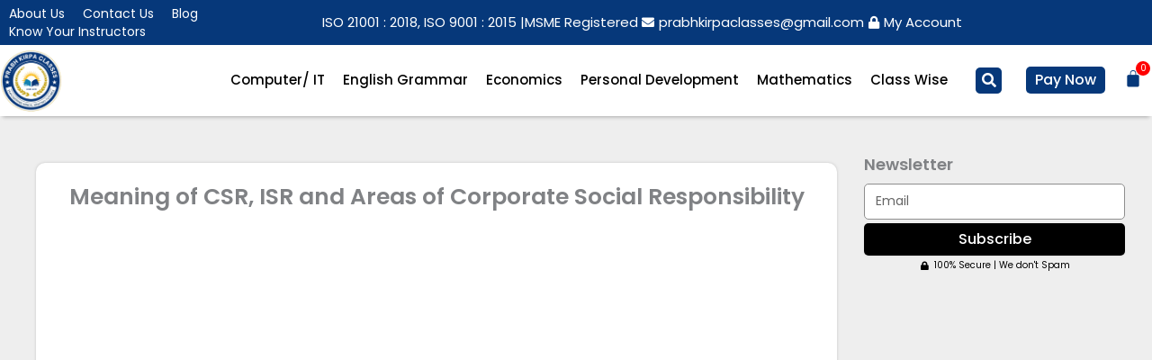

--- FILE ---
content_type: text/html; charset=UTF-8
request_url: https://prabhkirpaclasses.com/meaning-of-csr-isr-and-areas-of-corporate-social-responsibility/
body_size: 111913
content:
<!DOCTYPE html>
<html lang="en-GB">
<head>
<meta charset="UTF-8">
<meta name="viewport" content="width=device-width, initial-scale=1">
	<link rel="profile" href="https://gmpg.org/xfn/11"> 
	<title>Meaning of CSR, ISR and Areas of Corporate Social Responsibility &#8211; Prabh Kirpa Classes</title>
<meta name='robots' content='max-image-preview:large' />
<link rel='dns-prefetch' href='//www.googletagmanager.com' />
<link rel='dns-prefetch' href='//fonts.googleapis.com' />
<link rel='dns-prefetch' href='//pagead2.googlesyndication.com' />
<link rel="alternate" type="application/rss+xml" title="Prabh Kirpa Classes &raquo; Feed" href="https://prabhkirpaclasses.com/feed/" />
<link rel="alternate" type="application/rss+xml" title="Prabh Kirpa Classes &raquo; Comments Feed" href="https://prabhkirpaclasses.com/comments/feed/" />
<link rel="alternate" title="oEmbed (JSON)" type="application/json+oembed" href="https://prabhkirpaclasses.com/wp-json/oembed/1.0/embed?url=https%3A%2F%2Fprabhkirpaclasses.com%2Fmeaning-of-csr-isr-and-areas-of-corporate-social-responsibility%2F" />
<link rel="alternate" title="oEmbed (XML)" type="text/xml+oembed" href="https://prabhkirpaclasses.com/wp-json/oembed/1.0/embed?url=https%3A%2F%2Fprabhkirpaclasses.com%2Fmeaning-of-csr-isr-and-areas-of-corporate-social-responsibility%2F&#038;format=xml" />
<style id='wp-img-auto-sizes-contain-inline-css'>
img:is([sizes=auto i],[sizes^="auto," i]){contain-intrinsic-size:3000px 1500px}
/*# sourceURL=wp-img-auto-sizes-contain-inline-css */
</style>
<link rel='stylesheet' id='astra-theme-css-css' href='https://prabhkirpaclasses.com/wp-content/themes/astra/assets/css/minified/main.min.css?ver=4.11.12' media='all' />
<style id='astra-theme-css-inline-css'>
:root{--ast-post-nav-space:0;--ast-container-default-xlg-padding:2.5em;--ast-container-default-lg-padding:2.5em;--ast-container-default-slg-padding:2em;--ast-container-default-md-padding:2.5em;--ast-container-default-sm-padding:2.5em;--ast-container-default-xs-padding:2.4em;--ast-container-default-xxs-padding:1.8em;--ast-code-block-background:#ECEFF3;--ast-comment-inputs-background:#F9FAFB;--ast-normal-container-width:1300px;--ast-narrow-container-width:750px;--ast-blog-title-font-weight:600;--ast-blog-meta-weight:600;--ast-global-color-primary:var(--ast-global-color-5);--ast-global-color-secondary:var(--ast-global-color-4);--ast-global-color-alternate-background:var(--ast-global-color-7);--ast-global-color-subtle-background:var(--ast-global-color-6);--ast-bg-style-guide:#F8FAFC;--ast-shadow-style-guide:0px 0px 4px 0 #00000057;--ast-global-dark-bg-style:#fff;--ast-global-dark-lfs:#fbfbfb;--ast-widget-bg-color:#fafafa;--ast-wc-container-head-bg-color:#fbfbfb;--ast-title-layout-bg:#eeeeee;--ast-search-border-color:#e7e7e7;--ast-lifter-hover-bg:#e6e6e6;--ast-gallery-block-color:#000;--srfm-color-input-label:var(--ast-global-color-2);}html{font-size:100%;}a{color:#093778;}a:hover,a:focus{color:#093778;}body,button,input,select,textarea,.ast-button,.ast-custom-button{font-family:'Poppins',sans-serif;font-weight:400;font-size:16px;font-size:1rem;line-height:var(--ast-body-line-height,1.65);}blockquote{color:var(--ast-global-color-3);}h1,h2,h3,h4,h5,h6,.entry-content :where(h1,h2,h3,h4,h5,h6),.site-title,.site-title a{font-family:'Poppins',sans-serif;font-weight:600;}.ast-site-identity .site-title a{color:var(--ast-global-color-2);}.site-title{font-size:26px;font-size:1.625rem;display:block;}.site-header .site-description{font-size:15px;font-size:0.9375rem;display:none;}.entry-title{font-size:20px;font-size:1.25rem;}.ast-blog-single-element.ast-taxonomy-container a{font-size:14px;font-size:0.875rem;}.ast-blog-meta-container{font-size:13px;font-size:0.8125rem;}.archive .ast-article-post .ast-article-inner,.blog .ast-article-post .ast-article-inner,.archive .ast-article-post .ast-article-inner:hover,.blog .ast-article-post .ast-article-inner:hover{border-top-left-radius:6px;border-top-right-radius:6px;border-bottom-right-radius:6px;border-bottom-left-radius:6px;overflow:hidden;}h1,.entry-content :where(h1){font-size:36px;font-size:2.25rem;font-weight:600;font-family:'Poppins',sans-serif;line-height:1.4em;}h2,.entry-content :where(h2){font-size:30px;font-size:1.875rem;font-weight:600;font-family:'Poppins',sans-serif;line-height:1.3em;}h3,.entry-content :where(h3){font-size:24px;font-size:1.5rem;font-weight:600;font-family:'Poppins',sans-serif;line-height:1.3em;}h4,.entry-content :where(h4){font-size:20px;font-size:1.25rem;line-height:1.2em;font-weight:600;font-family:'Poppins',sans-serif;}h5,.entry-content :where(h5){font-size:18px;font-size:1.125rem;line-height:1.2em;font-weight:600;font-family:'Poppins',sans-serif;}h6,.entry-content :where(h6){font-size:16px;font-size:1rem;line-height:1.25em;font-weight:600;font-family:'Poppins',sans-serif;}::selection{background-color:#093778;color:#ffffff;}body,h1,h2,h3,h4,h5,h6,.entry-title a,.entry-content :where(h1,h2,h3,h4,h5,h6){color:var(--ast-global-color-3);}.tagcloud a:hover,.tagcloud a:focus,.tagcloud a.current-item{color:#ffffff;border-color:#093778;background-color:#093778;}input:focus,input[type="text"]:focus,input[type="email"]:focus,input[type="url"]:focus,input[type="password"]:focus,input[type="reset"]:focus,input[type="search"]:focus,textarea:focus{border-color:#093778;}input[type="radio"]:checked,input[type=reset],input[type="checkbox"]:checked,input[type="checkbox"]:hover:checked,input[type="checkbox"]:focus:checked,input[type=range]::-webkit-slider-thumb{border-color:#093778;background-color:#093778;box-shadow:none;}.site-footer a:hover + .post-count,.site-footer a:focus + .post-count{background:#093778;border-color:#093778;}.single .nav-links .nav-previous,.single .nav-links .nav-next{color:#093778;}.entry-meta,.entry-meta *{line-height:1.45;color:#093778;font-weight:600;}.entry-meta a:not(.ast-button):hover,.entry-meta a:not(.ast-button):hover *,.entry-meta a:not(.ast-button):focus,.entry-meta a:not(.ast-button):focus *,.page-links > .page-link,.page-links .page-link:hover,.post-navigation a:hover{color:#093778;}#cat option,.secondary .calendar_wrap thead a,.secondary .calendar_wrap thead a:visited{color:#093778;}.secondary .calendar_wrap #today,.ast-progress-val span{background:#093778;}.secondary a:hover + .post-count,.secondary a:focus + .post-count{background:#093778;border-color:#093778;}.calendar_wrap #today > a{color:#ffffff;}.page-links .page-link,.single .post-navigation a{color:var(--ast-global-color-3);}.ast-search-menu-icon .search-form button.search-submit{padding:0 4px;}.ast-search-menu-icon form.search-form{padding-right:0;}.ast-search-menu-icon.slide-search input.search-field{width:0;}.ast-header-search .ast-search-menu-icon.ast-dropdown-active .search-form,.ast-header-search .ast-search-menu-icon.ast-dropdown-active .search-field:focus{transition:all 0.2s;}.search-form input.search-field:focus{outline:none;}.ast-search-menu-icon .search-form button.search-submit:focus,.ast-theme-transparent-header .ast-header-search .ast-dropdown-active .ast-icon,.ast-theme-transparent-header .ast-inline-search .search-field:focus .ast-icon{color:var(--ast-global-color-1);}.ast-header-search .slide-search .search-form{border:2px solid var(--ast-global-color-0);}.ast-header-search .slide-search .search-field{background-color:(--ast-global-dark-bg-style);}.ast-archive-title{color:var(--ast-global-color-2);}.widget-title{font-size:22px;font-size:1.375rem;color:var(--ast-global-color-2);}.ast-single-post .entry-content a,.ast-comment-content a:not(.ast-comment-edit-reply-wrap a),.woocommerce-js .woocommerce-product-details__short-description a{text-decoration:underline;}.ast-single-post .elementor-widget-button .elementor-button,.ast-single-post .entry-content .uagb-tab a,.ast-single-post .entry-content .uagb-ifb-cta a,.ast-single-post .entry-content .uabb-module-content a,.ast-single-post .entry-content .uagb-post-grid a,.ast-single-post .entry-content .uagb-timeline a,.ast-single-post .entry-content .uagb-toc__wrap a,.ast-single-post .entry-content .uagb-taxomony-box a,.ast-single-post .entry-content .woocommerce a,.entry-content .wp-block-latest-posts > li > a,.ast-single-post .entry-content .wp-block-file__button,a.ast-post-filter-single,.ast-single-post .ast-comment-content .comment-reply-link,.ast-single-post .ast-comment-content .comment-edit-link,.entry-content [CLASS*="wc-block"] .wc-block-components-button,.entry-content [CLASS*="wc-block"] .wc-block-components-totals-coupon-link,.entry-content [CLASS*="wc-block"] .wc-block-components-product-name{text-decoration:none;}.ast-search-menu-icon.slide-search a:focus-visible:focus-visible,.astra-search-icon:focus-visible,#close:focus-visible,a:focus-visible,.ast-menu-toggle:focus-visible,.site .skip-link:focus-visible,.wp-block-loginout input:focus-visible,.wp-block-search.wp-block-search__button-inside .wp-block-search__inside-wrapper,.ast-header-navigation-arrow:focus-visible,.woocommerce .wc-proceed-to-checkout > .checkout-button:focus-visible,.woocommerce .woocommerce-MyAccount-navigation ul li a:focus-visible,.ast-orders-table__row .ast-orders-table__cell:focus-visible,.woocommerce .woocommerce-order-details .order-again > .button:focus-visible,.woocommerce .woocommerce-message a.button.wc-forward:focus-visible,.woocommerce #minus_qty:focus-visible,.woocommerce #plus_qty:focus-visible,a#ast-apply-coupon:focus-visible,.woocommerce .woocommerce-info a:focus-visible,.woocommerce .astra-shop-summary-wrap a:focus-visible,.woocommerce a.wc-forward:focus-visible,#ast-apply-coupon:focus-visible,.woocommerce-js .woocommerce-mini-cart-item a.remove:focus-visible,#close:focus-visible,.button.search-submit:focus-visible,#search_submit:focus,.normal-search:focus-visible,.ast-header-account-wrap:focus-visible,.woocommerce .ast-on-card-button.ast-quick-view-trigger:focus,.astra-cart-drawer-close:focus,.ast-single-variation:focus,.ast-woocommerce-product-gallery__image:focus,.ast-button:focus,.woocommerce-product-gallery--with-images [data-controls="prev"]:focus-visible,.woocommerce-product-gallery--with-images [data-controls="next"]:focus-visible{outline-style:dotted;outline-color:inherit;outline-width:thin;}input:focus,input[type="text"]:focus,input[type="email"]:focus,input[type="url"]:focus,input[type="password"]:focus,input[type="reset"]:focus,input[type="search"]:focus,input[type="number"]:focus,textarea:focus,.wp-block-search__input:focus,[data-section="section-header-mobile-trigger"] .ast-button-wrap .ast-mobile-menu-trigger-minimal:focus,.ast-mobile-popup-drawer.active .menu-toggle-close:focus,.woocommerce-ordering select.orderby:focus,#ast-scroll-top:focus,#coupon_code:focus,.woocommerce-page #comment:focus,.woocommerce #reviews #respond input#submit:focus,.woocommerce a.add_to_cart_button:focus,.woocommerce .button.single_add_to_cart_button:focus,.woocommerce .woocommerce-cart-form button:focus,.woocommerce .woocommerce-cart-form__cart-item .quantity .qty:focus,.woocommerce .woocommerce-billing-fields .woocommerce-billing-fields__field-wrapper .woocommerce-input-wrapper > .input-text:focus,.woocommerce #order_comments:focus,.woocommerce #place_order:focus,.woocommerce .woocommerce-address-fields .woocommerce-address-fields__field-wrapper .woocommerce-input-wrapper > .input-text:focus,.woocommerce .woocommerce-MyAccount-content form button:focus,.woocommerce .woocommerce-MyAccount-content .woocommerce-EditAccountForm .woocommerce-form-row .woocommerce-Input.input-text:focus,.woocommerce .ast-woocommerce-container .woocommerce-pagination ul.page-numbers li a:focus,body #content .woocommerce form .form-row .select2-container--default .select2-selection--single:focus,#ast-coupon-code:focus,.woocommerce.woocommerce-js .quantity input[type=number]:focus,.woocommerce-js .woocommerce-mini-cart-item .quantity input[type=number]:focus,.woocommerce p#ast-coupon-trigger:focus{border-style:dotted;border-color:inherit;border-width:thin;}input{outline:none;}.woocommerce-js input[type=text]:focus,.woocommerce-js input[type=email]:focus,.woocommerce-js textarea:focus,input[type=number]:focus,.comments-area textarea#comment:focus,.comments-area textarea#comment:active,.comments-area .ast-comment-formwrap input[type="text"]:focus,.comments-area .ast-comment-formwrap input[type="text"]:active{outline-style:unset;outline-color:inherit;outline-width:thin;}.ast-logo-title-inline .site-logo-img{padding-right:1em;}.site-logo-img img{ transition:all 0.2s linear;}body .ast-oembed-container *{position:absolute;top:0;width:100%;height:100%;left:0;}body .wp-block-embed-pocket-casts .ast-oembed-container *{position:unset;}.ast-single-post-featured-section + article {margin-top: 2em;}.site-content .ast-single-post-featured-section img {width: 100%;overflow: hidden;object-fit: cover;}.ast-separate-container .site-content .ast-single-post-featured-section + article {margin-top: -80px;z-index: 9;position: relative;border-radius: 4px;}@media (min-width: 922px) {.ast-no-sidebar .site-content .ast-article-image-container--wide {margin-left: -120px;margin-right: -120px;max-width: unset;width: unset;}.ast-left-sidebar .site-content .ast-article-image-container--wide,.ast-right-sidebar .site-content .ast-article-image-container--wide {margin-left: -10px;margin-right: -10px;}.site-content .ast-article-image-container--full {margin-left: calc( -50vw + 50%);margin-right: calc( -50vw + 50%);max-width: 100vw;width: 100vw;}.ast-left-sidebar .site-content .ast-article-image-container--full,.ast-right-sidebar .site-content .ast-article-image-container--full {margin-left: -10px;margin-right: -10px;max-width: inherit;width: auto;}}.site > .ast-single-related-posts-container {margin-top: 0;}@media (min-width: 922px) {.ast-desktop .ast-container--narrow {max-width: var(--ast-narrow-container-width);margin: 0 auto;}}.ast-page-builder-template .hentry {margin: 0;}.ast-page-builder-template .site-content > .ast-container {max-width: 100%;padding: 0;}.ast-page-builder-template .site .site-content #primary {padding: 0;margin: 0;}.ast-page-builder-template .no-results {text-align: center;margin: 4em auto;}.ast-page-builder-template .ast-pagination {padding: 2em;}.ast-page-builder-template .entry-header.ast-no-title.ast-no-thumbnail {margin-top: 0;}.ast-page-builder-template .entry-header.ast-header-without-markup {margin-top: 0;margin-bottom: 0;}.ast-page-builder-template .entry-header.ast-no-title.ast-no-meta {margin-bottom: 0;}.ast-page-builder-template.single .post-navigation {padding-bottom: 2em;}.ast-page-builder-template.single-post .site-content > .ast-container {max-width: 100%;}.ast-page-builder-template .entry-header {margin-top: 2em;margin-left: auto;margin-right: auto;}.ast-single-post.ast-page-builder-template .site-main > article,.woocommerce.ast-page-builder-template .site-main,.ast-page-builder-template .post-navigation {padding-top: 2em;padding-left: 20px;padding-right: 20px;}.ast-page-builder-template .ast-archive-description {margin: 2em auto 0;padding-left: 20px;padding-right: 20px;}.ast-page-builder-template .ast-row {margin-left: 0;margin-right: 0;}.single.ast-page-builder-template .entry-header + .entry-content,.single.ast-page-builder-template .ast-single-entry-banner + .site-content article .entry-content {margin-bottom: 2em;}@media(min-width: 921px) {.ast-page-builder-template.archive.ast-right-sidebar .ast-row article,.ast-page-builder-template.archive.ast-left-sidebar .ast-row article {padding-left: 0;padding-right: 0;}}input[type="text"],input[type="number"],input[type="email"],input[type="url"],input[type="password"],input[type="search"],input[type=reset],input[type=tel],input[type=date],select,textarea{font-size:16px;font-style:normal;font-weight:400;line-height:24px;width:100%;padding:12px 16px;border-radius:4px;box-shadow:0px 1px 2px 0px rgba(0,0,0,0.05);color:var(--ast-form-input-text,#475569);}input[type="text"],input[type="number"],input[type="email"],input[type="url"],input[type="password"],input[type="search"],input[type=reset],input[type=tel],input[type=date],select{height:40px;}input[type="date"]{border-width:1px;border-style:solid;border-color:var(--ast-border-color);background:var( --ast-global-color-secondary,--ast-global-color-5 );}input[type="text"]:focus,input[type="number"]:focus,input[type="email"]:focus,input[type="url"]:focus,input[type="password"]:focus,input[type="search"]:focus,input[type=reset]:focus,input[type="tel"]:focus,input[type="date"]:focus,select:focus,textarea:focus{border-color:#046BD2;box-shadow:none;outline:none;color:var(--ast-form-input-focus-text,#475569);}label,legend{color:#111827;font-size:14px;font-style:normal;font-weight:500;line-height:20px;}select{padding:6px 10px;}fieldset{padding:30px;border-radius:4px;}button,.ast-button,.button,input[type="button"],input[type="reset"],input[type="submit"]{border-radius:4px;box-shadow:0px 1px 2px 0px rgba(0,0,0,0.05);}:root{--ast-comment-inputs-background:#FFF;}::placeholder{color:var(--ast-form-field-color,#9CA3AF);}::-ms-input-placeholder{color:var(--ast-form-field-color,#9CA3AF);}@media (max-width:921.9px){#ast-desktop-header{display:none;}}@media (min-width:922px){#ast-mobile-header{display:none;}}.wp-block-buttons.aligncenter{justify-content:center;}@media (max-width:921px){.ast-theme-transparent-header #primary,.ast-theme-transparent-header #secondary{padding:0;}}@media (max-width:921px){.ast-plain-container.ast-no-sidebar #primary{padding:0;}}.ast-plain-container.ast-no-sidebar #primary{margin-top:0;margin-bottom:0;}@media (min-width:1200px){.ast-plain-container.ast-no-sidebar #primary{margin-top:60px;margin-bottom:60px;}}.wp-block-button.is-style-outline .wp-block-button__link{border-color:#093778;border-top-width:0px;border-right-width:0px;border-bottom-width:0px;border-left-width:0px;}div.wp-block-button.is-style-outline > .wp-block-button__link:not(.has-text-color),div.wp-block-button.wp-block-button__link.is-style-outline:not(.has-text-color){color:#093778;}.wp-block-button.is-style-outline .wp-block-button__link:hover,.wp-block-buttons .wp-block-button.is-style-outline .wp-block-button__link:focus,.wp-block-buttons .wp-block-button.is-style-outline > .wp-block-button__link:not(.has-text-color):hover,.wp-block-buttons .wp-block-button.wp-block-button__link.is-style-outline:not(.has-text-color):hover{color:#ffffff;background-color:#000000;border-color:#000000;}.post-page-numbers.current .page-link,.ast-pagination .page-numbers.current{color:#ffffff;border-color:#093778;background-color:#093778;}.wp-block-button.is-style-outline .wp-block-button__link{border-top-width:0px;border-right-width:0px;border-bottom-width:0px;border-left-width:0px;}.wp-block-buttons .wp-block-button.is-style-outline .wp-block-button__link.wp-element-button,.ast-outline-button,.wp-block-uagb-buttons-child .uagb-buttons-repeater.ast-outline-button{border-color:#093778;border-top-width:2px;border-right-width:2px;border-bottom-width:2px;border-left-width:2px;font-family:inherit;font-weight:500;font-size:16px;font-size:1rem;line-height:1em;padding-top:13px;padding-right:30px;padding-bottom:13px;padding-left:30px;}.wp-block-buttons .wp-block-button.is-style-outline > .wp-block-button__link:not(.has-text-color),.wp-block-buttons .wp-block-button.wp-block-button__link.is-style-outline:not(.has-text-color),.ast-outline-button{color:#093778;}.wp-block-button.is-style-outline .wp-block-button__link:hover,.wp-block-buttons .wp-block-button.is-style-outline .wp-block-button__link:focus,.wp-block-buttons .wp-block-button.is-style-outline > .wp-block-button__link:not(.has-text-color):hover,.wp-block-buttons .wp-block-button.wp-block-button__link.is-style-outline:not(.has-text-color):hover,.ast-outline-button:hover,.ast-outline-button:focus,.wp-block-uagb-buttons-child .uagb-buttons-repeater.ast-outline-button:hover,.wp-block-uagb-buttons-child .uagb-buttons-repeater.ast-outline-button:focus{color:#ffffff;background-color:#000000;border-color:#000000;}.ast-single-post .entry-content a.ast-outline-button,.ast-single-post .entry-content .is-style-outline>.wp-block-button__link{text-decoration:none;}.wp-block-button .wp-block-button__link.wp-element-button.is-style-outline:not(.has-background),.wp-block-button.is-style-outline>.wp-block-button__link.wp-element-button:not(.has-background),.ast-outline-button{background-color:transparent;}.uagb-buttons-repeater.ast-outline-button{border-radius:9999px;}@media (max-width:921px){.wp-block-buttons .wp-block-button.is-style-outline .wp-block-button__link.wp-element-button,.ast-outline-button,.wp-block-uagb-buttons-child .uagb-buttons-repeater.ast-outline-button{padding-top:12px;padding-right:28px;padding-bottom:12px;padding-left:28px;}}@media (max-width:544px){.wp-block-buttons .wp-block-button.is-style-outline .wp-block-button__link.wp-element-button,.ast-outline-button,.wp-block-uagb-buttons-child .uagb-buttons-repeater.ast-outline-button{padding-top:10px;padding-right:24px;padding-bottom:10px;padding-left:24px;}}.entry-content[data-ast-blocks-layout] > figure{margin-bottom:1em;}h1.widget-title{font-weight:600;}h2.widget-title{font-weight:600;}h3.widget-title{font-weight:600;}.elementor-widget-container .elementor-loop-container .e-loop-item[data-elementor-type="loop-item"]{width:100%;} .content-area .elementor-widget-theme-post-content h1,.content-area .elementor-widget-theme-post-content h2,.content-area .elementor-widget-theme-post-content h3,.content-area .elementor-widget-theme-post-content h4,.content-area .elementor-widget-theme-post-content h5,.content-area .elementor-widget-theme-post-content h6{margin-top:1.5em;margin-bottom:calc(0.3em + 10px);}.review-rating{display:flex;align-items:center;order:2;}#page{display:flex;flex-direction:column;min-height:100vh;}.ast-404-layout-1 h1.page-title{color:var(--ast-global-color-2);}.single .post-navigation a{line-height:1em;height:inherit;}.error-404 .page-sub-title{font-size:1.5rem;font-weight:inherit;}.search .site-content .content-area .search-form{margin-bottom:0;}#page .site-content{flex-grow:1;}.widget{margin-bottom:1.25em;}#secondary li{line-height:1.5em;}#secondary .wp-block-group h2{margin-bottom:0.7em;}#secondary h2{font-size:1.7rem;}.ast-separate-container .ast-article-post,.ast-separate-container .ast-article-single,.ast-separate-container .comment-respond{padding:2.5em;}.ast-separate-container .ast-article-single .ast-article-single{padding:0;}.ast-article-single .wp-block-post-template-is-layout-grid{padding-left:0;}.ast-separate-container .comments-title,.ast-narrow-container .comments-title{padding:1.5em 2em;}.ast-page-builder-template .comment-form-textarea,.ast-comment-formwrap .ast-grid-common-col{padding:0;}.ast-comment-formwrap{padding:0;display:inline-flex;column-gap:20px;width:100%;margin-left:0;margin-right:0;}.comments-area textarea#comment:focus,.comments-area textarea#comment:active,.comments-area .ast-comment-formwrap input[type="text"]:focus,.comments-area .ast-comment-formwrap input[type="text"]:active {box-shadow:none;outline:none;}.archive.ast-page-builder-template .entry-header{margin-top:2em;}.ast-page-builder-template .ast-comment-formwrap{width:100%;}.entry-title{margin-bottom:0.6em;}.ast-archive-description p{font-size:inherit;font-weight:inherit;line-height:inherit;}.ast-article-single img{box-shadow:0 0 30px 0 rgba(0,0,0,.15);-webkit-box-shadow:0 0 30px 0 rgba(0,0,0,.15);-moz-box-shadow:0 0 30px 0 rgba(0,0,0,.15);}.ast-separate-container .ast-comment-list li.depth-1,.hentry{margin-bottom:1.5em;}.site-content section.ast-archive-description{margin-bottom:2em;}@media (min-width:921px){.ast-left-sidebar.ast-page-builder-template #secondary,.archive.ast-right-sidebar.ast-page-builder-template .site-main{padding-left:20px;padding-right:20px;}}@media (max-width:544px){.ast-comment-formwrap.ast-row{column-gap:10px;display:inline-block;}#ast-commentform .ast-grid-common-col{position:relative;width:100%;}}@media (min-width:1201px){.ast-separate-container .ast-article-post,.ast-separate-container .ast-article-single,.ast-separate-container .ast-author-box,.ast-separate-container .ast-404-layout-1,.ast-separate-container .no-results{padding:2.5em;}} .content-area .elementor-widget-theme-post-content h1,.content-area .elementor-widget-theme-post-content h2,.content-area .elementor-widget-theme-post-content h3,.content-area .elementor-widget-theme-post-content h4,.content-area .elementor-widget-theme-post-content h5,.content-area .elementor-widget-theme-post-content h6{margin-top:1.5em;margin-bottom:calc(0.3em + 10px);}.elementor-loop-container .e-loop-item,.elementor-loop-container .ast-separate-container .ast-article-post,.elementor-loop-container .ast-separate-container .ast-article-single,.elementor-loop-container .ast-separate-container .comment-respond{padding:0px;}@media (max-width:921px){.ast-left-sidebar #content > .ast-container{display:flex;flex-direction:column-reverse;width:100%;}}@media (min-width:922px){.ast-separate-container.ast-right-sidebar #primary,.ast-separate-container.ast-left-sidebar #primary{border:0;}.search-no-results.ast-separate-container #primary{margin-bottom:4em;}}.elementor-widget-button .elementor-button{border-style:solid;text-decoration:none;border-top-width:0px;border-right-width:0px;border-left-width:0px;border-bottom-width:0px;}.elementor-button.elementor-size-sm,.elementor-button.elementor-size-xs,.elementor-button.elementor-size-md,.elementor-button.elementor-size-lg,.elementor-button.elementor-size-xl,.elementor-button{border-top-left-radius:30px;border-top-right-radius:30px;border-bottom-right-radius:30px;border-bottom-left-radius:30px;padding-top:10px;padding-right:20px;padding-bottom:10px;padding-left:20px;}.elementor-widget-button .elementor-button{border-color:#093778;background-color:#093778;}.elementor-widget-button .elementor-button:hover,.elementor-widget-button .elementor-button:focus{color:#ffffff;background-color:#000000;border-color:#000000;}.wp-block-button .wp-block-button__link ,.elementor-widget-button .elementor-button,.elementor-widget-button .elementor-button:visited{color:#ffffff;}.elementor-widget-button .elementor-button{font-family:'Poppins',sans-serif;font-weight:500;font-size:16px;font-size:1rem;line-height:1em;}body .elementor-button.elementor-size-sm,body .elementor-button.elementor-size-xs,body .elementor-button.elementor-size-md,body .elementor-button.elementor-size-lg,body .elementor-button.elementor-size-xl,body .elementor-button{font-size:16px;font-size:1rem;}.wp-block-button .wp-block-button__link:hover,.wp-block-button .wp-block-button__link:focus{color:#ffffff;background-color:#000000;border-color:#000000;}.elementor-widget-heading h1.elementor-heading-title{line-height:1.4em;}.elementor-widget-heading h2.elementor-heading-title{line-height:1.3em;}.elementor-widget-heading h3.elementor-heading-title{line-height:1.3em;}.elementor-widget-heading h4.elementor-heading-title{line-height:1.2em;}.elementor-widget-heading h5.elementor-heading-title{line-height:1.2em;}.elementor-widget-heading h6.elementor-heading-title{line-height:1.25em;}.wp-block-button .wp-block-button__link,.wp-block-search .wp-block-search__button,body .wp-block-file .wp-block-file__button{border-style:solid;border-top-width:0px;border-right-width:0px;border-left-width:0px;border-bottom-width:0px;border-color:#093778;background-color:#093778;color:#ffffff;font-family:'Poppins',sans-serif;font-weight:500;line-height:1em;font-size:16px;font-size:1rem;border-top-left-radius:30px;border-top-right-radius:30px;border-bottom-right-radius:30px;border-bottom-left-radius:30px;padding-top:10px;padding-right:20px;padding-bottom:10px;padding-left:20px;}.ast-single-post .entry-content .wp-block-button .wp-block-button__link,.ast-single-post .entry-content .wp-block-search .wp-block-search__button,body .entry-content .wp-block-file .wp-block-file__button{text-decoration:none;}.menu-toggle,button,.ast-button,.ast-custom-button,.button,input#submit,input[type="button"],input[type="submit"],input[type="reset"],#comments .submit,.search .search-submit,form[CLASS*="wp-block-search__"].wp-block-search .wp-block-search__inside-wrapper .wp-block-search__button,body .wp-block-file .wp-block-file__button,.search .search-submit,.woocommerce-js a.button,.woocommerce button.button,.woocommerce .woocommerce-message a.button,.woocommerce #respond input#submit.alt,.woocommerce input.button.alt,.woocommerce input.button,.woocommerce input.button:disabled,.woocommerce input.button:disabled[disabled],.woocommerce input.button:disabled:hover,.woocommerce input.button:disabled[disabled]:hover,.woocommerce #respond input#submit,.woocommerce button.button.alt.disabled,.wc-block-grid__products .wc-block-grid__product .wp-block-button__link,.wc-block-grid__product-onsale,[CLASS*="wc-block"] button,.woocommerce-js .astra-cart-drawer .astra-cart-drawer-content .woocommerce-mini-cart__buttons .button:not(.checkout):not(.ast-continue-shopping),.woocommerce-js .astra-cart-drawer .astra-cart-drawer-content .woocommerce-mini-cart__buttons a.checkout,.woocommerce button.button.alt.disabled.wc-variation-selection-needed,[CLASS*="wc-block"] .wc-block-components-button{border-style:solid;border-top-width:0px;border-right-width:0px;border-left-width:0px;border-bottom-width:0px;color:#ffffff;border-color:#093778;background-color:#093778;padding-top:10px;padding-right:20px;padding-bottom:10px;padding-left:20px;font-family:'Poppins',sans-serif;font-weight:500;font-size:16px;font-size:1rem;line-height:1em;border-top-left-radius:30px;border-top-right-radius:30px;border-bottom-right-radius:30px;border-bottom-left-radius:30px;}button:focus,.menu-toggle:hover,button:hover,.ast-button:hover,.ast-custom-button:hover .button:hover,.ast-custom-button:hover ,input[type=reset]:hover,input[type=reset]:focus,input#submit:hover,input#submit:focus,input[type="button"]:hover,input[type="button"]:focus,input[type="submit"]:hover,input[type="submit"]:focus,form[CLASS*="wp-block-search__"].wp-block-search .wp-block-search__inside-wrapper .wp-block-search__button:hover,form[CLASS*="wp-block-search__"].wp-block-search .wp-block-search__inside-wrapper .wp-block-search__button:focus,body .wp-block-file .wp-block-file__button:hover,body .wp-block-file .wp-block-file__button:focus,.woocommerce-js a.button:hover,.woocommerce button.button:hover,.woocommerce .woocommerce-message a.button:hover,.woocommerce #respond input#submit:hover,.woocommerce #respond input#submit.alt:hover,.woocommerce input.button.alt:hover,.woocommerce input.button:hover,.woocommerce button.button.alt.disabled:hover,.wc-block-grid__products .wc-block-grid__product .wp-block-button__link:hover,[CLASS*="wc-block"] button:hover,.woocommerce-js .astra-cart-drawer .astra-cart-drawer-content .woocommerce-mini-cart__buttons .button:not(.checkout):not(.ast-continue-shopping):hover,.woocommerce-js .astra-cart-drawer .astra-cart-drawer-content .woocommerce-mini-cart__buttons a.checkout:hover,.woocommerce button.button.alt.disabled.wc-variation-selection-needed:hover,[CLASS*="wc-block"] .wc-block-components-button:hover,[CLASS*="wc-block"] .wc-block-components-button:focus{color:#ffffff;background-color:#000000;border-color:#000000;}form[CLASS*="wp-block-search__"].wp-block-search .wp-block-search__inside-wrapper .wp-block-search__button.has-icon{padding-top:calc(10px - 3px);padding-right:calc(20px - 3px);padding-bottom:calc(10px - 3px);padding-left:calc(20px - 3px);}@media (max-width:921px){.ast-mobile-header-stack .main-header-bar .ast-search-menu-icon{display:inline-block;}.ast-header-break-point.ast-header-custom-item-outside .ast-mobile-header-stack .main-header-bar .ast-search-icon{margin:0;}.ast-comment-avatar-wrap img{max-width:2.5em;}.ast-comment-meta{padding:0 1.8888em 1.3333em;}}@media (min-width:544px){.ast-container{max-width:100%;}}@media (max-width:544px){.ast-separate-container .ast-article-post,.ast-separate-container .ast-article-single,.ast-separate-container .comments-title,.ast-separate-container .ast-archive-description{padding:1.5em 1em;}.ast-separate-container #content .ast-container{padding-left:0.54em;padding-right:0.54em;}.ast-separate-container .ast-comment-list .bypostauthor{padding:.5em;}.ast-search-menu-icon.ast-dropdown-active .search-field{width:170px;}} #ast-mobile-header .ast-site-header-cart-li a{pointer-events:none;}@media (min-width:545px){.ast-page-builder-template .comments-area,.single.ast-page-builder-template .entry-header,.single.ast-page-builder-template .post-navigation,.single.ast-page-builder-template .ast-single-related-posts-container{max-width:1340px;margin-left:auto;margin-right:auto;}}.ast-separate-container{background-color:var(--ast-global-color-4);background-image:none;}@media (max-width:921px){.site-title{display:block;}.site-header .site-description{display:none;}h1,.entry-content :where(h1){font-size:30px;}h2,.entry-content :where(h2){font-size:25px;}h3,.entry-content :where(h3){font-size:20px;}}@media (max-width:544px){.site-title{display:block;}.site-header .site-description{display:none;}h1,.entry-content :where(h1){font-size:30px;}h2,.entry-content :where(h2){font-size:25px;}h3,.entry-content :where(h3){font-size:20px;}}@media (max-width:921px){html{font-size:91.2%;}}@media (max-width:544px){html{font-size:91.2%;}}@media (min-width:922px){.ast-container{max-width:1340px;}}@media (min-width:922px){.site-content .ast-container{display:flex;}}@media (max-width:921px){.site-content .ast-container{flex-direction:column;}}.entry-content :where(h1,h2,h3,h4,h5,h6){clear:none;}@media (min-width:922px){.main-header-menu .sub-menu .menu-item.ast-left-align-sub-menu:hover > .sub-menu,.main-header-menu .sub-menu .menu-item.ast-left-align-sub-menu.focus > .sub-menu{margin-left:-0px;}}.entry-content li > p{margin-bottom:0;}.site .comments-area{padding-bottom:2em;margin-top:2em;}.wp-block-file {display: flex;align-items: center;flex-wrap: wrap;justify-content: space-between;}.wp-block-pullquote {border: none;}.wp-block-pullquote blockquote::before {content: "\201D";font-family: "Helvetica",sans-serif;display: flex;transform: rotate( 180deg );font-size: 6rem;font-style: normal;line-height: 1;font-weight: bold;align-items: center;justify-content: center;}.has-text-align-right > blockquote::before {justify-content: flex-start;}.has-text-align-left > blockquote::before {justify-content: flex-end;}figure.wp-block-pullquote.is-style-solid-color blockquote {max-width: 100%;text-align: inherit;}:root {--wp--custom--ast-default-block-top-padding: 3em;--wp--custom--ast-default-block-right-padding: 3em;--wp--custom--ast-default-block-bottom-padding: 3em;--wp--custom--ast-default-block-left-padding: 3em;--wp--custom--ast-container-width: 1300px;--wp--custom--ast-content-width-size: 1300px;--wp--custom--ast-wide-width-size: calc(1300px + var(--wp--custom--ast-default-block-left-padding) + var(--wp--custom--ast-default-block-right-padding));}.ast-narrow-container {--wp--custom--ast-content-width-size: 750px;--wp--custom--ast-wide-width-size: 750px;}@media(max-width: 921px) {:root {--wp--custom--ast-default-block-top-padding: 3em;--wp--custom--ast-default-block-right-padding: 2em;--wp--custom--ast-default-block-bottom-padding: 3em;--wp--custom--ast-default-block-left-padding: 2em;}}@media(max-width: 544px) {:root {--wp--custom--ast-default-block-top-padding: 3em;--wp--custom--ast-default-block-right-padding: 1.5em;--wp--custom--ast-default-block-bottom-padding: 3em;--wp--custom--ast-default-block-left-padding: 1.5em;}}.entry-content > .wp-block-group,.entry-content > .wp-block-cover,.entry-content > .wp-block-columns {padding-top: var(--wp--custom--ast-default-block-top-padding);padding-right: var(--wp--custom--ast-default-block-right-padding);padding-bottom: var(--wp--custom--ast-default-block-bottom-padding);padding-left: var(--wp--custom--ast-default-block-left-padding);}.ast-plain-container.ast-no-sidebar .entry-content > .alignfull,.ast-page-builder-template .ast-no-sidebar .entry-content > .alignfull {margin-left: calc( -50vw + 50%);margin-right: calc( -50vw + 50%);max-width: 100vw;width: 100vw;}.ast-plain-container.ast-no-sidebar .entry-content .alignfull .alignfull,.ast-page-builder-template.ast-no-sidebar .entry-content .alignfull .alignfull,.ast-plain-container.ast-no-sidebar .entry-content .alignfull .alignwide,.ast-page-builder-template.ast-no-sidebar .entry-content .alignfull .alignwide,.ast-plain-container.ast-no-sidebar .entry-content .alignwide .alignfull,.ast-page-builder-template.ast-no-sidebar .entry-content .alignwide .alignfull,.ast-plain-container.ast-no-sidebar .entry-content .alignwide .alignwide,.ast-page-builder-template.ast-no-sidebar .entry-content .alignwide .alignwide,.ast-plain-container.ast-no-sidebar .entry-content .wp-block-column .alignfull,.ast-page-builder-template.ast-no-sidebar .entry-content .wp-block-column .alignfull,.ast-plain-container.ast-no-sidebar .entry-content .wp-block-column .alignwide,.ast-page-builder-template.ast-no-sidebar .entry-content .wp-block-column .alignwide {margin-left: auto;margin-right: auto;width: 100%;}[data-ast-blocks-layout] .wp-block-separator:not(.is-style-dots) {height: 0;}[data-ast-blocks-layout] .wp-block-separator {margin: 20px auto;}[data-ast-blocks-layout] .wp-block-separator:not(.is-style-wide):not(.is-style-dots) {max-width: 100px;}[data-ast-blocks-layout] .wp-block-separator.has-background {padding: 0;}.entry-content[data-ast-blocks-layout] > * {max-width: var(--wp--custom--ast-content-width-size);margin-left: auto;margin-right: auto;}.entry-content[data-ast-blocks-layout] > .alignwide {max-width: var(--wp--custom--ast-wide-width-size);}.entry-content[data-ast-blocks-layout] .alignfull {max-width: none;}.entry-content .wp-block-columns {margin-bottom: 0;}blockquote {margin: 1.5em;border-color: rgba(0,0,0,0.05);}.wp-block-quote:not(.has-text-align-right):not(.has-text-align-center) {border-left: 5px solid rgba(0,0,0,0.05);}.has-text-align-right > blockquote,blockquote.has-text-align-right {border-right: 5px solid rgba(0,0,0,0.05);}.has-text-align-left > blockquote,blockquote.has-text-align-left {border-left: 5px solid rgba(0,0,0,0.05);}.wp-block-site-tagline,.wp-block-latest-posts .read-more {margin-top: 15px;}.wp-block-loginout p label {display: block;}.wp-block-loginout p:not(.login-remember):not(.login-submit) input {width: 100%;}.wp-block-loginout input:focus {border-color: transparent;}.wp-block-loginout input:focus {outline: thin dotted;}.entry-content .wp-block-media-text .wp-block-media-text__content {padding: 0 0 0 8%;}.entry-content .wp-block-media-text.has-media-on-the-right .wp-block-media-text__content {padding: 0 8% 0 0;}.entry-content .wp-block-media-text.has-background .wp-block-media-text__content {padding: 8%;}.entry-content .wp-block-cover:not([class*="background-color"]):not(.has-text-color.has-link-color) .wp-block-cover__inner-container,.entry-content .wp-block-cover:not([class*="background-color"]) .wp-block-cover-image-text,.entry-content .wp-block-cover:not([class*="background-color"]) .wp-block-cover-text,.entry-content .wp-block-cover-image:not([class*="background-color"]) .wp-block-cover__inner-container,.entry-content .wp-block-cover-image:not([class*="background-color"]) .wp-block-cover-image-text,.entry-content .wp-block-cover-image:not([class*="background-color"]) .wp-block-cover-text {color: var(--ast-global-color-primary,var(--ast-global-color-5));}.wp-block-loginout .login-remember input {width: 1.1rem;height: 1.1rem;margin: 0 5px 4px 0;vertical-align: middle;}.wp-block-latest-posts > li > *:first-child,.wp-block-latest-posts:not(.is-grid) > li:first-child {margin-top: 0;}.entry-content > .wp-block-buttons,.entry-content > .wp-block-uagb-buttons {margin-bottom: 1.5em;}.wp-block-search__inside-wrapper .wp-block-search__input {padding: 0 10px;color: var(--ast-global-color-3);background: var(--ast-global-color-primary,var(--ast-global-color-5));border-color: var(--ast-border-color);}.wp-block-latest-posts .read-more {margin-bottom: 1.5em;}.wp-block-search__no-button .wp-block-search__inside-wrapper .wp-block-search__input {padding-top: 5px;padding-bottom: 5px;}.wp-block-latest-posts .wp-block-latest-posts__post-date,.wp-block-latest-posts .wp-block-latest-posts__post-author {font-size: 1rem;}.wp-block-latest-posts > li > *,.wp-block-latest-posts:not(.is-grid) > li {margin-top: 12px;margin-bottom: 12px;}.ast-page-builder-template .entry-content[data-ast-blocks-layout] > *,.ast-page-builder-template .entry-content[data-ast-blocks-layout] > .alignfull:where(:not(.wp-block-group):not(.uagb-is-root-container):not(.spectra-is-root-container)) > * {max-width: none;}.ast-page-builder-template .entry-content[data-ast-blocks-layout] > .alignwide:where(:not(.uagb-is-root-container):not(.spectra-is-root-container)) > * {max-width: var(--wp--custom--ast-wide-width-size);}.ast-page-builder-template .entry-content[data-ast-blocks-layout] > .inherit-container-width > *,.ast-page-builder-template .entry-content[data-ast-blocks-layout] > *:not(.wp-block-group):where(:not(.uagb-is-root-container):not(.spectra-is-root-container)) > *,.entry-content[data-ast-blocks-layout] > .wp-block-cover .wp-block-cover__inner-container {max-width: none ;margin-left: auto;margin-right: auto;}.entry-content[data-ast-blocks-layout] .wp-block-cover:not(.alignleft):not(.alignright) {width: auto;}@media(max-width: 1200px) {.ast-separate-container .entry-content > .alignfull,.ast-separate-container .entry-content[data-ast-blocks-layout] > .alignwide,.ast-plain-container .entry-content[data-ast-blocks-layout] > .alignwide,.ast-plain-container .entry-content .alignfull {margin-left: calc(-1 * min(var(--ast-container-default-xlg-padding),20px)) ;margin-right: calc(-1 * min(var(--ast-container-default-xlg-padding),20px));}}@media(min-width: 1201px) {.ast-separate-container .entry-content > .alignfull {margin-left: calc(-1 * var(--ast-container-default-xlg-padding) );margin-right: calc(-1 * var(--ast-container-default-xlg-padding) );}.ast-separate-container .entry-content[data-ast-blocks-layout] > .alignwide,.ast-plain-container .entry-content[data-ast-blocks-layout] > .alignwide {margin-left: calc(-1 * var(--wp--custom--ast-default-block-left-padding) );margin-right: calc(-1 * var(--wp--custom--ast-default-block-right-padding) );}}@media(min-width: 921px) {.ast-separate-container .entry-content .wp-block-group.alignwide:not(.inherit-container-width) > :where(:not(.alignleft):not(.alignright)),.ast-plain-container .entry-content .wp-block-group.alignwide:not(.inherit-container-width) > :where(:not(.alignleft):not(.alignright)) {max-width: calc( var(--wp--custom--ast-content-width-size) + 80px );}.ast-plain-container.ast-right-sidebar .entry-content[data-ast-blocks-layout] .alignfull,.ast-plain-container.ast-left-sidebar .entry-content[data-ast-blocks-layout] .alignfull {margin-left: -60px;margin-right: -60px;}}@media(min-width: 544px) {.entry-content > .alignleft {margin-right: 20px;}.entry-content > .alignright {margin-left: 20px;}}@media (max-width:544px){.wp-block-columns .wp-block-column:not(:last-child){margin-bottom:20px;}.wp-block-latest-posts{margin:0;}}@media( max-width: 600px ) {.entry-content .wp-block-media-text .wp-block-media-text__content,.entry-content .wp-block-media-text.has-media-on-the-right .wp-block-media-text__content {padding: 8% 0 0;}.entry-content .wp-block-media-text.has-background .wp-block-media-text__content {padding: 8%;}}.ast-page-builder-template .entry-header {padding-left: 0;}.ast-narrow-container .site-content .wp-block-uagb-image--align-full .wp-block-uagb-image__figure {max-width: 100%;margin-left: auto;margin-right: auto;}.entry-content ul,.entry-content ol {padding: revert;margin: revert;padding-left: 20px;}:root .has-ast-global-color-0-color{color:var(--ast-global-color-0);}:root .has-ast-global-color-0-background-color{background-color:var(--ast-global-color-0);}:root .wp-block-button .has-ast-global-color-0-color{color:var(--ast-global-color-0);}:root .wp-block-button .has-ast-global-color-0-background-color{background-color:var(--ast-global-color-0);}:root .has-ast-global-color-1-color{color:var(--ast-global-color-1);}:root .has-ast-global-color-1-background-color{background-color:var(--ast-global-color-1);}:root .wp-block-button .has-ast-global-color-1-color{color:var(--ast-global-color-1);}:root .wp-block-button .has-ast-global-color-1-background-color{background-color:var(--ast-global-color-1);}:root .has-ast-global-color-2-color{color:var(--ast-global-color-2);}:root .has-ast-global-color-2-background-color{background-color:var(--ast-global-color-2);}:root .wp-block-button .has-ast-global-color-2-color{color:var(--ast-global-color-2);}:root .wp-block-button .has-ast-global-color-2-background-color{background-color:var(--ast-global-color-2);}:root .has-ast-global-color-3-color{color:var(--ast-global-color-3);}:root .has-ast-global-color-3-background-color{background-color:var(--ast-global-color-3);}:root .wp-block-button .has-ast-global-color-3-color{color:var(--ast-global-color-3);}:root .wp-block-button .has-ast-global-color-3-background-color{background-color:var(--ast-global-color-3);}:root .has-ast-global-color-4-color{color:var(--ast-global-color-4);}:root .has-ast-global-color-4-background-color{background-color:var(--ast-global-color-4);}:root .wp-block-button .has-ast-global-color-4-color{color:var(--ast-global-color-4);}:root .wp-block-button .has-ast-global-color-4-background-color{background-color:var(--ast-global-color-4);}:root .has-ast-global-color-5-color{color:var(--ast-global-color-5);}:root .has-ast-global-color-5-background-color{background-color:var(--ast-global-color-5);}:root .wp-block-button .has-ast-global-color-5-color{color:var(--ast-global-color-5);}:root .wp-block-button .has-ast-global-color-5-background-color{background-color:var(--ast-global-color-5);}:root .has-ast-global-color-6-color{color:var(--ast-global-color-6);}:root .has-ast-global-color-6-background-color{background-color:var(--ast-global-color-6);}:root .wp-block-button .has-ast-global-color-6-color{color:var(--ast-global-color-6);}:root .wp-block-button .has-ast-global-color-6-background-color{background-color:var(--ast-global-color-6);}:root .has-ast-global-color-7-color{color:var(--ast-global-color-7);}:root .has-ast-global-color-7-background-color{background-color:var(--ast-global-color-7);}:root .wp-block-button .has-ast-global-color-7-color{color:var(--ast-global-color-7);}:root .wp-block-button .has-ast-global-color-7-background-color{background-color:var(--ast-global-color-7);}:root .has-ast-global-color-8-color{color:var(--ast-global-color-8);}:root .has-ast-global-color-8-background-color{background-color:var(--ast-global-color-8);}:root .wp-block-button .has-ast-global-color-8-color{color:var(--ast-global-color-8);}:root .wp-block-button .has-ast-global-color-8-background-color{background-color:var(--ast-global-color-8);}:root{--ast-global-color-0:#046bd2;--ast-global-color-1:#045cb4;--ast-global-color-2:#1e293b;--ast-global-color-3:#334155;--ast-global-color-4:#F0F5FA;--ast-global-color-5:#FFFFFF;--ast-global-color-6:#D1D5DB;--ast-global-color-7:#111111;--ast-global-color-8:#111111;}:root {--ast-border-color : var(--ast-global-color-6);}.ast-single-entry-banner {-js-display: flex;display: flex;flex-direction: column;justify-content: center;text-align: center;position: relative;background: var(--ast-title-layout-bg);}.ast-single-entry-banner[data-banner-layout="layout-1"] {max-width: 1300px;background: inherit;padding: 20px 0;}.ast-single-entry-banner[data-banner-width-type="custom"] {margin: 0 auto;width: 100%;}.ast-single-entry-banner + .site-content .entry-header {margin-bottom: 0;}.site .ast-author-avatar {--ast-author-avatar-size: ;}a.ast-underline-text {text-decoration: underline;}.ast-container > .ast-terms-link {position: relative;display: block;}a.ast-button.ast-badge-tax {padding: 4px 8px;border-radius: 3px;font-size: inherit;}header.entry-header{text-align:left;}header.entry-header .entry-title{font-weight:600;font-size:32px;font-size:2rem;}header.entry-header .entry-meta,header.entry-header .entry-meta *{font-weight:600;font-size:13px;font-size:0.8125rem;}header.entry-header > *:not(:last-child){margin-bottom:15px;}header.entry-header .post-thumb-img-content{text-align:center;}header.entry-header .post-thumb img,.ast-single-post-featured-section.post-thumb img{aspect-ratio:16/9;width:100%;height:100%;}@media (max-width:921px){header.entry-header{text-align:left;}}@media (max-width:544px){header.entry-header{text-align:left;}}.ast-archive-entry-banner {-js-display: flex;display: flex;flex-direction: column;justify-content: center;text-align: center;position: relative;background: var(--ast-title-layout-bg);}.ast-archive-entry-banner[data-banner-width-type="custom"] {margin: 0 auto;width: 100%;}.ast-archive-entry-banner[data-banner-layout="layout-1"] {background: inherit;padding: 20px 0;text-align: left;}body.archive .ast-archive-description{max-width:1300px;width:100%;text-align:left;padding-top:3em;padding-right:3em;padding-bottom:3em;padding-left:3em;}body.archive .ast-archive-description .ast-archive-title,body.archive .ast-archive-description .ast-archive-title *{font-weight:600;font-size:32px;font-size:2rem;}body.archive .ast-archive-description > *:not(:last-child){margin-bottom:10px;}@media (max-width:921px){body.archive .ast-archive-description{text-align:left;}}@media (max-width:544px){body.archive .ast-archive-description{text-align:left;}}.ast-breadcrumbs .trail-browse,.ast-breadcrumbs .trail-items,.ast-breadcrumbs .trail-items li{display:inline-block;margin:0;padding:0;border:none;background:inherit;text-indent:0;text-decoration:none;}.ast-breadcrumbs .trail-browse{font-size:inherit;font-style:inherit;font-weight:inherit;color:inherit;}.ast-breadcrumbs .trail-items{list-style:none;}.trail-items li::after{padding:0 0.3em;content:"\00bb";}.trail-items li:last-of-type::after{display:none;}h1,h2,h3,h4,h5,h6,.entry-content :where(h1,h2,h3,h4,h5,h6){color:var(--ast-global-color-2);}.entry-title a{color:var(--ast-global-color-2);}@media (max-width:921px){.ast-builder-grid-row-container.ast-builder-grid-row-tablet-3-firstrow .ast-builder-grid-row > *:first-child,.ast-builder-grid-row-container.ast-builder-grid-row-tablet-3-lastrow .ast-builder-grid-row > *:last-child{grid-column:1 / -1;}}@media (max-width:544px){.ast-builder-grid-row-container.ast-builder-grid-row-mobile-3-firstrow .ast-builder-grid-row > *:first-child,.ast-builder-grid-row-container.ast-builder-grid-row-mobile-3-lastrow .ast-builder-grid-row > *:last-child{grid-column:1 / -1;}}.ast-builder-layout-element[data-section="title_tagline"]{display:flex;}@media (max-width:921px){.ast-header-break-point .ast-builder-layout-element[data-section="title_tagline"]{display:flex;}}@media (max-width:544px){.ast-header-break-point .ast-builder-layout-element[data-section="title_tagline"]{display:flex;}}.ast-builder-menu-1{font-family:inherit;font-weight:inherit;}.ast-builder-menu-1 .menu-item > .menu-link{color:var(--ast-global-color-3);}.ast-builder-menu-1 .menu-item > .ast-menu-toggle{color:var(--ast-global-color-3);}.ast-builder-menu-1 .menu-item:hover > .menu-link,.ast-builder-menu-1 .inline-on-mobile .menu-item:hover > .ast-menu-toggle{color:var(--ast-global-color-1);}.ast-builder-menu-1 .menu-item:hover > .ast-menu-toggle{color:var(--ast-global-color-1);}.ast-builder-menu-1 .menu-item.current-menu-item > .menu-link,.ast-builder-menu-1 .inline-on-mobile .menu-item.current-menu-item > .ast-menu-toggle,.ast-builder-menu-1 .current-menu-ancestor > .menu-link{color:var(--ast-global-color-1);}.ast-builder-menu-1 .menu-item.current-menu-item > .ast-menu-toggle{color:var(--ast-global-color-1);}.ast-builder-menu-1 .sub-menu,.ast-builder-menu-1 .inline-on-mobile .sub-menu{border-top-width:2px;border-bottom-width:0px;border-right-width:0px;border-left-width:0px;border-color:#093778;border-style:solid;}.ast-builder-menu-1 .sub-menu .sub-menu{top:-2px;}.ast-builder-menu-1 .main-header-menu > .menu-item > .sub-menu,.ast-builder-menu-1 .main-header-menu > .menu-item > .astra-full-megamenu-wrapper{margin-top:0px;}.ast-desktop .ast-builder-menu-1 .main-header-menu > .menu-item > .sub-menu:before,.ast-desktop .ast-builder-menu-1 .main-header-menu > .menu-item > .astra-full-megamenu-wrapper:before{height:calc( 0px + 2px + 5px );}.ast-desktop .ast-builder-menu-1 .menu-item .sub-menu .menu-link{border-style:none;}@media (max-width:921px){.ast-header-break-point .ast-builder-menu-1 .menu-item.menu-item-has-children > .ast-menu-toggle{top:0;}.ast-builder-menu-1 .inline-on-mobile .menu-item.menu-item-has-children > .ast-menu-toggle{right:-15px;}.ast-builder-menu-1 .menu-item-has-children > .menu-link:after{content:unset;}.ast-builder-menu-1 .main-header-menu > .menu-item > .sub-menu,.ast-builder-menu-1 .main-header-menu > .menu-item > .astra-full-megamenu-wrapper{margin-top:0;}}@media (max-width:544px){.ast-header-break-point .ast-builder-menu-1 .menu-item.menu-item-has-children > .ast-menu-toggle{top:0;}.ast-builder-menu-1 .main-header-menu > .menu-item > .sub-menu,.ast-builder-menu-1 .main-header-menu > .menu-item > .astra-full-megamenu-wrapper{margin-top:0;}}.ast-builder-menu-1{display:flex;}@media (max-width:921px){.ast-header-break-point .ast-builder-menu-1{display:flex;}}@media (max-width:544px){.ast-header-break-point .ast-builder-menu-1{display:flex;}}.site-below-footer-wrap{padding-top:20px;padding-bottom:20px;}.site-below-footer-wrap[data-section="section-below-footer-builder"]{background-color:var(--ast-global-color-5);min-height:60px;border-style:solid;border-width:0px;border-top-width:1px;border-top-color:var( --ast-global-color-subtle-background,--ast-global-color-7 );}.site-below-footer-wrap[data-section="section-below-footer-builder"] .ast-builder-grid-row{max-width:1300px;min-height:60px;margin-left:auto;margin-right:auto;}.site-below-footer-wrap[data-section="section-below-footer-builder"] .ast-builder-grid-row,.site-below-footer-wrap[data-section="section-below-footer-builder"] .site-footer-section{align-items:center;}.site-below-footer-wrap[data-section="section-below-footer-builder"].ast-footer-row-inline .site-footer-section{display:flex;margin-bottom:0;}.ast-builder-grid-row-full .ast-builder-grid-row{grid-template-columns:1fr;}@media (max-width:921px){.site-below-footer-wrap[data-section="section-below-footer-builder"].ast-footer-row-tablet-inline .site-footer-section{display:flex;margin-bottom:0;}.site-below-footer-wrap[data-section="section-below-footer-builder"].ast-footer-row-tablet-stack .site-footer-section{display:block;margin-bottom:10px;}.ast-builder-grid-row-container.ast-builder-grid-row-tablet-full .ast-builder-grid-row{grid-template-columns:1fr;}}@media (max-width:544px){.site-below-footer-wrap[data-section="section-below-footer-builder"].ast-footer-row-mobile-inline .site-footer-section{display:flex;margin-bottom:0;}.site-below-footer-wrap[data-section="section-below-footer-builder"].ast-footer-row-mobile-stack .site-footer-section{display:block;margin-bottom:10px;}.ast-builder-grid-row-container.ast-builder-grid-row-mobile-full .ast-builder-grid-row{grid-template-columns:1fr;}}.site-below-footer-wrap[data-section="section-below-footer-builder"]{display:grid;}@media (max-width:921px){.ast-header-break-point .site-below-footer-wrap[data-section="section-below-footer-builder"]{display:grid;}}@media (max-width:544px){.ast-header-break-point .site-below-footer-wrap[data-section="section-below-footer-builder"]{display:grid;}}.ast-footer-copyright{text-align:center;}.ast-footer-copyright.site-footer-focus-item {color:var(--ast-global-color-3);}@media (max-width:921px){.ast-footer-copyright{text-align:center;}}@media (max-width:544px){.ast-footer-copyright{text-align:center;}}.ast-footer-copyright.site-footer-focus-item {font-size:16px;font-size:1rem;}.ast-footer-copyright.ast-builder-layout-element{display:flex;}@media (max-width:921px){.ast-header-break-point .ast-footer-copyright.ast-builder-layout-element{display:flex;}}@media (max-width:544px){.ast-header-break-point .ast-footer-copyright.ast-builder-layout-element{display:flex;}}.footer-widget-area.widget-area.site-footer-focus-item{width:auto;}.ast-footer-row-inline .footer-widget-area.widget-area.site-footer-focus-item{width:100%;}.elementor-posts-container [CLASS*="ast-width-"]{width:100%;}.elementor-template-full-width .ast-container{display:block;}.elementor-screen-only,.screen-reader-text,.screen-reader-text span,.ui-helper-hidden-accessible{top:0 !important;}@media (max-width:544px){.elementor-element .elementor-wc-products .woocommerce[class*="columns-"] ul.products li.product{width:auto;margin:0;}.elementor-element .woocommerce .woocommerce-result-count{float:none;}}.ast-header-break-point .main-header-bar{border-bottom-width:1px;}@media (min-width:922px){.main-header-bar{border-bottom-width:1px;}}.main-header-menu .menu-item, #astra-footer-menu .menu-item, .main-header-bar .ast-masthead-custom-menu-items{-js-display:flex;display:flex;-webkit-box-pack:center;-webkit-justify-content:center;-moz-box-pack:center;-ms-flex-pack:center;justify-content:center;-webkit-box-orient:vertical;-webkit-box-direction:normal;-webkit-flex-direction:column;-moz-box-orient:vertical;-moz-box-direction:normal;-ms-flex-direction:column;flex-direction:column;}.main-header-menu > .menu-item > .menu-link, #astra-footer-menu > .menu-item > .menu-link{height:100%;-webkit-box-align:center;-webkit-align-items:center;-moz-box-align:center;-ms-flex-align:center;align-items:center;-js-display:flex;display:flex;}.ast-header-break-point .main-navigation ul .menu-item .menu-link .icon-arrow:first-of-type svg{top:.2em;margin-top:0px;margin-left:0px;width:.65em;transform:translate(0, -2px) rotateZ(270deg);}.ast-mobile-popup-content .ast-submenu-expanded > .ast-menu-toggle{transform:rotateX(180deg);overflow-y:auto;}@media (min-width:922px){.ast-builder-menu .main-navigation > ul > li:last-child a{margin-right:0;}}.ast-separate-container .ast-article-inner{background-color:var(--ast-global-color-5);background-image:none;}@media (max-width:921px){.ast-separate-container .ast-article-inner{background-color:var(--ast-global-color-5);background-image:none;}}@media (max-width:544px){.ast-separate-container .ast-article-inner{background-color:var(--ast-global-color-5);background-image:none;}}.ast-separate-container .ast-article-single:not(.ast-related-post), .woocommerce.ast-separate-container .ast-woocommerce-container, .ast-separate-container .error-404, .ast-separate-container .no-results, .single.ast-separate-container .site-main .ast-author-meta, .ast-separate-container .related-posts-title-wrapper, .ast-separate-container .comments-count-wrapper, .ast-box-layout.ast-plain-container .site-content, .ast-padded-layout.ast-plain-container .site-content, .ast-separate-container .ast-archive-description, .ast-separate-container .comments-area{background-color:var(--ast-global-color-5);background-image:none;}@media (max-width:921px){.ast-separate-container .ast-article-single:not(.ast-related-post), .woocommerce.ast-separate-container .ast-woocommerce-container, .ast-separate-container .error-404, .ast-separate-container .no-results, .single.ast-separate-container .site-main .ast-author-meta, .ast-separate-container .related-posts-title-wrapper, .ast-separate-container .comments-count-wrapper, .ast-box-layout.ast-plain-container .site-content, .ast-padded-layout.ast-plain-container .site-content, .ast-separate-container .ast-archive-description{background-color:var(--ast-global-color-5);background-image:none;}}@media (max-width:544px){.ast-separate-container .ast-article-single:not(.ast-related-post), .woocommerce.ast-separate-container .ast-woocommerce-container, .ast-separate-container .error-404, .ast-separate-container .no-results, .single.ast-separate-container .site-main .ast-author-meta, .ast-separate-container .related-posts-title-wrapper, .ast-separate-container .comments-count-wrapper, .ast-box-layout.ast-plain-container .site-content, .ast-padded-layout.ast-plain-container .site-content, .ast-separate-container .ast-archive-description{background-color:var(--ast-global-color-5);background-image:none;}}.ast-separate-container.ast-two-container #secondary .widget{background-color:var(--ast-global-color-5);background-image:none;}@media (max-width:921px){.ast-separate-container.ast-two-container #secondary .widget{background-color:var(--ast-global-color-5);background-image:none;}}@media (max-width:544px){.ast-separate-container.ast-two-container #secondary .widget{background-color:var(--ast-global-color-5);background-image:none;}}.ast-plain-container, .ast-page-builder-template{background-color:var(--ast-global-color-5);background-image:none;}@media (max-width:921px){.ast-plain-container, .ast-page-builder-template{background-color:var(--ast-global-color-5);background-image:none;}}@media (max-width:544px){.ast-plain-container, .ast-page-builder-template{background-color:var(--ast-global-color-5);background-image:none;}}
		#ast-scroll-top {
			display: none;
			position: fixed;
			text-align: center;
			cursor: pointer;
			z-index: 99;
			width: 2.1em;
			height: 2.1em;
			line-height: 2.1;
			color: #ffffff;
			border-radius: 2px;
			content: "";
			outline: inherit;
		}
		@media (min-width: 769px) {
			#ast-scroll-top {
				content: "769";
			}
		}
		#ast-scroll-top .ast-icon.icon-arrow svg {
			margin-left: 0px;
			vertical-align: middle;
			transform: translate(0, -20%) rotate(180deg);
			width: 1.6em;
		}
		.ast-scroll-to-top-right {
			right: 30px;
			bottom: 30px;
		}
		.ast-scroll-to-top-left {
			left: 30px;
			bottom: 30px;
		}
	#ast-scroll-top{color:#ffffff;background-color:#093778;font-size:15px;}#ast-scroll-top:hover{color:#ffffff;background-color:#000000;}@media (max-width:921px){#ast-scroll-top .ast-icon.icon-arrow svg{width:1em;}}.ast-mobile-header-content > *,.ast-desktop-header-content > * {padding: 10px 0;height: auto;}.ast-mobile-header-content > *:first-child,.ast-desktop-header-content > *:first-child {padding-top: 10px;}.ast-mobile-header-content > .ast-builder-menu,.ast-desktop-header-content > .ast-builder-menu {padding-top: 0;}.ast-mobile-header-content > *:last-child,.ast-desktop-header-content > *:last-child {padding-bottom: 0;}.ast-mobile-header-content .ast-search-menu-icon.ast-inline-search label,.ast-desktop-header-content .ast-search-menu-icon.ast-inline-search label {width: 100%;}.ast-desktop-header-content .main-header-bar-navigation .ast-submenu-expanded > .ast-menu-toggle::before {transform: rotateX(180deg);}#ast-desktop-header .ast-desktop-header-content,.ast-mobile-header-content .ast-search-icon,.ast-desktop-header-content .ast-search-icon,.ast-mobile-header-wrap .ast-mobile-header-content,.ast-main-header-nav-open.ast-popup-nav-open .ast-mobile-header-wrap .ast-mobile-header-content,.ast-main-header-nav-open.ast-popup-nav-open .ast-desktop-header-content {display: none;}.ast-main-header-nav-open.ast-header-break-point #ast-desktop-header .ast-desktop-header-content,.ast-main-header-nav-open.ast-header-break-point .ast-mobile-header-wrap .ast-mobile-header-content {display: block;}.ast-desktop .ast-desktop-header-content .astra-menu-animation-slide-up > .menu-item > .sub-menu,.ast-desktop .ast-desktop-header-content .astra-menu-animation-slide-up > .menu-item .menu-item > .sub-menu,.ast-desktop .ast-desktop-header-content .astra-menu-animation-slide-down > .menu-item > .sub-menu,.ast-desktop .ast-desktop-header-content .astra-menu-animation-slide-down > .menu-item .menu-item > .sub-menu,.ast-desktop .ast-desktop-header-content .astra-menu-animation-fade > .menu-item > .sub-menu,.ast-desktop .ast-desktop-header-content .astra-menu-animation-fade > .menu-item .menu-item > .sub-menu {opacity: 1;visibility: visible;}.ast-hfb-header.ast-default-menu-enable.ast-header-break-point .ast-mobile-header-wrap .ast-mobile-header-content .main-header-bar-navigation {width: unset;margin: unset;}.ast-mobile-header-content.content-align-flex-end .main-header-bar-navigation .menu-item-has-children > .ast-menu-toggle,.ast-desktop-header-content.content-align-flex-end .main-header-bar-navigation .menu-item-has-children > .ast-menu-toggle {left: calc( 20px - 0.907em);right: auto;}.ast-mobile-header-content .ast-search-menu-icon,.ast-mobile-header-content .ast-search-menu-icon.slide-search,.ast-desktop-header-content .ast-search-menu-icon,.ast-desktop-header-content .ast-search-menu-icon.slide-search {width: 100%;position: relative;display: block;right: auto;transform: none;}.ast-mobile-header-content .ast-search-menu-icon.slide-search .search-form,.ast-mobile-header-content .ast-search-menu-icon .search-form,.ast-desktop-header-content .ast-search-menu-icon.slide-search .search-form,.ast-desktop-header-content .ast-search-menu-icon .search-form {right: 0;visibility: visible;opacity: 1;position: relative;top: auto;transform: none;padding: 0;display: block;overflow: hidden;}.ast-mobile-header-content .ast-search-menu-icon.ast-inline-search .search-field,.ast-mobile-header-content .ast-search-menu-icon .search-field,.ast-desktop-header-content .ast-search-menu-icon.ast-inline-search .search-field,.ast-desktop-header-content .ast-search-menu-icon .search-field {width: 100%;padding-right: 5.5em;}.ast-mobile-header-content .ast-search-menu-icon .search-submit,.ast-desktop-header-content .ast-search-menu-icon .search-submit {display: block;position: absolute;height: 100%;top: 0;right: 0;padding: 0 1em;border-radius: 0;}.ast-hfb-header.ast-default-menu-enable.ast-header-break-point .ast-mobile-header-wrap .ast-mobile-header-content .main-header-bar-navigation ul .sub-menu .menu-link {padding-left: 30px;}.ast-hfb-header.ast-default-menu-enable.ast-header-break-point .ast-mobile-header-wrap .ast-mobile-header-content .main-header-bar-navigation .sub-menu .menu-item .menu-item .menu-link {padding-left: 40px;}.ast-mobile-popup-drawer.active .ast-mobile-popup-inner{background-color:#ffffff;;}.ast-mobile-header-wrap .ast-mobile-header-content, .ast-desktop-header-content{background-color:#ffffff;;}.ast-mobile-popup-content > *, .ast-mobile-header-content > *, .ast-desktop-popup-content > *, .ast-desktop-header-content > *{padding-top:0px;padding-bottom:0px;}.content-align-flex-start .ast-builder-layout-element{justify-content:flex-start;}.content-align-flex-start .main-header-menu{text-align:left;}.ast-mobile-popup-drawer.active .menu-toggle-close{color:#3a3a3a;}.ast-mobile-header-wrap .ast-primary-header-bar,.ast-primary-header-bar .site-primary-header-wrap{min-height:80px;}.ast-desktop .ast-primary-header-bar .main-header-menu > .menu-item{line-height:80px;}.ast-header-break-point #masthead .ast-mobile-header-wrap .ast-primary-header-bar,.ast-header-break-point #masthead .ast-mobile-header-wrap .ast-below-header-bar,.ast-header-break-point #masthead .ast-mobile-header-wrap .ast-above-header-bar{padding-left:20px;padding-right:20px;}.ast-header-break-point .ast-primary-header-bar{border-bottom-width:1px;border-bottom-color:var( --ast-global-color-subtle-background,--ast-global-color-7 );border-bottom-style:solid;}@media (min-width:922px){.ast-primary-header-bar{border-bottom-width:1px;border-bottom-color:var( --ast-global-color-subtle-background,--ast-global-color-7 );border-bottom-style:solid;}}.ast-primary-header-bar{background-color:var( --ast-global-color-primary,--ast-global-color-4 );}.ast-primary-header-bar{display:block;}@media (max-width:921px){.ast-header-break-point .ast-primary-header-bar{display:grid;}}@media (max-width:544px){.ast-header-break-point .ast-primary-header-bar{display:grid;}}[data-section="section-header-mobile-trigger"] .ast-button-wrap .ast-mobile-menu-trigger-minimal{color:#093778;border:none;background:transparent;}[data-section="section-header-mobile-trigger"] .ast-button-wrap .mobile-menu-toggle-icon .ast-mobile-svg{width:20px;height:20px;fill:#093778;}[data-section="section-header-mobile-trigger"] .ast-button-wrap .mobile-menu-wrap .mobile-menu{color:#093778;}.ast-builder-menu-mobile .main-navigation .main-header-menu .menu-item > .menu-link{color:var(--ast-global-color-3);}.ast-builder-menu-mobile .main-navigation .main-header-menu .menu-item > .ast-menu-toggle{color:var(--ast-global-color-3);}.ast-builder-menu-mobile .main-navigation .main-header-menu .menu-item:hover > .menu-link, .ast-builder-menu-mobile .main-navigation .inline-on-mobile .menu-item:hover > .ast-menu-toggle{color:var(--ast-global-color-1);}.ast-builder-menu-mobile .menu-item:hover > .menu-link, .ast-builder-menu-mobile .main-navigation .inline-on-mobile .menu-item:hover > .ast-menu-toggle{color:var(--ast-global-color-1);}.ast-builder-menu-mobile .main-navigation .menu-item:hover > .ast-menu-toggle{color:var(--ast-global-color-1);}.ast-builder-menu-mobile .main-navigation .menu-item.current-menu-item > .menu-link, .ast-builder-menu-mobile .main-navigation .inline-on-mobile .menu-item.current-menu-item > .ast-menu-toggle, .ast-builder-menu-mobile .main-navigation .menu-item.current-menu-ancestor > .menu-link, .ast-builder-menu-mobile .main-navigation .menu-item.current-menu-ancestor > .ast-menu-toggle{color:var(--ast-global-color-1);}.ast-builder-menu-mobile .main-navigation .menu-item.current-menu-item > .ast-menu-toggle{color:var(--ast-global-color-1);}.ast-builder-menu-mobile .main-navigation .menu-item.menu-item-has-children > .ast-menu-toggle{top:0;}.ast-builder-menu-mobile .main-navigation .menu-item-has-children > .menu-link:after{content:unset;}.ast-hfb-header .ast-builder-menu-mobile .main-header-menu, .ast-hfb-header .ast-builder-menu-mobile .main-navigation .menu-item .menu-link, .ast-hfb-header .ast-builder-menu-mobile .main-navigation .menu-item .sub-menu .menu-link{border-style:none;}.ast-builder-menu-mobile .main-navigation .menu-item.menu-item-has-children > .ast-menu-toggle{top:0;}@media (max-width:921px){.ast-builder-menu-mobile .main-navigation .main-header-menu .menu-item > .menu-link{color:var(--ast-global-color-3);}.ast-builder-menu-mobile .main-navigation .main-header-menu .menu-item > .ast-menu-toggle{color:var(--ast-global-color-3);}.ast-builder-menu-mobile .main-navigation .main-header-menu .menu-item:hover > .menu-link, .ast-builder-menu-mobile .main-navigation .inline-on-mobile .menu-item:hover > .ast-menu-toggle{color:var(--ast-global-color-1);background:var(--ast-global-color-4);}.ast-builder-menu-mobile .main-navigation .menu-item:hover > .ast-menu-toggle{color:var(--ast-global-color-1);}.ast-builder-menu-mobile .main-navigation .menu-item.current-menu-item > .menu-link, .ast-builder-menu-mobile .main-navigation .inline-on-mobile .menu-item.current-menu-item > .ast-menu-toggle, .ast-builder-menu-mobile .main-navigation .menu-item.current-menu-ancestor > .menu-link, .ast-builder-menu-mobile .main-navigation .menu-item.current-menu-ancestor > .ast-menu-toggle{color:var(--ast-global-color-1);background:var(--ast-global-color-4);}.ast-builder-menu-mobile .main-navigation .menu-item.current-menu-item > .ast-menu-toggle{color:var(--ast-global-color-1);}.ast-builder-menu-mobile .main-navigation .menu-item.menu-item-has-children > .ast-menu-toggle{top:0;}.ast-builder-menu-mobile .main-navigation .menu-item-has-children > .menu-link:after{content:unset;}.ast-builder-menu-mobile .main-navigation .main-header-menu , .ast-builder-menu-mobile .main-navigation .main-header-menu .menu-link, .ast-builder-menu-mobile .main-navigation .main-header-menu .sub-menu{background-color:var(--ast-global-color-5);}}@media (max-width:544px){.ast-builder-menu-mobile .main-navigation .menu-item.menu-item-has-children > .ast-menu-toggle{top:0;}}.ast-builder-menu-mobile .main-navigation{display:block;}@media (max-width:921px){.ast-header-break-point .ast-builder-menu-mobile .main-navigation{display:block;}}@media (max-width:544px){.ast-header-break-point .ast-builder-menu-mobile .main-navigation{display:block;}}:root{--e-global-color-astglobalcolor0:#046bd2;--e-global-color-astglobalcolor1:#045cb4;--e-global-color-astglobalcolor2:#1e293b;--e-global-color-astglobalcolor3:#334155;--e-global-color-astglobalcolor4:#F0F5FA;--e-global-color-astglobalcolor5:#FFFFFF;--e-global-color-astglobalcolor6:#D1D5DB;--e-global-color-astglobalcolor7:#111111;--e-global-color-astglobalcolor8:#111111;}:root {--ast-single-post-border: #e1e8ed;}.entry-content > * {margin-bottom: 1.5em;}.entry-content :where(h1,h2,h3,h4,h5,h6) {margin-top: 1.5em;margin-bottom: calc(0.3em + 10px);}code,kbd,samp {background: var(--ast-code-block-background);padding: 3px 6px;}.ast-row.comment-textarea fieldset.comment-form-comment {border: none;padding: unset;margin-bottom: 1.5em;}.entry-content .wp-block-image,.entry-content .wp-block-embed {margin-top: 2em;margin-bottom: 3em;}:root {--ast-single-post-nav-padding: 3em 0 0;}.single .post-navigation a p {margin-top: 0.5em;margin-bottom: 0;text-transform: initial;line-height: 1.65em;font-weight: normal;}.single .post-navigation a .ast-post-nav {font-weight: 600;display: block;text-transform: uppercase;font-size: 0.85em;letter-spacing: 0.05em;}.single .post-navigation a svg {top: .125em;width: 1em;height: 1em;position: relative;fill: currentColor;}.page-links .page-link:hover,.single .post-navigation a:hover {color: #093778;}@media( min-width: 320px ) {.single .post-navigation .nav-previous a {text-align: left;padding-right: 20px;}.single .post-navigation .nav-next a {text-align: right;padding-left: 20px;}.comment-navigation .nav-previous:after,.post-navigation .nav-previous:after {position: absolute;content: "";top: 25%;right: 0;width: 1px;height: 50%;background: var(--ast-single-post-border,var(--ast-border-color));}}@media( max-width: 544px ) {.single .post-navigation .nav-links {-js-display: inline-flex;display: inline-flex;width: 100%;padding-left: 20px; padding-right: 20px;}.single .post-navigation a p {display: none;}.single .post-navigation .nav-previous {margin-bottom: 0;}}@media( min-width: 421px ) {.single .post-navigation a {max-width: 80%;width: 100%;}.post-navigation a {font-weight: 500;font-size: 16px;}}
/*# sourceURL=astra-theme-css-inline-css */
</style>
<link rel='stylesheet' id='astra-google-fonts-css' href='https://fonts.googleapis.com/css?family=Poppins%3A400%2C%2C600%2C500&#038;display=fallback&#038;ver=4.11.12' media='all' />
<style id='wp-emoji-styles-inline-css'>

	img.wp-smiley, img.emoji {
		display: inline !important;
		border: none !important;
		box-shadow: none !important;
		height: 1em !important;
		width: 1em !important;
		margin: 0 0.07em !important;
		vertical-align: -0.1em !important;
		background: none !important;
		padding: 0 !important;
	}
/*# sourceURL=wp-emoji-styles-inline-css */
</style>
<link rel='stylesheet' id='wp-block-library-css' href='https://prabhkirpaclasses.com/wp-includes/css/dist/block-library/style.min.css?ver=6.9' media='all' />
<style id='global-styles-inline-css'>
:root{--wp--preset--aspect-ratio--square: 1;--wp--preset--aspect-ratio--4-3: 4/3;--wp--preset--aspect-ratio--3-4: 3/4;--wp--preset--aspect-ratio--3-2: 3/2;--wp--preset--aspect-ratio--2-3: 2/3;--wp--preset--aspect-ratio--16-9: 16/9;--wp--preset--aspect-ratio--9-16: 9/16;--wp--preset--color--black: #000000;--wp--preset--color--cyan-bluish-gray: #abb8c3;--wp--preset--color--white: #ffffff;--wp--preset--color--pale-pink: #f78da7;--wp--preset--color--vivid-red: #cf2e2e;--wp--preset--color--luminous-vivid-orange: #ff6900;--wp--preset--color--luminous-vivid-amber: #fcb900;--wp--preset--color--light-green-cyan: #7bdcb5;--wp--preset--color--vivid-green-cyan: #00d084;--wp--preset--color--pale-cyan-blue: #8ed1fc;--wp--preset--color--vivid-cyan-blue: #0693e3;--wp--preset--color--vivid-purple: #9b51e0;--wp--preset--color--ast-global-color-0: var(--ast-global-color-0);--wp--preset--color--ast-global-color-1: var(--ast-global-color-1);--wp--preset--color--ast-global-color-2: var(--ast-global-color-2);--wp--preset--color--ast-global-color-3: var(--ast-global-color-3);--wp--preset--color--ast-global-color-4: var(--ast-global-color-4);--wp--preset--color--ast-global-color-5: var(--ast-global-color-5);--wp--preset--color--ast-global-color-6: var(--ast-global-color-6);--wp--preset--color--ast-global-color-7: var(--ast-global-color-7);--wp--preset--color--ast-global-color-8: var(--ast-global-color-8);--wp--preset--gradient--vivid-cyan-blue-to-vivid-purple: linear-gradient(135deg,rgb(6,147,227) 0%,rgb(155,81,224) 100%);--wp--preset--gradient--light-green-cyan-to-vivid-green-cyan: linear-gradient(135deg,rgb(122,220,180) 0%,rgb(0,208,130) 100%);--wp--preset--gradient--luminous-vivid-amber-to-luminous-vivid-orange: linear-gradient(135deg,rgb(252,185,0) 0%,rgb(255,105,0) 100%);--wp--preset--gradient--luminous-vivid-orange-to-vivid-red: linear-gradient(135deg,rgb(255,105,0) 0%,rgb(207,46,46) 100%);--wp--preset--gradient--very-light-gray-to-cyan-bluish-gray: linear-gradient(135deg,rgb(238,238,238) 0%,rgb(169,184,195) 100%);--wp--preset--gradient--cool-to-warm-spectrum: linear-gradient(135deg,rgb(74,234,220) 0%,rgb(151,120,209) 20%,rgb(207,42,186) 40%,rgb(238,44,130) 60%,rgb(251,105,98) 80%,rgb(254,248,76) 100%);--wp--preset--gradient--blush-light-purple: linear-gradient(135deg,rgb(255,206,236) 0%,rgb(152,150,240) 100%);--wp--preset--gradient--blush-bordeaux: linear-gradient(135deg,rgb(254,205,165) 0%,rgb(254,45,45) 50%,rgb(107,0,62) 100%);--wp--preset--gradient--luminous-dusk: linear-gradient(135deg,rgb(255,203,112) 0%,rgb(199,81,192) 50%,rgb(65,88,208) 100%);--wp--preset--gradient--pale-ocean: linear-gradient(135deg,rgb(255,245,203) 0%,rgb(182,227,212) 50%,rgb(51,167,181) 100%);--wp--preset--gradient--electric-grass: linear-gradient(135deg,rgb(202,248,128) 0%,rgb(113,206,126) 100%);--wp--preset--gradient--midnight: linear-gradient(135deg,rgb(2,3,129) 0%,rgb(40,116,252) 100%);--wp--preset--font-size--small: 13px;--wp--preset--font-size--medium: 20px;--wp--preset--font-size--large: 36px;--wp--preset--font-size--x-large: 42px;--wp--preset--spacing--20: 0.44rem;--wp--preset--spacing--30: 0.67rem;--wp--preset--spacing--40: 1rem;--wp--preset--spacing--50: 1.5rem;--wp--preset--spacing--60: 2.25rem;--wp--preset--spacing--70: 3.38rem;--wp--preset--spacing--80: 5.06rem;--wp--preset--shadow--natural: 6px 6px 9px rgba(0, 0, 0, 0.2);--wp--preset--shadow--deep: 12px 12px 50px rgba(0, 0, 0, 0.4);--wp--preset--shadow--sharp: 6px 6px 0px rgba(0, 0, 0, 0.2);--wp--preset--shadow--outlined: 6px 6px 0px -3px rgb(255, 255, 255), 6px 6px rgb(0, 0, 0);--wp--preset--shadow--crisp: 6px 6px 0px rgb(0, 0, 0);}:root { --wp--style--global--content-size: var(--wp--custom--ast-content-width-size);--wp--style--global--wide-size: var(--wp--custom--ast-wide-width-size); }:where(body) { margin: 0; }.wp-site-blocks > .alignleft { float: left; margin-right: 2em; }.wp-site-blocks > .alignright { float: right; margin-left: 2em; }.wp-site-blocks > .aligncenter { justify-content: center; margin-left: auto; margin-right: auto; }:where(.wp-site-blocks) > * { margin-block-start: 24px; margin-block-end: 0; }:where(.wp-site-blocks) > :first-child { margin-block-start: 0; }:where(.wp-site-blocks) > :last-child { margin-block-end: 0; }:root { --wp--style--block-gap: 24px; }:root :where(.is-layout-flow) > :first-child{margin-block-start: 0;}:root :where(.is-layout-flow) > :last-child{margin-block-end: 0;}:root :where(.is-layout-flow) > *{margin-block-start: 24px;margin-block-end: 0;}:root :where(.is-layout-constrained) > :first-child{margin-block-start: 0;}:root :where(.is-layout-constrained) > :last-child{margin-block-end: 0;}:root :where(.is-layout-constrained) > *{margin-block-start: 24px;margin-block-end: 0;}:root :where(.is-layout-flex){gap: 24px;}:root :where(.is-layout-grid){gap: 24px;}.is-layout-flow > .alignleft{float: left;margin-inline-start: 0;margin-inline-end: 2em;}.is-layout-flow > .alignright{float: right;margin-inline-start: 2em;margin-inline-end: 0;}.is-layout-flow > .aligncenter{margin-left: auto !important;margin-right: auto !important;}.is-layout-constrained > .alignleft{float: left;margin-inline-start: 0;margin-inline-end: 2em;}.is-layout-constrained > .alignright{float: right;margin-inline-start: 2em;margin-inline-end: 0;}.is-layout-constrained > .aligncenter{margin-left: auto !important;margin-right: auto !important;}.is-layout-constrained > :where(:not(.alignleft):not(.alignright):not(.alignfull)){max-width: var(--wp--style--global--content-size);margin-left: auto !important;margin-right: auto !important;}.is-layout-constrained > .alignwide{max-width: var(--wp--style--global--wide-size);}body .is-layout-flex{display: flex;}.is-layout-flex{flex-wrap: wrap;align-items: center;}.is-layout-flex > :is(*, div){margin: 0;}body .is-layout-grid{display: grid;}.is-layout-grid > :is(*, div){margin: 0;}body{padding-top: 0px;padding-right: 0px;padding-bottom: 0px;padding-left: 0px;}a:where(:not(.wp-element-button)){text-decoration: none;}:root :where(.wp-element-button, .wp-block-button__link){background-color: #32373c;border-width: 0;color: #fff;font-family: inherit;font-size: inherit;font-style: inherit;font-weight: inherit;letter-spacing: inherit;line-height: inherit;padding-top: calc(0.667em + 2px);padding-right: calc(1.333em + 2px);padding-bottom: calc(0.667em + 2px);padding-left: calc(1.333em + 2px);text-decoration: none;text-transform: inherit;}.has-black-color{color: var(--wp--preset--color--black) !important;}.has-cyan-bluish-gray-color{color: var(--wp--preset--color--cyan-bluish-gray) !important;}.has-white-color{color: var(--wp--preset--color--white) !important;}.has-pale-pink-color{color: var(--wp--preset--color--pale-pink) !important;}.has-vivid-red-color{color: var(--wp--preset--color--vivid-red) !important;}.has-luminous-vivid-orange-color{color: var(--wp--preset--color--luminous-vivid-orange) !important;}.has-luminous-vivid-amber-color{color: var(--wp--preset--color--luminous-vivid-amber) !important;}.has-light-green-cyan-color{color: var(--wp--preset--color--light-green-cyan) !important;}.has-vivid-green-cyan-color{color: var(--wp--preset--color--vivid-green-cyan) !important;}.has-pale-cyan-blue-color{color: var(--wp--preset--color--pale-cyan-blue) !important;}.has-vivid-cyan-blue-color{color: var(--wp--preset--color--vivid-cyan-blue) !important;}.has-vivid-purple-color{color: var(--wp--preset--color--vivid-purple) !important;}.has-ast-global-color-0-color{color: var(--wp--preset--color--ast-global-color-0) !important;}.has-ast-global-color-1-color{color: var(--wp--preset--color--ast-global-color-1) !important;}.has-ast-global-color-2-color{color: var(--wp--preset--color--ast-global-color-2) !important;}.has-ast-global-color-3-color{color: var(--wp--preset--color--ast-global-color-3) !important;}.has-ast-global-color-4-color{color: var(--wp--preset--color--ast-global-color-4) !important;}.has-ast-global-color-5-color{color: var(--wp--preset--color--ast-global-color-5) !important;}.has-ast-global-color-6-color{color: var(--wp--preset--color--ast-global-color-6) !important;}.has-ast-global-color-7-color{color: var(--wp--preset--color--ast-global-color-7) !important;}.has-ast-global-color-8-color{color: var(--wp--preset--color--ast-global-color-8) !important;}.has-black-background-color{background-color: var(--wp--preset--color--black) !important;}.has-cyan-bluish-gray-background-color{background-color: var(--wp--preset--color--cyan-bluish-gray) !important;}.has-white-background-color{background-color: var(--wp--preset--color--white) !important;}.has-pale-pink-background-color{background-color: var(--wp--preset--color--pale-pink) !important;}.has-vivid-red-background-color{background-color: var(--wp--preset--color--vivid-red) !important;}.has-luminous-vivid-orange-background-color{background-color: var(--wp--preset--color--luminous-vivid-orange) !important;}.has-luminous-vivid-amber-background-color{background-color: var(--wp--preset--color--luminous-vivid-amber) !important;}.has-light-green-cyan-background-color{background-color: var(--wp--preset--color--light-green-cyan) !important;}.has-vivid-green-cyan-background-color{background-color: var(--wp--preset--color--vivid-green-cyan) !important;}.has-pale-cyan-blue-background-color{background-color: var(--wp--preset--color--pale-cyan-blue) !important;}.has-vivid-cyan-blue-background-color{background-color: var(--wp--preset--color--vivid-cyan-blue) !important;}.has-vivid-purple-background-color{background-color: var(--wp--preset--color--vivid-purple) !important;}.has-ast-global-color-0-background-color{background-color: var(--wp--preset--color--ast-global-color-0) !important;}.has-ast-global-color-1-background-color{background-color: var(--wp--preset--color--ast-global-color-1) !important;}.has-ast-global-color-2-background-color{background-color: var(--wp--preset--color--ast-global-color-2) !important;}.has-ast-global-color-3-background-color{background-color: var(--wp--preset--color--ast-global-color-3) !important;}.has-ast-global-color-4-background-color{background-color: var(--wp--preset--color--ast-global-color-4) !important;}.has-ast-global-color-5-background-color{background-color: var(--wp--preset--color--ast-global-color-5) !important;}.has-ast-global-color-6-background-color{background-color: var(--wp--preset--color--ast-global-color-6) !important;}.has-ast-global-color-7-background-color{background-color: var(--wp--preset--color--ast-global-color-7) !important;}.has-ast-global-color-8-background-color{background-color: var(--wp--preset--color--ast-global-color-8) !important;}.has-black-border-color{border-color: var(--wp--preset--color--black) !important;}.has-cyan-bluish-gray-border-color{border-color: var(--wp--preset--color--cyan-bluish-gray) !important;}.has-white-border-color{border-color: var(--wp--preset--color--white) !important;}.has-pale-pink-border-color{border-color: var(--wp--preset--color--pale-pink) !important;}.has-vivid-red-border-color{border-color: var(--wp--preset--color--vivid-red) !important;}.has-luminous-vivid-orange-border-color{border-color: var(--wp--preset--color--luminous-vivid-orange) !important;}.has-luminous-vivid-amber-border-color{border-color: var(--wp--preset--color--luminous-vivid-amber) !important;}.has-light-green-cyan-border-color{border-color: var(--wp--preset--color--light-green-cyan) !important;}.has-vivid-green-cyan-border-color{border-color: var(--wp--preset--color--vivid-green-cyan) !important;}.has-pale-cyan-blue-border-color{border-color: var(--wp--preset--color--pale-cyan-blue) !important;}.has-vivid-cyan-blue-border-color{border-color: var(--wp--preset--color--vivid-cyan-blue) !important;}.has-vivid-purple-border-color{border-color: var(--wp--preset--color--vivid-purple) !important;}.has-ast-global-color-0-border-color{border-color: var(--wp--preset--color--ast-global-color-0) !important;}.has-ast-global-color-1-border-color{border-color: var(--wp--preset--color--ast-global-color-1) !important;}.has-ast-global-color-2-border-color{border-color: var(--wp--preset--color--ast-global-color-2) !important;}.has-ast-global-color-3-border-color{border-color: var(--wp--preset--color--ast-global-color-3) !important;}.has-ast-global-color-4-border-color{border-color: var(--wp--preset--color--ast-global-color-4) !important;}.has-ast-global-color-5-border-color{border-color: var(--wp--preset--color--ast-global-color-5) !important;}.has-ast-global-color-6-border-color{border-color: var(--wp--preset--color--ast-global-color-6) !important;}.has-ast-global-color-7-border-color{border-color: var(--wp--preset--color--ast-global-color-7) !important;}.has-ast-global-color-8-border-color{border-color: var(--wp--preset--color--ast-global-color-8) !important;}.has-vivid-cyan-blue-to-vivid-purple-gradient-background{background: var(--wp--preset--gradient--vivid-cyan-blue-to-vivid-purple) !important;}.has-light-green-cyan-to-vivid-green-cyan-gradient-background{background: var(--wp--preset--gradient--light-green-cyan-to-vivid-green-cyan) !important;}.has-luminous-vivid-amber-to-luminous-vivid-orange-gradient-background{background: var(--wp--preset--gradient--luminous-vivid-amber-to-luminous-vivid-orange) !important;}.has-luminous-vivid-orange-to-vivid-red-gradient-background{background: var(--wp--preset--gradient--luminous-vivid-orange-to-vivid-red) !important;}.has-very-light-gray-to-cyan-bluish-gray-gradient-background{background: var(--wp--preset--gradient--very-light-gray-to-cyan-bluish-gray) !important;}.has-cool-to-warm-spectrum-gradient-background{background: var(--wp--preset--gradient--cool-to-warm-spectrum) !important;}.has-blush-light-purple-gradient-background{background: var(--wp--preset--gradient--blush-light-purple) !important;}.has-blush-bordeaux-gradient-background{background: var(--wp--preset--gradient--blush-bordeaux) !important;}.has-luminous-dusk-gradient-background{background: var(--wp--preset--gradient--luminous-dusk) !important;}.has-pale-ocean-gradient-background{background: var(--wp--preset--gradient--pale-ocean) !important;}.has-electric-grass-gradient-background{background: var(--wp--preset--gradient--electric-grass) !important;}.has-midnight-gradient-background{background: var(--wp--preset--gradient--midnight) !important;}.has-small-font-size{font-size: var(--wp--preset--font-size--small) !important;}.has-medium-font-size{font-size: var(--wp--preset--font-size--medium) !important;}.has-large-font-size{font-size: var(--wp--preset--font-size--large) !important;}.has-x-large-font-size{font-size: var(--wp--preset--font-size--x-large) !important;}
:root :where(.wp-block-pullquote){font-size: 1.5em;line-height: 1.6;}
/*# sourceURL=global-styles-inline-css */
</style>
<link rel='stylesheet' id='tutor-icon-css' href='https://prabhkirpaclasses.com/wp-content/plugins/tutor/assets/css/tutor-icon.min.css?ver=3.9.5' media='all' />
<link rel='stylesheet' id='tutor-css' href='https://prabhkirpaclasses.com/wp-content/plugins/tutor/assets/css/tutor.min.css?ver=3.9.5' media='all' />
<link rel='stylesheet' id='tutor-frontend-css' href='https://prabhkirpaclasses.com/wp-content/plugins/tutor/assets/css/tutor-front.min.css?ver=3.9.5' media='all' />
<style id='tutor-frontend-inline-css'>
.mce-notification.mce-notification-error{display: none !important;}
:root{--tutor-color-primary:#093778;--tutor-color-primary-rgb:9, 55, 120;--tutor-color-primary-hover:#093778;--tutor-color-primary-hover-rgb:9, 55, 120;--tutor-body-color:#212327;--tutor-body-color-rgb:33, 35, 39;--tutor-border-color:#cdcfd5;--tutor-border-color-rgb:205, 207, 213;--tutor-color-gray:#e3e5eb;--tutor-color-gray-rgb:227, 229, 235;}
/*# sourceURL=tutor-frontend-inline-css */
</style>
<link rel='stylesheet' id='tutor_astra-css' href='https://prabhkirpaclasses.com/wp-content/plugins/tutor/includes/theme-compatibility/astra/assets/css/style.css?ver=6.9' media='all' />
<link rel='stylesheet' id='woocommerce-layout-css' href='https://prabhkirpaclasses.com/wp-content/themes/astra/assets/css/minified/compatibility/woocommerce/woocommerce-layout-grid.min.css?ver=4.11.12' media='all' />
<link rel='stylesheet' id='woocommerce-smallscreen-css' href='https://prabhkirpaclasses.com/wp-content/themes/astra/assets/css/minified/compatibility/woocommerce/woocommerce-smallscreen-grid.min.css?ver=4.11.12' media='only screen and (max-width: 921px)' />
<link rel='stylesheet' id='woocommerce-general-css' href='https://prabhkirpaclasses.com/wp-content/themes/astra/assets/css/minified/compatibility/woocommerce/woocommerce-grid.min.css?ver=4.11.12' media='all' />
<style id='woocommerce-general-inline-css'>

					.woocommerce .woocommerce-result-count, .woocommerce-page .woocommerce-result-count {
						float: left;
					}

					.woocommerce .woocommerce-ordering {
						float: right;
						margin-bottom: 2.5em;
					}
				#customer_details h3:not(.elementor-widget-woocommerce-checkout-page h3){padding:20px 0 14px;margin:0 0 20px;border-bottom:1px solid var(--ast-border-color);}form #order_review_heading:not(.elementor-widget-woocommerce-checkout-page #order_review_heading){border-width:2px 2px 0 2px;border-style:solid;margin:0;padding:1.5em 1.5em 1em;border-color:var(--ast-border-color);}.woocommerce-Address h3, .cart-collaterals h2{padding:.7em 1em;}form #order_review:not(.elementor-widget-woocommerce-checkout-page #order_review){padding:0 2em;border-width:0 2px 2px;border-style:solid;border-color:var(--ast-border-color);}ul#shipping_method li:not(.elementor-widget-woocommerce-cart #shipping_method li){margin:0;padding:0.25em 0 0.25em 22px;text-indent:-22px;list-style:none outside;}.woocommerce span.onsale, .wc-block-grid__product .wc-block-grid__product-onsale{background-color:#093778;color:#ffffff;}.woocommerce-message, .woocommerce-info{border-top-color:#093778;}.woocommerce-message::before,.woocommerce-info::before{color:#093778;}.woocommerce ul.products li.product .price, .woocommerce div.product p.price, .woocommerce div.product span.price, .widget_layered_nav_filters ul li.chosen a, .woocommerce-page ul.products li.product .ast-woo-product-category, .wc-layered-nav-rating a{color:var(--ast-global-color-3);}.woocommerce nav.woocommerce-pagination ul,.woocommerce nav.woocommerce-pagination ul li{border-color:#093778;}.woocommerce nav.woocommerce-pagination ul li a:focus, .woocommerce nav.woocommerce-pagination ul li a:hover, .woocommerce nav.woocommerce-pagination ul li span.current{background:#093778;color:#ffffff;}.woocommerce-MyAccount-navigation-link.is-active a{color:#093778;}.woocommerce .widget_price_filter .ui-slider .ui-slider-range, .woocommerce .widget_price_filter .ui-slider .ui-slider-handle{background-color:#093778;}.woocommerce .star-rating, .woocommerce .comment-form-rating .stars a, .woocommerce .star-rating::before{color:var(--ast-global-color-3);}.woocommerce div.product .woocommerce-tabs ul.tabs li.active:before,  .woocommerce div.ast-product-tabs-layout-vertical .woocommerce-tabs ul.tabs li:hover::before{background:#093778;}.entry-content .woocommerce-message, .entry-content .woocommerce-error, .entry-content .woocommerce-info{padding-top:1em;padding-bottom:1em;padding-left:3.5em;padding-right:2em;}.woocommerce[class*="rel-up-columns-"] .site-main div.product .related.products ul.products li.product, .woocommerce-page .site-main ul.products li.product{width:100%;}.woocommerce ul.product-categories > li ul li{position:relative;}.woocommerce ul.product-categories > li ul li:before{content:"";border-width:1px 1px 0 0;border-style:solid;display:inline-block;width:6px;height:6px;position:absolute;top:50%;margin-top:-2px;-webkit-transform:rotate(45deg);transform:rotate(45deg);}.woocommerce ul.product-categories > li ul li a{margin-left:15px;}.ast-icon-shopping-cart svg{height:.82em;}.ast-icon-shopping-bag svg{height:1em;width:1em;}.ast-icon-shopping-basket svg{height:1.15em;width:1.2em;}.ast-site-header-cart.ast-menu-cart-outline .ast-addon-cart-wrap, .ast-site-header-cart.ast-menu-cart-fill .ast-addon-cart-wrap {line-height:1;}.ast-site-header-cart.ast-menu-cart-fill i.astra-icon{ font-size:1.1em;}li.woocommerce-custom-menu-item .ast-site-header-cart i.astra-icon:after{ padding-left:2px;}.ast-hfb-header .ast-addon-cart-wrap{ padding:0.4em;}.ast-header-break-point.ast-header-custom-item-outside .ast-woo-header-cart-info-wrap{ display:none;}.ast-site-header-cart i.astra-icon:after{ background:#093778;}.ast-separate-container .ast-woocommerce-container{padding:3em;}@media (min-width:545px) and (max-width:921px){.woocommerce.tablet-columns-3 ul.products li.product, .woocommerce-page.tablet-columns-3 ul.products:not(.elementor-grid){grid-template-columns:repeat(3, minmax(0, 1fr));}}@media (min-width:922px){.woocommerce form.checkout_coupon{width:50%;}}@media (max-width:921px){.ast-header-break-point.ast-woocommerce-cart-menu .header-main-layout-1.ast-mobile-header-stack.ast-no-menu-items .ast-site-header-cart, .ast-header-break-point.ast-woocommerce-cart-menu .header-main-layout-3.ast-mobile-header-stack.ast-no-menu-items .ast-site-header-cart{padding-right:0;padding-left:0;}.ast-header-break-point.ast-woocommerce-cart-menu .header-main-layout-1.ast-mobile-header-stack .main-header-bar{text-align:center;}.ast-header-break-point.ast-woocommerce-cart-menu .header-main-layout-1.ast-mobile-header-stack .ast-site-header-cart, .ast-header-break-point.ast-woocommerce-cart-menu .header-main-layout-1.ast-mobile-header-stack .ast-mobile-menu-buttons{display:inline-block;}.ast-header-break-point.ast-woocommerce-cart-menu .header-main-layout-2.ast-mobile-header-inline .site-branding{flex:auto;}.ast-header-break-point.ast-woocommerce-cart-menu .header-main-layout-3.ast-mobile-header-stack .site-branding{flex:0 0 100%;}.ast-header-break-point.ast-woocommerce-cart-menu .header-main-layout-3.ast-mobile-header-stack .main-header-container{display:flex;justify-content:center;}.woocommerce-cart .woocommerce-shipping-calculator .button{width:100%;}.woocommerce div.product div.images, .woocommerce div.product div.summary, .woocommerce #content div.product div.images, .woocommerce #content div.product div.summary, .woocommerce-page div.product div.images, .woocommerce-page div.product div.summary, .woocommerce-page #content div.product div.images, .woocommerce-page #content div.product div.summary{float:none;width:100%;}.woocommerce-cart table.cart td.actions .ast-return-to-shop{display:block;text-align:center;margin-top:1em;}.ast-container .woocommerce ul.products:not(.elementor-grid), .woocommerce-page ul.products:not(.elementor-grid), .woocommerce.tablet-columns-3 ul.products:not(.elementor-grid){grid-template-columns:repeat(3, minmax(0, 1fr));}}@media (max-width:544px){.ast-separate-container .ast-woocommerce-container{padding:.54em 1em 1.33333em;}.woocommerce-message, .woocommerce-error, .woocommerce-info{display:flex;flex-wrap:wrap;}.woocommerce-message a.button, .woocommerce-error a.button, .woocommerce-info a.button{order:1;margin-top:.5em;}.woocommerce .woocommerce-ordering, .woocommerce-page .woocommerce-ordering{float:none;margin-bottom:2em;}.woocommerce table.cart td.actions .button, .woocommerce #content table.cart td.actions .button, .woocommerce-page table.cart td.actions .button, .woocommerce-page #content table.cart td.actions .button{padding-left:1em;padding-right:1em;}.woocommerce #content table.cart .button, .woocommerce-page #content table.cart .button{width:100%;}.woocommerce #content table.cart td.actions .coupon, .woocommerce-page #content table.cart td.actions .coupon{float:none;}.woocommerce #content table.cart td.actions .coupon .button, .woocommerce-page #content table.cart td.actions .coupon .button{flex:1;}.woocommerce #content div.product .woocommerce-tabs ul.tabs li a, .woocommerce-page #content div.product .woocommerce-tabs ul.tabs li a{display:block;}.ast-container .woocommerce ul.products:not(.elementor-grid), .woocommerce-page ul.products:not(.elementor-grid), .woocommerce.mobile-columns-2 ul.products:not(.elementor-grid), .woocommerce-page.mobile-columns-2 ul.products:not(.elementor-grid){grid-template-columns:repeat(2, minmax(0, 1fr));}.woocommerce.mobile-rel-up-columns-2 ul.products::not(.elementor-grid){grid-template-columns:repeat(2, minmax(0, 1fr));}}@media (max-width:544px){.woocommerce ul.products a.button.loading::after, .woocommerce-page ul.products a.button.loading::after{display:inline-block;margin-left:5px;position:initial;}.woocommerce.mobile-columns-1 .site-main ul.products li.product:nth-child(n), .woocommerce-page.mobile-columns-1 .site-main ul.products li.product:nth-child(n){margin-right:0;}.woocommerce #content div.product .woocommerce-tabs ul.tabs li, .woocommerce-page #content div.product .woocommerce-tabs ul.tabs li{display:block;margin-right:0;}}@media (min-width:922px){.woocommerce #content .ast-woocommerce-container div.product div.images, .woocommerce .ast-woocommerce-container div.product div.images, .woocommerce-page #content .ast-woocommerce-container div.product div.images, .woocommerce-page .ast-woocommerce-container div.product div.images{width:50%;}.woocommerce #content .ast-woocommerce-container div.product div.summary, .woocommerce .ast-woocommerce-container div.product div.summary, .woocommerce-page #content .ast-woocommerce-container div.product div.summary, .woocommerce-page .ast-woocommerce-container div.product div.summary{width:46%;}.woocommerce.woocommerce-checkout form #customer_details.col2-set .col-1, .woocommerce.woocommerce-checkout form #customer_details.col2-set .col-2, .woocommerce-page.woocommerce-checkout form #customer_details.col2-set .col-1, .woocommerce-page.woocommerce-checkout form #customer_details.col2-set .col-2{float:none;width:auto;}}.widget_product_search button{flex:0 0 auto;padding:10px 20px;}@media (min-width:922px){.woocommerce.woocommerce-checkout form #customer_details.col2-set, .woocommerce-page.woocommerce-checkout form #customer_details.col2-set{width:55%;float:left;margin-right:4.347826087%;}.woocommerce.woocommerce-checkout form #order_review, .woocommerce.woocommerce-checkout form #order_review_heading, .woocommerce-page.woocommerce-checkout form #order_review, .woocommerce-page.woocommerce-checkout form #order_review_heading{width:40%;float:right;margin-right:0;clear:right;}}select, .select2-container .select2-selection--single{background-image:url("data:image/svg+xml,%3Csvg class='ast-arrow-svg' xmlns='http://www.w3.org/2000/svg' xmlns:xlink='http://www.w3.org/1999/xlink' version='1.1' x='0px' y='0px' width='26px' height='16.043px' fill='%23334155' viewBox='57 35.171 26 16.043' enable-background='new 57 35.171 26 16.043' xml:space='preserve' %3E%3Cpath d='M57.5,38.193l12.5,12.5l12.5-12.5l-2.5-2.5l-10,10l-10-10L57.5,38.193z'%3E%3C/path%3E%3C/svg%3E");background-size:.8em;background-repeat:no-repeat;background-position-x:calc( 100% - 10px );background-position-y:center;-webkit-appearance:none;-moz-appearance:none;padding-right:2em;}
						.ast-onsale-card {
							position: absolute;
							top: 1.5em;
							left: 1.5em;
							color: var(--ast-global-color-3);
							background-color: var(--ast-global-color-primary, var(--ast-global-color-5));
							width: fit-content;
							border-radius: 20px;
							padding: 0.4em 0.8em;
							font-size: .87em;
							font-weight: 500;
							line-height: normal;
							letter-spacing: normal;
							box-shadow: 0 4px 4px rgba(0,0,0,0.15);
							opacity: 1;
							visibility: visible;
							z-index: 4;
						}
						@media(max-width: 420px) {
							.mobile-columns-3 .ast-onsale-card {
								top: 1em;
								left: 1em;
							}
						}
					

					.ast-on-card-button {
						position: absolute;
						right: 1em;
						visibility: hidden;
						opacity: 0;
						transition: all 0.2s;
						z-index: 5;
						cursor: pointer;
					}

					.ast-on-card-button.ast-onsale-card {
						opacity: 1;
						visibility: visible;
					}

					.ast-on-card-button:hover .ast-card-action-tooltip, .ast-on-card-button:focus .ast-card-action-tooltip {
						opacity: 1;
						visibility: visible;
					}

					.ast-on-card-button:hover .ahfb-svg-iconset {
						opacity: 1;
						color: var(--ast-global-color-2);
					}

					.ast-on-card-button .ahfb-svg-iconset {
						border-radius: 50%;
						color: var(--ast-global-color-2);
						background: var(--ast-global-color-primary, var(--ast-global-color-5));
						opacity: 0.7;
						width: 2em;
						height: 2em;
						justify-content: center;
						box-shadow: 0 4px 4px rgba(0, 0, 0, 0.15);
					}

					.ast-on-card-button .ahfb-svg-iconset .ast-icon {
						-js-display: inline-flex;
						display: inline-flex;
						align-self: center;
					}

					.ast-on-card-button svg {
						fill: currentColor;
					}

					.ast-select-options-trigger {
						top: 1em;
					}

					.ast-select-options-trigger.loading:after {
						display: block;
						content: " ";
						position: absolute;
						top: 50%;
						right: 50%;
						left: auto;
						width: 16px;
						height: 16px;
						margin-top: -12px;
						margin-right: -8px;
						background-color: var(--ast-global-color-2);
						background-image: none;
						border-radius: 100%;
						-webkit-animation: dotPulse 0.65s 0s infinite cubic-bezier(0.21, 0.53, 0.56, 0.8);
						animation: dotPulse 0.65s 0s infinite cubic-bezier(0.21, 0.53, 0.56, 0.8);
					}

					.ast-select-options-trigger.loading .ast-icon {
						display: none;
					}

					.ast-card-action-tooltip {
						background-color: var(--ast-global-color-2);
						pointer-events: none;
						white-space: nowrap;
						padding: 8px 9px;
						padding: 0.7em 0.9em;
						color: var(--ast-global-color-primary, var(--ast-global-color-5));
						margin-right: 10px;
						border-radius: 3px;
						font-size: 0.8em;
						line-height: 1;
						font-weight: normal;
						position: absolute;
						right: 100%;
						top: auto;
						visibility: hidden;
						opacity: 0;
						transition: all 0.2s;
					}

					.ast-card-action-tooltip:after {
						content: "";
						position: absolute;
						top: 50%;
						margin-top: -5px;
						right: -10px;
						width: 0;
						height: 0;
						border-style: solid;
						border-width: 5px;
						border-color: transparent transparent transparent var(--ast-global-color-2);
					}

					.astra-shop-thumbnail-wrap:hover .ast-on-card-button:not(.ast-onsale-card) {
						opacity: 1;
						visibility: visible;
					}

					@media (max-width: 420px) {

						.mobile-columns-3 .ast-select-options-trigger {
							top: 0.5em;
							right: 0.5em;
						}
					}
				
						.woocommerce ul.products li.product.desktop-align-left, .woocommerce-page ul.products li.product.desktop-align-left {
							text-align: left;
						}
						.woocommerce ul.products li.product.desktop-align-left .star-rating,
						.woocommerce ul.products li.product.desktop-align-left .button,
						.woocommerce-page ul.products li.product.desktop-align-left .star-rating,
						.woocommerce-page ul.products li.product.desktop-align-left .button {
							margin-left: 0;
							margin-right: 0;
						}
					@media(max-width: 921px){
						.woocommerce ul.products li.product.tablet-align-left, .woocommerce-page ul.products li.product.tablet-align-left {
							text-align: left;
						}
						.woocommerce ul.products li.product.tablet-align-left .star-rating,
						.woocommerce ul.products li.product.tablet-align-left .button,
						.woocommerce-page ul.products li.product.tablet-align-left .star-rating,
						.woocommerce-page ul.products li.product.tablet-align-left .button {
							margin-left: 0;
							margin-right: 0;
						}
					}@media(max-width: 544px){
						.woocommerce ul.products li.product.mobile-align-left, .woocommerce-page ul.products li.product.mobile-align-left {
							text-align: left;
						}
						.woocommerce ul.products li.product.mobile-align-left .star-rating,
						.woocommerce ul.products li.product.mobile-align-left .button,
						.woocommerce-page ul.products li.product.mobile-align-left .star-rating,
						.woocommerce-page ul.products li.product.mobile-align-left .button {
							margin-left: 0;
							margin-right: 0;
						}
					}.ast-woo-active-filter-widget .wc-block-active-filters{display:flex;align-items:self-start;justify-content:space-between;}.ast-woo-active-filter-widget .wc-block-active-filters__clear-all{flex:none;margin-top:2px;}.woocommerce.woocommerce-checkout .elementor-widget-woocommerce-checkout-page #customer_details.col2-set, .woocommerce-page.woocommerce-checkout .elementor-widget-woocommerce-checkout-page #customer_details.col2-set{width:100%;}.woocommerce.woocommerce-checkout .elementor-widget-woocommerce-checkout-page #order_review, .woocommerce.woocommerce-checkout .elementor-widget-woocommerce-checkout-page #order_review_heading, .woocommerce-page.woocommerce-checkout .elementor-widget-woocommerce-checkout-page #order_review, .woocommerce-page.woocommerce-checkout .elementor-widget-woocommerce-checkout-page #order_review_heading{width:100%;float:inherit;}.elementor-widget-woocommerce-checkout-page .select2-container .select2-selection--single, .elementor-widget-woocommerce-cart .select2-container .select2-selection--single{padding:0;}.elementor-widget-woocommerce-checkout-page .woocommerce form .woocommerce-additional-fields, .elementor-widget-woocommerce-checkout-page .woocommerce form .shipping_address, .elementor-widget-woocommerce-my-account .woocommerce-MyAccount-navigation-link, .elementor-widget-woocommerce-cart .woocommerce a.remove{border:none;}.elementor-widget-woocommerce-cart .cart-collaterals .cart_totals > h2{background-color:inherit;border-bottom:0px;margin:0px;}.elementor-widget-woocommerce-cart .cart-collaterals .cart_totals{padding:0;border-color:inherit;border-radius:0;margin-bottom:0px;border-width:0px;}.elementor-widget-woocommerce-cart .woocommerce-cart-form .e-apply-coupon{line-height:initial;}.elementor-widget-woocommerce-my-account .woocommerce-MyAccount-content .woocommerce-Address-title h3{margin-bottom:var(--myaccount-section-title-spacing, 0px);}.elementor-widget-woocommerce-my-account .woocommerce-Addresses .woocommerce-Address-title, .elementor-widget-woocommerce-my-account table.shop_table thead, .elementor-widget-woocommerce-my-account .woocommerce-page table.shop_table thead, .elementor-widget-woocommerce-cart table.shop_table thead{background:inherit;}.elementor-widget-woocommerce-cart .e-apply-coupon, .elementor-widget-woocommerce-cart #coupon_code, .elementor-widget-woocommerce-checkout-page .e-apply-coupon, .elementor-widget-woocommerce-checkout-page #coupon_code{height:100%;}.elementor-widget-woocommerce-cart td.product-name dl.variation dt{font-weight:inherit;}.elementor-element.elementor-widget-woocommerce-checkout-page .e-checkout__container #customer_details .col-1{margin-bottom:0;}
/*# sourceURL=woocommerce-general-inline-css */
</style>
<style id='woocommerce-inline-inline-css'>
.woocommerce form .form-row .required { visibility: visible; }
/*# sourceURL=woocommerce-inline-inline-css */
</style>
<link rel='stylesheet' id='elementor-frontend-css' href='https://prabhkirpaclasses.com/wp-content/plugins/elementor/assets/css/frontend.min.css?ver=3.34.2' media='all' />
<style id='elementor-frontend-inline-css'>
.elementor-kit-8691{--e-global-color-primary:#06387A;--e-global-color-secondary:#000000;--e-global-color-text:#7A7A7A;--e-global-color-accent:#06387A;--e-global-typography-primary-font-family:"Poppins";--e-global-typography-primary-font-weight:600;--e-global-typography-secondary-font-family:"Poppins";--e-global-typography-secondary-font-weight:400;--e-global-typography-text-font-family:"Poppins";--e-global-typography-text-font-weight:400;--e-global-typography-accent-font-family:"Poppins";--e-global-typography-accent-font-weight:500;}.elementor-kit-8691 e-page-transition{background-color:#FFBC7D;}.elementor-section.elementor-section-boxed > .elementor-container{max-width:1140px;}.e-con{--container-max-width:1140px;}.elementor-widget:not(:last-child){margin-block-end:20px;}.elementor-element{--widgets-spacing:20px 20px;--widgets-spacing-row:20px;--widgets-spacing-column:20px;}{}h1.entry-title{display:var(--page-title-display);}@media(max-width:1024px){.elementor-section.elementor-section-boxed > .elementor-container{max-width:1024px;}.e-con{--container-max-width:1024px;}}@media(max-width:767px){.elementor-section.elementor-section-boxed > .elementor-container{max-width:767px;}.e-con{--container-max-width:767px;}}
.elementor-8608 .elementor-element.elementor-element-8705825:not(.elementor-motion-effects-element-type-background), .elementor-8608 .elementor-element.elementor-element-8705825 > .elementor-motion-effects-container > .elementor-motion-effects-layer{background-color:var( --e-global-color-primary );}.elementor-8608 .elementor-element.elementor-element-8705825 > .elementor-container{max-width:1300px;}.elementor-8608 .elementor-element.elementor-element-8705825{transition:background 0.3s, border 0.3s, border-radius 0.3s, box-shadow 0.3s;padding:5px 0px 5px 0px;}.elementor-8608 .elementor-element.elementor-element-8705825 > .elementor-background-overlay{transition:background 0.3s, border-radius 0.3s, opacity 0.3s;}.elementor-bc-flex-widget .elementor-8608 .elementor-element.elementor-element-9dd9cc8.elementor-column .elementor-widget-wrap{align-items:center;}.elementor-8608 .elementor-element.elementor-element-9dd9cc8.elementor-column.elementor-element[data-element_type="column"] > .elementor-widget-wrap.elementor-element-populated{align-content:center;align-items:center;}.elementor-8608 .elementor-element.elementor-element-9dd9cc8 > .elementor-element-populated{padding:0px 0px 0px 0px;}.elementor-8608 .elementor-element.elementor-element-4bccdc1 .elementor-nav-menu .elementor-item{font-family:"Poppins", Poppins;font-size:14px;}.elementor-8608 .elementor-element.elementor-element-4bccdc1 .elementor-nav-menu--main .elementor-item{color:#FFFFFF;fill:#FFFFFF;padding-left:10px;padding-right:10px;padding-top:0px;padding-bottom:0px;}.elementor-bc-flex-widget .elementor-8608 .elementor-element.elementor-element-922fb8e.elementor-column .elementor-widget-wrap{align-items:center;}.elementor-8608 .elementor-element.elementor-element-922fb8e.elementor-column.elementor-element[data-element_type="column"] > .elementor-widget-wrap.elementor-element-populated{align-content:center;align-items:center;}.elementor-8608 .elementor-element.elementor-element-922fb8e > .elementor-element-populated{padding:0px 0px 0px 0px;}.elementor-8608 .elementor-element.elementor-element-79a9656{width:var( --container-widget-width, 100.825% );max-width:100.825%;--container-widget-width:100.825%;--container-widget-flex-grow:0;--e-icon-list-icon-size:14px;--icon-vertical-offset:0px;}.elementor-8608 .elementor-element.elementor-element-79a9656 > .elementor-widget-container{margin:0px 0px 0px 0px;}.elementor-8608 .elementor-element.elementor-element-79a9656 .elementor-icon-list-icon i{color:#FFFFFF;transition:color 0.3s;}.elementor-8608 .elementor-element.elementor-element-79a9656 .elementor-icon-list-icon svg{fill:#FFFFFF;transition:fill 0.3s;}.elementor-8608 .elementor-element.elementor-element-79a9656 .elementor-icon-list-icon{padding-inline-end:0px;}.elementor-8608 .elementor-element.elementor-element-79a9656 .elementor-icon-list-item > .elementor-icon-list-text, .elementor-8608 .elementor-element.elementor-element-79a9656 .elementor-icon-list-item > a{font-family:"Poppins", Poppins;font-size:15px;}.elementor-8608 .elementor-element.elementor-element-79a9656 .elementor-icon-list-text{color:#FFFFFF;transition:color 0.3s;}.elementor-8608 .elementor-element.elementor-element-79a9656 .elementor-icon-list-item:hover .elementor-icon-list-text{color:#000000;}.elementor-8608 .elementor-element.elementor-element-de4de90:not(.elementor-motion-effects-element-type-background), .elementor-8608 .elementor-element.elementor-element-de4de90 > .elementor-motion-effects-container > .elementor-motion-effects-layer{background-color:#FFFFFF;}.elementor-8608 .elementor-element.elementor-element-de4de90 > .elementor-container{max-width:1300px;}.elementor-8608 .elementor-element.elementor-element-de4de90{box-shadow:0px 4px 4px -3px rgba(53.33749999999998, 53.33749999999998, 53.33749999999998, 0.37);transition:background 0.3s, border 0.3s, border-radius 0.3s, box-shadow 0.3s;padding:5px 0px 5px 0px;z-index:100;}.elementor-8608 .elementor-element.elementor-element-de4de90 > .elementor-background-overlay{transition:background 0.3s, border-radius 0.3s, opacity 0.3s;}.elementor-bc-flex-widget .elementor-8608 .elementor-element.elementor-element-3136e04.elementor-column .elementor-widget-wrap{align-items:center;}.elementor-8608 .elementor-element.elementor-element-3136e04.elementor-column.elementor-element[data-element_type="column"] > .elementor-widget-wrap.elementor-element-populated{align-content:center;align-items:center;}.elementor-8608 .elementor-element.elementor-element-3136e04 > .elementor-element-populated{padding:0px 0px 0px 0px;}.elementor-bc-flex-widget .elementor-8608 .elementor-element.elementor-element-872cc32.elementor-column .elementor-widget-wrap{align-items:center;}.elementor-8608 .elementor-element.elementor-element-872cc32.elementor-column.elementor-element[data-element_type="column"] > .elementor-widget-wrap.elementor-element-populated{align-content:center;align-items:center;}.elementor-8608 .elementor-element.elementor-element-872cc32 > .elementor-element-populated{padding:0px 0px 0px 0px;}.elementor-8608 .elementor-element.elementor-element-edb45ad > .elementor-widget-container{margin:0px 10px 0px 0px;}.elementor-8608 .elementor-element.elementor-element-edb45ad .elementor-menu-toggle{margin-left:auto;background-color:var( --e-global-color-primary );}.elementor-8608 .elementor-element.elementor-element-edb45ad .elementor-nav-menu .elementor-item{font-family:"Poppins", Poppins;font-size:15px;font-weight:500;}.elementor-8608 .elementor-element.elementor-element-edb45ad .elementor-nav-menu--main .elementor-item{color:#000000;fill:#000000;padding-left:10px;padding-right:10px;padding-top:5px;padding-bottom:5px;}.elementor-8608 .elementor-element.elementor-element-edb45ad .elementor-nav-menu--main .elementor-item:hover,
					.elementor-8608 .elementor-element.elementor-element-edb45ad .elementor-nav-menu--main .elementor-item.elementor-item-active,
					.elementor-8608 .elementor-element.elementor-element-edb45ad .elementor-nav-menu--main .elementor-item.highlighted,
					.elementor-8608 .elementor-element.elementor-element-edb45ad .elementor-nav-menu--main .elementor-item:focus{color:#fff;}.elementor-8608 .elementor-element.elementor-element-edb45ad .elementor-nav-menu--main:not(.e--pointer-framed) .elementor-item:before,
					.elementor-8608 .elementor-element.elementor-element-edb45ad .elementor-nav-menu--main:not(.e--pointer-framed) .elementor-item:after{background-color:var( --e-global-color-primary );}.elementor-8608 .elementor-element.elementor-element-edb45ad .e--pointer-framed .elementor-item:before,
					.elementor-8608 .elementor-element.elementor-element-edb45ad .e--pointer-framed .elementor-item:after{border-color:var( --e-global-color-primary );}.elementor-8608 .elementor-element.elementor-element-edb45ad .elementor-nav-menu--main .elementor-item.elementor-item-active{color:#FFFFFF;}.elementor-8608 .elementor-element.elementor-element-edb45ad .elementor-nav-menu--main:not(.e--pointer-framed) .elementor-item.elementor-item-active:before,
					.elementor-8608 .elementor-element.elementor-element-edb45ad .elementor-nav-menu--main:not(.e--pointer-framed) .elementor-item.elementor-item-active:after{background-color:var( --e-global-color-primary );}.elementor-8608 .elementor-element.elementor-element-edb45ad .e--pointer-framed .elementor-item.elementor-item-active:before,
					.elementor-8608 .elementor-element.elementor-element-edb45ad .e--pointer-framed .elementor-item.elementor-item-active:after{border-color:var( --e-global-color-primary );}.elementor-8608 .elementor-element.elementor-element-edb45ad .elementor-item:before{border-radius:5px;}.elementor-8608 .elementor-element.elementor-element-edb45ad .e--animation-shutter-in-horizontal .elementor-item:before{border-radius:5px 5px 0 0;}.elementor-8608 .elementor-element.elementor-element-edb45ad .e--animation-shutter-in-horizontal .elementor-item:after{border-radius:0 0 5px 5px;}.elementor-8608 .elementor-element.elementor-element-edb45ad .e--animation-shutter-in-vertical .elementor-item:before{border-radius:0 5px 5px 0;}.elementor-8608 .elementor-element.elementor-element-edb45ad .e--animation-shutter-in-vertical .elementor-item:after{border-radius:5px 0 0 5px;}.elementor-8608 .elementor-element.elementor-element-edb45ad .elementor-nav-menu--dropdown a, .elementor-8608 .elementor-element.elementor-element-edb45ad .elementor-menu-toggle{color:var( --e-global-color-secondary );fill:var( --e-global-color-secondary );}.elementor-8608 .elementor-element.elementor-element-edb45ad .elementor-nav-menu--dropdown{background-color:#FFFFFF;border-radius:5px 5px 5px 5px;}.elementor-8608 .elementor-element.elementor-element-edb45ad .elementor-nav-menu--dropdown a:hover,
					.elementor-8608 .elementor-element.elementor-element-edb45ad .elementor-nav-menu--dropdown a:focus,
					.elementor-8608 .elementor-element.elementor-element-edb45ad .elementor-nav-menu--dropdown a.elementor-item-active,
					.elementor-8608 .elementor-element.elementor-element-edb45ad .elementor-nav-menu--dropdown a.highlighted,
					.elementor-8608 .elementor-element.elementor-element-edb45ad .elementor-menu-toggle:hover,
					.elementor-8608 .elementor-element.elementor-element-edb45ad .elementor-menu-toggle:focus{color:#FFFFFF;}.elementor-8608 .elementor-element.elementor-element-edb45ad .elementor-nav-menu--dropdown a:hover,
					.elementor-8608 .elementor-element.elementor-element-edb45ad .elementor-nav-menu--dropdown a:focus,
					.elementor-8608 .elementor-element.elementor-element-edb45ad .elementor-nav-menu--dropdown a.elementor-item-active,
					.elementor-8608 .elementor-element.elementor-element-edb45ad .elementor-nav-menu--dropdown a.highlighted{background-color:var( --e-global-color-primary );}.elementor-8608 .elementor-element.elementor-element-edb45ad .elementor-nav-menu--dropdown a.elementor-item-active{color:#FFFFFF;background-color:var( --e-global-color-primary );}.elementor-8608 .elementor-element.elementor-element-edb45ad .elementor-nav-menu--dropdown .elementor-item, .elementor-8608 .elementor-element.elementor-element-edb45ad .elementor-nav-menu--dropdown  .elementor-sub-item{font-family:"Poppins", Poppins;font-size:14px;}.elementor-8608 .elementor-element.elementor-element-edb45ad .elementor-nav-menu--dropdown li:first-child a{border-top-left-radius:5px;border-top-right-radius:5px;}.elementor-8608 .elementor-element.elementor-element-edb45ad .elementor-nav-menu--dropdown li:last-child a{border-bottom-right-radius:5px;border-bottom-left-radius:5px;}.elementor-8608 .elementor-element.elementor-element-edb45ad .elementor-nav-menu--main .elementor-nav-menu--dropdown, .elementor-8608 .elementor-element.elementor-element-edb45ad .elementor-nav-menu__container.elementor-nav-menu--dropdown{box-shadow:0px 2px 4px -2px rgba(0,0,0,0.5);}.elementor-8608 .elementor-element.elementor-element-edb45ad .elementor-nav-menu--dropdown a{padding-top:8px;padding-bottom:8px;}.elementor-8608 .elementor-element.elementor-element-edb45ad div.elementor-menu-toggle{color:#FFFFFF;}.elementor-8608 .elementor-element.elementor-element-edb45ad div.elementor-menu-toggle svg{fill:#FFFFFF;}.elementor-bc-flex-widget .elementor-8608 .elementor-element.elementor-element-8f69baf.elementor-column .elementor-widget-wrap{align-items:center;}.elementor-8608 .elementor-element.elementor-element-8f69baf.elementor-column.elementor-element[data-element_type="column"] > .elementor-widget-wrap.elementor-element-populated{align-content:center;align-items:center;}.elementor-8608 .elementor-element.elementor-element-895b28d .elementor-search-form{text-align:right;}.elementor-8608 .elementor-element.elementor-element-895b28d .elementor-search-form__toggle{--e-search-form-toggle-size:29px;--e-search-form-toggle-color:#FFFFFF;--e-search-form-toggle-background-color:var( --e-global-color-primary );--e-search-form-toggle-border-width:0px;--e-search-form-toggle-border-radius:5px;}.elementor-8608 .elementor-element.elementor-element-895b28d input[type="search"].elementor-search-form__input{font-family:"Poppins", Poppins;font-size:40px;}.elementor-8608 .elementor-element.elementor-element-895b28d:not(.elementor-search-form--skin-full_screen) .elementor-search-form__container{border-radius:5px;}.elementor-8608 .elementor-element.elementor-element-895b28d.elementor-search-form--skin-full_screen input[type="search"].elementor-search-form__input{border-radius:5px;}.elementor-8608 .elementor-element.elementor-element-895b28d .elementor-search-form__toggle:hover{--e-search-form-toggle-color:#FFFFFF;--e-search-form-toggle-background-color:#000000;}.elementor-8608 .elementor-element.elementor-element-895b28d .elementor-search-form__toggle:focus{--e-search-form-toggle-color:#FFFFFF;--e-search-form-toggle-background-color:#000000;}.elementor-bc-flex-widget .elementor-8608 .elementor-element.elementor-element-8ccc91e.elementor-column .elementor-widget-wrap{align-items:center;}.elementor-8608 .elementor-element.elementor-element-8ccc91e.elementor-column.elementor-element[data-element_type="column"] > .elementor-widget-wrap.elementor-element-populated{align-content:center;align-items:center;}.elementor-8608 .elementor-element.elementor-element-6cfe10e .elementor-button{background-color:var( --e-global-color-primary );font-family:"Poppins", Poppins;border-radius:5px 5px 5px 5px;padding:7px 10px 7px 10px;}.elementor-8608 .elementor-element.elementor-element-6cfe10e .elementor-button:hover, .elementor-8608 .elementor-element.elementor-element-6cfe10e .elementor-button:focus{background-color:var( --e-global-color-secondary );}.elementor-bc-flex-widget .elementor-8608 .elementor-element.elementor-element-5c05416.elementor-column .elementor-widget-wrap{align-items:center;}.elementor-8608 .elementor-element.elementor-element-5c05416.elementor-column.elementor-element[data-element_type="column"] > .elementor-widget-wrap.elementor-element-populated{align-content:center;align-items:center;}.elementor-8608 .elementor-element.elementor-element-4ed2339 > .elementor-widget-container{padding:0px 0px 0px 0px;}.elementor-8608 .elementor-element.elementor-element-4ed2339{--main-alignment:center;--divider-style:solid;--subtotal-divider-style:solid;--elementor-remove-from-cart-button:none;--remove-from-cart-button:block;--toggle-button-icon-color:var( --e-global-color-primary );--toggle-button-border-color:#02010100;--toggle-button-icon-hover-color:var( --e-global-color-astglobalcolor0 );--toggle-button-hover-background-color:#02010100;--toggle-icon-size:20px;--toggle-icon-padding:0px 0px 0px 0px;--items-indicator-background-color:#FF0000;--cart-border-style:none;--cart-close-button-color:var( --e-global-color-primary );--menu-cart-subtotal-color:var( --e-global-color-primary );--product-price-color:var( --e-global-color-primary );--divider-color:#02010130;--subtotal-divider-color:#02010130;--divider-width:2px;--subtotal-divider-top-width:2px;--subtotal-divider-right-width:2px;--subtotal-divider-bottom-width:2px;--subtotal-divider-left-width:2px;--product-divider-gap:10px;--cart-footer-layout:1fr 1fr;--products-max-height-sidecart:calc(100vh - 240px);--products-max-height-minicart:calc(100vh - 385px);--cart-footer-buttons-border-radius:5px;--view-cart-button-text-color:#FFFFFF;--view-cart-button-background-color:var( --e-global-color-primary );--view-cart-button-hover-text-color:#FFFFFF;--view-cart-button-hover-background-color:var( --e-global-color-secondary );--checkout-button-text-color:#FFFFFF;--checkout-button-background-color:var( --e-global-color-astglobalcolor1 );--checkout-button-hover-text-color:#FFFFFF;--checkout-button-hover-background-color:var( --e-global-color-secondary );}body:not(.rtl) .elementor-8608 .elementor-element.elementor-element-4ed2339 .elementor-menu-cart__toggle .elementor-button-icon .elementor-button-icon-qty[data-counter]{right:-9px;top:-9px;}body.rtl .elementor-8608 .elementor-element.elementor-element-4ed2339 .elementor-menu-cart__toggle .elementor-button-icon .elementor-button-icon-qty[data-counter]{right:9px;top:-9px;left:auto;}.elementor-8608 .elementor-element.elementor-element-4ed2339 .widget_shopping_cart_content{--subtotal-divider-left-width:0;--subtotal-divider-right-width:0;}.elementor-8608 .elementor-element.elementor-element-4ed2339 .elementor-menu-cart__product-name a{font-weight:600;color:#000000;}.elementor-8608 .elementor-element.elementor-element-4ed2339 .elementor-menu-cart__product-price{font-weight:500;}.elementor-8608 .elementor-element.elementor-element-4ed2339 .elementor-menu-cart__product-price .product-quantity{color:#020101;}.elementor-theme-builder-content-area{height:400px;}.elementor-location-header:before, .elementor-location-footer:before{content:"";display:table;clear:both;}@media(max-width:1024px){.elementor-8608 .elementor-element.elementor-element-8705825{padding:5px 10px 5px 10px;}.elementor-8608 .elementor-element.elementor-element-4bccdc1 .elementor-nav-menu .elementor-item{font-size:14px;}.elementor-8608 .elementor-element.elementor-element-4bccdc1 .elementor-nav-menu--main .elementor-item{padding-left:5px;padding-right:5px;}.elementor-8608 .elementor-element.elementor-element-79a9656 .elementor-icon-list-items:not(.elementor-inline-items) .elementor-icon-list-item:not(:last-child){padding-block-end:calc(5px/2);}.elementor-8608 .elementor-element.elementor-element-79a9656 .elementor-icon-list-items:not(.elementor-inline-items) .elementor-icon-list-item:not(:first-child){margin-block-start:calc(5px/2);}.elementor-8608 .elementor-element.elementor-element-79a9656 .elementor-icon-list-items.elementor-inline-items .elementor-icon-list-item{margin-inline:calc(5px/2);}.elementor-8608 .elementor-element.elementor-element-79a9656 .elementor-icon-list-items.elementor-inline-items{margin-inline:calc(-5px/2);}.elementor-8608 .elementor-element.elementor-element-79a9656 .elementor-icon-list-items.elementor-inline-items .elementor-icon-list-item:after{inset-inline-end:calc(-5px/2);}.elementor-8608 .elementor-element.elementor-element-79a9656 .elementor-icon-list-item > .elementor-icon-list-text, .elementor-8608 .elementor-element.elementor-element-79a9656 .elementor-icon-list-item > a{font-size:14px;}.elementor-8608 .elementor-element.elementor-element-de4de90{padding:5px 10px 5px 10px;}.elementor-8608 .elementor-element.elementor-element-edb45ad > .elementor-widget-container{margin:0px 0px 0px 0px;}.elementor-8608 .elementor-element.elementor-element-edb45ad .elementor-nav-menu--main .elementor-item{padding-top:0px;padding-bottom:0px;}.elementor-8608 .elementor-element.elementor-element-edb45ad .elementor-nav-menu--dropdown{border-radius:0px 0px 10px 10px;}.elementor-8608 .elementor-element.elementor-element-edb45ad .elementor-nav-menu--dropdown li:first-child a{border-top-left-radius:0px;border-top-right-radius:0px;}.elementor-8608 .elementor-element.elementor-element-edb45ad .elementor-nav-menu--dropdown li:last-child a{border-bottom-right-radius:10px;border-bottom-left-radius:10px;}.elementor-8608 .elementor-element.elementor-element-edb45ad .elementor-nav-menu--main > .elementor-nav-menu > li > .elementor-nav-menu--dropdown, .elementor-8608 .elementor-element.elementor-element-edb45ad .elementor-nav-menu__container.elementor-nav-menu--dropdown{margin-top:28px !important;}.elementor-8608 .elementor-element.elementor-element-edb45ad{--nav-menu-icon-size:19px;}.elementor-8608 .elementor-element.elementor-element-edb45ad .elementor-menu-toggle{border-radius:5px;}.elementor-8608 .elementor-element.elementor-element-895b28d input[type="search"].elementor-search-form__input{font-size:30px;}.elementor-8608 .elementor-element.elementor-element-6cfe10e > .elementor-widget-container{margin:0px 0px 0px 0px;padding:0px 0px 0px 0px;}}@media(max-width:767px){.elementor-8608 .elementor-element.elementor-element-8705825{padding:5px 5px 5px 5px;}.elementor-8608 .elementor-element.elementor-element-4bccdc1 .elementor-nav-menu .elementor-item{font-size:13px;}.elementor-8608 .elementor-element.elementor-element-79a9656 .elementor-icon-list-items:not(.elementor-inline-items) .elementor-icon-list-item:not(:last-child){padding-block-end:calc(10px/2);}.elementor-8608 .elementor-element.elementor-element-79a9656 .elementor-icon-list-items:not(.elementor-inline-items) .elementor-icon-list-item:not(:first-child){margin-block-start:calc(10px/2);}.elementor-8608 .elementor-element.elementor-element-79a9656 .elementor-icon-list-items.elementor-inline-items .elementor-icon-list-item{margin-inline:calc(10px/2);}.elementor-8608 .elementor-element.elementor-element-79a9656 .elementor-icon-list-items.elementor-inline-items{margin-inline:calc(-10px/2);}.elementor-8608 .elementor-element.elementor-element-79a9656 .elementor-icon-list-items.elementor-inline-items .elementor-icon-list-item:after{inset-inline-end:calc(-10px/2);}.elementor-8608 .elementor-element.elementor-element-79a9656{--e-icon-list-icon-size:10px;}.elementor-8608 .elementor-element.elementor-element-79a9656 .elementor-icon-list-item > .elementor-icon-list-text, .elementor-8608 .elementor-element.elementor-element-79a9656 .elementor-icon-list-item > a{font-size:13px;}.elementor-8608 .elementor-element.elementor-element-de4de90{padding:2px 10px 3px 10px;}.elementor-8608 .elementor-element.elementor-element-3136e04{width:17%;}.elementor-8608 .elementor-element.elementor-element-3136e04 > .elementor-element-populated{margin:0px 0px 0px 0px;--e-column-margin-right:0px;--e-column-margin-left:0px;}.elementor-8608 .elementor-element.elementor-element-d7a77f3{width:100%;max-width:100%;}.elementor-8608 .elementor-element.elementor-element-d7a77f3 > .elementor-widget-container{margin:0px 0px 0px 0px;padding:0px 0px 0px 0px;}.elementor-8608 .elementor-element.elementor-element-d7a77f3 img{width:100%;max-width:100%;}.elementor-8608 .elementor-element.elementor-element-872cc32{width:34%;}.elementor-8608 .elementor-element.elementor-element-edb45ad > .elementor-widget-container{margin:0px 0px 0px 0px;}.elementor-8608 .elementor-element.elementor-element-edb45ad .elementor-nav-menu--main > .elementor-nav-menu > li > .elementor-nav-menu--dropdown, .elementor-8608 .elementor-element.elementor-element-edb45ad .elementor-nav-menu__container.elementor-nav-menu--dropdown{margin-top:17px !important;}.elementor-8608 .elementor-element.elementor-element-8f69baf{width:11%;}.elementor-bc-flex-widget .elementor-8608 .elementor-element.elementor-element-8f69baf.elementor-column .elementor-widget-wrap{align-items:center;}.elementor-8608 .elementor-element.elementor-element-8f69baf.elementor-column.elementor-element[data-element_type="column"] > .elementor-widget-wrap.elementor-element-populated{align-content:center;align-items:center;}.elementor-8608 .elementor-element.elementor-element-8f69baf > .elementor-element-populated{padding:0px 0px 0px 0px;}.elementor-8608 .elementor-element.elementor-element-895b28d input[type="search"].elementor-search-form__input{font-size:20px;}.elementor-8608 .elementor-element.elementor-element-8ccc91e{width:27%;}.elementor-bc-flex-widget .elementor-8608 .elementor-element.elementor-element-8ccc91e.elementor-column .elementor-widget-wrap{align-items:center;}.elementor-8608 .elementor-element.elementor-element-8ccc91e.elementor-column.elementor-element[data-element_type="column"] > .elementor-widget-wrap.elementor-element-populated{align-content:center;align-items:center;}.elementor-8608 .elementor-element.elementor-element-8ccc91e > .elementor-element-populated{padding:0px 0px 0px 0px;}.elementor-8608 .elementor-element.elementor-element-5c05416{width:11%;}.elementor-bc-flex-widget .elementor-8608 .elementor-element.elementor-element-5c05416.elementor-column .elementor-widget-wrap{align-items:center;}.elementor-8608 .elementor-element.elementor-element-5c05416.elementor-column.elementor-element[data-element_type="column"] > .elementor-widget-wrap.elementor-element-populated{align-content:center;align-items:center;}.elementor-8608 .elementor-element.elementor-element-5c05416 > .elementor-element-populated{padding:0px 0px 0px 0px;}}@media(min-width:768px){.elementor-8608 .elementor-element.elementor-element-9dd9cc8{width:28%;}.elementor-8608 .elementor-element.elementor-element-922fb8e{width:72%;}.elementor-8608 .elementor-element.elementor-element-3136e04{width:5.39%;}.elementor-8608 .elementor-element.elementor-element-872cc32{width:78.437%;}.elementor-8608 .elementor-element.elementor-element-8f69baf{width:3.914%;}.elementor-8608 .elementor-element.elementor-element-8ccc91e{width:9.002%;}.elementor-8608 .elementor-element.elementor-element-5c05416{width:3.192%;}}@media(max-width:1024px) and (min-width:768px){.elementor-8608 .elementor-element.elementor-element-9dd9cc8{width:28%;}.elementor-8608 .elementor-element.elementor-element-922fb8e{width:72%;}.elementor-8608 .elementor-element.elementor-element-3136e04{width:10%;}.elementor-8608 .elementor-element.elementor-element-872cc32{width:64%;}.elementor-8608 .elementor-element.elementor-element-8f69baf{width:5%;}.elementor-8608 .elementor-element.elementor-element-8ccc91e{width:15%;}.elementor-8608 .elementor-element.elementor-element-5c05416{width:6%;}}
.elementor-8677 .elementor-element.elementor-element-9d47921:not(.elementor-motion-effects-element-type-background), .elementor-8677 .elementor-element.elementor-element-9d47921 > .elementor-motion-effects-container > .elementor-motion-effects-layer{background-color:#EEEEEE;}.elementor-8677 .elementor-element.elementor-element-9d47921 > .elementor-container{max-width:1250px;}.elementor-8677 .elementor-element.elementor-element-9d47921{transition:background 0.3s, border 0.3s, border-radius 0.3s, box-shadow 0.3s;padding:40px 0px 40px 0px;}.elementor-8677 .elementor-element.elementor-element-9d47921 > .elementor-background-overlay{transition:background 0.3s, border-radius 0.3s, opacity 0.3s;}.elementor-8677 .elementor-element.elementor-element-81a192d > .elementor-widget-wrap > .elementor-widget:not(.elementor-widget__width-auto):not(.elementor-widget__width-initial):not(:last-child):not(.elementor-absolute){margin-block-end:5px;}.elementor-8677 .elementor-element.elementor-element-67984af{text-align:center;}.elementor-8677 .elementor-element.elementor-element-67984af .elementor-heading-title{font-family:"Poppins", Poppins;font-size:30px;font-weight:600;color:var( --e-global-color-secondary );}.elementor-8677 .elementor-element.elementor-element-28e22d9{text-align:center;}.elementor-8677 .elementor-element.elementor-element-28e22d9 .elementor-heading-title{font-family:"Poppins", Poppins;font-size:15px;font-weight:500;}.elementor-8677 .elementor-element.elementor-element-1b3ff0a > .elementor-container{max-width:1250px;}.elementor-8677 .elementor-element.elementor-element-1b3ff0a{margin-top:20px;margin-bottom:0px;}.elementor-8677 .elementor-element.elementor-element-929ffb4:not(.elementor-motion-effects-element-type-background) > .elementor-widget-wrap, .elementor-8677 .elementor-element.elementor-element-929ffb4 > .elementor-widget-wrap > .elementor-motion-effects-container > .elementor-motion-effects-layer{background-color:#FFFFFF;}.elementor-8677 .elementor-element.elementor-element-929ffb4 > .elementor-widget-wrap > .elementor-widget:not(.elementor-widget__width-auto):not(.elementor-widget__width-initial):not(:last-child):not(.elementor-absolute){margin-block-end:10px;}.elementor-8677 .elementor-element.elementor-element-929ffb4 > .elementor-element-populated, .elementor-8677 .elementor-element.elementor-element-929ffb4 > .elementor-element-populated > .elementor-background-overlay, .elementor-8677 .elementor-element.elementor-element-929ffb4 > .elementor-background-slideshow{border-radius:10px 10px 10px 10px;}.elementor-8677 .elementor-element.elementor-element-929ffb4 > .elementor-element-populated{box-shadow:0px 0px 4px 0px rgba(0,0,0,0.5);transition:background 0.3s, border 0.3s, border-radius 0.3s, box-shadow 0.3s;margin:10px 10px 10px 10px;--e-column-margin-right:10px;--e-column-margin-left:10px;padding:0px 0px 15px 0px;}.elementor-8677 .elementor-element.elementor-element-929ffb4 > .elementor-element-populated > .elementor-background-overlay{transition:background 0.3s, border-radius 0.3s, opacity 0.3s;}.elementor-8677 .elementor-element.elementor-element-9684b83 img{border-radius:10px 10px 0px 0px;}.elementor-8677 .elementor-element.elementor-element-ebb2cbd > .elementor-widget-container{padding:0px 10px 0px 10px;}.elementor-8677 .elementor-element.elementor-element-ebb2cbd{text-align:center;}.elementor-8677 .elementor-element.elementor-element-ebb2cbd .elementor-heading-title{font-family:"Poppins", Poppins;font-size:17px;font-weight:600;}.elementor-8677 .elementor-element.elementor-element-af1af9a > .elementor-widget-container{padding:0px 10px 0px 10px;}.elementor-8677 .elementor-element.elementor-element-af1af9a{text-align:center;}.elementor-8677 .elementor-element.elementor-element-af1af9a .elementor-heading-title{font-family:"Poppins", Poppins;font-size:11px;font-weight:500;}.elementor-8677 .elementor-element.elementor-element-739cb06 .elementor-button{background-color:var( --e-global-color-primary );font-family:"Poppins", Poppins;font-size:13px;fill:#FFFFFF;color:#FFFFFF;border-radius:5px 5px 5px 5px;padding:10px 12px 10px 12px;}.elementor-8677 .elementor-element.elementor-element-739cb06 .elementor-button:hover, .elementor-8677 .elementor-element.elementor-element-739cb06 .elementor-button:focus{background-color:var( --e-global-color-secondary );color:#FFFFFF;}.elementor-8677 .elementor-element.elementor-element-739cb06 .elementor-button-content-wrapper{flex-direction:row;}.elementor-8677 .elementor-element.elementor-element-739cb06 .elementor-button:hover svg, .elementor-8677 .elementor-element.elementor-element-739cb06 .elementor-button:focus svg{fill:#FFFFFF;}.elementor-8677 .elementor-element.elementor-element-ef09006:not(.elementor-motion-effects-element-type-background) > .elementor-widget-wrap, .elementor-8677 .elementor-element.elementor-element-ef09006 > .elementor-widget-wrap > .elementor-motion-effects-container > .elementor-motion-effects-layer{background-color:#FFFFFF;}.elementor-8677 .elementor-element.elementor-element-ef09006 > .elementor-widget-wrap > .elementor-widget:not(.elementor-widget__width-auto):not(.elementor-widget__width-initial):not(:last-child):not(.elementor-absolute){margin-block-end:10px;}.elementor-8677 .elementor-element.elementor-element-ef09006 > .elementor-element-populated, .elementor-8677 .elementor-element.elementor-element-ef09006 > .elementor-element-populated > .elementor-background-overlay, .elementor-8677 .elementor-element.elementor-element-ef09006 > .elementor-background-slideshow{border-radius:10px 10px 10px 10px;}.elementor-8677 .elementor-element.elementor-element-ef09006 > .elementor-element-populated{box-shadow:0px 0px 4px 0px rgba(0,0,0,0.5);transition:background 0.3s, border 0.3s, border-radius 0.3s, box-shadow 0.3s;margin:10px 10px 10px 10px;--e-column-margin-right:10px;--e-column-margin-left:10px;padding:0px 0px 15px 0px;}.elementor-8677 .elementor-element.elementor-element-ef09006 > .elementor-element-populated > .elementor-background-overlay{transition:background 0.3s, border-radius 0.3s, opacity 0.3s;}.elementor-8677 .elementor-element.elementor-element-63b4c7f img{border-radius:10px 10px 0px 0px;}.elementor-8677 .elementor-element.elementor-element-c8b4708 > .elementor-widget-container{padding:0px 10px 0px 10px;}.elementor-8677 .elementor-element.elementor-element-c8b4708{text-align:center;}.elementor-8677 .elementor-element.elementor-element-c8b4708 .elementor-heading-title{font-family:"Poppins", Poppins;font-size:15px;font-weight:600;}.elementor-8677 .elementor-element.elementor-element-288fd50 > .elementor-widget-container{padding:0px 10px 0px 10px;}.elementor-8677 .elementor-element.elementor-element-288fd50{text-align:center;}.elementor-8677 .elementor-element.elementor-element-288fd50 .elementor-heading-title{font-family:"Poppins", Poppins;font-size:11px;font-weight:500;}.elementor-8677 .elementor-element.elementor-element-2e860f9 .elementor-button{background-color:var( --e-global-color-primary );font-family:"Poppins", Poppins;font-size:13px;fill:#FFFFFF;color:#FFFFFF;border-radius:5px 5px 5px 5px;padding:10px 12px 10px 12px;}.elementor-8677 .elementor-element.elementor-element-2e860f9 .elementor-button:hover, .elementor-8677 .elementor-element.elementor-element-2e860f9 .elementor-button:focus{background-color:var( --e-global-color-secondary );color:#FFFFFF;}.elementor-8677 .elementor-element.elementor-element-2e860f9 .elementor-button-content-wrapper{flex-direction:row;}.elementor-8677 .elementor-element.elementor-element-2e860f9 .elementor-button:hover svg, .elementor-8677 .elementor-element.elementor-element-2e860f9 .elementor-button:focus svg{fill:#FFFFFF;}.elementor-8677 .elementor-element.elementor-element-730e10e:not(.elementor-motion-effects-element-type-background) > .elementor-widget-wrap, .elementor-8677 .elementor-element.elementor-element-730e10e > .elementor-widget-wrap > .elementor-motion-effects-container > .elementor-motion-effects-layer{background-color:#FFFFFF;}.elementor-8677 .elementor-element.elementor-element-730e10e > .elementor-widget-wrap > .elementor-widget:not(.elementor-widget__width-auto):not(.elementor-widget__width-initial):not(:last-child):not(.elementor-absolute){margin-block-end:10px;}.elementor-8677 .elementor-element.elementor-element-730e10e > .elementor-element-populated, .elementor-8677 .elementor-element.elementor-element-730e10e > .elementor-element-populated > .elementor-background-overlay, .elementor-8677 .elementor-element.elementor-element-730e10e > .elementor-background-slideshow{border-radius:10px 10px 10px 10px;}.elementor-8677 .elementor-element.elementor-element-730e10e > .elementor-element-populated{box-shadow:0px 0px 4px 0px rgba(0,0,0,0.5);transition:background 0.3s, border 0.3s, border-radius 0.3s, box-shadow 0.3s;margin:10px 10px 10px 10px;--e-column-margin-right:10px;--e-column-margin-left:10px;padding:0px 0px 15px 0px;}.elementor-8677 .elementor-element.elementor-element-730e10e > .elementor-element-populated > .elementor-background-overlay{transition:background 0.3s, border-radius 0.3s, opacity 0.3s;}.elementor-8677 .elementor-element.elementor-element-cc5dcb2 img{border-radius:10px 10px 0px 0px;}.elementor-8677 .elementor-element.elementor-element-b367da1 > .elementor-widget-container{padding:0px 10px 0px 10px;}.elementor-8677 .elementor-element.elementor-element-b367da1{text-align:center;}.elementor-8677 .elementor-element.elementor-element-b367da1 .elementor-heading-title{font-family:"Poppins", Poppins;font-size:17px;font-weight:600;}.elementor-8677 .elementor-element.elementor-element-b98b938 > .elementor-widget-container{padding:0px 10px 0px 10px;}.elementor-8677 .elementor-element.elementor-element-b98b938{text-align:center;}.elementor-8677 .elementor-element.elementor-element-b98b938 .elementor-heading-title{font-family:"Poppins", Poppins;font-size:11px;font-weight:500;}.elementor-8677 .elementor-element.elementor-element-5b4eeea .elementor-button{background-color:var( --e-global-color-primary );font-family:"Poppins", Poppins;font-size:13px;fill:#FFFFFF;color:#FFFFFF;border-radius:5px 5px 5px 5px;padding:10px 12px 10px 12px;}.elementor-8677 .elementor-element.elementor-element-5b4eeea .elementor-button:hover, .elementor-8677 .elementor-element.elementor-element-5b4eeea .elementor-button:focus{background-color:var( --e-global-color-secondary );color:#FFFFFF;}.elementor-8677 .elementor-element.elementor-element-5b4eeea .elementor-button-content-wrapper{flex-direction:row;}.elementor-8677 .elementor-element.elementor-element-5b4eeea .elementor-button:hover svg, .elementor-8677 .elementor-element.elementor-element-5b4eeea .elementor-button:focus svg{fill:#FFFFFF;}.elementor-8677 .elementor-element.elementor-element-df0fd87:not(.elementor-motion-effects-element-type-background) > .elementor-widget-wrap, .elementor-8677 .elementor-element.elementor-element-df0fd87 > .elementor-widget-wrap > .elementor-motion-effects-container > .elementor-motion-effects-layer{background-color:#FFFFFF;}.elementor-8677 .elementor-element.elementor-element-df0fd87 > .elementor-widget-wrap > .elementor-widget:not(.elementor-widget__width-auto):not(.elementor-widget__width-initial):not(:last-child):not(.elementor-absolute){margin-block-end:10px;}.elementor-8677 .elementor-element.elementor-element-df0fd87 > .elementor-element-populated, .elementor-8677 .elementor-element.elementor-element-df0fd87 > .elementor-element-populated > .elementor-background-overlay, .elementor-8677 .elementor-element.elementor-element-df0fd87 > .elementor-background-slideshow{border-radius:10px 10px 10px 10px;}.elementor-8677 .elementor-element.elementor-element-df0fd87 > .elementor-element-populated{box-shadow:0px 0px 4px 0px rgba(0,0,0,0.5);transition:background 0.3s, border 0.3s, border-radius 0.3s, box-shadow 0.3s;margin:10px 10px 10px 10px;--e-column-margin-right:10px;--e-column-margin-left:10px;padding:0px 0px 15px 0px;}.elementor-8677 .elementor-element.elementor-element-df0fd87 > .elementor-element-populated > .elementor-background-overlay{transition:background 0.3s, border-radius 0.3s, opacity 0.3s;}.elementor-8677 .elementor-element.elementor-element-b6f50a6 img{border-radius:10px 10px 0px 0px;}.elementor-8677 .elementor-element.elementor-element-2b481e8 > .elementor-widget-container{padding:0px 10px 0px 10px;}.elementor-8677 .elementor-element.elementor-element-2b481e8{text-align:center;}.elementor-8677 .elementor-element.elementor-element-2b481e8 .elementor-heading-title{font-family:"Poppins", Poppins;font-size:17px;font-weight:600;}.elementor-8677 .elementor-element.elementor-element-915b921 > .elementor-widget-container{padding:0px 10px 0px 10px;}.elementor-8677 .elementor-element.elementor-element-915b921{text-align:center;}.elementor-8677 .elementor-element.elementor-element-915b921 .elementor-heading-title{font-family:"Poppins", Poppins;font-size:11px;font-weight:500;}.elementor-8677 .elementor-element.elementor-element-52bb3fd .elementor-button{background-color:var( --e-global-color-primary );font-family:"Poppins", Poppins;font-size:13px;fill:#FFFFFF;color:#FFFFFF;border-radius:5px 5px 5px 5px;padding:10px 12px 10px 12px;}.elementor-8677 .elementor-element.elementor-element-52bb3fd .elementor-button:hover, .elementor-8677 .elementor-element.elementor-element-52bb3fd .elementor-button:focus{background-color:var( --e-global-color-secondary );color:#FFFFFF;}.elementor-8677 .elementor-element.elementor-element-52bb3fd .elementor-button-content-wrapper{flex-direction:row;}.elementor-8677 .elementor-element.elementor-element-52bb3fd .elementor-button:hover svg, .elementor-8677 .elementor-element.elementor-element-52bb3fd .elementor-button:focus svg{fill:#FFFFFF;}.elementor-8677 .elementor-element.elementor-element-84b1068:not(.elementor-motion-effects-element-type-background) > .elementor-widget-wrap, .elementor-8677 .elementor-element.elementor-element-84b1068 > .elementor-widget-wrap > .elementor-motion-effects-container > .elementor-motion-effects-layer{background-color:#FFFFFF;}.elementor-8677 .elementor-element.elementor-element-84b1068 > .elementor-widget-wrap > .elementor-widget:not(.elementor-widget__width-auto):not(.elementor-widget__width-initial):not(:last-child):not(.elementor-absolute){margin-block-end:10px;}.elementor-8677 .elementor-element.elementor-element-84b1068 > .elementor-element-populated, .elementor-8677 .elementor-element.elementor-element-84b1068 > .elementor-element-populated > .elementor-background-overlay, .elementor-8677 .elementor-element.elementor-element-84b1068 > .elementor-background-slideshow{border-radius:10px 10px 10px 10px;}.elementor-8677 .elementor-element.elementor-element-84b1068 > .elementor-element-populated{box-shadow:0px 0px 4px 0px rgba(0,0,0,0.5);transition:background 0.3s, border 0.3s, border-radius 0.3s, box-shadow 0.3s;margin:10px 10px 10px 10px;--e-column-margin-right:10px;--e-column-margin-left:10px;padding:0px 0px 15px 0px;}.elementor-8677 .elementor-element.elementor-element-84b1068 > .elementor-element-populated > .elementor-background-overlay{transition:background 0.3s, border-radius 0.3s, opacity 0.3s;}.elementor-8677 .elementor-element.elementor-element-9ca5089 img{border-radius:10px 10px 0px 0px;}.elementor-8677 .elementor-element.elementor-element-76ab3ed > .elementor-widget-container{padding:0px 10px 0px 10px;}.elementor-8677 .elementor-element.elementor-element-76ab3ed{text-align:center;}.elementor-8677 .elementor-element.elementor-element-76ab3ed .elementor-heading-title{font-family:"Poppins", Poppins;font-size:17px;font-weight:600;}.elementor-8677 .elementor-element.elementor-element-f978562 > .elementor-widget-container{padding:0px 10px 0px 10px;}.elementor-8677 .elementor-element.elementor-element-f978562{text-align:center;}.elementor-8677 .elementor-element.elementor-element-f978562 .elementor-heading-title{font-family:"Poppins", Poppins;font-size:11px;font-weight:500;}.elementor-8677 .elementor-element.elementor-element-3f1c476 .elementor-button{background-color:var( --e-global-color-primary );font-family:"Poppins", Poppins;font-size:13px;fill:#FFFFFF;color:#FFFFFF;border-radius:5px 5px 5px 5px;padding:10px 12px 10px 12px;}.elementor-8677 .elementor-element.elementor-element-3f1c476 .elementor-button:hover, .elementor-8677 .elementor-element.elementor-element-3f1c476 .elementor-button:focus{background-color:var( --e-global-color-secondary );color:#FFFFFF;}.elementor-8677 .elementor-element.elementor-element-3f1c476 .elementor-button-content-wrapper{flex-direction:row;}.elementor-8677 .elementor-element.elementor-element-3f1c476 .elementor-button:hover svg, .elementor-8677 .elementor-element.elementor-element-3f1c476 .elementor-button:focus svg{fill:#FFFFFF;}.elementor-8677 .elementor-element.elementor-element-4060590:not(.elementor-motion-effects-element-type-background) > .elementor-widget-wrap, .elementor-8677 .elementor-element.elementor-element-4060590 > .elementor-widget-wrap > .elementor-motion-effects-container > .elementor-motion-effects-layer{background-color:#FFFFFF;}.elementor-8677 .elementor-element.elementor-element-4060590 > .elementor-widget-wrap > .elementor-widget:not(.elementor-widget__width-auto):not(.elementor-widget__width-initial):not(:last-child):not(.elementor-absolute){margin-block-end:10px;}.elementor-8677 .elementor-element.elementor-element-4060590 > .elementor-element-populated, .elementor-8677 .elementor-element.elementor-element-4060590 > .elementor-element-populated > .elementor-background-overlay, .elementor-8677 .elementor-element.elementor-element-4060590 > .elementor-background-slideshow{border-radius:10px 10px 10px 10px;}.elementor-8677 .elementor-element.elementor-element-4060590 > .elementor-element-populated{box-shadow:0px 0px 4px 0px rgba(0,0,0,0.5);transition:background 0.3s, border 0.3s, border-radius 0.3s, box-shadow 0.3s;margin:10px 10px 10px 10px;--e-column-margin-right:10px;--e-column-margin-left:10px;padding:0px 0px 15px 0px;}.elementor-8677 .elementor-element.elementor-element-4060590 > .elementor-element-populated > .elementor-background-overlay{transition:background 0.3s, border-radius 0.3s, opacity 0.3s;}.elementor-8677 .elementor-element.elementor-element-e01d593 img{border-radius:10px 10px 0px 0px;}.elementor-8677 .elementor-element.elementor-element-60f2e58 > .elementor-widget-container{padding:0px 10px 0px 10px;}.elementor-8677 .elementor-element.elementor-element-60f2e58{text-align:center;}.elementor-8677 .elementor-element.elementor-element-60f2e58 .elementor-heading-title{font-family:"Poppins", Poppins;font-size:17px;font-weight:600;}.elementor-8677 .elementor-element.elementor-element-170bd92 > .elementor-widget-container{padding:0px 10px 0px 10px;}.elementor-8677 .elementor-element.elementor-element-170bd92{text-align:center;}.elementor-8677 .elementor-element.elementor-element-170bd92 .elementor-heading-title{font-family:"Poppins", Poppins;font-size:11px;font-weight:500;}.elementor-8677 .elementor-element.elementor-element-9957f9d .elementor-button{background-color:var( --e-global-color-primary );font-family:"Poppins", Poppins;font-size:13px;fill:#FFFFFF;color:#FFFFFF;border-radius:5px 5px 5px 5px;padding:10px 12px 10px 12px;}.elementor-8677 .elementor-element.elementor-element-9957f9d .elementor-button:hover, .elementor-8677 .elementor-element.elementor-element-9957f9d .elementor-button:focus{background-color:var( --e-global-color-secondary );color:#FFFFFF;}.elementor-8677 .elementor-element.elementor-element-9957f9d .elementor-button-content-wrapper{flex-direction:row;}.elementor-8677 .elementor-element.elementor-element-9957f9d .elementor-button:hover svg, .elementor-8677 .elementor-element.elementor-element-9957f9d .elementor-button:focus svg{fill:#FFFFFF;}.elementor-8677 .elementor-element.elementor-element-0a08bd0 > .elementor-container{max-width:1250px;}.elementor-8677 .elementor-element.elementor-element-ddfe609:not(.elementor-motion-effects-element-type-background) > .elementor-widget-wrap, .elementor-8677 .elementor-element.elementor-element-ddfe609 > .elementor-widget-wrap > .elementor-motion-effects-container > .elementor-motion-effects-layer{background-color:#FFFFFF;}.elementor-8677 .elementor-element.elementor-element-ddfe609 > .elementor-widget-wrap > .elementor-widget:not(.elementor-widget__width-auto):not(.elementor-widget__width-initial):not(:last-child):not(.elementor-absolute){margin-block-end:10px;}.elementor-8677 .elementor-element.elementor-element-ddfe609 > .elementor-element-populated, .elementor-8677 .elementor-element.elementor-element-ddfe609 > .elementor-element-populated > .elementor-background-overlay, .elementor-8677 .elementor-element.elementor-element-ddfe609 > .elementor-background-slideshow{border-radius:10px 10px 10px 10px;}.elementor-8677 .elementor-element.elementor-element-ddfe609 > .elementor-element-populated{box-shadow:0px 0px 4px 0px rgba(0,0,0,0.5);transition:background 0.3s, border 0.3s, border-radius 0.3s, box-shadow 0.3s;margin:10px 10px 10px 10px;--e-column-margin-right:10px;--e-column-margin-left:10px;padding:0px 0px 15px 0px;}.elementor-8677 .elementor-element.elementor-element-ddfe609 > .elementor-element-populated > .elementor-background-overlay{transition:background 0.3s, border-radius 0.3s, opacity 0.3s;}.elementor-8677 .elementor-element.elementor-element-40ca1b2 img{border-radius:10px 10px 0px 0px;}.elementor-8677 .elementor-element.elementor-element-d82b788 > .elementor-widget-container{padding:0px 10px 0px 10px;}.elementor-8677 .elementor-element.elementor-element-d82b788{text-align:center;}.elementor-8677 .elementor-element.elementor-element-d82b788 .elementor-heading-title{font-family:"Poppins", Poppins;font-size:17px;font-weight:600;}.elementor-8677 .elementor-element.elementor-element-d83f988 > .elementor-widget-container{padding:0px 10px 0px 10px;}.elementor-8677 .elementor-element.elementor-element-d83f988{text-align:center;}.elementor-8677 .elementor-element.elementor-element-d83f988 .elementor-heading-title{font-family:"Poppins", Poppins;font-size:11px;font-weight:500;}.elementor-8677 .elementor-element.elementor-element-0455640 .elementor-button{background-color:var( --e-global-color-primary );font-family:"Poppins", Poppins;font-size:13px;fill:#FFFFFF;color:#FFFFFF;border-radius:5px 5px 5px 5px;padding:10px 12px 10px 12px;}.elementor-8677 .elementor-element.elementor-element-0455640 .elementor-button:hover, .elementor-8677 .elementor-element.elementor-element-0455640 .elementor-button:focus{background-color:var( --e-global-color-secondary );color:#FFFFFF;}.elementor-8677 .elementor-element.elementor-element-0455640 .elementor-button-content-wrapper{flex-direction:row;}.elementor-8677 .elementor-element.elementor-element-0455640 .elementor-button:hover svg, .elementor-8677 .elementor-element.elementor-element-0455640 .elementor-button:focus svg{fill:#FFFFFF;}.elementor-8677 .elementor-element.elementor-element-c013e23:not(.elementor-motion-effects-element-type-background) > .elementor-widget-wrap, .elementor-8677 .elementor-element.elementor-element-c013e23 > .elementor-widget-wrap > .elementor-motion-effects-container > .elementor-motion-effects-layer{background-color:#FFFFFF;}.elementor-8677 .elementor-element.elementor-element-c013e23 > .elementor-widget-wrap > .elementor-widget:not(.elementor-widget__width-auto):not(.elementor-widget__width-initial):not(:last-child):not(.elementor-absolute){margin-block-end:10px;}.elementor-8677 .elementor-element.elementor-element-c013e23 > .elementor-element-populated, .elementor-8677 .elementor-element.elementor-element-c013e23 > .elementor-element-populated > .elementor-background-overlay, .elementor-8677 .elementor-element.elementor-element-c013e23 > .elementor-background-slideshow{border-radius:10px 10px 10px 10px;}.elementor-8677 .elementor-element.elementor-element-c013e23 > .elementor-element-populated{box-shadow:0px 0px 4px 0px rgba(0,0,0,0.5);transition:background 0.3s, border 0.3s, border-radius 0.3s, box-shadow 0.3s;margin:10px 10px 10px 10px;--e-column-margin-right:10px;--e-column-margin-left:10px;padding:0px 0px 15px 0px;}.elementor-8677 .elementor-element.elementor-element-c013e23 > .elementor-element-populated > .elementor-background-overlay{transition:background 0.3s, border-radius 0.3s, opacity 0.3s;}.elementor-8677 .elementor-element.elementor-element-cbdda41 img{border-radius:10px 10px 0px 0px;}.elementor-8677 .elementor-element.elementor-element-adbafb4 > .elementor-widget-container{padding:0px 10px 0px 10px;}.elementor-8677 .elementor-element.elementor-element-adbafb4{text-align:center;}.elementor-8677 .elementor-element.elementor-element-adbafb4 .elementor-heading-title{font-family:"Poppins", Poppins;font-size:17px;font-weight:600;}.elementor-8677 .elementor-element.elementor-element-d6a2196 > .elementor-widget-container{padding:0px 10px 0px 10px;}.elementor-8677 .elementor-element.elementor-element-d6a2196{text-align:center;}.elementor-8677 .elementor-element.elementor-element-d6a2196 .elementor-heading-title{font-family:"Poppins", Poppins;font-size:11px;font-weight:500;}.elementor-8677 .elementor-element.elementor-element-79f3f40 .elementor-button{background-color:var( --e-global-color-primary );font-family:"Poppins", Poppins;font-size:13px;fill:#FFFFFF;color:#FFFFFF;border-radius:5px 5px 5px 5px;padding:10px 12px 10px 12px;}.elementor-8677 .elementor-element.elementor-element-79f3f40 .elementor-button:hover, .elementor-8677 .elementor-element.elementor-element-79f3f40 .elementor-button:focus{background-color:var( --e-global-color-secondary );color:#FFFFFF;}.elementor-8677 .elementor-element.elementor-element-79f3f40 .elementor-button-content-wrapper{flex-direction:row;}.elementor-8677 .elementor-element.elementor-element-79f3f40 .elementor-button:hover svg, .elementor-8677 .elementor-element.elementor-element-79f3f40 .elementor-button:focus svg{fill:#FFFFFF;}.elementor-8677 .elementor-element.elementor-element-8428ee5:not(.elementor-motion-effects-element-type-background) > .elementor-widget-wrap, .elementor-8677 .elementor-element.elementor-element-8428ee5 > .elementor-widget-wrap > .elementor-motion-effects-container > .elementor-motion-effects-layer{background-color:#FFFFFF;}.elementor-8677 .elementor-element.elementor-element-8428ee5 > .elementor-widget-wrap > .elementor-widget:not(.elementor-widget__width-auto):not(.elementor-widget__width-initial):not(:last-child):not(.elementor-absolute){margin-block-end:10px;}.elementor-8677 .elementor-element.elementor-element-8428ee5 > .elementor-element-populated, .elementor-8677 .elementor-element.elementor-element-8428ee5 > .elementor-element-populated > .elementor-background-overlay, .elementor-8677 .elementor-element.elementor-element-8428ee5 > .elementor-background-slideshow{border-radius:10px 10px 10px 10px;}.elementor-8677 .elementor-element.elementor-element-8428ee5 > .elementor-element-populated{box-shadow:0px 0px 4px 0px rgba(0,0,0,0.5);transition:background 0.3s, border 0.3s, border-radius 0.3s, box-shadow 0.3s;margin:10px 10px 10px 10px;--e-column-margin-right:10px;--e-column-margin-left:10px;padding:0px 0px 15px 0px;}.elementor-8677 .elementor-element.elementor-element-8428ee5 > .elementor-element-populated > .elementor-background-overlay{transition:background 0.3s, border-radius 0.3s, opacity 0.3s;}.elementor-8677 .elementor-element.elementor-element-2e55e1a img{border-radius:10px 10px 0px 0px;}.elementor-8677 .elementor-element.elementor-element-96d7467 > .elementor-widget-container{padding:0px 10px 0px 10px;}.elementor-8677 .elementor-element.elementor-element-96d7467{text-align:center;}.elementor-8677 .elementor-element.elementor-element-96d7467 .elementor-heading-title{font-family:"Poppins", Poppins;font-size:17px;font-weight:600;}.elementor-8677 .elementor-element.elementor-element-90f1e45 > .elementor-widget-container{padding:0px 10px 0px 10px;}.elementor-8677 .elementor-element.elementor-element-90f1e45{text-align:center;}.elementor-8677 .elementor-element.elementor-element-90f1e45 .elementor-heading-title{font-family:"Poppins", Poppins;font-size:11px;font-weight:500;}.elementor-8677 .elementor-element.elementor-element-bc6bd97 .elementor-button{background-color:var( --e-global-color-primary );font-family:"Poppins", Poppins;font-size:13px;fill:#FFFFFF;color:#FFFFFF;border-radius:5px 5px 5px 5px;padding:10px 12px 10px 12px;}.elementor-8677 .elementor-element.elementor-element-bc6bd97 .elementor-button:hover, .elementor-8677 .elementor-element.elementor-element-bc6bd97 .elementor-button:focus{background-color:var( --e-global-color-secondary );color:#FFFFFF;}.elementor-8677 .elementor-element.elementor-element-bc6bd97 .elementor-button-content-wrapper{flex-direction:row;}.elementor-8677 .elementor-element.elementor-element-bc6bd97 .elementor-button:hover svg, .elementor-8677 .elementor-element.elementor-element-bc6bd97 .elementor-button:focus svg{fill:#FFFFFF;}.elementor-8677 .elementor-element.elementor-element-1688a67:not(.elementor-motion-effects-element-type-background) > .elementor-widget-wrap, .elementor-8677 .elementor-element.elementor-element-1688a67 > .elementor-widget-wrap > .elementor-motion-effects-container > .elementor-motion-effects-layer{background-color:#FFFFFF;}.elementor-8677 .elementor-element.elementor-element-1688a67 > .elementor-widget-wrap > .elementor-widget:not(.elementor-widget__width-auto):not(.elementor-widget__width-initial):not(:last-child):not(.elementor-absolute){margin-block-end:10px;}.elementor-8677 .elementor-element.elementor-element-1688a67 > .elementor-element-populated, .elementor-8677 .elementor-element.elementor-element-1688a67 > .elementor-element-populated > .elementor-background-overlay, .elementor-8677 .elementor-element.elementor-element-1688a67 > .elementor-background-slideshow{border-radius:10px 10px 10px 10px;}.elementor-8677 .elementor-element.elementor-element-1688a67 > .elementor-element-populated{box-shadow:0px 0px 4px 0px rgba(0,0,0,0.5);transition:background 0.3s, border 0.3s, border-radius 0.3s, box-shadow 0.3s;margin:10px 10px 10px 10px;--e-column-margin-right:10px;--e-column-margin-left:10px;padding:0px 0px 15px 0px;}.elementor-8677 .elementor-element.elementor-element-1688a67 > .elementor-element-populated > .elementor-background-overlay{transition:background 0.3s, border-radius 0.3s, opacity 0.3s;}.elementor-8677 .elementor-element.elementor-element-caf356c img{border-radius:10px 10px 0px 0px;}.elementor-8677 .elementor-element.elementor-element-4070ab3 > .elementor-widget-container{padding:0px 10px 0px 10px;}.elementor-8677 .elementor-element.elementor-element-4070ab3{text-align:center;}.elementor-8677 .elementor-element.elementor-element-4070ab3 .elementor-heading-title{font-family:"Poppins", Poppins;font-size:17px;font-weight:600;}.elementor-8677 .elementor-element.elementor-element-c8c00e8 > .elementor-widget-container{padding:0px 10px 0px 10px;}.elementor-8677 .elementor-element.elementor-element-c8c00e8{text-align:center;}.elementor-8677 .elementor-element.elementor-element-c8c00e8 .elementor-heading-title{font-family:"Poppins", Poppins;font-size:11px;font-weight:500;}.elementor-8677 .elementor-element.elementor-element-86a5561 .elementor-button{background-color:var( --e-global-color-primary );font-family:"Poppins", Poppins;font-size:13px;fill:#FFFFFF;color:#FFFFFF;border-radius:5px 5px 5px 5px;padding:10px 12px 10px 12px;}.elementor-8677 .elementor-element.elementor-element-86a5561 .elementor-button:hover, .elementor-8677 .elementor-element.elementor-element-86a5561 .elementor-button:focus{background-color:var( --e-global-color-secondary );color:#FFFFFF;}.elementor-8677 .elementor-element.elementor-element-86a5561 .elementor-button-content-wrapper{flex-direction:row;}.elementor-8677 .elementor-element.elementor-element-86a5561 .elementor-button:hover svg, .elementor-8677 .elementor-element.elementor-element-86a5561 .elementor-button:focus svg{fill:#FFFFFF;}.elementor-8677 .elementor-element.elementor-element-6eed764:not(.elementor-motion-effects-element-type-background) > .elementor-widget-wrap, .elementor-8677 .elementor-element.elementor-element-6eed764 > .elementor-widget-wrap > .elementor-motion-effects-container > .elementor-motion-effects-layer{background-color:#FFFFFF;}.elementor-8677 .elementor-element.elementor-element-6eed764 > .elementor-widget-wrap > .elementor-widget:not(.elementor-widget__width-auto):not(.elementor-widget__width-initial):not(:last-child):not(.elementor-absolute){margin-block-end:10px;}.elementor-8677 .elementor-element.elementor-element-6eed764 > .elementor-element-populated, .elementor-8677 .elementor-element.elementor-element-6eed764 > .elementor-element-populated > .elementor-background-overlay, .elementor-8677 .elementor-element.elementor-element-6eed764 > .elementor-background-slideshow{border-radius:10px 10px 10px 10px;}.elementor-8677 .elementor-element.elementor-element-6eed764 > .elementor-element-populated{box-shadow:0px 0px 4px 0px rgba(0,0,0,0.5);transition:background 0.3s, border 0.3s, border-radius 0.3s, box-shadow 0.3s;margin:10px 10px 10px 10px;--e-column-margin-right:10px;--e-column-margin-left:10px;padding:0px 0px 15px 0px;}.elementor-8677 .elementor-element.elementor-element-6eed764 > .elementor-element-populated > .elementor-background-overlay{transition:background 0.3s, border-radius 0.3s, opacity 0.3s;}.elementor-8677 .elementor-element.elementor-element-e8665c0 img{border-radius:10px 10px 0px 0px;}.elementor-8677 .elementor-element.elementor-element-d1f12ca > .elementor-widget-container{padding:0px 10px 0px 10px;}.elementor-8677 .elementor-element.elementor-element-d1f12ca{text-align:center;}.elementor-8677 .elementor-element.elementor-element-d1f12ca .elementor-heading-title{font-family:"Poppins", Poppins;font-size:17px;font-weight:600;}.elementor-8677 .elementor-element.elementor-element-8ae0130 > .elementor-widget-container{padding:0px 10px 0px 10px;}.elementor-8677 .elementor-element.elementor-element-8ae0130{text-align:center;}.elementor-8677 .elementor-element.elementor-element-8ae0130 .elementor-heading-title{font-family:"Poppins", Poppins;font-size:11px;font-weight:500;}.elementor-8677 .elementor-element.elementor-element-47c3662 .elementor-button{background-color:var( --e-global-color-primary );font-family:"Poppins", Poppins;font-size:13px;fill:#FFFFFF;color:#FFFFFF;border-radius:5px 5px 5px 5px;padding:10px 12px 10px 12px;}.elementor-8677 .elementor-element.elementor-element-47c3662 .elementor-button:hover, .elementor-8677 .elementor-element.elementor-element-47c3662 .elementor-button:focus{background-color:var( --e-global-color-secondary );color:#FFFFFF;}.elementor-8677 .elementor-element.elementor-element-47c3662 .elementor-button-content-wrapper{flex-direction:row;}.elementor-8677 .elementor-element.elementor-element-47c3662 .elementor-button:hover svg, .elementor-8677 .elementor-element.elementor-element-47c3662 .elementor-button:focus svg{fill:#FFFFFF;}.elementor-8677 .elementor-element.elementor-element-9472515:not(.elementor-motion-effects-element-type-background) > .elementor-widget-wrap, .elementor-8677 .elementor-element.elementor-element-9472515 > .elementor-widget-wrap > .elementor-motion-effects-container > .elementor-motion-effects-layer{background-color:#FFFFFF;}.elementor-8677 .elementor-element.elementor-element-9472515 > .elementor-widget-wrap > .elementor-widget:not(.elementor-widget__width-auto):not(.elementor-widget__width-initial):not(:last-child):not(.elementor-absolute){margin-block-end:10px;}.elementor-8677 .elementor-element.elementor-element-9472515 > .elementor-element-populated, .elementor-8677 .elementor-element.elementor-element-9472515 > .elementor-element-populated > .elementor-background-overlay, .elementor-8677 .elementor-element.elementor-element-9472515 > .elementor-background-slideshow{border-radius:10px 10px 10px 10px;}.elementor-8677 .elementor-element.elementor-element-9472515 > .elementor-element-populated{box-shadow:0px 0px 4px 0px rgba(0,0,0,0.5);transition:background 0.3s, border 0.3s, border-radius 0.3s, box-shadow 0.3s;margin:10px 10px 10px 10px;--e-column-margin-right:10px;--e-column-margin-left:10px;padding:0px 0px 15px 0px;}.elementor-8677 .elementor-element.elementor-element-9472515 > .elementor-element-populated > .elementor-background-overlay{transition:background 0.3s, border-radius 0.3s, opacity 0.3s;}.elementor-8677 .elementor-element.elementor-element-4adfed4 img{border-radius:10px 10px 0px 0px;}.elementor-8677 .elementor-element.elementor-element-d47d5a1 > .elementor-widget-container{padding:0px 10px 0px 10px;}.elementor-8677 .elementor-element.elementor-element-d47d5a1{text-align:center;}.elementor-8677 .elementor-element.elementor-element-d47d5a1 .elementor-heading-title{font-family:"Poppins", Poppins;font-size:17px;font-weight:600;}.elementor-8677 .elementor-element.elementor-element-7ceb73c > .elementor-widget-container{padding:0px 10px 0px 10px;}.elementor-8677 .elementor-element.elementor-element-7ceb73c{text-align:center;}.elementor-8677 .elementor-element.elementor-element-7ceb73c .elementor-heading-title{font-family:"Poppins", Poppins;font-size:11px;font-weight:500;}.elementor-8677 .elementor-element.elementor-element-ab0db00 .elementor-button{background-color:var( --e-global-color-primary );font-family:"Poppins", Poppins;font-size:13px;fill:#FFFFFF;color:#FFFFFF;border-radius:5px 5px 5px 5px;padding:10px 12px 10px 12px;}.elementor-8677 .elementor-element.elementor-element-ab0db00 .elementor-button:hover, .elementor-8677 .elementor-element.elementor-element-ab0db00 .elementor-button:focus{background-color:var( --e-global-color-secondary );color:#FFFFFF;}.elementor-8677 .elementor-element.elementor-element-ab0db00 .elementor-button-content-wrapper{flex-direction:row;}.elementor-8677 .elementor-element.elementor-element-ab0db00 .elementor-button:hover svg, .elementor-8677 .elementor-element.elementor-element-ab0db00 .elementor-button:focus svg{fill:#FFFFFF;}.elementor-8677 .elementor-element.elementor-element-cd501af:not(.elementor-motion-effects-element-type-background), .elementor-8677 .elementor-element.elementor-element-cd501af > .elementor-motion-effects-container > .elementor-motion-effects-layer{background-color:var( --e-global-color-primary );}.elementor-8677 .elementor-element.elementor-element-cd501af > .elementor-container{max-width:1250px;}.elementor-8677 .elementor-element.elementor-element-cd501af{transition:background 0.3s, border 0.3s, border-radius 0.3s, box-shadow 0.3s;padding:30px 0px 0px 0px;}.elementor-8677 .elementor-element.elementor-element-cd501af > .elementor-background-overlay{transition:background 0.3s, border-radius 0.3s, opacity 0.3s;}.elementor-8677 .elementor-element.elementor-element-0e22cc2 > .elementor-widget-wrap > .elementor-widget:not(.elementor-widget__width-auto):not(.elementor-widget__width-initial):not(:last-child):not(.elementor-absolute){margin-block-end:10px;}.elementor-8677 .elementor-element.elementor-element-0e22cc2 > .elementor-element-populated{padding:10px 30px 10px 10px;}.elementor-8677 .elementor-element.elementor-element-8dec26c{width:var( --container-widget-width, 95.386% );max-width:95.386%;--container-widget-width:95.386%;--container-widget-flex-grow:0;}.elementor-8677 .elementor-element.elementor-element-8dec26c > .elementor-widget-container{margin:0px 0px 0px 0px;}.elementor-8677 .elementor-element.elementor-element-8dec26c img{width:62%;opacity:1;border-radius:100px 100px 100px 100px;}.elementor-8677 .elementor-element.elementor-element-68fe37c > .elementor-widget-container{margin:0px 0px 0px 0px;padding:0px 0px 0px 0px;}.elementor-8677 .elementor-element.elementor-element-68fe37c{text-align:justify;}.elementor-8677 .elementor-element.elementor-element-68fe37c .elementor-heading-title{font-family:"Poppins", Poppins;font-size:12px;font-weight:400;line-height:1.2em;color:#FFFFFF;}.elementor-8677 .elementor-element.elementor-element-9b437ae > .elementor-widget-wrap > .elementor-widget:not(.elementor-widget__width-auto):not(.elementor-widget__width-initial):not(:last-child):not(.elementor-absolute){margin-block-end:10px;}.elementor-8677 .elementor-element.elementor-element-a9f4eab .elementor-heading-title{font-family:"Poppins", Poppins;font-size:20px;font-weight:600;color:#FFFFFF;}.elementor-8677 .elementor-element.elementor-element-954baf4 .elementor-icon-list-icon i{color:#FFFFFF;transition:color 0.3s;}.elementor-8677 .elementor-element.elementor-element-954baf4 .elementor-icon-list-icon svg{fill:#FFFFFF;transition:fill 0.3s;}.elementor-8677 .elementor-element.elementor-element-954baf4 .elementor-icon-list-item:hover .elementor-icon-list-icon i{color:var( --e-global-color-secondary );}.elementor-8677 .elementor-element.elementor-element-954baf4 .elementor-icon-list-item:hover .elementor-icon-list-icon svg{fill:var( --e-global-color-secondary );}.elementor-8677 .elementor-element.elementor-element-954baf4{--e-icon-list-icon-size:12px;--e-icon-list-icon-align:center;--e-icon-list-icon-margin:0 calc(var(--e-icon-list-icon-size, 1em) * 0.125);--icon-vertical-offset:0px;}.elementor-8677 .elementor-element.elementor-element-954baf4 .elementor-icon-list-icon{padding-inline-end:0px;}.elementor-8677 .elementor-element.elementor-element-954baf4 .elementor-icon-list-item > .elementor-icon-list-text, .elementor-8677 .elementor-element.elementor-element-954baf4 .elementor-icon-list-item > a{font-family:"Poppins", Poppins;font-size:13px;font-weight:400;}.elementor-8677 .elementor-element.elementor-element-954baf4 .elementor-icon-list-text{color:#FFFFFF;transition:color 0.3s;}.elementor-8677 .elementor-element.elementor-element-954baf4 .elementor-icon-list-item:hover .elementor-icon-list-text{color:var( --e-global-color-secondary );}.elementor-8677 .elementor-element.elementor-element-3a90360 > .elementor-widget-wrap > .elementor-widget:not(.elementor-widget__width-auto):not(.elementor-widget__width-initial):not(:last-child):not(.elementor-absolute){margin-block-end:10px;}.elementor-8677 .elementor-element.elementor-element-76bc6bb .elementor-heading-title{font-family:"Poppins", Poppins;font-size:20px;font-weight:600;color:#FFFFFF;}.elementor-8677 .elementor-element.elementor-element-c21b531 .elementor-icon-list-icon i{color:#FFFFFF;transition:color 0.3s;}.elementor-8677 .elementor-element.elementor-element-c21b531 .elementor-icon-list-icon svg{fill:#FFFFFF;transition:fill 0.3s;}.elementor-8677 .elementor-element.elementor-element-c21b531{--e-icon-list-icon-size:12px;--e-icon-list-icon-align:center;--e-icon-list-icon-margin:0 calc(var(--e-icon-list-icon-size, 1em) * 0.125);--icon-vertical-offset:0px;}.elementor-8677 .elementor-element.elementor-element-c21b531 .elementor-icon-list-icon{padding-inline-end:0px;}.elementor-8677 .elementor-element.elementor-element-c21b531 .elementor-icon-list-item > .elementor-icon-list-text, .elementor-8677 .elementor-element.elementor-element-c21b531 .elementor-icon-list-item > a{font-family:"Poppins", Poppins;font-size:13px;font-weight:400;}.elementor-8677 .elementor-element.elementor-element-c21b531 .elementor-icon-list-text{color:#FFFFFF;transition:color 0.3s;}.elementor-8677 .elementor-element.elementor-element-8cdc367 .elementor-heading-title{font-family:"Poppins", Poppins;font-size:20px;font-weight:600;color:#FFFFFF;}.elementor-8677 .elementor-element.elementor-element-b415b3f{--grid-template-columns:repeat(0, auto);--icon-size:12px;--grid-column-gap:5px;--grid-row-gap:0px;}.elementor-8677 .elementor-element.elementor-element-b415b3f .elementor-widget-container{text-align:left;}.elementor-8677 .elementor-element.elementor-element-b415b3f .elementor-social-icon{background-color:#FFFFFF;}.elementor-8677 .elementor-element.elementor-element-b415b3f .elementor-social-icon i{color:var( --e-global-color-primary );}.elementor-8677 .elementor-element.elementor-element-b415b3f .elementor-social-icon svg{fill:var( --e-global-color-primary );}.elementor-8677 .elementor-element.elementor-element-b415b3f .elementor-icon{border-radius:3px 3px 3px 3px;}.elementor-8677 .elementor-element.elementor-element-b415b3f .elementor-social-icon:hover i{color:var( --e-global-color-secondary );}.elementor-8677 .elementor-element.elementor-element-b415b3f .elementor-social-icon:hover svg{fill:var( --e-global-color-secondary );}.elementor-8677 .elementor-element.elementor-element-440d8b2 > .elementor-widget-wrap > .elementor-widget:not(.elementor-widget__width-auto):not(.elementor-widget__width-initial):not(:last-child):not(.elementor-absolute){margin-block-end:10px;}.elementor-8677 .elementor-element.elementor-element-5692625 .elementor-heading-title{font-family:"Poppins", Poppins;font-size:20px;font-weight:600;color:#FFFFFF;}.elementor-8677 .elementor-element.elementor-element-6b518af .elementor-icon-list-icon i{color:#FFFFFF;transition:color 0.3s;}.elementor-8677 .elementor-element.elementor-element-6b518af .elementor-icon-list-icon svg{fill:#FFFFFF;transition:fill 0.3s;}.elementor-8677 .elementor-element.elementor-element-6b518af{--e-icon-list-icon-size:12px;--e-icon-list-icon-align:center;--e-icon-list-icon-margin:0 calc(var(--e-icon-list-icon-size, 1em) * 0.125);--icon-vertical-offset:0px;}.elementor-8677 .elementor-element.elementor-element-6b518af .elementor-icon-list-icon{padding-inline-end:0px;}.elementor-8677 .elementor-element.elementor-element-6b518af .elementor-icon-list-item > .elementor-icon-list-text, .elementor-8677 .elementor-element.elementor-element-6b518af .elementor-icon-list-item > a{font-family:"Poppins", Poppins;font-size:13px;font-weight:400;}.elementor-8677 .elementor-element.elementor-element-6b518af .elementor-icon-list-text{color:#FFFFFF;transition:color 0.3s;}.elementor-8677 .elementor-element.elementor-element-3da9068 .elementor-heading-title{font-family:"Poppins", Poppins;font-size:20px;font-weight:600;color:#FFFFFF;}.elementor-8677 .elementor-element.elementor-element-e5c640a > .elementor-element-populated{margin:0px 0px 0px 0px;--e-column-margin-right:0px;--e-column-margin-left:0px;padding:0px 0px 0px 0px;}.elementor-8677 .elementor-element.elementor-element-8ed9f26{width:var( --container-widget-width, 95.386% );max-width:95.386%;--container-widget-width:95.386%;--container-widget-flex-grow:0;}.elementor-8677 .elementor-element.elementor-element-8ed9f26 > .elementor-widget-container{margin:0px 0px 0px 0px;}.elementor-8677 .elementor-element.elementor-element-e387b5d > .elementor-element-populated{margin:0px 0px 0px 0px;--e-column-margin-right:0px;--e-column-margin-left:0px;padding:0px 0px 0px 0px;}.elementor-8677 .elementor-element.elementor-element-3e72223{width:var( --container-widget-width, 95.386% );max-width:95.386%;--container-widget-width:95.386%;--container-widget-flex-grow:0;}.elementor-8677 .elementor-element.elementor-element-3e72223 > .elementor-widget-container{margin:0px 0px 0px 0px;}.elementor-8677 .elementor-element.elementor-element-3e72223 img{border-radius:100px 100px 100px 100px;}.elementor-8677 .elementor-element.elementor-element-1021fa1 > .elementor-widget-wrap > .elementor-widget:not(.elementor-widget__width-auto):not(.elementor-widget__width-initial):not(:last-child):not(.elementor-absolute){margin-block-end:10px;}.elementor-8677 .elementor-element.elementor-element-6538e70 .elementor-heading-title{font-family:"Poppins", Poppins;font-size:20px;font-weight:600;color:#FFFFFF;}.elementor-8677 .elementor-element.elementor-element-3966169{text-align:start;}.elementor-8677 .elementor-element.elementor-element-3966169 .elementor-heading-title{font-family:"Poppins", Poppins;font-size:12px;font-weight:400;line-height:1.2em;color:#FFFFFF;}.elementor-8677 .elementor-element.elementor-element-43642a3 .elementor-field-group{padding-right:calc( 10px/2 );padding-left:calc( 10px/2 );margin-bottom:4px;}.elementor-8677 .elementor-element.elementor-element-43642a3 .elementor-form-fields-wrapper{margin-left:calc( -10px/2 );margin-right:calc( -10px/2 );margin-bottom:-4px;}.elementor-8677 .elementor-element.elementor-element-43642a3 .elementor-field-group.recaptcha_v3-bottomleft, .elementor-8677 .elementor-element.elementor-element-43642a3 .elementor-field-group.recaptcha_v3-bottomright{margin-bottom:0;}body.rtl .elementor-8677 .elementor-element.elementor-element-43642a3 .elementor-labels-inline .elementor-field-group > label{padding-left:0px;}body:not(.rtl) .elementor-8677 .elementor-element.elementor-element-43642a3 .elementor-labels-inline .elementor-field-group > label{padding-right:0px;}body .elementor-8677 .elementor-element.elementor-element-43642a3 .elementor-labels-above .elementor-field-group > label{padding-bottom:0px;}.elementor-8677 .elementor-element.elementor-element-43642a3 .elementor-field-group > label, .elementor-8677 .elementor-element.elementor-element-43642a3 .elementor-field-subgroup label{color:var( --e-global-color-primary );}.elementor-8677 .elementor-element.elementor-element-43642a3 .elementor-field-group > label{font-family:"Poppins", Poppins;}.elementor-8677 .elementor-element.elementor-element-43642a3 .elementor-field-type-html{padding-bottom:0px;color:#FFFFFF;font-family:"Poppins", Poppins;}.elementor-8677 .elementor-element.elementor-element-43642a3 .elementor-field-group .elementor-field{color:#FFFFFF;}.elementor-8677 .elementor-element.elementor-element-43642a3 .elementor-field-group .elementor-field, .elementor-8677 .elementor-element.elementor-element-43642a3 .elementor-field-subgroup label{font-family:"Poppins", Poppins;}.elementor-8677 .elementor-element.elementor-element-43642a3 .elementor-field-group .elementor-field:not(.elementor-select-wrapper){background-color:#FFFFFF00;border-color:#FFFFFF;border-radius:5px 5px 5px 5px;}.elementor-8677 .elementor-element.elementor-element-43642a3 .elementor-field-group .elementor-select-wrapper select{background-color:#FFFFFF00;border-color:#FFFFFF;border-radius:5px 5px 5px 5px;}.elementor-8677 .elementor-element.elementor-element-43642a3 .elementor-field-group .elementor-select-wrapper::before{color:#FFFFFF;}.elementor-8677 .elementor-element.elementor-element-43642a3 .elementor-button{font-family:"Poppins", Poppins;border-radius:5px 5px 5px 5px;}.elementor-8677 .elementor-element.elementor-element-43642a3 .e-form__buttons__wrapper__button-next{background-color:#000000;color:#FFFFFF;}.elementor-8677 .elementor-element.elementor-element-43642a3 .elementor-button[type="submit"]{background-color:#000000;color:#FFFFFF;}.elementor-8677 .elementor-element.elementor-element-43642a3 .elementor-button[type="submit"] svg *{fill:#FFFFFF;}.elementor-8677 .elementor-element.elementor-element-43642a3 .e-form__buttons__wrapper__button-previous{color:#ffffff;}.elementor-8677 .elementor-element.elementor-element-43642a3 .e-form__buttons__wrapper__button-next:hover{background-color:#FFFFFF;color:var( --e-global-color-accent );}.elementor-8677 .elementor-element.elementor-element-43642a3 .elementor-button[type="submit"]:hover{background-color:#FFFFFF;color:var( --e-global-color-accent );}.elementor-8677 .elementor-element.elementor-element-43642a3 .elementor-button[type="submit"]:hover svg *{fill:var( --e-global-color-accent );}.elementor-8677 .elementor-element.elementor-element-43642a3 .e-form__buttons__wrapper__button-previous:hover{color:#ffffff;}.elementor-8677 .elementor-element.elementor-element-43642a3{--e-form-steps-indicators-spacing:20px;--e-form-steps-indicator-padding:30px;--e-form-steps-indicator-inactive-secondary-color:#ffffff;--e-form-steps-indicator-active-secondary-color:#ffffff;--e-form-steps-indicator-completed-secondary-color:#ffffff;--e-form-steps-divider-width:1px;--e-form-steps-divider-gap:10px;}.elementor-8677 .elementor-element.elementor-element-a270edb > .elementor-widget-container{margin:-7px 0px 0px 0px;}.elementor-8677 .elementor-element.elementor-element-a270edb .elementor-icon-list-icon i{color:#FFFFFF;transition:color 0.3s;}.elementor-8677 .elementor-element.elementor-element-a270edb .elementor-icon-list-icon svg{fill:#FFFFFF;transition:fill 0.3s;}.elementor-8677 .elementor-element.elementor-element-a270edb{--e-icon-list-icon-size:10px;--e-icon-list-icon-align:center;--e-icon-list-icon-margin:0 calc(var(--e-icon-list-icon-size, 1em) * 0.125);--icon-vertical-offset:0px;}.elementor-8677 .elementor-element.elementor-element-a270edb .elementor-icon-list-icon{padding-inline-end:0px;}.elementor-8677 .elementor-element.elementor-element-a270edb .elementor-icon-list-item > .elementor-icon-list-text, .elementor-8677 .elementor-element.elementor-element-a270edb .elementor-icon-list-item > a{font-family:"Poppins", Poppins;font-size:10px;font-weight:400;}.elementor-8677 .elementor-element.elementor-element-a270edb .elementor-icon-list-text{color:#FFFFFF;transition:color 0.3s;}.elementor-8677 .elementor-element.elementor-element-c0c9e8e:not(.elementor-motion-effects-element-type-background), .elementor-8677 .elementor-element.elementor-element-c0c9e8e > .elementor-motion-effects-container > .elementor-motion-effects-layer{background-color:var( --e-global-color-primary );}.elementor-8677 .elementor-element.elementor-element-c0c9e8e > .elementor-container{max-width:1250px;}.elementor-8677 .elementor-element.elementor-element-c0c9e8e{transition:background 0.3s, border 0.3s, border-radius 0.3s, box-shadow 0.3s;padding:0px 0px 15px 0px;}.elementor-8677 .elementor-element.elementor-element-c0c9e8e > .elementor-background-overlay{transition:background 0.3s, border-radius 0.3s, opacity 0.3s;}.elementor-8677 .elementor-element.elementor-element-5f40a41 > .elementor-widget-wrap > .elementor-widget:not(.elementor-widget__width-auto):not(.elementor-widget__width-initial):not(:last-child):not(.elementor-absolute){margin-block-end:10px;}.elementor-8677 .elementor-element.elementor-element-5f40a41 > .elementor-element-populated{padding:10px 30px 10px 10px;}.elementor-8677 .elementor-element.elementor-element-84b7043{text-align:center;}.elementor-8677 .elementor-element.elementor-element-84b7043 .elementor-heading-title{font-family:"Poppins", Poppins;font-size:12px;font-weight:400;line-height:1.2em;color:#FFFFFF;}.elementor-8677 .elementor-element.elementor-element-432e56f{text-align:center;}.elementor-8677 .elementor-element.elementor-element-432e56f .elementor-heading-title{font-family:"Poppins", Poppins;font-size:12px;font-weight:400;line-height:1.2em;color:#FFFFFF;}.elementor-8677 .elementor-element.elementor-element-a7dd27c{text-align:center;}.elementor-8677 .elementor-element.elementor-element-a7dd27c .elementor-heading-title{font-family:"Poppins", Poppins;font-size:12px;font-weight:400;line-height:1.2em;color:#FFFFFF;}.elementor-theme-builder-content-area{height:400px;}.elementor-location-header:before, .elementor-location-footer:before{content:"";display:table;clear:both;}@media(min-width:768px){.elementor-8677 .elementor-element.elementor-element-0e22cc2{width:20.822%;}.elementor-8677 .elementor-element.elementor-element-9b437ae{width:19.754%;}.elementor-8677 .elementor-element.elementor-element-3a90360{width:16.769%;}.elementor-8677 .elementor-element.elementor-element-440d8b2{width:20.164%;}.elementor-8677 .elementor-element.elementor-element-1021fa1{width:22.473%;}}@media(max-width:1024px){.elementor-8677 .elementor-element.elementor-element-9d47921{padding:30px 0px 30px 0px;}.elementor-8677 .elementor-element.elementor-element-67984af .elementor-heading-title{font-size:30px;}.elementor-8677 .elementor-element.elementor-element-8dec26c{text-align:start;}.elementor-8677 .elementor-element.elementor-element-8dec26c img{width:86%;max-width:40%;}.elementor-8677 .elementor-element.elementor-element-3da9068{text-align:center;}.elementor-8677 .elementor-element.elementor-element-8ed9f26{text-align:end;}.elementor-8677 .elementor-element.elementor-element-8ed9f26 img{width:50%;}.elementor-8677 .elementor-element.elementor-element-e387b5d.elementor-column > .elementor-widget-wrap{justify-content:flex-start;}.elementor-8677 .elementor-element.elementor-element-3e72223{width:auto;max-width:auto;text-align:start;}.elementor-8677 .elementor-element.elementor-element-3e72223 img{width:50%;}}@media(max-width:767px){.elementor-8677 .elementor-element.elementor-element-81a192d > .elementor-element-populated{padding:5px 5px 5px 5px;}.elementor-8677 .elementor-element.elementor-element-67984af .elementor-heading-title{font-size:22px;}.elementor-8677 .elementor-element.elementor-element-28e22d9 .elementor-heading-title{font-size:14px;}.elementor-8677 .elementor-element.elementor-element-929ffb4{width:50%;}.elementor-8677 .elementor-element.elementor-element-929ffb4 > .elementor-element-populated{margin:5px 5px 5px 5px;--e-column-margin-right:5px;--e-column-margin-left:5px;}.elementor-8677 .elementor-element.elementor-element-ef09006{width:50%;}.elementor-8677 .elementor-element.elementor-element-ef09006 > .elementor-element-populated{margin:5px 5px 5px 5px;--e-column-margin-right:5px;--e-column-margin-left:5px;}.elementor-8677 .elementor-element.elementor-element-730e10e{width:50%;}.elementor-8677 .elementor-element.elementor-element-730e10e > .elementor-element-populated{margin:5px 5px 5px 5px;--e-column-margin-right:5px;--e-column-margin-left:5px;}.elementor-8677 .elementor-element.elementor-element-df0fd87{width:50%;}.elementor-8677 .elementor-element.elementor-element-df0fd87 > .elementor-element-populated{margin:5px 5px 5px 5px;--e-column-margin-right:5px;--e-column-margin-left:5px;}.elementor-8677 .elementor-element.elementor-element-84b1068{width:50%;}.elementor-8677 .elementor-element.elementor-element-84b1068 > .elementor-element-populated{margin:5px 5px 5px 5px;--e-column-margin-right:5px;--e-column-margin-left:5px;}.elementor-8677 .elementor-element.elementor-element-4060590{width:50%;}.elementor-8677 .elementor-element.elementor-element-4060590 > .elementor-element-populated{margin:5px 5px 5px 5px;--e-column-margin-right:5px;--e-column-margin-left:5px;}.elementor-8677 .elementor-element.elementor-element-ddfe609{width:50%;}.elementor-8677 .elementor-element.elementor-element-ddfe609 > .elementor-element-populated{margin:5px 5px 5px 5px;--e-column-margin-right:5px;--e-column-margin-left:5px;}.elementor-8677 .elementor-element.elementor-element-c013e23{width:50%;}.elementor-8677 .elementor-element.elementor-element-c013e23 > .elementor-element-populated{margin:5px 5px 5px 5px;--e-column-margin-right:5px;--e-column-margin-left:5px;}.elementor-8677 .elementor-element.elementor-element-8428ee5{width:50%;}.elementor-8677 .elementor-element.elementor-element-8428ee5 > .elementor-element-populated{margin:5px 5px 5px 5px;--e-column-margin-right:5px;--e-column-margin-left:5px;}.elementor-8677 .elementor-element.elementor-element-1688a67{width:50%;}.elementor-8677 .elementor-element.elementor-element-1688a67 > .elementor-element-populated{margin:5px 5px 5px 5px;--e-column-margin-right:5px;--e-column-margin-left:5px;}.elementor-8677 .elementor-element.elementor-element-6eed764{width:50%;}.elementor-8677 .elementor-element.elementor-element-6eed764 > .elementor-element-populated{margin:5px 5px 5px 5px;--e-column-margin-right:5px;--e-column-margin-left:5px;}.elementor-8677 .elementor-element.elementor-element-9472515{width:50%;}.elementor-8677 .elementor-element.elementor-element-9472515 > .elementor-element-populated{margin:5px 5px 5px 5px;--e-column-margin-right:5px;--e-column-margin-left:5px;}.elementor-8677 .elementor-element.elementor-element-cd501af{padding:20px 0px 0px 0px;}.elementor-8677 .elementor-element.elementor-element-0e22cc2 > .elementor-element-populated{padding:10px 10px 10px 10px;}.elementor-8677 .elementor-element.elementor-element-8dec26c{width:auto;max-width:auto;}.elementor-8677 .elementor-element.elementor-element-8dec26c img{width:50%;max-width:50%;border-radius:166px 166px 166px 166px;}.elementor-8677 .elementor-element.elementor-element-68fe37c{text-align:center;}.elementor-8677 .elementor-element.elementor-element-3a90360{width:50%;}.elementor-8677 .elementor-element.elementor-element-440d8b2{width:50%;}.elementor-8677 .elementor-element.elementor-element-e5c640a{width:50%;}.elementor-8677 .elementor-element.elementor-element-8ed9f26 img{width:100%;max-width:100%;}.elementor-8677 .elementor-element.elementor-element-e387b5d{width:50%;}.elementor-8677 .elementor-element.elementor-element-3e72223 img{width:100%;max-width:100%;}}@media(max-width:1024px) and (min-width:768px){.elementor-8677 .elementor-element.elementor-element-929ffb4{width:33%;}.elementor-8677 .elementor-element.elementor-element-ef09006{width:34%;}.elementor-8677 .elementor-element.elementor-element-730e10e{width:33%;}.elementor-8677 .elementor-element.elementor-element-df0fd87{width:33%;}.elementor-8677 .elementor-element.elementor-element-84b1068{width:34%;}.elementor-8677 .elementor-element.elementor-element-4060590{width:33%;}.elementor-8677 .elementor-element.elementor-element-ddfe609{width:33%;}.elementor-8677 .elementor-element.elementor-element-c013e23{width:34%;}.elementor-8677 .elementor-element.elementor-element-8428ee5{width:33%;}.elementor-8677 .elementor-element.elementor-element-1688a67{width:33%;}.elementor-8677 .elementor-element.elementor-element-6eed764{width:34%;}.elementor-8677 .elementor-element.elementor-element-9472515{width:34%;}.elementor-8677 .elementor-element.elementor-element-0e22cc2{width:40%;}.elementor-8677 .elementor-element.elementor-element-9b437ae{width:30%;}.elementor-8677 .elementor-element.elementor-element-3a90360{width:30%;}.elementor-8677 .elementor-element.elementor-element-440d8b2{width:50%;}.elementor-8677 .elementor-element.elementor-element-1021fa1{width:50%;}}
.elementor-8742 .elementor-element.elementor-element-aaf96f6 > .elementor-container{max-width:1250px;}.elementor-8742 .elementor-element.elementor-element-9c5cc8e:not(.elementor-motion-effects-element-type-background) > .elementor-widget-wrap, .elementor-8742 .elementor-element.elementor-element-9c5cc8e > .elementor-widget-wrap > .elementor-motion-effects-container > .elementor-motion-effects-layer{background-color:#FFFFFF;}.elementor-8742 .elementor-element.elementor-element-9c5cc8e > .elementor-element-populated, .elementor-8742 .elementor-element.elementor-element-9c5cc8e > .elementor-element-populated > .elementor-background-overlay, .elementor-8742 .elementor-element.elementor-element-9c5cc8e > .elementor-background-slideshow{border-radius:10px 10px 10px 10px;}.elementor-8742 .elementor-element.elementor-element-9c5cc8e > .elementor-element-populated{box-shadow:0px 0px 4px -2px rgba(0,0,0,0.5);transition:background 0.3s, border 0.3s, border-radius 0.3s, box-shadow 0.3s;margin:20px 20px 10px 20px;--e-column-margin-right:20px;--e-column-margin-left:20px;padding:20px 20px 20px 20px;}.elementor-8742 .elementor-element.elementor-element-9c5cc8e > .elementor-element-populated > .elementor-background-overlay{transition:background 0.3s, border-radius 0.3s, opacity 0.3s;}.elementor-8742 .elementor-element.elementor-element-f052343{text-align:center;}.elementor-8742 .elementor-element.elementor-element-f052343 .elementor-heading-title{font-family:"Poppins", Poppins;font-size:25px;font-weight:600;}.elementor-8742 .elementor-element.elementor-element-647fb7a{text-align:justify;color:#000000;font-family:"Poppins", Poppins;font-size:15px;}.elementor-8742 .elementor-element.elementor-element-4730f72 > .elementor-widget-wrap > .elementor-widget:not(.elementor-widget__width-auto):not(.elementor-widget__width-initial):not(:last-child):not(.elementor-absolute){margin-block-end:10px;}.elementor-8742 .elementor-element.elementor-element-1a312ae .elementor-heading-title{font-family:"Poppins", Poppins;font-size:18px;font-weight:600;}.elementor-8742 .elementor-element.elementor-element-27e5c7f .elementor-field-group{padding-right:calc( 10px/2 );padding-left:calc( 10px/2 );margin-bottom:4px;}.elementor-8742 .elementor-element.elementor-element-27e5c7f .elementor-form-fields-wrapper{margin-left:calc( -10px/2 );margin-right:calc( -10px/2 );margin-bottom:-4px;}.elementor-8742 .elementor-element.elementor-element-27e5c7f .elementor-field-group.recaptcha_v3-bottomleft, .elementor-8742 .elementor-element.elementor-element-27e5c7f .elementor-field-group.recaptcha_v3-bottomright{margin-bottom:0;}body.rtl .elementor-8742 .elementor-element.elementor-element-27e5c7f .elementor-labels-inline .elementor-field-group > label{padding-left:0px;}body:not(.rtl) .elementor-8742 .elementor-element.elementor-element-27e5c7f .elementor-labels-inline .elementor-field-group > label{padding-right:0px;}body .elementor-8742 .elementor-element.elementor-element-27e5c7f .elementor-labels-above .elementor-field-group > label{padding-bottom:0px;}.elementor-8742 .elementor-element.elementor-element-27e5c7f .elementor-field-group > label, .elementor-8742 .elementor-element.elementor-element-27e5c7f .elementor-field-subgroup label{color:var( --e-global-color-primary );}.elementor-8742 .elementor-element.elementor-element-27e5c7f .elementor-field-group > label{font-family:"Poppins", Poppins;}.elementor-8742 .elementor-element.elementor-element-27e5c7f .elementor-field-type-html{padding-bottom:0px;color:var( --e-global-color-secondary );font-family:"Poppins", Poppins;}.elementor-8742 .elementor-element.elementor-element-27e5c7f .elementor-field-group .elementor-field{color:#000000;}.elementor-8742 .elementor-element.elementor-element-27e5c7f .elementor-field-group .elementor-field, .elementor-8742 .elementor-element.elementor-element-27e5c7f .elementor-field-subgroup label{font-family:"Poppins", Poppins;font-size:14px;}.elementor-8742 .elementor-element.elementor-element-27e5c7f .elementor-field-group .elementor-field:not(.elementor-select-wrapper){background-color:#FFFFFF;border-color:#8E8E8E;border-radius:5px 5px 5px 5px;}.elementor-8742 .elementor-element.elementor-element-27e5c7f .elementor-field-group .elementor-select-wrapper select{background-color:#FFFFFF;border-color:#8E8E8E;border-radius:5px 5px 5px 5px;}.elementor-8742 .elementor-element.elementor-element-27e5c7f .elementor-field-group .elementor-select-wrapper::before{color:#8E8E8E;}.elementor-8742 .elementor-element.elementor-element-27e5c7f .elementor-button{font-family:"Poppins", Poppins;border-radius:5px 5px 5px 5px;}.elementor-8742 .elementor-element.elementor-element-27e5c7f .e-form__buttons__wrapper__button-next{background-color:#000000;color:#FFFFFF;}.elementor-8742 .elementor-element.elementor-element-27e5c7f .elementor-button[type="submit"]{background-color:#000000;color:#FFFFFF;}.elementor-8742 .elementor-element.elementor-element-27e5c7f .elementor-button[type="submit"] svg *{fill:#FFFFFF;}.elementor-8742 .elementor-element.elementor-element-27e5c7f .e-form__buttons__wrapper__button-previous{color:#ffffff;}.elementor-8742 .elementor-element.elementor-element-27e5c7f .e-form__buttons__wrapper__button-next:hover{background-color:#008388;color:#FFFFFF;}.elementor-8742 .elementor-element.elementor-element-27e5c7f .elementor-button[type="submit"]:hover{background-color:#008388;color:#FFFFFF;}.elementor-8742 .elementor-element.elementor-element-27e5c7f .elementor-button[type="submit"]:hover svg *{fill:#FFFFFF;}.elementor-8742 .elementor-element.elementor-element-27e5c7f .e-form__buttons__wrapper__button-previous:hover{color:#ffffff;}.elementor-8742 .elementor-element.elementor-element-27e5c7f{--e-form-steps-indicators-spacing:20px;--e-form-steps-indicator-padding:30px;--e-form-steps-indicator-inactive-secondary-color:#ffffff;--e-form-steps-indicator-active-secondary-color:#ffffff;--e-form-steps-indicator-completed-secondary-color:#ffffff;--e-form-steps-divider-width:1px;--e-form-steps-divider-gap:10px;}.elementor-8742 .elementor-element.elementor-element-908ba0e > .elementor-widget-container{margin:-7px 0px 0px 0px;}.elementor-8742 .elementor-element.elementor-element-908ba0e .elementor-icon-list-icon i{color:var( --e-global-color-secondary );transition:color 0.3s;}.elementor-8742 .elementor-element.elementor-element-908ba0e .elementor-icon-list-icon svg{fill:var( --e-global-color-secondary );transition:fill 0.3s;}.elementor-8742 .elementor-element.elementor-element-908ba0e{--e-icon-list-icon-size:10px;--e-icon-list-icon-align:center;--e-icon-list-icon-margin:0 calc(var(--e-icon-list-icon-size, 1em) * 0.125);--icon-vertical-offset:0px;}.elementor-8742 .elementor-element.elementor-element-908ba0e .elementor-icon-list-icon{padding-inline-end:0px;}.elementor-8742 .elementor-element.elementor-element-908ba0e .elementor-icon-list-item > .elementor-icon-list-text, .elementor-8742 .elementor-element.elementor-element-908ba0e .elementor-icon-list-item > a{font-family:"Poppins", Poppins;font-size:10px;font-weight:400;}.elementor-8742 .elementor-element.elementor-element-908ba0e .elementor-icon-list-text{color:var( --e-global-color-secondary );transition:color 0.3s;}.elementor-8742 .elementor-element.elementor-element-604995b .elementor-heading-title{font-family:"Poppins", Poppins;font-size:18px;font-weight:600;}.elementor-8742 .elementor-element.elementor-element-698af79{--grid-row-gap:10px;--grid-column-gap:10px;}.elementor-8742 .elementor-element.elementor-element-698af79 > .elementor-widget-container{margin:0px 0px 0px 0px;}.elementor-8742 .elementor-element.elementor-element-698af79 .elementor-posts-container .elementor-post__thumbnail{padding-bottom:calc( 0.55 * 100% );}.elementor-8742 .elementor-element.elementor-element-698af79:after{content:"0.55";}.elementor-8742 .elementor-element.elementor-element-698af79 .elementor-post__thumbnail__link{width:100%;}.elementor-8742 .elementor-element.elementor-element-698af79 .elementor-post__meta-data span + span:before{content:"•";}.elementor-8742 .elementor-element.elementor-element-698af79 .elementor-post__card{background-color:#FFFFFF;border-radius:10px;padding-top:0px;padding-bottom:0px;}.elementor-8742 .elementor-element.elementor-element-698af79 .elementor-post__text{padding:0 12px;margin-top:-10px;}.elementor-8742 .elementor-element.elementor-element-698af79 .elementor-post__meta-data{padding:10px 12px;font-family:"Poppins", Poppins;font-size:11px;}.elementor-8742 .elementor-element.elementor-element-698af79 .elementor-post__avatar{padding-right:12px;padding-left:12px;}.elementor-8742 .elementor-element.elementor-element-698af79 .elementor-post__badge{right:0;}.elementor-8742 .elementor-element.elementor-element-698af79 .elementor-post__card .elementor-post__badge{background-color:var( --e-global-color-primary );border-radius:5px;font-size:10px;margin:0px;font-family:"Poppins", Poppins;}.elementor-8742 .elementor-element.elementor-element-698af79 .elementor-post__title, .elementor-8742 .elementor-element.elementor-element-698af79 .elementor-post__title a{color:var( --e-global-color-primary );font-family:"Poppins", Poppins;font-size:14px;font-weight:600;}.elementor-8742 .elementor-element.elementor-element-698af79 .elementor-post__title{margin-bottom:0px;}.elementor-8742 .elementor-element.elementor-element-698af79 .elementor-post__excerpt p{font-family:"Poppins", Poppins;font-size:11px;line-height:1.1em;}.elementor-8742 .elementor-element.elementor-element-698af79 .elementor-post__excerpt{margin-bottom:8px;}body.elementor-page-8742:not(.elementor-motion-effects-element-type-background), body.elementor-page-8742 > .elementor-motion-effects-container > .elementor-motion-effects-layer{background-color:#EEEEEE;}@media(max-width:1024px){.elementor-8742 .elementor-element.elementor-element-9c5cc8e > .elementor-element-populated{margin:10px 10px 10px 10px;--e-column-margin-right:10px;--e-column-margin-left:10px;padding:20px 10px 20px 10px;}.elementor-8742 .elementor-element.elementor-element-f052343 .elementor-heading-title{font-size:22px;}.elementor-8742 .elementor-element.elementor-element-1a312ae .elementor-heading-title{font-size:15px;}.elementor-8742 .elementor-element.elementor-element-604995b .elementor-heading-title{font-size:15px;}.elementor-8742 .elementor-element.elementor-element-698af79 .elementor-posts-container .elementor-post__thumbnail{padding-bottom:calc( 0.57 * 100% );}.elementor-8742 .elementor-element.elementor-element-698af79:after{content:"0.57";}.elementor-8742 .elementor-element.elementor-element-698af79.elementor-posts--thumbnail-left .elementor-post__thumbnail__link{margin-right:-10px;}.elementor-8742 .elementor-element.elementor-element-698af79.elementor-posts--thumbnail-right .elementor-post__thumbnail__link{margin-left:-10px;}.elementor-8742 .elementor-element.elementor-element-698af79.elementor-posts--thumbnail-top .elementor-post__thumbnail__link{margin-bottom:-10px;}.elementor-8742 .elementor-element.elementor-element-698af79 .elementor-post__title, .elementor-8742 .elementor-element.elementor-element-698af79 .elementor-post__title a{font-size:12px;}.elementor-8742 .elementor-element.elementor-element-698af79 .elementor-post__title{margin-bottom:0px;}.elementor-8742 .elementor-element.elementor-element-698af79 .elementor-post__meta-data{font-size:9px;}.elementor-8742 .elementor-element.elementor-element-698af79 .elementor-post__excerpt p{font-size:10px;}.elementor-8742 .elementor-element.elementor-element-698af79 .elementor-post__excerpt{margin-bottom:0px;}}@media(min-width:768px){.elementor-8742 .elementor-element.elementor-element-9c5cc8e{width:75%;}.elementor-8742 .elementor-element.elementor-element-4730f72{width:25%;}}@media(max-width:1024px) and (min-width:768px){.elementor-8742 .elementor-element.elementor-element-9c5cc8e{width:70%;}.elementor-8742 .elementor-element.elementor-element-4730f72{width:30%;}}@media(max-width:767px){.elementor-8742 .elementor-element.elementor-element-9c5cc8e{width:100%;}.elementor-8742 .elementor-element.elementor-element-9c5cc8e > .elementor-widget-wrap > .elementor-widget:not(.elementor-widget__width-auto):not(.elementor-widget__width-initial):not(:last-child):not(.elementor-absolute){margin-block-end:10px;}.elementor-8742 .elementor-element.elementor-element-f052343 .elementor-heading-title{font-size:17px;line-height:1.2em;}.elementor-8742 .elementor-element.elementor-element-647fb7a{font-size:14px;}.elementor-8742 .elementor-element.elementor-element-698af79 .elementor-posts-container .elementor-post__thumbnail{padding-bottom:calc( 0.5 * 100% );}.elementor-8742 .elementor-element.elementor-element-698af79:after{content:"0.5";}.elementor-8742 .elementor-element.elementor-element-698af79 .elementor-post__thumbnail__link{width:100%;}.elementor-8742 .elementor-element.elementor-element-698af79 .elementor-post__title, .elementor-8742 .elementor-element.elementor-element-698af79 .elementor-post__title a{font-size:14px;}.elementor-8742 .elementor-element.elementor-element-698af79 .elementor-post__meta-data{font-size:12px;}.elementor-8742 .elementor-element.elementor-element-698af79 .elementor-post__excerpt p{font-size:12px;}.elementor-8742 .elementor-element.elementor-element-698af79 .elementor-post__excerpt{margin-bottom:9px;}}
/*# sourceURL=elementor-frontend-inline-css */
</style>
<link rel='stylesheet' id='widget-nav-menu-css' href='https://prabhkirpaclasses.com/wp-content/plugins/elementor-pro/assets/css/widget-nav-menu.min.css?ver=3.33.1' media='all' />
<link rel='stylesheet' id='widget-icon-list-css' href='https://prabhkirpaclasses.com/wp-content/plugins/elementor/assets/css/widget-icon-list.min.css?ver=3.34.2' media='all' />
<link rel='stylesheet' id='widget-image-css' href='https://prabhkirpaclasses.com/wp-content/plugins/elementor/assets/css/widget-image.min.css?ver=3.34.2' media='all' />
<link rel='stylesheet' id='widget-search-form-css' href='https://prabhkirpaclasses.com/wp-content/plugins/elementor-pro/assets/css/widget-search-form.min.css?ver=3.33.1' media='all' />
<link rel='stylesheet' id='elementor-icons-shared-0-css' href='https://prabhkirpaclasses.com/wp-content/plugins/elementor/assets/lib/font-awesome/css/fontawesome.min.css?ver=5.15.3' media='all' />
<link rel='stylesheet' id='elementor-icons-fa-solid-css' href='https://prabhkirpaclasses.com/wp-content/plugins/elementor/assets/lib/font-awesome/css/solid.min.css?ver=5.15.3' media='all' />
<link rel='stylesheet' id='widget-woocommerce-menu-cart-css' href='https://prabhkirpaclasses.com/wp-content/plugins/elementor-pro/assets/css/widget-woocommerce-menu-cart.min.css?ver=3.33.1' media='all' />
<link rel='stylesheet' id='e-sticky-css' href='https://prabhkirpaclasses.com/wp-content/plugins/elementor-pro/assets/css/modules/sticky.min.css?ver=3.33.1' media='all' />
<link rel='stylesheet' id='widget-heading-css' href='https://prabhkirpaclasses.com/wp-content/plugins/elementor/assets/css/widget-heading.min.css?ver=3.34.2' media='all' />
<link rel='stylesheet' id='widget-social-icons-css' href='https://prabhkirpaclasses.com/wp-content/plugins/elementor/assets/css/widget-social-icons.min.css?ver=3.34.2' media='all' />
<link rel='stylesheet' id='e-apple-webkit-css' href='https://prabhkirpaclasses.com/wp-content/plugins/elementor/assets/css/conditionals/apple-webkit.min.css?ver=3.34.2' media='all' />
<link rel='stylesheet' id='widget-form-css' href='https://prabhkirpaclasses.com/wp-content/plugins/elementor-pro/assets/css/widget-form.min.css?ver=3.33.1' media='all' />
<link rel='stylesheet' id='widget-posts-css' href='https://prabhkirpaclasses.com/wp-content/plugins/elementor-pro/assets/css/widget-posts.min.css?ver=3.33.1' media='all' />
<link rel='stylesheet' id='elementor-icons-css' href='https://prabhkirpaclasses.com/wp-content/plugins/elementor/assets/lib/eicons/css/elementor-icons.min.css?ver=5.46.0' media='all' />
<link rel='stylesheet' id='font-awesome-5-all-css' href='https://prabhkirpaclasses.com/wp-content/plugins/elementor/assets/lib/font-awesome/css/all.min.css?ver=3.34.2' media='all' />
<link rel='stylesheet' id='font-awesome-4-shim-css' href='https://prabhkirpaclasses.com/wp-content/plugins/elementor/assets/lib/font-awesome/css/v4-shims.min.css?ver=3.34.2' media='all' />
<link rel='stylesheet' id='slick-css-css' href='https://prabhkirpaclasses.com/wp-content/plugins/tutor-lms-elementor-addons/assets/css/slick.min.css?ver=3.0.1' media='all' />
<link rel='stylesheet' id='slick-theme-css-css' href='https://prabhkirpaclasses.com/wp-content/plugins/tutor-lms-elementor-addons/assets/css/slick-theme.css?ver=3.0.1' media='all' />
<link rel='stylesheet' id='tutor-elementor-css-css' href='https://prabhkirpaclasses.com/wp-content/plugins/tutor-lms-elementor-addons/assets/css/tutor-elementor.min.css?ver=3.0.1' media='all' />
<link rel='stylesheet' id='elementor-gf-local-poppins-css' href='https://prabhkirpaclasses.com/wp-content/uploads/elementor/google-fonts/css/poppins.css?ver=1742219718' media='all' />
<link rel='stylesheet' id='elementor-icons-fa-brands-css' href='https://prabhkirpaclasses.com/wp-content/plugins/elementor/assets/lib/font-awesome/css/brands.min.css?ver=5.15.3' media='all' />
<script src="https://prabhkirpaclasses.com/wp-includes/js/jquery/jquery.min.js?ver=3.7.1" id="jquery-core-js"></script>
<script src="https://prabhkirpaclasses.com/wp-includes/js/jquery/jquery-migrate.min.js?ver=3.4.1" id="jquery-migrate-js"></script>
<script src="https://prabhkirpaclasses.com/wp-content/plugins/woocommerce/assets/js/jquery-blockui/jquery.blockUI.min.js?ver=2.7.0-wc.10.4.3" id="wc-jquery-blockui-js" defer data-wp-strategy="defer"></script>
<script id="wc-add-to-cart-js-extra">
var wc_add_to_cart_params = {"ajax_url":"/wp-admin/admin-ajax.php","wc_ajax_url":"/?wc-ajax=%%endpoint%%","i18n_view_cart":"View basket","cart_url":"https://prabhkirpaclasses.com/cart/","is_cart":"","cart_redirect_after_add":"no"};
//# sourceURL=wc-add-to-cart-js-extra
</script>
<script src="https://prabhkirpaclasses.com/wp-content/plugins/woocommerce/assets/js/frontend/add-to-cart.min.js?ver=10.4.3" id="wc-add-to-cart-js" defer data-wp-strategy="defer"></script>
<script src="https://prabhkirpaclasses.com/wp-content/plugins/woocommerce/assets/js/js-cookie/js.cookie.min.js?ver=2.1.4-wc.10.4.3" id="wc-js-cookie-js" defer data-wp-strategy="defer"></script>
<script id="woocommerce-js-extra">
var woocommerce_params = {"ajax_url":"/wp-admin/admin-ajax.php","wc_ajax_url":"/?wc-ajax=%%endpoint%%","i18n_password_show":"Show password","i18n_password_hide":"Hide password"};
//# sourceURL=woocommerce-js-extra
</script>
<script src="https://prabhkirpaclasses.com/wp-content/plugins/woocommerce/assets/js/frontend/woocommerce.min.js?ver=10.4.3" id="woocommerce-js" defer data-wp-strategy="defer"></script>
<script src="https://prabhkirpaclasses.com/wp-content/plugins/elementor/assets/lib/font-awesome/js/v4-shims.min.js?ver=3.34.2" id="font-awesome-4-shim-js"></script>

<!-- Google tag (gtag.js) snippet added by Site Kit -->
<!-- Google Analytics snippet added by Site Kit -->
<script src="https://www.googletagmanager.com/gtag/js?id=GT-K8GQJXQQ" id="google_gtagjs-js" async></script>
<script id="google_gtagjs-js-after">
window.dataLayer = window.dataLayer || [];function gtag(){dataLayer.push(arguments);}
gtag("set","linker",{"domains":["prabhkirpaclasses.com"]});
gtag("js", new Date());
gtag("set", "developer_id.dZTNiMT", true);
gtag("config", "GT-K8GQJXQQ");
//# sourceURL=google_gtagjs-js-after
</script>
<script src="https://prabhkirpaclasses.com/wp-content/plugins/tutor-lms-elementor-addons/assets/js/slick.min.js?ver=3.0.1" id="etlms-slick-library-js"></script>
<script id="tutor-elementor-js-js-extra">
var tutorElementorData = {"is_sidebar_sticky":""};
//# sourceURL=tutor-elementor-js-js-extra
</script>
<script id="tutor-elementor-js-js-before">
const etlmsUtility = {"is_editor_mode":false}
//# sourceURL=tutor-elementor-js-js-before
</script>
<script src="https://prabhkirpaclasses.com/wp-content/plugins/tutor-lms-elementor-addons/assets/js/tutor-elementor.js?ver=3.0.1" id="tutor-elementor-js-js"></script>
<link rel="https://api.w.org/" href="https://prabhkirpaclasses.com/wp-json/" /><link rel="alternate" title="JSON" type="application/json" href="https://prabhkirpaclasses.com/wp-json/wp/v2/posts/3741" /><link rel="EditURI" type="application/rsd+xml" title="RSD" href="https://prabhkirpaclasses.com/xmlrpc.php?rsd" />
<meta name="generator" content="WordPress 6.9" />
<meta name="generator" content="TutorLMS 3.9.5" />
<meta name="generator" content="WooCommerce 10.4.3" />
<link rel="canonical" href="https://prabhkirpaclasses.com/meaning-of-csr-isr-and-areas-of-corporate-social-responsibility/" />
<link rel='shortlink' href='https://prabhkirpaclasses.com/?p=3741' />
<meta name="generator" content="Site Kit by Google 1.170.0" />	<noscript><style>.woocommerce-product-gallery{ opacity: 1 !important; }</style></noscript>
	
<!-- Google AdSense meta tags added by Site Kit -->
<meta name="google-adsense-platform-account" content="ca-host-pub-2644536267352236">
<meta name="google-adsense-platform-domain" content="sitekit.withgoogle.com">
<!-- End Google AdSense meta tags added by Site Kit -->
<meta name="generator" content="Elementor 3.34.2; features: additional_custom_breakpoints; settings: css_print_method-internal, google_font-enabled, font_display-auto">
			<style>
				.e-con.e-parent:nth-of-type(n+4):not(.e-lazyloaded):not(.e-no-lazyload),
				.e-con.e-parent:nth-of-type(n+4):not(.e-lazyloaded):not(.e-no-lazyload) * {
					background-image: none !important;
				}
				@media screen and (max-height: 1024px) {
					.e-con.e-parent:nth-of-type(n+3):not(.e-lazyloaded):not(.e-no-lazyload),
					.e-con.e-parent:nth-of-type(n+3):not(.e-lazyloaded):not(.e-no-lazyload) * {
						background-image: none !important;
					}
				}
				@media screen and (max-height: 640px) {
					.e-con.e-parent:nth-of-type(n+2):not(.e-lazyloaded):not(.e-no-lazyload),
					.e-con.e-parent:nth-of-type(n+2):not(.e-lazyloaded):not(.e-no-lazyload) * {
						background-image: none !important;
					}
				}
			</style>
			
<!-- Google AdSense snippet added by Site Kit -->
<script async src="https://pagead2.googlesyndication.com/pagead/js/adsbygoogle.js?client=ca-pub-2908898924458756&amp;host=ca-host-pub-2644536267352236" crossorigin="anonymous"></script>

<!-- End Google AdSense snippet added by Site Kit -->
<link rel="icon" href="https://prabhkirpaclasses.com/wp-content/uploads/2024/04/cropped-cropped-Prabh-Kirpa-Classes-2-1-32x32.jpg" sizes="32x32" />
<link rel="icon" href="https://prabhkirpaclasses.com/wp-content/uploads/2024/04/cropped-cropped-Prabh-Kirpa-Classes-2-1-192x192.jpg" sizes="192x192" />
<link rel="apple-touch-icon" href="https://prabhkirpaclasses.com/wp-content/uploads/2024/04/cropped-cropped-Prabh-Kirpa-Classes-2-1-180x180.jpg" />
<meta name="msapplication-TileImage" content="https://prabhkirpaclasses.com/wp-content/uploads/2024/04/cropped-cropped-Prabh-Kirpa-Classes-2-1-270x270.jpg" />
</head>

<body itemtype='https://schema.org/Blog' itemscope='itemscope' class="wp-singular post-template-default single single-post postid-3741 single-format-standard wp-custom-logo wp-theme-astra theme-astra tutor-lms woocommerce-no-js ast-desktop ast-page-builder-template ast-no-sidebar astra-4.11.12 ast-blog-single-style-1 ast-single-post ast-inherit-site-logo-transparent ast-hfb-header elementor-page-8742 ast-normal-title-enabled elementor-default elementor-kit-8691">

<a
	class="skip-link screen-reader-text"
	href="#content"
	title="Skip to content">
		Skip to content</a>

<div
class="hfeed site" id="page">
			<header data-elementor-type="header" data-elementor-id="8608" class="elementor elementor-8608 elementor-location-header" data-elementor-post-type="elementor_library">
					<section class="elementor-section elementor-top-section elementor-element elementor-element-8705825 elementor-section-boxed elementor-section-height-default elementor-section-height-default" data-id="8705825" data-element_type="section" data-settings="{&quot;background_background&quot;:&quot;classic&quot;}">
						<div class="elementor-container elementor-column-gap-default">
					<div class="elementor-column elementor-col-50 elementor-top-column elementor-element elementor-element-9dd9cc8" data-id="9dd9cc8" data-element_type="column">
			<div class="elementor-widget-wrap elementor-element-populated">
						<div class="elementor-element elementor-element-4bccdc1 elementor-nav-menu__align-start elementor-nav-menu--dropdown-none elementor-widget elementor-widget-nav-menu" data-id="4bccdc1" data-element_type="widget" data-settings="{&quot;layout&quot;:&quot;horizontal&quot;,&quot;submenu_icon&quot;:{&quot;value&quot;:&quot;&lt;i class=\&quot;fas fa-caret-down\&quot; aria-hidden=\&quot;true\&quot;&gt;&lt;\/i&gt;&quot;,&quot;library&quot;:&quot;fa-solid&quot;}}" data-widget_type="nav-menu.default">
				<div class="elementor-widget-container">
								<nav aria-label="Menu" class="elementor-nav-menu--main elementor-nav-menu__container elementor-nav-menu--layout-horizontal e--pointer-none">
				<ul id="menu-1-4bccdc1" class="elementor-nav-menu"><li class="menu-item menu-item-type-post_type menu-item-object-page menu-item-8618"><a href="https://prabhkirpaclasses.com/about-us/" onClick="return true" class="elementor-item menu-link">About Us</a></li>
<li class="menu-item menu-item-type-post_type menu-item-object-page menu-item-8620"><a href="https://prabhkirpaclasses.com/contact-us/" onClick="return true" class="elementor-item menu-link">Contact Us</a></li>
<li class="menu-item menu-item-type-post_type menu-item-object-page current_page_parent menu-item-8619"><a href="https://prabhkirpaclasses.com/blog/" onClick="return true" class="elementor-item menu-link">Blog</a></li>
<li class="menu-item menu-item-type-post_type menu-item-object-page menu-item-15169"><a href="https://prabhkirpaclasses.com/know-your-instructors/" onClick="return true" class="elementor-item menu-link">Know Your Instructors</a></li>
</ul>			</nav>
						<nav class="elementor-nav-menu--dropdown elementor-nav-menu__container" aria-hidden="true">
				<ul id="menu-2-4bccdc1" class="elementor-nav-menu"><li class="menu-item menu-item-type-post_type menu-item-object-page menu-item-8618"><a href="https://prabhkirpaclasses.com/about-us/" onClick="return true" class="elementor-item menu-link" tabindex="-1">About Us</a></li>
<li class="menu-item menu-item-type-post_type menu-item-object-page menu-item-8620"><a href="https://prabhkirpaclasses.com/contact-us/" onClick="return true" class="elementor-item menu-link" tabindex="-1">Contact Us</a></li>
<li class="menu-item menu-item-type-post_type menu-item-object-page current_page_parent menu-item-8619"><a href="https://prabhkirpaclasses.com/blog/" onClick="return true" class="elementor-item menu-link" tabindex="-1">Blog</a></li>
<li class="menu-item menu-item-type-post_type menu-item-object-page menu-item-15169"><a href="https://prabhkirpaclasses.com/know-your-instructors/" onClick="return true" class="elementor-item menu-link" tabindex="-1">Know Your Instructors</a></li>
</ul>			</nav>
						</div>
				</div>
					</div>
		</div>
				<div class="elementor-column elementor-col-50 elementor-top-column elementor-element elementor-element-922fb8e" data-id="922fb8e" data-element_type="column">
			<div class="elementor-widget-wrap elementor-element-populated">
						<div class="elementor-element elementor-element-79a9656 elementor-icon-list--layout-inline elementor-align-end elementor-mobile-align-center elementor-widget__width-initial elementor-tablet-align-end elementor-list-item-link-full_width elementor-widget elementor-widget-icon-list" data-id="79a9656" data-element_type="widget" data-widget_type="icon-list.default">
				<div class="elementor-widget-container">
							<ul class="elementor-icon-list-items elementor-inline-items">
							<li class="elementor-icon-list-item elementor-inline-item">
										<span class="elementor-icon-list-text">ISO 21001 : 2018,  ISO 9001 : 2015 |</span>
									</li>
								<li class="elementor-icon-list-item elementor-inline-item">
										<span class="elementor-icon-list-text">MSME Registered</span>
									</li>
								<li class="elementor-icon-list-item elementor-inline-item">
											<a href="mailto:prabhkirpaclasses@gmail.com">

												<span class="elementor-icon-list-icon">
							<i aria-hidden="true" class="fas fa-envelope"></i>						</span>
										<span class="elementor-icon-list-text">prabhkirpaclasses@gmail.com</span>
											</a>
									</li>
								<li class="elementor-icon-list-item elementor-inline-item">
											<a href="/dashboard">

												<span class="elementor-icon-list-icon">
							<i aria-hidden="true" class="fas fa-lock"></i>						</span>
										<span class="elementor-icon-list-text">My Account</span>
											</a>
									</li>
						</ul>
						</div>
				</div>
					</div>
		</div>
					</div>
		</section>
				<section class="elementor-section elementor-top-section elementor-element elementor-element-de4de90 elementor-section-boxed elementor-section-height-default elementor-section-height-default" data-id="de4de90" data-element_type="section" data-settings="{&quot;background_background&quot;:&quot;classic&quot;,&quot;sticky&quot;:&quot;top&quot;,&quot;sticky_on&quot;:[&quot;desktop&quot;,&quot;tablet&quot;,&quot;mobile&quot;],&quot;sticky_offset&quot;:0,&quot;sticky_effects_offset&quot;:0,&quot;sticky_anchor_link_offset&quot;:0}">
						<div class="elementor-container elementor-column-gap-default">
					<div class="elementor-column elementor-col-20 elementor-top-column elementor-element elementor-element-3136e04" data-id="3136e04" data-element_type="column">
			<div class="elementor-widget-wrap elementor-element-populated">
						<div class="elementor-element elementor-element-d7a77f3 elementor-widget-mobile__width-inherit elementor-widget elementor-widget-image" data-id="d7a77f3" data-element_type="widget" data-widget_type="image.default">
				<div class="elementor-widget-container">
																<a href="/">
							<img fetchpriority="high" width="300" height="298" src="https://prabhkirpaclasses.com/wp-content/uploads/2024/04/Prabh-Kirpa-Classes-2-removebg-preview-300x298.png" class="attachment-medium size-medium wp-image-13807" alt="Prabh-Kirpa-Classes logo" srcset="https://prabhkirpaclasses.com/wp-content/uploads/2024/04/Prabh-Kirpa-Classes-2-removebg-preview-300x298.png 300w, https://prabhkirpaclasses.com/wp-content/uploads/2024/04/Prabh-Kirpa-Classes-2-removebg-preview-100x100.png 100w, https://prabhkirpaclasses.com/wp-content/uploads/2024/04/Prabh-Kirpa-Classes-2-removebg-preview-150x150.png 150w, https://prabhkirpaclasses.com/wp-content/uploads/2024/04/Prabh-Kirpa-Classes-2-removebg-preview.png 378w" sizes="(max-width: 300px) 100vw, 300px" />								</a>
															</div>
				</div>
					</div>
		</div>
				<div class="elementor-column elementor-col-20 elementor-top-column elementor-element elementor-element-872cc32" data-id="872cc32" data-element_type="column">
			<div class="elementor-widget-wrap elementor-element-populated">
						<div class="elementor-element elementor-element-edb45ad elementor-nav-menu__align-end elementor-nav-menu--stretch elementor-nav-menu--dropdown-tablet elementor-nav-menu__text-align-aside elementor-nav-menu--toggle elementor-nav-menu--burger elementor-widget elementor-widget-nav-menu" data-id="edb45ad" data-element_type="widget" data-settings="{&quot;full_width&quot;:&quot;stretch&quot;,&quot;layout&quot;:&quot;horizontal&quot;,&quot;submenu_icon&quot;:{&quot;value&quot;:&quot;&lt;i class=\&quot;fas fa-caret-down\&quot; aria-hidden=\&quot;true\&quot;&gt;&lt;\/i&gt;&quot;,&quot;library&quot;:&quot;fa-solid&quot;},&quot;toggle&quot;:&quot;burger&quot;}" data-widget_type="nav-menu.default">
				<div class="elementor-widget-container">
								<nav aria-label="Menu" class="elementor-nav-menu--main elementor-nav-menu__container elementor-nav-menu--layout-horizontal e--pointer-background e--animation-none">
				<ul id="menu-1-edb45ad" class="elementor-nav-menu"><li class="menu-item menu-item-type-post_type menu-item-object-page menu-item-has-children menu-item-9509"><a aria-expanded="false" href="https://prabhkirpaclasses.com/computer-it/" onClick="return true" class="elementor-item menu-link">Computer/ IT<span role="application" class="dropdown-menu-toggle ast-header-navigation-arrow" tabindex="0" aria-expanded="false" aria-label="Menu Toggle" aria-haspopup="true"></span></a>
<ul class="sub-menu elementor-nav-menu--dropdown">
	<li class="menu-item menu-item-type-post_type menu-item-object-page menu-item-11680"><a href="https://prabhkirpaclasses.com/website-security/" onClick="return true" class="elementor-sub-item menu-link">Website Security​</a></li>
	<li class="menu-item menu-item-type-post_type menu-item-object-page menu-item-9537"><a href="https://prabhkirpaclasses.com/antivirus-2/" onClick="return true" class="elementor-sub-item menu-link">Antivirus</a></li>
	<li class="menu-item menu-item-type-post_type menu-item-object-page menu-item-9534"><a href="https://prabhkirpaclasses.com/data-base-management-system/" onClick="return true" class="elementor-sub-item menu-link">Data Base Management System</a></li>
	<li class="menu-item menu-item-type-post_type menu-item-object-page menu-item-9528"><a href="https://prabhkirpaclasses.com/cyber-security/" onClick="return true" class="elementor-sub-item menu-link">Cyber Security</a></li>
	<li class="menu-item menu-item-type-post_type menu-item-object-page menu-item-9525"><a href="https://prabhkirpaclasses.com/computer-virus/" onClick="return true" class="elementor-sub-item menu-link">Computer Virus</a></li>
	<li class="menu-item menu-item-type-post_type menu-item-object-page menu-item-12359"><a href="https://prabhkirpaclasses.com/web-applications/" onClick="return true" class="elementor-sub-item menu-link">Web Applications</a></li>
</ul>
</li>
<li class="menu-item menu-item-type-post_type menu-item-object-page menu-item-has-children menu-item-3113"><a aria-expanded="false" href="https://prabhkirpaclasses.com/english-grammar/" onClick="return true" class="elementor-item menu-link">English Grammar<span role="application" class="dropdown-menu-toggle ast-header-navigation-arrow" tabindex="0" aria-expanded="false" aria-label="Menu Toggle" aria-haspopup="true"></span></a>
<ul class="sub-menu elementor-nav-menu--dropdown">
	<li class="menu-item menu-item-type-post_type menu-item-object-page menu-item-9517"><a href="https://prabhkirpaclasses.com/career-counselling/" onClick="return true" class="elementor-sub-item menu-link">Career Counselling</a></li>
	<li class="menu-item menu-item-type-post_type menu-item-object-page menu-item-9556"><a href="https://prabhkirpaclasses.com/job-application/" onClick="return true" class="elementor-sub-item menu-link">Job Application</a></li>
	<li class="menu-item menu-item-type-post_type menu-item-object-page menu-item-9520"><a href="https://prabhkirpaclasses.com/interview-skills/" onClick="return true" class="elementor-sub-item menu-link">Interview Skills</a></li>
	<li class="menu-item menu-item-type-post_type menu-item-object-page menu-item-9516"><a href="https://prabhkirpaclasses.com/presentation-skills/" onClick="return true" class="elementor-sub-item menu-link"> Presentation Skills</a></li>
	<li class="menu-item menu-item-type-post_type menu-item-object-page menu-item-9523"><a href="https://prabhkirpaclasses.com/speech-writing-2/" onClick="return true" class="elementor-sub-item menu-link">Speech Writing</a></li>
	<li class="menu-item menu-item-type-post_type menu-item-object-page menu-item-9571"><a href="https://prabhkirpaclasses.com/mastering-grammar-tackling-common-mistakes-in-english/" onClick="return true" class="elementor-sub-item menu-link">Mastering Grammar: Tackling Common Mistakes in English</a></li>
	<li class="menu-item menu-item-type-post_type menu-item-object-page menu-item-9563"><a href="https://prabhkirpaclasses.com/letter-writing-skills-format-formal-and-informal-letters-and-mcqs/" onClick="return true" class="elementor-sub-item menu-link">Letter writing skills- Format, Formal and Informal letters and MCQs</a></li>
	<li class="menu-item menu-item-type-post_type menu-item-object-page menu-item-9559"><a href="https://prabhkirpaclasses.com/winning-with-words-strategies-for-effective-debate-writing/" onClick="return true" class="elementor-sub-item menu-link">Winning with Words: Strategies for Effective Debate Writing</a></li>
	<li class="menu-item menu-item-type-post_type menu-item-object-page menu-item-9946"><a href="https://prabhkirpaclasses.com/effective-email-communication-crafting-messages-that-get-results/" onClick="return true" class="elementor-sub-item menu-link">Effective Email Communication: Crafting Messages that Get Results</a></li>
	<li class="menu-item menu-item-type-post_type menu-item-object-page menu-item-9574"><a href="https://prabhkirpaclasses.com/note-making-format-procedure-and-points-to-remember/" onClick="return true" class="elementor-sub-item menu-link">Note Making – Format, Procedure and Points to remember</a></li>
	<li class="menu-item menu-item-type-post_type menu-item-object-page menu-item-9566"><a href="https://prabhkirpaclasses.com/direct-indirect-speech-rules-examples-and-exercise/" onClick="return true" class="elementor-sub-item menu-link">Direct Indirect Speech Rules, Examples and Exercise</a></li>
	<li class="menu-item menu-item-type-post_type menu-item-object-page menu-item-9553"><a href="https://prabhkirpaclasses.com/tenses-2/" onClick="return true" class="elementor-sub-item menu-link">Tenses</a></li>
</ul>
</li>
<li class="menu-item menu-item-type-post_type menu-item-object-page menu-item-has-children menu-item-9498"><a aria-expanded="false" href="https://prabhkirpaclasses.com/economics/" onClick="return true" class="elementor-item menu-link">Economics<span role="application" class="dropdown-menu-toggle ast-header-navigation-arrow" tabindex="0" aria-expanded="false" aria-label="Menu Toggle" aria-haspopup="true"></span></a>
<ul class="sub-menu elementor-nav-menu--dropdown">
	<li class="menu-item menu-item-type-post_type menu-item-object-page menu-item-9541"><a href="https://prabhkirpaclasses.com/money/" onClick="return true" class="elementor-sub-item menu-link">Money</a></li>
	<li class="menu-item menu-item-type-post_type menu-item-object-page menu-item-9542"><a href="https://prabhkirpaclasses.com/balance-of-payment/" onClick="return true" class="elementor-sub-item menu-link">Balance of Payment</a></li>
	<li class="menu-item menu-item-type-post_type menu-item-object-page menu-item-9543"><a href="https://prabhkirpaclasses.com/foreign-exchange/" onClick="return true" class="elementor-sub-item menu-link">Foreign Exchange</a></li>
</ul>
</li>
<li class="menu-item menu-item-type-post_type menu-item-object-page menu-item-has-children menu-item-11598"><a aria-expanded="false" href="https://prabhkirpaclasses.com/management-tips/" onClick="return true" class="elementor-item menu-link">Personal Development<span role="application" class="dropdown-menu-toggle ast-header-navigation-arrow" tabindex="0" aria-expanded="false" aria-label="Menu Toggle" aria-haspopup="true"></span></a>
<ul class="sub-menu elementor-nav-menu--dropdown">
	<li class="menu-item menu-item-type-post_type menu-item-object-page menu-item-11599"><a href="https://prabhkirpaclasses.com/elementor-11553/" onClick="return true" class="elementor-sub-item menu-link">How to manage stress in our life?</a></li>
	<li class="menu-item menu-item-type-post_type menu-item-object-page menu-item-11600"><a href="https://prabhkirpaclasses.com/elementor-11548/" onClick="return true" class="elementor-sub-item menu-link">Time Management Tips</a></li>
	<li class="menu-item menu-item-type-post_type menu-item-object-page menu-item-11601"><a href="https://prabhkirpaclasses.com/practical-steps-to-improve-mental-health-and-well-being-2/" onClick="return true" class="elementor-sub-item menu-link">Practical Steps to Improve Mental Health and Well-Being</a></li>
</ul>
</li>
<li class="menu-item menu-item-type-post_type menu-item-object-page menu-item-has-children menu-item-9499"><a aria-expanded="false" href="https://prabhkirpaclasses.com/mathematics/" onClick="return true" class="elementor-item menu-link">Mathematics<span role="application" class="dropdown-menu-toggle ast-header-navigation-arrow" tabindex="0" aria-expanded="false" aria-label="Menu Toggle" aria-haspopup="true"></span></a>
<ul class="sub-menu elementor-nav-menu--dropdown">
	<li class="menu-item menu-item-type-post_type menu-item-object-page menu-item-9544"><a href="https://prabhkirpaclasses.com/polynomial/" onClick="return true" class="elementor-sub-item menu-link">Polynomial</a></li>
	<li class="menu-item menu-item-type-post_type menu-item-object-page menu-item-9545"><a href="https://prabhkirpaclasses.com/linear-equations/" onClick="return true" class="elementor-sub-item menu-link">Linear Equations</a></li>
	<li class="menu-item menu-item-type-post_type menu-item-object-page menu-item-9546"><a href="https://prabhkirpaclasses.com/herons-formula/" onClick="return true" class="elementor-sub-item menu-link">Heron’s Formula</a></li>
	<li class="menu-item menu-item-type-post_type menu-item-object-page menu-item-9547"><a href="https://prabhkirpaclasses.com/surface-area-and-volume/" onClick="return true" class="elementor-sub-item menu-link">Surface Area And Volume</a></li>
	<li class="menu-item menu-item-type-post_type menu-item-object-page menu-item-9548"><a href="https://prabhkirpaclasses.com/statistics/" onClick="return true" class="elementor-sub-item menu-link">Statistics</a></li>
	<li class="menu-item menu-item-type-post_type menu-item-object-page menu-item-9549"><a href="https://prabhkirpaclasses.com/probability/" onClick="return true" class="elementor-sub-item menu-link">Probability</a></li>
</ul>
</li>
<li class="menu-item menu-item-type-post_type menu-item-object-page menu-item-has-children menu-item-12526"><a aria-expanded="false" href="https://prabhkirpaclasses.com/class-wise/" onClick="return true" class="elementor-item menu-link">Class Wise<span role="application" class="dropdown-menu-toggle ast-header-navigation-arrow" tabindex="0" aria-expanded="false" aria-label="Menu Toggle" aria-haspopup="true"></span></a>
<ul class="sub-menu elementor-nav-menu--dropdown">
	<li class="menu-item menu-item-type-post_type menu-item-object-page menu-item-has-children menu-item-12517"><a aria-expanded="false" href="https://prabhkirpaclasses.com/class-7th/" onClick="return true" class="elementor-sub-item menu-link">Class-7th<span role="application" class="dropdown-menu-toggle ast-header-navigation-arrow" tabindex="0" aria-expanded="false" aria-label="Menu Toggle" aria-haspopup="true"></span></a>
	<ul class="sub-menu elementor-nav-menu--dropdown">
		<li class="menu-item menu-item-type-post_type menu-item-object-page menu-item-12475"><a href="https://prabhkirpaclasses.com/management-tips/" onClick="return true" class="elementor-sub-item menu-link">Personal Development</a></li>
		<li class="menu-item menu-item-type-post_type menu-item-object-page menu-item-12469"><a href="https://prabhkirpaclasses.com/english-grammar/" onClick="return true" class="elementor-sub-item menu-link">English Grammar</a></li>
		<li class="menu-item menu-item-type-post_type menu-item-object-page menu-item-has-children menu-item-2962"><a aria-expanded="false" href="https://prabhkirpaclasses.com/class-7-science/" onClick="return true" class="elementor-sub-item menu-link">Class 7 Science<span role="application" class="dropdown-menu-toggle ast-header-navigation-arrow" tabindex="0" aria-expanded="false" aria-label="Menu Toggle" aria-haspopup="true"></span></a>
		<ul class="sub-menu elementor-nav-menu--dropdown">
			<li class="menu-item menu-item-type-post_type menu-item-object-page menu-item-12290"><a href="https://prabhkirpaclasses.com/chapter-1-nutrition-in-plants/" onClick="return true" class="elementor-sub-item menu-link">Chapter 1: Nutrition in Plants</a></li>
			<li class="menu-item menu-item-type-post_type menu-item-object-page menu-item-12289"><a href="https://prabhkirpaclasses.com/ch-2-nutrition-in-animals/" onClick="return true" class="elementor-sub-item menu-link">Ch. 2 Nutrition in Animals</a></li>
			<li class="menu-item menu-item-type-post_type menu-item-object-page menu-item-12288"><a href="https://prabhkirpaclasses.com/chapter-3-fibre-to-fabric/" onClick="return true" class="elementor-sub-item menu-link">Chapter 3: Fibre to Fabric</a></li>
			<li class="menu-item menu-item-type-post_type menu-item-object-page menu-item-12287"><a href="https://prabhkirpaclasses.com/chapter-4-heat/" onClick="return true" class="elementor-sub-item menu-link">Chapter 4: Heat</a></li>
			<li class="menu-item menu-item-type-post_type menu-item-object-page menu-item-12286"><a href="https://prabhkirpaclasses.com/chapter-5-acids-bases-and-salts/" onClick="return true" class="elementor-sub-item menu-link">Chapter 5: Acids, Bases, and Salts</a></li>
			<li class="menu-item menu-item-type-post_type menu-item-object-page menu-item-12285"><a href="https://prabhkirpaclasses.com/chapter-7-weather-climate-and-adaptation/" onClick="return true" class="elementor-sub-item menu-link">Chapter 7: Weather, Climate, and Adaptation</a></li>
			<li class="menu-item menu-item-type-post_type menu-item-object-page menu-item-12284"><a href="https://prabhkirpaclasses.com/chapter-10-respiration-in-organisms/" onClick="return true" class="elementor-sub-item menu-link">Chapter 10: Respiration in Organisms</a></li>
			<li class="menu-item menu-item-type-post_type menu-item-object-page menu-item-12283"><a href="https://prabhkirpaclasses.com/chapter-13-motion-and-time/" onClick="return true" class="elementor-sub-item menu-link">Chapter 13: Motion and Time</a></li>
		</ul>
</li>
	</ul>
</li>
	<li class="menu-item menu-item-type-post_type menu-item-object-page menu-item-has-children menu-item-12516"><a aria-expanded="false" href="https://prabhkirpaclasses.com/class-8th/" onClick="return true" class="elementor-sub-item menu-link">Class-8th<span role="application" class="dropdown-menu-toggle ast-header-navigation-arrow" tabindex="0" aria-expanded="false" aria-label="Menu Toggle" aria-haspopup="true"></span></a>
	<ul class="sub-menu elementor-nav-menu--dropdown">
		<li class="menu-item menu-item-type-post_type menu-item-object-page menu-item-12466"><a href="https://prabhkirpaclasses.com/english-grammar/" onClick="return true" class="elementor-sub-item menu-link">English Grammar</a></li>
		<li class="menu-item menu-item-type-post_type menu-item-object-page menu-item-12474"><a href="https://prabhkirpaclasses.com/management-tips/" onClick="return true" class="elementor-sub-item menu-link">Personal Development</a></li>
		<li class="menu-item menu-item-type-post_type menu-item-object-page menu-item-has-children menu-item-2964"><a aria-expanded="false" href="https://prabhkirpaclasses.com/class-8-computer/" onClick="return true" class="elementor-sub-item menu-link">Class 8 Computer<span role="application" class="dropdown-menu-toggle ast-header-navigation-arrow" tabindex="0" aria-expanded="false" aria-label="Menu Toggle" aria-haspopup="true"></span></a>
		<ul class="sub-menu elementor-nav-menu--dropdown">
			<li class="menu-item menu-item-type-post_type menu-item-object-page menu-item-12233"><a href="https://prabhkirpaclasses.com/internet/" onClick="return true" class="elementor-sub-item menu-link">Internet</a></li>
			<li class="menu-item menu-item-type-post_type menu-item-object-page menu-item-12239"><a href="https://prabhkirpaclasses.com/computer-virus-3/" onClick="return true" class="elementor-sub-item menu-link">Computer Virus</a></li>
			<li class="menu-item menu-item-type-post_type menu-item-object-page menu-item-12240"><a href="https://prabhkirpaclasses.com/cyber-security/" onClick="return true" class="elementor-sub-item menu-link">Cyber Security</a></li>
		</ul>
</li>
		<li class="menu-item menu-item-type-post_type menu-item-object-page menu-item-has-children menu-item-2965"><a aria-expanded="false" href="https://prabhkirpaclasses.com/class-8-science/" onClick="return true" class="elementor-sub-item menu-link">Class 8 Science<span role="application" class="dropdown-menu-toggle ast-header-navigation-arrow" tabindex="0" aria-expanded="false" aria-label="Menu Toggle" aria-haspopup="true"></span></a>
		<ul class="sub-menu elementor-nav-menu--dropdown">
			<li class="menu-item menu-item-type-post_type menu-item-object-page menu-item-12105"><a href="https://prabhkirpaclasses.com/chapter-1-crop-production-management/" onClick="return true" class="elementor-sub-item menu-link">Chapter 1: Crop Production &#038; Management</a></li>
			<li class="menu-item menu-item-type-post_type menu-item-object-page menu-item-12112"><a href="https://prabhkirpaclasses.com/chapter-2-microorganisms-friends-and-foe/" onClick="return true" class="elementor-sub-item menu-link">Chapter 2: Microorganisms – Friends and Foe</a></li>
			<li class="menu-item menu-item-type-post_type menu-item-object-page menu-item-12117"><a href="https://prabhkirpaclasses.com/chapter-3-synthetic-fibres-and-plastics/" onClick="return true" class="elementor-sub-item menu-link">Chapter 3: Synthetic Fibres and Plastics</a></li>
			<li class="menu-item menu-item-type-post_type menu-item-object-page menu-item-12124"><a href="https://prabhkirpaclasses.com/chapter-4-materials-metals-and-nonmetals/" onClick="return true" class="elementor-sub-item menu-link">Chapter 4: Materials – Metals and Nonmetals</a></li>
			<li class="menu-item menu-item-type-post_type menu-item-object-page menu-item-12166"><a href="https://prabhkirpaclasses.com/chapter-5-coal-and-petroleum/" onClick="return true" class="elementor-sub-item menu-link">Chapter 5: Coal and Petroleum</a></li>
			<li class="menu-item menu-item-type-post_type menu-item-object-page menu-item-12165"><a href="https://prabhkirpaclasses.com/chapter-6-combustion-and-flame/" onClick="return true" class="elementor-sub-item menu-link">Chapter 6: Combustion and Flame</a></li>
			<li class="menu-item menu-item-type-post_type menu-item-object-page menu-item-12171"><a href="https://prabhkirpaclasses.com/chapter-7-conservation-of-plants-and-animals/" onClick="return true" class="elementor-sub-item menu-link">Chapter 7: Conservation of Plants and Animals</a></li>
			<li class="menu-item menu-item-type-post_type menu-item-object-page menu-item-12207"><a href="https://prabhkirpaclasses.com/chapter-8-cell-structure-and-functions/" onClick="return true" class="elementor-sub-item menu-link">Chapter 8: Cell – Structure and Functions</a></li>
			<li class="menu-item menu-item-type-post_type menu-item-object-page menu-item-12176"><a href="https://prabhkirpaclasses.com/chapter-11-force-and-pressure/" onClick="return true" class="elementor-sub-item menu-link">Chapter 11: Force and Pressure</a></li>
			<li class="menu-item menu-item-type-post_type menu-item-object-page menu-item-12223"><a href="https://prabhkirpaclasses.com/chapter-14-chemical-effects-of-electric-current/" onClick="return true" class="elementor-sub-item menu-link">Chapter 14: Chemical Effects of Electric Current</a></li>
			<li class="menu-item menu-item-type-post_type menu-item-object-page menu-item-12188"><a href="https://prabhkirpaclasses.com/chapter-15-some-natural-phenomena/" onClick="return true" class="elementor-sub-item menu-link">Chapter 15: Some Natural Phenomena</a></li>
			<li class="menu-item menu-item-type-post_type menu-item-object-page menu-item-12187"><a href="https://prabhkirpaclasses.com/chapter-18-pollution-of-air-and-water/" onClick="return true" class="elementor-sub-item menu-link">Chapter 18: Pollution of Air and Water</a></li>
		</ul>
</li>
	</ul>
</li>
	<li class="menu-item menu-item-type-post_type menu-item-object-page menu-item-has-children menu-item-12515"><a aria-expanded="false" href="https://prabhkirpaclasses.com/class-9th/" onClick="return true" class="elementor-sub-item menu-link">Class-9th ​<span role="application" class="dropdown-menu-toggle ast-header-navigation-arrow" tabindex="0" aria-expanded="false" aria-label="Menu Toggle" aria-haspopup="true"></span></a>
	<ul class="sub-menu elementor-nav-menu--dropdown">
		<li class="menu-item menu-item-type-post_type menu-item-object-page menu-item-12476"><a href="https://prabhkirpaclasses.com/mathematics/" onClick="return true" class="elementor-sub-item menu-link">Mathematics</a></li>
		<li class="menu-item menu-item-type-post_type menu-item-object-page menu-item-12473"><a href="https://prabhkirpaclasses.com/management-tips/" onClick="return true" class="elementor-sub-item menu-link">Personal Development</a></li>
		<li class="menu-item menu-item-type-post_type menu-item-object-page menu-item-12467"><a href="https://prabhkirpaclasses.com/english-grammar/" onClick="return true" class="elementor-sub-item menu-link">English Grammar</a></li>
		<li class="menu-item menu-item-type-post_type menu-item-object-page menu-item-has-children menu-item-2967"><a aria-expanded="false" href="https://prabhkirpaclasses.com/class-9-computer/" onClick="return true" class="elementor-sub-item menu-link">Class 9 Computer<span role="application" class="dropdown-menu-toggle ast-header-navigation-arrow" tabindex="0" aria-expanded="false" aria-label="Menu Toggle" aria-haspopup="true"></span></a>
		<ul class="sub-menu elementor-nav-menu--dropdown">
			<li class="menu-item menu-item-type-post_type menu-item-object-page menu-item-12325"><a href="https://prabhkirpaclasses.com/chapter-1-communication-skills/" onClick="return true" class="elementor-sub-item menu-link">Chapter 1: Communication Skills</a></li>
			<li class="menu-item menu-item-type-post_type menu-item-object-page menu-item-12324"><a href="https://prabhkirpaclasses.com/chapter-2-self-management-skills/" onClick="return true" class="elementor-sub-item menu-link">Chapter 2: Self-Management Skills</a></li>
		</ul>
</li>
		<li class="menu-item menu-item-type-post_type menu-item-object-page menu-item-has-children menu-item-2968"><a aria-expanded="false" href="https://prabhkirpaclasses.com/class-9-science/" onClick="return true" class="elementor-sub-item menu-link">Class 9 Science<span role="application" class="dropdown-menu-toggle ast-header-navigation-arrow" tabindex="0" aria-expanded="false" aria-label="Menu Toggle" aria-haspopup="true"></span></a>
		<ul class="sub-menu elementor-nav-menu--dropdown">
			<li class="menu-item menu-item-type-post_type menu-item-object-page menu-item-12311"><a href="https://prabhkirpaclasses.com/chapter-1-matter-in-our-surroundings/" onClick="return true" class="elementor-sub-item menu-link">Chapter 1: Matter in Our Surroundings</a></li>
			<li class="menu-item menu-item-type-post_type menu-item-object-page menu-item-12310"><a href="https://prabhkirpaclasses.com/chapter-5-the-fundamental-unit-of-life/" onClick="return true" class="elementor-sub-item menu-link">Chapter 5: The Fundamental Unit of Life</a></li>
			<li class="menu-item menu-item-type-post_type menu-item-object-page menu-item-12309"><a href="https://prabhkirpaclasses.com/chapter-8-motion/" onClick="return true" class="elementor-sub-item menu-link">Chapter 8: Motion</a></li>
		</ul>
</li>
	</ul>
</li>
	<li class="menu-item menu-item-type-post_type menu-item-object-page menu-item-has-children menu-item-12514"><a aria-expanded="false" href="https://prabhkirpaclasses.com/class-10th/" onClick="return true" class="elementor-sub-item menu-link">Class-10th<span role="application" class="dropdown-menu-toggle ast-header-navigation-arrow" tabindex="0" aria-expanded="false" aria-label="Menu Toggle" aria-haspopup="true"></span></a>
	<ul class="sub-menu elementor-nav-menu--dropdown">
		<li class="menu-item menu-item-type-post_type menu-item-object-page menu-item-12477"><a href="https://prabhkirpaclasses.com/mathematics/" onClick="return true" class="elementor-sub-item menu-link">Mathematics</a></li>
		<li class="menu-item menu-item-type-post_type menu-item-object-page menu-item-12472"><a href="https://prabhkirpaclasses.com/management-tips/" onClick="return true" class="elementor-sub-item menu-link">Personal Development</a></li>
		<li class="menu-item menu-item-type-post_type menu-item-object-page menu-item-12468"><a href="https://prabhkirpaclasses.com/english-grammar/" onClick="return true" class="elementor-sub-item menu-link">English Grammar</a></li>
		<li class="menu-item menu-item-type-post_type menu-item-object-page menu-item-has-children menu-item-2956"><a aria-expanded="false" href="https://prabhkirpaclasses.com/class-10-computer/" onClick="return true" class="elementor-sub-item menu-link">Class 10 Computer<span role="application" class="dropdown-menu-toggle ast-header-navigation-arrow" tabindex="0" aria-expanded="false" aria-label="Menu Toggle" aria-haspopup="true"></span></a>
		<ul class="sub-menu elementor-nav-menu--dropdown">
			<li class="menu-item menu-item-type-post_type menu-item-object-page menu-item-12351"><a href="https://prabhkirpaclasses.com/chapter-1-communication-skills/" onClick="return true" class="elementor-sub-item menu-link">Chapter 1: Communication Skills</a></li>
			<li class="menu-item menu-item-type-post_type menu-item-object-page menu-item-12350"><a href="https://prabhkirpaclasses.com/chapter-2-self-management-skills/" onClick="return true" class="elementor-sub-item menu-link">Chapter 2: Self-Management Skills</a></li>
			<li class="menu-item menu-item-type-post_type menu-item-object-page menu-item-12349"><a href="https://prabhkirpaclasses.com/chapter-3-information-and-communication/" onClick="return true" class="elementor-sub-item menu-link">Chapter 3: Information and Communication</a></li>
			<li class="menu-item menu-item-type-post_type menu-item-object-page menu-item-12348"><a href="https://prabhkirpaclasses.com/chapter-5-green-skills/" onClick="return true" class="elementor-sub-item menu-link">Chapter 5: Green Skills</a></li>
			<li class="menu-item menu-item-type-post_type menu-item-object-page menu-item-12358"><a href="https://prabhkirpaclasses.com/web-applications/" onClick="return true" class="elementor-sub-item menu-link">Web Applications</a></li>
			<li class="menu-item menu-item-type-post_type menu-item-object-page menu-item-12352"><a href="https://prabhkirpaclasses.com/data-base-management-system/" onClick="return true" class="elementor-sub-item menu-link">Data Base Management System</a></li>
			<li class="menu-item menu-item-type-post_type menu-item-object-page menu-item-12347"><a href="https://prabhkirpaclasses.com/electronic-spreadsheet-advanced/" onClick="return true" class="elementor-sub-item menu-link">Electronic Spreadsheet (Advanced)</a></li>
		</ul>
</li>
	</ul>
</li>
	<li class="menu-item menu-item-type-post_type menu-item-object-page menu-item-has-children menu-item-12513"><a aria-expanded="false" href="https://prabhkirpaclasses.com/class-11th/" onClick="return true" class="elementor-sub-item menu-link">Class-11th<span role="application" class="dropdown-menu-toggle ast-header-navigation-arrow" tabindex="0" aria-expanded="false" aria-label="Menu Toggle" aria-haspopup="true"></span></a>
	<ul class="sub-menu elementor-nav-menu--dropdown">
		<li class="menu-item menu-item-type-post_type menu-item-object-page menu-item-12471"><a href="https://prabhkirpaclasses.com/management-tips/" onClick="return true" class="elementor-sub-item menu-link">Personal Development</a></li>
		<li class="menu-item menu-item-type-post_type menu-item-object-page menu-item-12470"><a href="https://prabhkirpaclasses.com/english-grammar/" onClick="return true" class="elementor-sub-item menu-link">English Grammar</a></li>
		<li class="menu-item menu-item-type-post_type menu-item-object-page menu-item-has-children menu-item-2958"><a aria-expanded="false" href="https://prabhkirpaclasses.com/class-11-business-studies/" onClick="return true" class="elementor-sub-item menu-link">Class 11 Business studies<span role="application" class="dropdown-menu-toggle ast-header-navigation-arrow" tabindex="0" aria-expanded="false" aria-label="Menu Toggle" aria-haspopup="true"></span></a>
		<ul class="sub-menu elementor-nav-menu--dropdown">
			<li class="menu-item menu-item-type-post_type menu-item-object-page menu-item-12407"><a href="https://prabhkirpaclasses.com/chapter-1-evolution-and-fundamentals/" onClick="return true" class="elementor-sub-item menu-link">Chapter 1: Evolution and Fundamentals</a></li>
			<li class="menu-item menu-item-type-post_type menu-item-object-page menu-item-12406"><a href="https://prabhkirpaclasses.com/chapter-2-forms-of-business-organisation/" onClick="return true" class="elementor-sub-item menu-link">Chapter 2: Forms of Business Organisation</a></li>
			<li class="menu-item menu-item-type-post_type menu-item-object-page menu-item-12405"><a href="https://prabhkirpaclasses.com/chapter-3-private-vs-public-sector/" onClick="return true" class="elementor-sub-item menu-link">Chapter 3: Private vs. Public Sector</a></li>
			<li class="menu-item menu-item-type-post_type menu-item-object-page menu-item-12401"><a href="https://prabhkirpaclasses.com/chapter-4-business-services/" onClick="return true" class="elementor-sub-item menu-link">Chapter 4: Business Services</a></li>
			<li class="menu-item menu-item-type-post_type menu-item-object-page menu-item-12402"><a href="https://prabhkirpaclasses.com/chapter-5-emerging-modes-of-business/" onClick="return true" class="elementor-sub-item menu-link">Chapter 5: Emerging Modes of Business</a></li>
			<li class="menu-item menu-item-type-post_type menu-item-object-page menu-item-12403"><a href="https://prabhkirpaclasses.com/multi-national-companies/" onClick="return true" class="elementor-sub-item menu-link">MULTI-NATIONAL COMPANIES</a></li>
			<li class="menu-item menu-item-type-post_type menu-item-object-page menu-item-12404"><a href="https://prabhkirpaclasses.com/corporate-social-responsibility/" onClick="return true" class="elementor-sub-item menu-link">Corporate Social Responsibility</a></li>
		</ul>
</li>
	</ul>
</li>
</ul>
</li>
</ul>			</nav>
					<div class="elementor-menu-toggle" role="button" tabindex="0" aria-label="Menu Toggle" aria-expanded="false">
			<i aria-hidden="true" role="presentation" class="elementor-menu-toggle__icon--open eicon-menu-bar"></i><i aria-hidden="true" role="presentation" class="elementor-menu-toggle__icon--close eicon-close"></i>		</div>
					<nav class="elementor-nav-menu--dropdown elementor-nav-menu__container" aria-hidden="true">
				<ul id="menu-2-edb45ad" class="elementor-nav-menu"><li class="menu-item menu-item-type-post_type menu-item-object-page menu-item-has-children menu-item-9509"><a aria-expanded="false" href="https://prabhkirpaclasses.com/computer-it/" onClick="return true" class="elementor-item menu-link" tabindex="-1">Computer/ IT<span role="application" class="dropdown-menu-toggle ast-header-navigation-arrow" tabindex="0" aria-expanded="false" aria-label="Menu Toggle" aria-haspopup="true"></span></a>
<ul class="sub-menu elementor-nav-menu--dropdown">
	<li class="menu-item menu-item-type-post_type menu-item-object-page menu-item-11680"><a href="https://prabhkirpaclasses.com/website-security/" onClick="return true" class="elementor-sub-item menu-link" tabindex="-1">Website Security​</a></li>
	<li class="menu-item menu-item-type-post_type menu-item-object-page menu-item-9537"><a href="https://prabhkirpaclasses.com/antivirus-2/" onClick="return true" class="elementor-sub-item menu-link" tabindex="-1">Antivirus</a></li>
	<li class="menu-item menu-item-type-post_type menu-item-object-page menu-item-9534"><a href="https://prabhkirpaclasses.com/data-base-management-system/" onClick="return true" class="elementor-sub-item menu-link" tabindex="-1">Data Base Management System</a></li>
	<li class="menu-item menu-item-type-post_type menu-item-object-page menu-item-9528"><a href="https://prabhkirpaclasses.com/cyber-security/" onClick="return true" class="elementor-sub-item menu-link" tabindex="-1">Cyber Security</a></li>
	<li class="menu-item menu-item-type-post_type menu-item-object-page menu-item-9525"><a href="https://prabhkirpaclasses.com/computer-virus/" onClick="return true" class="elementor-sub-item menu-link" tabindex="-1">Computer Virus</a></li>
	<li class="menu-item menu-item-type-post_type menu-item-object-page menu-item-12359"><a href="https://prabhkirpaclasses.com/web-applications/" onClick="return true" class="elementor-sub-item menu-link" tabindex="-1">Web Applications</a></li>
</ul>
</li>
<li class="menu-item menu-item-type-post_type menu-item-object-page menu-item-has-children menu-item-3113"><a aria-expanded="false" href="https://prabhkirpaclasses.com/english-grammar/" onClick="return true" class="elementor-item menu-link" tabindex="-1">English Grammar<span role="application" class="dropdown-menu-toggle ast-header-navigation-arrow" tabindex="0" aria-expanded="false" aria-label="Menu Toggle" aria-haspopup="true"></span></a>
<ul class="sub-menu elementor-nav-menu--dropdown">
	<li class="menu-item menu-item-type-post_type menu-item-object-page menu-item-9517"><a href="https://prabhkirpaclasses.com/career-counselling/" onClick="return true" class="elementor-sub-item menu-link" tabindex="-1">Career Counselling</a></li>
	<li class="menu-item menu-item-type-post_type menu-item-object-page menu-item-9556"><a href="https://prabhkirpaclasses.com/job-application/" onClick="return true" class="elementor-sub-item menu-link" tabindex="-1">Job Application</a></li>
	<li class="menu-item menu-item-type-post_type menu-item-object-page menu-item-9520"><a href="https://prabhkirpaclasses.com/interview-skills/" onClick="return true" class="elementor-sub-item menu-link" tabindex="-1">Interview Skills</a></li>
	<li class="menu-item menu-item-type-post_type menu-item-object-page menu-item-9516"><a href="https://prabhkirpaclasses.com/presentation-skills/" onClick="return true" class="elementor-sub-item menu-link" tabindex="-1"> Presentation Skills</a></li>
	<li class="menu-item menu-item-type-post_type menu-item-object-page menu-item-9523"><a href="https://prabhkirpaclasses.com/speech-writing-2/" onClick="return true" class="elementor-sub-item menu-link" tabindex="-1">Speech Writing</a></li>
	<li class="menu-item menu-item-type-post_type menu-item-object-page menu-item-9571"><a href="https://prabhkirpaclasses.com/mastering-grammar-tackling-common-mistakes-in-english/" onClick="return true" class="elementor-sub-item menu-link" tabindex="-1">Mastering Grammar: Tackling Common Mistakes in English</a></li>
	<li class="menu-item menu-item-type-post_type menu-item-object-page menu-item-9563"><a href="https://prabhkirpaclasses.com/letter-writing-skills-format-formal-and-informal-letters-and-mcqs/" onClick="return true" class="elementor-sub-item menu-link" tabindex="-1">Letter writing skills- Format, Formal and Informal letters and MCQs</a></li>
	<li class="menu-item menu-item-type-post_type menu-item-object-page menu-item-9559"><a href="https://prabhkirpaclasses.com/winning-with-words-strategies-for-effective-debate-writing/" onClick="return true" class="elementor-sub-item menu-link" tabindex="-1">Winning with Words: Strategies for Effective Debate Writing</a></li>
	<li class="menu-item menu-item-type-post_type menu-item-object-page menu-item-9946"><a href="https://prabhkirpaclasses.com/effective-email-communication-crafting-messages-that-get-results/" onClick="return true" class="elementor-sub-item menu-link" tabindex="-1">Effective Email Communication: Crafting Messages that Get Results</a></li>
	<li class="menu-item menu-item-type-post_type menu-item-object-page menu-item-9574"><a href="https://prabhkirpaclasses.com/note-making-format-procedure-and-points-to-remember/" onClick="return true" class="elementor-sub-item menu-link" tabindex="-1">Note Making – Format, Procedure and Points to remember</a></li>
	<li class="menu-item menu-item-type-post_type menu-item-object-page menu-item-9566"><a href="https://prabhkirpaclasses.com/direct-indirect-speech-rules-examples-and-exercise/" onClick="return true" class="elementor-sub-item menu-link" tabindex="-1">Direct Indirect Speech Rules, Examples and Exercise</a></li>
	<li class="menu-item menu-item-type-post_type menu-item-object-page menu-item-9553"><a href="https://prabhkirpaclasses.com/tenses-2/" onClick="return true" class="elementor-sub-item menu-link" tabindex="-1">Tenses</a></li>
</ul>
</li>
<li class="menu-item menu-item-type-post_type menu-item-object-page menu-item-has-children menu-item-9498"><a aria-expanded="false" href="https://prabhkirpaclasses.com/economics/" onClick="return true" class="elementor-item menu-link" tabindex="-1">Economics<span role="application" class="dropdown-menu-toggle ast-header-navigation-arrow" tabindex="0" aria-expanded="false" aria-label="Menu Toggle" aria-haspopup="true"></span></a>
<ul class="sub-menu elementor-nav-menu--dropdown">
	<li class="menu-item menu-item-type-post_type menu-item-object-page menu-item-9541"><a href="https://prabhkirpaclasses.com/money/" onClick="return true" class="elementor-sub-item menu-link" tabindex="-1">Money</a></li>
	<li class="menu-item menu-item-type-post_type menu-item-object-page menu-item-9542"><a href="https://prabhkirpaclasses.com/balance-of-payment/" onClick="return true" class="elementor-sub-item menu-link" tabindex="-1">Balance of Payment</a></li>
	<li class="menu-item menu-item-type-post_type menu-item-object-page menu-item-9543"><a href="https://prabhkirpaclasses.com/foreign-exchange/" onClick="return true" class="elementor-sub-item menu-link" tabindex="-1">Foreign Exchange</a></li>
</ul>
</li>
<li class="menu-item menu-item-type-post_type menu-item-object-page menu-item-has-children menu-item-11598"><a aria-expanded="false" href="https://prabhkirpaclasses.com/management-tips/" onClick="return true" class="elementor-item menu-link" tabindex="-1">Personal Development<span role="application" class="dropdown-menu-toggle ast-header-navigation-arrow" tabindex="0" aria-expanded="false" aria-label="Menu Toggle" aria-haspopup="true"></span></a>
<ul class="sub-menu elementor-nav-menu--dropdown">
	<li class="menu-item menu-item-type-post_type menu-item-object-page menu-item-11599"><a href="https://prabhkirpaclasses.com/elementor-11553/" onClick="return true" class="elementor-sub-item menu-link" tabindex="-1">How to manage stress in our life?</a></li>
	<li class="menu-item menu-item-type-post_type menu-item-object-page menu-item-11600"><a href="https://prabhkirpaclasses.com/elementor-11548/" onClick="return true" class="elementor-sub-item menu-link" tabindex="-1">Time Management Tips</a></li>
	<li class="menu-item menu-item-type-post_type menu-item-object-page menu-item-11601"><a href="https://prabhkirpaclasses.com/practical-steps-to-improve-mental-health-and-well-being-2/" onClick="return true" class="elementor-sub-item menu-link" tabindex="-1">Practical Steps to Improve Mental Health and Well-Being</a></li>
</ul>
</li>
<li class="menu-item menu-item-type-post_type menu-item-object-page menu-item-has-children menu-item-9499"><a aria-expanded="false" href="https://prabhkirpaclasses.com/mathematics/" onClick="return true" class="elementor-item menu-link" tabindex="-1">Mathematics<span role="application" class="dropdown-menu-toggle ast-header-navigation-arrow" tabindex="0" aria-expanded="false" aria-label="Menu Toggle" aria-haspopup="true"></span></a>
<ul class="sub-menu elementor-nav-menu--dropdown">
	<li class="menu-item menu-item-type-post_type menu-item-object-page menu-item-9544"><a href="https://prabhkirpaclasses.com/polynomial/" onClick="return true" class="elementor-sub-item menu-link" tabindex="-1">Polynomial</a></li>
	<li class="menu-item menu-item-type-post_type menu-item-object-page menu-item-9545"><a href="https://prabhkirpaclasses.com/linear-equations/" onClick="return true" class="elementor-sub-item menu-link" tabindex="-1">Linear Equations</a></li>
	<li class="menu-item menu-item-type-post_type menu-item-object-page menu-item-9546"><a href="https://prabhkirpaclasses.com/herons-formula/" onClick="return true" class="elementor-sub-item menu-link" tabindex="-1">Heron’s Formula</a></li>
	<li class="menu-item menu-item-type-post_type menu-item-object-page menu-item-9547"><a href="https://prabhkirpaclasses.com/surface-area-and-volume/" onClick="return true" class="elementor-sub-item menu-link" tabindex="-1">Surface Area And Volume</a></li>
	<li class="menu-item menu-item-type-post_type menu-item-object-page menu-item-9548"><a href="https://prabhkirpaclasses.com/statistics/" onClick="return true" class="elementor-sub-item menu-link" tabindex="-1">Statistics</a></li>
	<li class="menu-item menu-item-type-post_type menu-item-object-page menu-item-9549"><a href="https://prabhkirpaclasses.com/probability/" onClick="return true" class="elementor-sub-item menu-link" tabindex="-1">Probability</a></li>
</ul>
</li>
<li class="menu-item menu-item-type-post_type menu-item-object-page menu-item-has-children menu-item-12526"><a aria-expanded="false" href="https://prabhkirpaclasses.com/class-wise/" onClick="return true" class="elementor-item menu-link" tabindex="-1">Class Wise<span role="application" class="dropdown-menu-toggle ast-header-navigation-arrow" tabindex="0" aria-expanded="false" aria-label="Menu Toggle" aria-haspopup="true"></span></a>
<ul class="sub-menu elementor-nav-menu--dropdown">
	<li class="menu-item menu-item-type-post_type menu-item-object-page menu-item-has-children menu-item-12517"><a aria-expanded="false" href="https://prabhkirpaclasses.com/class-7th/" onClick="return true" class="elementor-sub-item menu-link" tabindex="-1">Class-7th<span role="application" class="dropdown-menu-toggle ast-header-navigation-arrow" tabindex="0" aria-expanded="false" aria-label="Menu Toggle" aria-haspopup="true"></span></a>
	<ul class="sub-menu elementor-nav-menu--dropdown">
		<li class="menu-item menu-item-type-post_type menu-item-object-page menu-item-12475"><a href="https://prabhkirpaclasses.com/management-tips/" onClick="return true" class="elementor-sub-item menu-link" tabindex="-1">Personal Development</a></li>
		<li class="menu-item menu-item-type-post_type menu-item-object-page menu-item-12469"><a href="https://prabhkirpaclasses.com/english-grammar/" onClick="return true" class="elementor-sub-item menu-link" tabindex="-1">English Grammar</a></li>
		<li class="menu-item menu-item-type-post_type menu-item-object-page menu-item-has-children menu-item-2962"><a aria-expanded="false" href="https://prabhkirpaclasses.com/class-7-science/" onClick="return true" class="elementor-sub-item menu-link" tabindex="-1">Class 7 Science<span role="application" class="dropdown-menu-toggle ast-header-navigation-arrow" tabindex="0" aria-expanded="false" aria-label="Menu Toggle" aria-haspopup="true"></span></a>
		<ul class="sub-menu elementor-nav-menu--dropdown">
			<li class="menu-item menu-item-type-post_type menu-item-object-page menu-item-12290"><a href="https://prabhkirpaclasses.com/chapter-1-nutrition-in-plants/" onClick="return true" class="elementor-sub-item menu-link" tabindex="-1">Chapter 1: Nutrition in Plants</a></li>
			<li class="menu-item menu-item-type-post_type menu-item-object-page menu-item-12289"><a href="https://prabhkirpaclasses.com/ch-2-nutrition-in-animals/" onClick="return true" class="elementor-sub-item menu-link" tabindex="-1">Ch. 2 Nutrition in Animals</a></li>
			<li class="menu-item menu-item-type-post_type menu-item-object-page menu-item-12288"><a href="https://prabhkirpaclasses.com/chapter-3-fibre-to-fabric/" onClick="return true" class="elementor-sub-item menu-link" tabindex="-1">Chapter 3: Fibre to Fabric</a></li>
			<li class="menu-item menu-item-type-post_type menu-item-object-page menu-item-12287"><a href="https://prabhkirpaclasses.com/chapter-4-heat/" onClick="return true" class="elementor-sub-item menu-link" tabindex="-1">Chapter 4: Heat</a></li>
			<li class="menu-item menu-item-type-post_type menu-item-object-page menu-item-12286"><a href="https://prabhkirpaclasses.com/chapter-5-acids-bases-and-salts/" onClick="return true" class="elementor-sub-item menu-link" tabindex="-1">Chapter 5: Acids, Bases, and Salts</a></li>
			<li class="menu-item menu-item-type-post_type menu-item-object-page menu-item-12285"><a href="https://prabhkirpaclasses.com/chapter-7-weather-climate-and-adaptation/" onClick="return true" class="elementor-sub-item menu-link" tabindex="-1">Chapter 7: Weather, Climate, and Adaptation</a></li>
			<li class="menu-item menu-item-type-post_type menu-item-object-page menu-item-12284"><a href="https://prabhkirpaclasses.com/chapter-10-respiration-in-organisms/" onClick="return true" class="elementor-sub-item menu-link" tabindex="-1">Chapter 10: Respiration in Organisms</a></li>
			<li class="menu-item menu-item-type-post_type menu-item-object-page menu-item-12283"><a href="https://prabhkirpaclasses.com/chapter-13-motion-and-time/" onClick="return true" class="elementor-sub-item menu-link" tabindex="-1">Chapter 13: Motion and Time</a></li>
		</ul>
</li>
	</ul>
</li>
	<li class="menu-item menu-item-type-post_type menu-item-object-page menu-item-has-children menu-item-12516"><a aria-expanded="false" href="https://prabhkirpaclasses.com/class-8th/" onClick="return true" class="elementor-sub-item menu-link" tabindex="-1">Class-8th<span role="application" class="dropdown-menu-toggle ast-header-navigation-arrow" tabindex="0" aria-expanded="false" aria-label="Menu Toggle" aria-haspopup="true"></span></a>
	<ul class="sub-menu elementor-nav-menu--dropdown">
		<li class="menu-item menu-item-type-post_type menu-item-object-page menu-item-12466"><a href="https://prabhkirpaclasses.com/english-grammar/" onClick="return true" class="elementor-sub-item menu-link" tabindex="-1">English Grammar</a></li>
		<li class="menu-item menu-item-type-post_type menu-item-object-page menu-item-12474"><a href="https://prabhkirpaclasses.com/management-tips/" onClick="return true" class="elementor-sub-item menu-link" tabindex="-1">Personal Development</a></li>
		<li class="menu-item menu-item-type-post_type menu-item-object-page menu-item-has-children menu-item-2964"><a aria-expanded="false" href="https://prabhkirpaclasses.com/class-8-computer/" onClick="return true" class="elementor-sub-item menu-link" tabindex="-1">Class 8 Computer<span role="application" class="dropdown-menu-toggle ast-header-navigation-arrow" tabindex="0" aria-expanded="false" aria-label="Menu Toggle" aria-haspopup="true"></span></a>
		<ul class="sub-menu elementor-nav-menu--dropdown">
			<li class="menu-item menu-item-type-post_type menu-item-object-page menu-item-12233"><a href="https://prabhkirpaclasses.com/internet/" onClick="return true" class="elementor-sub-item menu-link" tabindex="-1">Internet</a></li>
			<li class="menu-item menu-item-type-post_type menu-item-object-page menu-item-12239"><a href="https://prabhkirpaclasses.com/computer-virus-3/" onClick="return true" class="elementor-sub-item menu-link" tabindex="-1">Computer Virus</a></li>
			<li class="menu-item menu-item-type-post_type menu-item-object-page menu-item-12240"><a href="https://prabhkirpaclasses.com/cyber-security/" onClick="return true" class="elementor-sub-item menu-link" tabindex="-1">Cyber Security</a></li>
		</ul>
</li>
		<li class="menu-item menu-item-type-post_type menu-item-object-page menu-item-has-children menu-item-2965"><a aria-expanded="false" href="https://prabhkirpaclasses.com/class-8-science/" onClick="return true" class="elementor-sub-item menu-link" tabindex="-1">Class 8 Science<span role="application" class="dropdown-menu-toggle ast-header-navigation-arrow" tabindex="0" aria-expanded="false" aria-label="Menu Toggle" aria-haspopup="true"></span></a>
		<ul class="sub-menu elementor-nav-menu--dropdown">
			<li class="menu-item menu-item-type-post_type menu-item-object-page menu-item-12105"><a href="https://prabhkirpaclasses.com/chapter-1-crop-production-management/" onClick="return true" class="elementor-sub-item menu-link" tabindex="-1">Chapter 1: Crop Production &#038; Management</a></li>
			<li class="menu-item menu-item-type-post_type menu-item-object-page menu-item-12112"><a href="https://prabhkirpaclasses.com/chapter-2-microorganisms-friends-and-foe/" onClick="return true" class="elementor-sub-item menu-link" tabindex="-1">Chapter 2: Microorganisms – Friends and Foe</a></li>
			<li class="menu-item menu-item-type-post_type menu-item-object-page menu-item-12117"><a href="https://prabhkirpaclasses.com/chapter-3-synthetic-fibres-and-plastics/" onClick="return true" class="elementor-sub-item menu-link" tabindex="-1">Chapter 3: Synthetic Fibres and Plastics</a></li>
			<li class="menu-item menu-item-type-post_type menu-item-object-page menu-item-12124"><a href="https://prabhkirpaclasses.com/chapter-4-materials-metals-and-nonmetals/" onClick="return true" class="elementor-sub-item menu-link" tabindex="-1">Chapter 4: Materials – Metals and Nonmetals</a></li>
			<li class="menu-item menu-item-type-post_type menu-item-object-page menu-item-12166"><a href="https://prabhkirpaclasses.com/chapter-5-coal-and-petroleum/" onClick="return true" class="elementor-sub-item menu-link" tabindex="-1">Chapter 5: Coal and Petroleum</a></li>
			<li class="menu-item menu-item-type-post_type menu-item-object-page menu-item-12165"><a href="https://prabhkirpaclasses.com/chapter-6-combustion-and-flame/" onClick="return true" class="elementor-sub-item menu-link" tabindex="-1">Chapter 6: Combustion and Flame</a></li>
			<li class="menu-item menu-item-type-post_type menu-item-object-page menu-item-12171"><a href="https://prabhkirpaclasses.com/chapter-7-conservation-of-plants-and-animals/" onClick="return true" class="elementor-sub-item menu-link" tabindex="-1">Chapter 7: Conservation of Plants and Animals</a></li>
			<li class="menu-item menu-item-type-post_type menu-item-object-page menu-item-12207"><a href="https://prabhkirpaclasses.com/chapter-8-cell-structure-and-functions/" onClick="return true" class="elementor-sub-item menu-link" tabindex="-1">Chapter 8: Cell – Structure and Functions</a></li>
			<li class="menu-item menu-item-type-post_type menu-item-object-page menu-item-12176"><a href="https://prabhkirpaclasses.com/chapter-11-force-and-pressure/" onClick="return true" class="elementor-sub-item menu-link" tabindex="-1">Chapter 11: Force and Pressure</a></li>
			<li class="menu-item menu-item-type-post_type menu-item-object-page menu-item-12223"><a href="https://prabhkirpaclasses.com/chapter-14-chemical-effects-of-electric-current/" onClick="return true" class="elementor-sub-item menu-link" tabindex="-1">Chapter 14: Chemical Effects of Electric Current</a></li>
			<li class="menu-item menu-item-type-post_type menu-item-object-page menu-item-12188"><a href="https://prabhkirpaclasses.com/chapter-15-some-natural-phenomena/" onClick="return true" class="elementor-sub-item menu-link" tabindex="-1">Chapter 15: Some Natural Phenomena</a></li>
			<li class="menu-item menu-item-type-post_type menu-item-object-page menu-item-12187"><a href="https://prabhkirpaclasses.com/chapter-18-pollution-of-air-and-water/" onClick="return true" class="elementor-sub-item menu-link" tabindex="-1">Chapter 18: Pollution of Air and Water</a></li>
		</ul>
</li>
	</ul>
</li>
	<li class="menu-item menu-item-type-post_type menu-item-object-page menu-item-has-children menu-item-12515"><a aria-expanded="false" href="https://prabhkirpaclasses.com/class-9th/" onClick="return true" class="elementor-sub-item menu-link" tabindex="-1">Class-9th ​<span role="application" class="dropdown-menu-toggle ast-header-navigation-arrow" tabindex="0" aria-expanded="false" aria-label="Menu Toggle" aria-haspopup="true"></span></a>
	<ul class="sub-menu elementor-nav-menu--dropdown">
		<li class="menu-item menu-item-type-post_type menu-item-object-page menu-item-12476"><a href="https://prabhkirpaclasses.com/mathematics/" onClick="return true" class="elementor-sub-item menu-link" tabindex="-1">Mathematics</a></li>
		<li class="menu-item menu-item-type-post_type menu-item-object-page menu-item-12473"><a href="https://prabhkirpaclasses.com/management-tips/" onClick="return true" class="elementor-sub-item menu-link" tabindex="-1">Personal Development</a></li>
		<li class="menu-item menu-item-type-post_type menu-item-object-page menu-item-12467"><a href="https://prabhkirpaclasses.com/english-grammar/" onClick="return true" class="elementor-sub-item menu-link" tabindex="-1">English Grammar</a></li>
		<li class="menu-item menu-item-type-post_type menu-item-object-page menu-item-has-children menu-item-2967"><a aria-expanded="false" href="https://prabhkirpaclasses.com/class-9-computer/" onClick="return true" class="elementor-sub-item menu-link" tabindex="-1">Class 9 Computer<span role="application" class="dropdown-menu-toggle ast-header-navigation-arrow" tabindex="0" aria-expanded="false" aria-label="Menu Toggle" aria-haspopup="true"></span></a>
		<ul class="sub-menu elementor-nav-menu--dropdown">
			<li class="menu-item menu-item-type-post_type menu-item-object-page menu-item-12325"><a href="https://prabhkirpaclasses.com/chapter-1-communication-skills/" onClick="return true" class="elementor-sub-item menu-link" tabindex="-1">Chapter 1: Communication Skills</a></li>
			<li class="menu-item menu-item-type-post_type menu-item-object-page menu-item-12324"><a href="https://prabhkirpaclasses.com/chapter-2-self-management-skills/" onClick="return true" class="elementor-sub-item menu-link" tabindex="-1">Chapter 2: Self-Management Skills</a></li>
		</ul>
</li>
		<li class="menu-item menu-item-type-post_type menu-item-object-page menu-item-has-children menu-item-2968"><a aria-expanded="false" href="https://prabhkirpaclasses.com/class-9-science/" onClick="return true" class="elementor-sub-item menu-link" tabindex="-1">Class 9 Science<span role="application" class="dropdown-menu-toggle ast-header-navigation-arrow" tabindex="0" aria-expanded="false" aria-label="Menu Toggle" aria-haspopup="true"></span></a>
		<ul class="sub-menu elementor-nav-menu--dropdown">
			<li class="menu-item menu-item-type-post_type menu-item-object-page menu-item-12311"><a href="https://prabhkirpaclasses.com/chapter-1-matter-in-our-surroundings/" onClick="return true" class="elementor-sub-item menu-link" tabindex="-1">Chapter 1: Matter in Our Surroundings</a></li>
			<li class="menu-item menu-item-type-post_type menu-item-object-page menu-item-12310"><a href="https://prabhkirpaclasses.com/chapter-5-the-fundamental-unit-of-life/" onClick="return true" class="elementor-sub-item menu-link" tabindex="-1">Chapter 5: The Fundamental Unit of Life</a></li>
			<li class="menu-item menu-item-type-post_type menu-item-object-page menu-item-12309"><a href="https://prabhkirpaclasses.com/chapter-8-motion/" onClick="return true" class="elementor-sub-item menu-link" tabindex="-1">Chapter 8: Motion</a></li>
		</ul>
</li>
	</ul>
</li>
	<li class="menu-item menu-item-type-post_type menu-item-object-page menu-item-has-children menu-item-12514"><a aria-expanded="false" href="https://prabhkirpaclasses.com/class-10th/" onClick="return true" class="elementor-sub-item menu-link" tabindex="-1">Class-10th<span role="application" class="dropdown-menu-toggle ast-header-navigation-arrow" tabindex="0" aria-expanded="false" aria-label="Menu Toggle" aria-haspopup="true"></span></a>
	<ul class="sub-menu elementor-nav-menu--dropdown">
		<li class="menu-item menu-item-type-post_type menu-item-object-page menu-item-12477"><a href="https://prabhkirpaclasses.com/mathematics/" onClick="return true" class="elementor-sub-item menu-link" tabindex="-1">Mathematics</a></li>
		<li class="menu-item menu-item-type-post_type menu-item-object-page menu-item-12472"><a href="https://prabhkirpaclasses.com/management-tips/" onClick="return true" class="elementor-sub-item menu-link" tabindex="-1">Personal Development</a></li>
		<li class="menu-item menu-item-type-post_type menu-item-object-page menu-item-12468"><a href="https://prabhkirpaclasses.com/english-grammar/" onClick="return true" class="elementor-sub-item menu-link" tabindex="-1">English Grammar</a></li>
		<li class="menu-item menu-item-type-post_type menu-item-object-page menu-item-has-children menu-item-2956"><a aria-expanded="false" href="https://prabhkirpaclasses.com/class-10-computer/" onClick="return true" class="elementor-sub-item menu-link" tabindex="-1">Class 10 Computer<span role="application" class="dropdown-menu-toggle ast-header-navigation-arrow" tabindex="0" aria-expanded="false" aria-label="Menu Toggle" aria-haspopup="true"></span></a>
		<ul class="sub-menu elementor-nav-menu--dropdown">
			<li class="menu-item menu-item-type-post_type menu-item-object-page menu-item-12351"><a href="https://prabhkirpaclasses.com/chapter-1-communication-skills/" onClick="return true" class="elementor-sub-item menu-link" tabindex="-1">Chapter 1: Communication Skills</a></li>
			<li class="menu-item menu-item-type-post_type menu-item-object-page menu-item-12350"><a href="https://prabhkirpaclasses.com/chapter-2-self-management-skills/" onClick="return true" class="elementor-sub-item menu-link" tabindex="-1">Chapter 2: Self-Management Skills</a></li>
			<li class="menu-item menu-item-type-post_type menu-item-object-page menu-item-12349"><a href="https://prabhkirpaclasses.com/chapter-3-information-and-communication/" onClick="return true" class="elementor-sub-item menu-link" tabindex="-1">Chapter 3: Information and Communication</a></li>
			<li class="menu-item menu-item-type-post_type menu-item-object-page menu-item-12348"><a href="https://prabhkirpaclasses.com/chapter-5-green-skills/" onClick="return true" class="elementor-sub-item menu-link" tabindex="-1">Chapter 5: Green Skills</a></li>
			<li class="menu-item menu-item-type-post_type menu-item-object-page menu-item-12358"><a href="https://prabhkirpaclasses.com/web-applications/" onClick="return true" class="elementor-sub-item menu-link" tabindex="-1">Web Applications</a></li>
			<li class="menu-item menu-item-type-post_type menu-item-object-page menu-item-12352"><a href="https://prabhkirpaclasses.com/data-base-management-system/" onClick="return true" class="elementor-sub-item menu-link" tabindex="-1">Data Base Management System</a></li>
			<li class="menu-item menu-item-type-post_type menu-item-object-page menu-item-12347"><a href="https://prabhkirpaclasses.com/electronic-spreadsheet-advanced/" onClick="return true" class="elementor-sub-item menu-link" tabindex="-1">Electronic Spreadsheet (Advanced)</a></li>
		</ul>
</li>
	</ul>
</li>
	<li class="menu-item menu-item-type-post_type menu-item-object-page menu-item-has-children menu-item-12513"><a aria-expanded="false" href="https://prabhkirpaclasses.com/class-11th/" onClick="return true" class="elementor-sub-item menu-link" tabindex="-1">Class-11th<span role="application" class="dropdown-menu-toggle ast-header-navigation-arrow" tabindex="0" aria-expanded="false" aria-label="Menu Toggle" aria-haspopup="true"></span></a>
	<ul class="sub-menu elementor-nav-menu--dropdown">
		<li class="menu-item menu-item-type-post_type menu-item-object-page menu-item-12471"><a href="https://prabhkirpaclasses.com/management-tips/" onClick="return true" class="elementor-sub-item menu-link" tabindex="-1">Personal Development</a></li>
		<li class="menu-item menu-item-type-post_type menu-item-object-page menu-item-12470"><a href="https://prabhkirpaclasses.com/english-grammar/" onClick="return true" class="elementor-sub-item menu-link" tabindex="-1">English Grammar</a></li>
		<li class="menu-item menu-item-type-post_type menu-item-object-page menu-item-has-children menu-item-2958"><a aria-expanded="false" href="https://prabhkirpaclasses.com/class-11-business-studies/" onClick="return true" class="elementor-sub-item menu-link" tabindex="-1">Class 11 Business studies<span role="application" class="dropdown-menu-toggle ast-header-navigation-arrow" tabindex="0" aria-expanded="false" aria-label="Menu Toggle" aria-haspopup="true"></span></a>
		<ul class="sub-menu elementor-nav-menu--dropdown">
			<li class="menu-item menu-item-type-post_type menu-item-object-page menu-item-12407"><a href="https://prabhkirpaclasses.com/chapter-1-evolution-and-fundamentals/" onClick="return true" class="elementor-sub-item menu-link" tabindex="-1">Chapter 1: Evolution and Fundamentals</a></li>
			<li class="menu-item menu-item-type-post_type menu-item-object-page menu-item-12406"><a href="https://prabhkirpaclasses.com/chapter-2-forms-of-business-organisation/" onClick="return true" class="elementor-sub-item menu-link" tabindex="-1">Chapter 2: Forms of Business Organisation</a></li>
			<li class="menu-item menu-item-type-post_type menu-item-object-page menu-item-12405"><a href="https://prabhkirpaclasses.com/chapter-3-private-vs-public-sector/" onClick="return true" class="elementor-sub-item menu-link" tabindex="-1">Chapter 3: Private vs. Public Sector</a></li>
			<li class="menu-item menu-item-type-post_type menu-item-object-page menu-item-12401"><a href="https://prabhkirpaclasses.com/chapter-4-business-services/" onClick="return true" class="elementor-sub-item menu-link" tabindex="-1">Chapter 4: Business Services</a></li>
			<li class="menu-item menu-item-type-post_type menu-item-object-page menu-item-12402"><a href="https://prabhkirpaclasses.com/chapter-5-emerging-modes-of-business/" onClick="return true" class="elementor-sub-item menu-link" tabindex="-1">Chapter 5: Emerging Modes of Business</a></li>
			<li class="menu-item menu-item-type-post_type menu-item-object-page menu-item-12403"><a href="https://prabhkirpaclasses.com/multi-national-companies/" onClick="return true" class="elementor-sub-item menu-link" tabindex="-1">MULTI-NATIONAL COMPANIES</a></li>
			<li class="menu-item menu-item-type-post_type menu-item-object-page menu-item-12404"><a href="https://prabhkirpaclasses.com/corporate-social-responsibility/" onClick="return true" class="elementor-sub-item menu-link" tabindex="-1">Corporate Social Responsibility</a></li>
		</ul>
</li>
	</ul>
</li>
</ul>
</li>
</ul>			</nav>
						</div>
				</div>
					</div>
		</div>
				<div class="elementor-column elementor-col-20 elementor-top-column elementor-element elementor-element-8f69baf" data-id="8f69baf" data-element_type="column">
			<div class="elementor-widget-wrap elementor-element-populated">
						<div class="elementor-element elementor-element-895b28d elementor-search-form--skin-full_screen elementor-widget elementor-widget-search-form" data-id="895b28d" data-element_type="widget" data-settings="{&quot;skin&quot;:&quot;full_screen&quot;}" data-widget_type="search-form.default">
				<div class="elementor-widget-container">
							<search role="search">
			<form class="elementor-search-form" action="https://prabhkirpaclasses.com" method="get">
												<div class="elementor-search-form__toggle" role="button" tabindex="0" aria-label="Search">
					<i aria-hidden="true" class="fas fa-search"></i>				</div>
								<div class="elementor-search-form__container">
					<label class="elementor-screen-only" for="elementor-search-form-895b28d">Search</label>

					
					<input id="elementor-search-form-895b28d" placeholder="Search..." class="elementor-search-form__input" type="search" name="s" value="">
					
					
										<div class="dialog-lightbox-close-button dialog-close-button" role="button" tabindex="0" aria-label="Close this search box.">
						<i aria-hidden="true" class="eicon-close"></i>					</div>
									</div>
			</form>
		</search>
						</div>
				</div>
					</div>
		</div>
				<div class="elementor-column elementor-col-20 elementor-top-column elementor-element elementor-element-8ccc91e" data-id="8ccc91e" data-element_type="column">
			<div class="elementor-widget-wrap elementor-element-populated">
						<div class="elementor-element elementor-element-6cfe10e elementor-align-right elementor-widget elementor-widget-button" data-id="6cfe10e" data-element_type="widget" data-widget_type="button.default">
				<div class="elementor-widget-container">
									<div class="elementor-button-wrapper">
					<a class="elementor-button elementor-button-link elementor-size-sm" href="https://rzp.io/l/prabhkirpaclasses" target="_blank">
						<span class="elementor-button-content-wrapper">
									<span class="elementor-button-text">Pay Now</span>
					</span>
					</a>
				</div>
								</div>
				</div>
					</div>
		</div>
				<div class="elementor-column elementor-col-20 elementor-top-column elementor-element elementor-element-5c05416" data-id="5c05416" data-element_type="column">
			<div class="elementor-widget-wrap elementor-element-populated">
						<div class="elementor-element elementor-element-4ed2339 toggle-icon--bag-solid elementor-menu-cart--items-indicator-bubble elementor-menu-cart--cart-type-side-cart elementor-menu-cart--show-remove-button-yes elementor-widget elementor-widget-woocommerce-menu-cart" data-id="4ed2339" data-element_type="widget" data-settings="{&quot;cart_type&quot;:&quot;side-cart&quot;,&quot;open_cart&quot;:&quot;click&quot;,&quot;automatically_open_cart&quot;:&quot;no&quot;}" data-widget_type="woocommerce-menu-cart.default">
				<div class="elementor-widget-container">
							<div class="elementor-menu-cart__wrapper">
							<div class="elementor-menu-cart__toggle_wrapper">
					<div class="elementor-menu-cart__container elementor-lightbox" aria-hidden="true">
						<div class="elementor-menu-cart__main" aria-hidden="true">
									<div class="elementor-menu-cart__close-button">
					</div>
									<div class="widget_shopping_cart_content">
															</div>
						</div>
					</div>
							<div class="elementor-menu-cart__toggle elementor-button-wrapper">
			<a id="elementor-menu-cart__toggle_button" href="#" class="elementor-menu-cart__toggle_button elementor-button elementor-size-sm" aria-expanded="false">
				<span class="elementor-button-text"><span class="woocommerce-Price-amount amount"><bdi><span class="woocommerce-Price-currencySymbol">&#8377;</span>0.00</bdi></span></span>
				<span class="elementor-button-icon">
					<span class="elementor-button-icon-qty" data-counter="0">0</span>
					<i class="eicon-bag-solid"></i>					<span class="elementor-screen-only">Basket</span>
				</span>
			</a>
		</div>
						</div>
					</div> <!-- close elementor-menu-cart__wrapper -->
						</div>
				</div>
					</div>
		</div>
					</div>
		</section>
				</header>
			<div id="content" class="site-content">
		<div class="ast-container">
		

	<div id="primary" class="content-area primary">

		
					<main id="main" class="site-main">
						<article data-elementor-type="single-post" data-elementor-id="8742" class="elementor elementor-8742 elementor-location-single post-3741 post type-post status-publish format-standard has-post-thumbnail hentry category-education-posts ast-article-single" data-elementor-post-type="elementor_library">
					<section class="elementor-section elementor-top-section elementor-element elementor-element-aaf96f6 elementor-section-boxed elementor-section-height-default elementor-section-height-default" data-id="aaf96f6" data-element_type="section">
						<div class="elementor-container elementor-column-gap-default">
					<div class="elementor-column elementor-col-50 elementor-top-column elementor-element elementor-element-9c5cc8e" data-id="9c5cc8e" data-element_type="column" data-settings="{&quot;background_background&quot;:&quot;classic&quot;}">
			<div class="elementor-widget-wrap elementor-element-populated">
						<div class="elementor-element elementor-element-f052343 elementor-widget elementor-widget-theme-post-title elementor-page-title elementor-widget-heading" data-id="f052343" data-element_type="widget" data-widget_type="theme-post-title.default">
				<div class="elementor-widget-container">
					<h1 class="elementor-heading-title elementor-size-default">Meaning of CSR, ISR and Areas of Corporate Social Responsibility</h1>				</div>
				</div>
				<div class="elementor-element elementor-element-647fb7a elementor-widget elementor-widget-theme-post-content" data-id="647fb7a" data-element_type="widget" data-widget_type="theme-post-content.default">
				<div class="elementor-widget-container">
					<p><iframe width="640" height="360" src="https://www.youtube.com/embed/8Rb8vrX3kWQ?feature=oembed" frameborder="0" allowfullscreen></iframe></p>
<div class='code-block code-block-2' style='margin: 8px auto; text-align: center; display: block; clear: both;'>
<script async src="https://pagead2.googlesyndication.com/pagead/js/adsbygoogle.js?client=ca-pub-2908898924458756"
     crossorigin="anonymous"></script>
<!-- Sidebar 4*4 Ads -->
<ins class="adsbygoogle"
     style="display:block"
     data-ad-client="ca-pub-2908898924458756"
     data-ad-slot="7490430716"
     data-ad-format="auto"
     data-full-width-responsive="true"></ins>
<script>
     (adsbygoogle = window.adsbygoogle || []).push({});
</script></div>
<!-- CONTENT END 1 -->
				</div>
				</div>
					</div>
		</div>
				<div class="elementor-column elementor-col-50 elementor-top-column elementor-element elementor-element-4730f72" data-id="4730f72" data-element_type="column">
			<div class="elementor-widget-wrap elementor-element-populated">
						<div class="elementor-element elementor-element-1a312ae elementor-widget elementor-widget-heading" data-id="1a312ae" data-element_type="widget" data-widget_type="heading.default">
				<div class="elementor-widget-container">
					<h3 class="elementor-heading-title elementor-size-default">Newsletter</h3>				</div>
				</div>
				<div class="elementor-element elementor-element-27e5c7f elementor-button-align-stretch elementor-widget elementor-widget-form" data-id="27e5c7f" data-element_type="widget" data-settings="{&quot;step_next_label&quot;:&quot;Next&quot;,&quot;step_previous_label&quot;:&quot;Previous&quot;,&quot;button_width&quot;:&quot;100&quot;,&quot;step_type&quot;:&quot;number_text&quot;,&quot;step_icon_shape&quot;:&quot;circle&quot;}" data-widget_type="form.default">
				<div class="elementor-widget-container">
							<form class="elementor-form" method="post" name="Subscribe" aria-label="Subscribe">
			<input type="hidden" name="post_id" value="8742"/>
			<input type="hidden" name="form_id" value="27e5c7f"/>
			<input type="hidden" name="referer_title" value="TCP/IP Model, Telnet and SSH" />

							<input type="hidden" name="queried_id" value="3573"/>
			
			<div class="elementor-form-fields-wrapper elementor-labels-">
								<div class="elementor-field-type-email elementor-field-group elementor-column elementor-field-group-email elementor-col-100 elementor-field-required">
												<label for="form-field-email" class="elementor-field-label elementor-screen-only">
								Email							</label>
														<input size="1" type="email" name="form_fields[email]" id="form-field-email" class="elementor-field elementor-size-xs  elementor-field-textual" placeholder="Email" required="required">
											</div>
								<div class="elementor-field-group elementor-column elementor-field-type-submit elementor-col-100 e-form__buttons">
					<button class="elementor-button elementor-size-xs" type="submit">
						<span class="elementor-button-content-wrapper">
																						<span class="elementor-button-text">Subscribe</span>
													</span>
					</button>
				</div>
			</div>
		</form>
						</div>
				</div>
				<div class="elementor-element elementor-element-908ba0e elementor-align-center elementor-icon-list--layout-traditional elementor-list-item-link-full_width elementor-widget elementor-widget-icon-list" data-id="908ba0e" data-element_type="widget" data-widget_type="icon-list.default">
				<div class="elementor-widget-container">
							<ul class="elementor-icon-list-items">
							<li class="elementor-icon-list-item">
											<a href="/">

												<span class="elementor-icon-list-icon">
							<i aria-hidden="true" class="fas fa-lock"></i>						</span>
										<span class="elementor-icon-list-text">100% Secure | We don't Spam</span>
											</a>
									</li>
						</ul>
						</div>
				</div>
				<div class="elementor-element elementor-element-efde35b elementor-widget elementor-widget-html" data-id="efde35b" data-element_type="widget" data-widget_type="html.default">
				<div class="elementor-widget-container">
					<script async src="https://pagead2.googlesyndication.com/pagead/js/adsbygoogle.js?client=ca-pub-2908898924458756"
     crossorigin="anonymous"></script>
<!-- Vertical Sidebar Ad -->
<ins class="adsbygoogle"
     style="display:block"
     data-ad-client="ca-pub-2908898924458756"
     data-ad-slot="1989857875"
     data-ad-format="auto"
     data-full-width-responsive="true"></ins>
<script>
     (adsbygoogle = window.adsbygoogle || []).push({});
</script>				</div>
				</div>
				<div class="elementor-element elementor-element-604995b elementor-widget elementor-widget-heading" data-id="604995b" data-element_type="widget" data-widget_type="heading.default">
				<div class="elementor-widget-container">
					<h3 class="elementor-heading-title elementor-size-default">Recent Posts</h3>				</div>
				</div>
				<div class="elementor-element elementor-element-698af79 elementor-grid-1 elementor-grid-tablet-1 elementor-grid-mobile-1 elementor-posts--thumbnail-top elementor-card-shadow-yes elementor-posts__hover-gradient elementor-widget elementor-widget-posts" data-id="698af79" data-element_type="widget" data-settings="{&quot;cards_columns&quot;:&quot;1&quot;,&quot;cards_row_gap&quot;:{&quot;unit&quot;:&quot;px&quot;,&quot;size&quot;:10,&quot;sizes&quot;:[]},&quot;cards_columns_tablet&quot;:&quot;1&quot;,&quot;cards_columns_mobile&quot;:&quot;1&quot;,&quot;cards_row_gap_tablet&quot;:{&quot;unit&quot;:&quot;px&quot;,&quot;size&quot;:&quot;&quot;,&quot;sizes&quot;:[]},&quot;cards_row_gap_mobile&quot;:{&quot;unit&quot;:&quot;px&quot;,&quot;size&quot;:&quot;&quot;,&quot;sizes&quot;:[]}}" data-widget_type="posts.cards">
				<div class="elementor-widget-container">
							<div class="elementor-posts-container elementor-posts elementor-posts--skin-cards elementor-grid" role="list">
				<article class="elementor-post elementor-grid-item post-15803 post type-post status-publish format-standard has-post-thumbnail hentry category-education-posts" role="listitem">
			<div class="elementor-post__card">
				<a class="elementor-post__thumbnail__link" href="https://prabhkirpaclasses.com/understanding-customizable-scanning-options-in-antivirus/" tabindex="-1" ><div class="elementor-post__thumbnail"><img width="768" height="432" src="https://prabhkirpaclasses.com/wp-content/uploads/2026/01/maxresdefault-20-768x432.jpg" class="attachment-medium_large size-medium_large wp-image-15805" alt="" decoding="async" srcset="https://prabhkirpaclasses.com/wp-content/uploads/2026/01/maxresdefault-20-768x432.jpg 768w, https://prabhkirpaclasses.com/wp-content/uploads/2026/01/maxresdefault-20-300x169.jpg 300w, https://prabhkirpaclasses.com/wp-content/uploads/2026/01/maxresdefault-20-1024x576.jpg 1024w, https://prabhkirpaclasses.com/wp-content/uploads/2026/01/maxresdefault-20-600x338.jpg 600w, https://prabhkirpaclasses.com/wp-content/uploads/2026/01/maxresdefault-20.jpg 1280w" sizes="(max-width: 768px) 100vw, 768px" /></div></a>
				<div class="elementor-post__badge">Education</div>
				<div class="elementor-post__text">
				<h3 class="elementor-post__title">
			<a href="https://prabhkirpaclasses.com/understanding-customizable-scanning-options-in-antivirus/" >
				Understanding Customizable Scanning Options in Antivirus			</a>
		</h3>
				<div class="elementor-post__excerpt">
			<p>https://youtu.be/ip-lFbya3jM #short</p>		</div>
				</div>
				<div class="elementor-post__meta-data">
					<span class="elementor-post-author">
			Parminder Singh Sir		</span>
				<span class="elementor-post-date">
			January 21, 2026		</span>
				</div>
					</div>
		</article>
				<article class="elementor-post elementor-grid-item post-15799 post type-post status-publish format-standard has-post-thumbnail hentry category-education-posts" role="listitem">
			<div class="elementor-post__card">
				<a class="elementor-post__thumbnail__link" href="https://prabhkirpaclasses.com/secure-your-accounts-with-antivirus-password-manager/" tabindex="-1" ><div class="elementor-post__thumbnail"><img width="768" height="432" src="https://prabhkirpaclasses.com/wp-content/uploads/2026/01/maxresdefault-19-768x432.jpg" class="attachment-medium_large size-medium_large wp-image-15800" alt="" decoding="async" srcset="https://prabhkirpaclasses.com/wp-content/uploads/2026/01/maxresdefault-19-768x432.jpg 768w, https://prabhkirpaclasses.com/wp-content/uploads/2026/01/maxresdefault-19-300x169.jpg 300w, https://prabhkirpaclasses.com/wp-content/uploads/2026/01/maxresdefault-19-1024x576.jpg 1024w, https://prabhkirpaclasses.com/wp-content/uploads/2026/01/maxresdefault-19-600x338.jpg 600w, https://prabhkirpaclasses.com/wp-content/uploads/2026/01/maxresdefault-19.jpg 1280w" sizes="(max-width: 768px) 100vw, 768px" /></div></a>
				<div class="elementor-post__badge">Education</div>
				<div class="elementor-post__text">
				<h3 class="elementor-post__title">
			<a href="https://prabhkirpaclasses.com/secure-your-accounts-with-antivirus-password-manager/" >
				Secure Your Accounts with Antivirus Password Manager			</a>
		</h3>
				<div class="elementor-post__excerpt">
			<p>In this video, we explore the Password Manager feature included		</div>
				</div>
				<div class="elementor-post__meta-data">
					<span class="elementor-post-author">
			Parminder Singh Sir		</span>
				<span class="elementor-post-date">
			January 20, 2026		</span>
				</div>
					</div>
		</article>
				<article class="elementor-post elementor-grid-item post-15795 post type-post status-publish format-standard has-post-thumbnail hentry category-education-posts" role="listitem">
			<div class="elementor-post__card">
				<a class="elementor-post__thumbnail__link" href="https://prabhkirpaclasses.com/how-antivirus-parental-controls-ensure-online-safety/" tabindex="-1" ><div class="elementor-post__thumbnail"><img loading="lazy" width="768" height="432" src="https://prabhkirpaclasses.com/wp-content/uploads/2026/01/maxresdefault-18-768x432.jpg" class="attachment-medium_large size-medium_large wp-image-15796" alt="" decoding="async" srcset="https://prabhkirpaclasses.com/wp-content/uploads/2026/01/maxresdefault-18-768x432.jpg 768w, https://prabhkirpaclasses.com/wp-content/uploads/2026/01/maxresdefault-18-300x169.jpg 300w, https://prabhkirpaclasses.com/wp-content/uploads/2026/01/maxresdefault-18-1024x576.jpg 1024w, https://prabhkirpaclasses.com/wp-content/uploads/2026/01/maxresdefault-18-600x338.jpg 600w, https://prabhkirpaclasses.com/wp-content/uploads/2026/01/maxresdefault-18.jpg 1280w" sizes="(max-width: 768px) 100vw, 768px" /></div></a>
				<div class="elementor-post__badge">Education</div>
				<div class="elementor-post__text">
				<h3 class="elementor-post__title">
			<a href="https://prabhkirpaclasses.com/how-antivirus-parental-controls-ensure-online-safety/" >
				How Antivirus Parental Controls Ensure Online Safety			</a>
		</h3>
				<div class="elementor-post__excerpt">
			<p>In this video, we discuss Parental Controls, an important additional		</div>
				</div>
				<div class="elementor-post__meta-data">
					<span class="elementor-post-author">
			Parminder Singh Sir		</span>
				<span class="elementor-post-date">
			January 19, 2026		</span>
				</div>
					</div>
		</article>
				<article class="elementor-post elementor-grid-item post-15791 post type-post status-publish format-standard has-post-thumbnail hentry category-education-posts" role="listitem">
			<div class="elementor-post__card">
				<a class="elementor-post__thumbnail__link" href="https://prabhkirpaclasses.com/antivirus-feature-customer-support-overview/" tabindex="-1" ><div class="elementor-post__thumbnail"><img loading="lazy" width="768" height="432" src="https://prabhkirpaclasses.com/wp-content/uploads/2026/01/maxresdefault-17-768x432.jpg" class="attachment-medium_large size-medium_large wp-image-15792" alt="" decoding="async" srcset="https://prabhkirpaclasses.com/wp-content/uploads/2026/01/maxresdefault-17-768x432.jpg 768w, https://prabhkirpaclasses.com/wp-content/uploads/2026/01/maxresdefault-17-300x169.jpg 300w, https://prabhkirpaclasses.com/wp-content/uploads/2026/01/maxresdefault-17-1024x576.jpg 1024w, https://prabhkirpaclasses.com/wp-content/uploads/2026/01/maxresdefault-17-600x338.jpg 600w, https://prabhkirpaclasses.com/wp-content/uploads/2026/01/maxresdefault-17.jpg 1280w" sizes="(max-width: 768px) 100vw, 768px" /></div></a>
				<div class="elementor-post__badge">Education</div>
				<div class="elementor-post__text">
				<h3 class="elementor-post__title">
			<a href="https://prabhkirpaclasses.com/antivirus-feature-customer-support-overview/" >
				Antivirus Feature: Customer Support Overview			</a>
		</h3>
				<div class="elementor-post__excerpt">
			<p>Economic Insights: Navigating the World of Finance</p> <p>Are you intrigued		</div>
				</div>
				<div class="elementor-post__meta-data">
					<span class="elementor-post-author">
			Parminder Singh Sir		</span>
				<span class="elementor-post-date">
			January 18, 2026		</span>
				</div>
					</div>
		</article>
				</div>
		
						</div>
				</div>
					</div>
		</div>
					</div>
		</section>
				</article>
					</main><!-- #main -->
			
		
	</div><!-- #primary -->


	</div> <!-- ast-container -->
	</div><!-- #content -->
		<footer data-elementor-type="footer" data-elementor-id="8677" class="elementor elementor-8677 elementor-location-footer" data-elementor-post-type="elementor_library">
					<section class="elementor-section elementor-top-section elementor-element elementor-element-9d47921 elementor-section-boxed elementor-section-height-default elementor-section-height-default" data-id="9d47921" data-element_type="section" data-settings="{&quot;background_background&quot;:&quot;classic&quot;}">
						<div class="elementor-container elementor-column-gap-default">
					<div class="elementor-column elementor-col-100 elementor-top-column elementor-element elementor-element-81a192d" data-id="81a192d" data-element_type="column">
			<div class="elementor-widget-wrap elementor-element-populated">
						<div class="elementor-element elementor-element-67984af elementor-widget elementor-widget-heading" data-id="67984af" data-element_type="widget" data-widget_type="heading.default">
				<div class="elementor-widget-container">
					<h1 class="elementor-heading-title elementor-size-default">Explore Other Topics</h1>				</div>
				</div>
				<div class="elementor-element elementor-element-28e22d9 elementor-widget elementor-widget-heading" data-id="28e22d9" data-element_type="widget" data-widget_type="heading.default">
				<div class="elementor-widget-container">
					<p class="elementor-heading-title elementor-size-default">Keep Learning, Keep Growing</p>				</div>
				</div>
				<section class="elementor-section elementor-inner-section elementor-element elementor-element-1b3ff0a elementor-section-boxed elementor-section-height-default elementor-section-height-default" data-id="1b3ff0a" data-element_type="section">
						<div class="elementor-container elementor-column-gap-default">
					<div class="elementor-column elementor-col-16 elementor-inner-column elementor-element elementor-element-929ffb4" data-id="929ffb4" data-element_type="column" data-settings="{&quot;background_background&quot;:&quot;classic&quot;}">
			<div class="elementor-widget-wrap elementor-element-populated">
						<div class="elementor-element elementor-element-9684b83 elementor-widget elementor-widget-image" data-id="9684b83" data-element_type="widget" data-widget_type="image.default">
				<div class="elementor-widget-container">
															<img loading="lazy" width="768" height="432" src="https://prabhkirpaclasses.com/wp-content/uploads/2024/04/2-1-768x432.png" class="attachment-medium_large size-medium_large wp-image-10723" alt="" srcset="https://prabhkirpaclasses.com/wp-content/uploads/2024/04/2-1-768x432.png 768w, https://prabhkirpaclasses.com/wp-content/uploads/2024/04/2-1-300x169.png 300w, https://prabhkirpaclasses.com/wp-content/uploads/2024/04/2-1-600x338.png 600w, https://prabhkirpaclasses.com/wp-content/uploads/2024/04/2-1-1024x576.png 1024w, https://prabhkirpaclasses.com/wp-content/uploads/2024/04/2-1.png 1120w" sizes="(max-width: 768px) 100vw, 768px" />															</div>
				</div>
				<div class="elementor-element elementor-element-ebb2cbd elementor-widget elementor-widget-heading" data-id="ebb2cbd" data-element_type="widget" data-widget_type="heading.default">
				<div class="elementor-widget-container">
					<h3 class="elementor-heading-title elementor-size-default">Foreign Exchange</h3>				</div>
				</div>
				<div class="elementor-element elementor-element-af1af9a elementor-widget elementor-widget-heading" data-id="af1af9a" data-element_type="widget" data-widget_type="heading.default">
				<div class="elementor-widget-container">
					<p class="elementor-heading-title elementor-size-default">In this category, Parminder emphasis on the topic Foreign Exchange covering every aspect.</p>				</div>
				</div>
				<div class="elementor-element elementor-element-739cb06 elementor-align-center elementor-widget elementor-widget-button" data-id="739cb06" data-element_type="widget" data-widget_type="button.default">
				<div class="elementor-widget-container">
									<div class="elementor-button-wrapper">
					<a class="elementor-button elementor-button-link elementor-size-sm" href="/foreign-exchange/">
						<span class="elementor-button-content-wrapper">
						<span class="elementor-button-icon">
				<i aria-hidden="true" class="fab fa-youtube"></i>			</span>
									<span class="elementor-button-text">Watch Lectures</span>
					</span>
					</a>
				</div>
								</div>
				</div>
					</div>
		</div>
				<div class="elementor-column elementor-col-16 elementor-inner-column elementor-element elementor-element-ef09006" data-id="ef09006" data-element_type="column" data-settings="{&quot;background_background&quot;:&quot;classic&quot;}">
			<div class="elementor-widget-wrap elementor-element-populated">
						<div class="elementor-element elementor-element-63b4c7f elementor-widget elementor-widget-image" data-id="63b4c7f" data-element_type="widget" data-widget_type="image.default">
				<div class="elementor-widget-container">
															<img loading="lazy" width="768" height="432" src="https://prabhkirpaclasses.com/wp-content/uploads/2024/04/20-768x432.png" class="attachment-medium_large size-medium_large wp-image-10704" alt="" srcset="https://prabhkirpaclasses.com/wp-content/uploads/2024/04/20-768x432.png 768w, https://prabhkirpaclasses.com/wp-content/uploads/2024/04/20-300x169.png 300w, https://prabhkirpaclasses.com/wp-content/uploads/2024/04/20-600x338.png 600w, https://prabhkirpaclasses.com/wp-content/uploads/2024/04/20-1024x576.png 1024w, https://prabhkirpaclasses.com/wp-content/uploads/2024/04/20.png 1120w" sizes="(max-width: 768px) 100vw, 768px" />															</div>
				</div>
				<div class="elementor-element elementor-element-c8b4708 elementor-widget elementor-widget-heading" data-id="c8b4708" data-element_type="widget" data-widget_type="heading.default">
				<div class="elementor-widget-container">
					<h3 class="elementor-heading-title elementor-size-default">Balance of Payment</h3>				</div>
				</div>
				<div class="elementor-element elementor-element-288fd50 elementor-widget elementor-widget-heading" data-id="288fd50" data-element_type="widget" data-widget_type="heading.default">
				<div class="elementor-widget-container">
					<p class="elementor-heading-title elementor-size-default">In this category, Parminder emphasis on the topic Balance of Payment​ covering every aspect.</p>				</div>
				</div>
				<div class="elementor-element elementor-element-2e860f9 elementor-align-center elementor-widget elementor-widget-button" data-id="2e860f9" data-element_type="widget" data-widget_type="button.default">
				<div class="elementor-widget-container">
									<div class="elementor-button-wrapper">
					<a class="elementor-button elementor-button-link elementor-size-sm" href="/balance-of-payment/">
						<span class="elementor-button-content-wrapper">
						<span class="elementor-button-icon">
				<i aria-hidden="true" class="fab fa-youtube"></i>			</span>
									<span class="elementor-button-text">Watch Lectures</span>
					</span>
					</a>
				</div>
								</div>
				</div>
					</div>
		</div>
				<div class="elementor-column elementor-col-16 elementor-inner-column elementor-element elementor-element-730e10e" data-id="730e10e" data-element_type="column" data-settings="{&quot;background_background&quot;:&quot;classic&quot;}">
			<div class="elementor-widget-wrap elementor-element-populated">
						<div class="elementor-element elementor-element-cc5dcb2 elementor-widget elementor-widget-image" data-id="cc5dcb2" data-element_type="widget" data-widget_type="image.default">
				<div class="elementor-widget-container">
															<img loading="lazy" width="768" height="432" src="https://prabhkirpaclasses.com/wp-content/uploads/2024/04/10-768x432.png" class="attachment-medium_large size-medium_large wp-image-10715" alt="" srcset="https://prabhkirpaclasses.com/wp-content/uploads/2024/04/10-768x432.png 768w, https://prabhkirpaclasses.com/wp-content/uploads/2024/04/10-300x169.png 300w, https://prabhkirpaclasses.com/wp-content/uploads/2024/04/10-600x338.png 600w, https://prabhkirpaclasses.com/wp-content/uploads/2024/04/10-1024x576.png 1024w, https://prabhkirpaclasses.com/wp-content/uploads/2024/04/10.png 1120w" sizes="(max-width: 768px) 100vw, 768px" />															</div>
				</div>
				<div class="elementor-element elementor-element-b367da1 elementor-widget elementor-widget-heading" data-id="b367da1" data-element_type="widget" data-widget_type="heading.default">
				<div class="elementor-widget-container">
					<h3 class="elementor-heading-title elementor-size-default">Money</h3>				</div>
				</div>
				<div class="elementor-element elementor-element-b98b938 elementor-widget elementor-widget-heading" data-id="b98b938" data-element_type="widget" data-widget_type="heading.default">
				<div class="elementor-widget-container">
					<p class="elementor-heading-title elementor-size-default">In this category, Parminder emphasis on the topic Money covering every aspect.</p>				</div>
				</div>
				<div class="elementor-element elementor-element-5b4eeea elementor-align-center elementor-widget elementor-widget-button" data-id="5b4eeea" data-element_type="widget" data-widget_type="button.default">
				<div class="elementor-widget-container">
									<div class="elementor-button-wrapper">
					<a class="elementor-button elementor-button-link elementor-size-sm" href="/money/">
						<span class="elementor-button-content-wrapper">
						<span class="elementor-button-icon">
				<i aria-hidden="true" class="fab fa-youtube"></i>			</span>
									<span class="elementor-button-text">Watch Lectures</span>
					</span>
					</a>
				</div>
								</div>
				</div>
					</div>
		</div>
				<div class="elementor-column elementor-col-16 elementor-inner-column elementor-element elementor-element-df0fd87" data-id="df0fd87" data-element_type="column" data-settings="{&quot;background_background&quot;:&quot;classic&quot;}">
			<div class="elementor-widget-wrap elementor-element-populated">
						<div class="elementor-element elementor-element-b6f50a6 elementor-widget elementor-widget-image" data-id="b6f50a6" data-element_type="widget" data-widget_type="image.default">
				<div class="elementor-widget-container">
															<img loading="lazy" width="768" height="432" src="https://prabhkirpaclasses.com/wp-content/uploads/2024/04/34-768x432.png" class="attachment-medium_large size-medium_large wp-image-10691" alt="" srcset="https://prabhkirpaclasses.com/wp-content/uploads/2024/04/34-768x432.png 768w, https://prabhkirpaclasses.com/wp-content/uploads/2024/04/34-300x169.png 300w, https://prabhkirpaclasses.com/wp-content/uploads/2024/04/34-600x338.png 600w, https://prabhkirpaclasses.com/wp-content/uploads/2024/04/34-1024x576.png 1024w, https://prabhkirpaclasses.com/wp-content/uploads/2024/04/34.png 1120w" sizes="(max-width: 768px) 100vw, 768px" />															</div>
				</div>
				<div class="elementor-element elementor-element-2b481e8 elementor-widget elementor-widget-heading" data-id="2b481e8" data-element_type="widget" data-widget_type="heading.default">
				<div class="elementor-widget-container">
					<h3 class="elementor-heading-title elementor-size-default">Polynomial</h3>				</div>
				</div>
				<div class="elementor-element elementor-element-915b921 elementor-widget elementor-widget-heading" data-id="915b921" data-element_type="widget" data-widget_type="heading.default">
				<div class="elementor-widget-container">
					<p class="elementor-heading-title elementor-size-default">In this category, Parminder emphasis on the topic Polynomial​ covering every aspect.</p>				</div>
				</div>
				<div class="elementor-element elementor-element-52bb3fd elementor-align-center elementor-widget elementor-widget-button" data-id="52bb3fd" data-element_type="widget" data-widget_type="button.default">
				<div class="elementor-widget-container">
									<div class="elementor-button-wrapper">
					<a class="elementor-button elementor-button-link elementor-size-sm" href="/polynomial/">
						<span class="elementor-button-content-wrapper">
						<span class="elementor-button-icon">
				<i aria-hidden="true" class="fab fa-youtube"></i>			</span>
									<span class="elementor-button-text">Watch Lectures</span>
					</span>
					</a>
				</div>
								</div>
				</div>
					</div>
		</div>
				<div class="elementor-column elementor-col-16 elementor-inner-column elementor-element elementor-element-84b1068" data-id="84b1068" data-element_type="column" data-settings="{&quot;background_background&quot;:&quot;classic&quot;}">
			<div class="elementor-widget-wrap elementor-element-populated">
						<div class="elementor-element elementor-element-9ca5089 elementor-widget elementor-widget-image" data-id="9ca5089" data-element_type="widget" data-widget_type="image.default">
				<div class="elementor-widget-container">
															<img loading="lazy" width="768" height="432" src="https://prabhkirpaclasses.com/wp-content/uploads/2024/04/16-768x432.png" class="attachment-medium_large size-medium_large wp-image-10710" alt="" srcset="https://prabhkirpaclasses.com/wp-content/uploads/2024/04/16-768x432.png 768w, https://prabhkirpaclasses.com/wp-content/uploads/2024/04/16-300x169.png 300w, https://prabhkirpaclasses.com/wp-content/uploads/2024/04/16-600x338.png 600w, https://prabhkirpaclasses.com/wp-content/uploads/2024/04/16-1024x576.png 1024w, https://prabhkirpaclasses.com/wp-content/uploads/2024/04/16.png 1120w" sizes="(max-width: 768px) 100vw, 768px" />															</div>
				</div>
				<div class="elementor-element elementor-element-76ab3ed elementor-widget elementor-widget-heading" data-id="76ab3ed" data-element_type="widget" data-widget_type="heading.default">
				<div class="elementor-widget-container">
					<h3 class="elementor-heading-title elementor-size-default">DBMS</h3>				</div>
				</div>
				<div class="elementor-element elementor-element-f978562 elementor-widget elementor-widget-heading" data-id="f978562" data-element_type="widget" data-widget_type="heading.default">
				<div class="elementor-widget-container">
					<p class="elementor-heading-title elementor-size-default">In this category, Parminder emphasis on the topic DBMS​ covering every aspect.</p>				</div>
				</div>
				<div class="elementor-element elementor-element-3f1c476 elementor-align-center elementor-widget elementor-widget-button" data-id="3f1c476" data-element_type="widget" data-widget_type="button.default">
				<div class="elementor-widget-container">
									<div class="elementor-button-wrapper">
					<a class="elementor-button elementor-button-link elementor-size-sm" href="/data-base-management-system/">
						<span class="elementor-button-content-wrapper">
						<span class="elementor-button-icon">
				<i aria-hidden="true" class="fab fa-youtube"></i>			</span>
									<span class="elementor-button-text">Watch Lectures</span>
					</span>
					</a>
				</div>
								</div>
				</div>
					</div>
		</div>
				<div class="elementor-column elementor-col-16 elementor-inner-column elementor-element elementor-element-4060590" data-id="4060590" data-element_type="column" data-settings="{&quot;background_background&quot;:&quot;classic&quot;}">
			<div class="elementor-widget-wrap elementor-element-populated">
						<div class="elementor-element elementor-element-e01d593 elementor-widget elementor-widget-image" data-id="e01d593" data-element_type="widget" data-widget_type="image.default">
				<div class="elementor-widget-container">
															<img loading="lazy" width="768" height="432" src="https://prabhkirpaclasses.com/wp-content/uploads/2024/04/29-768x432.png" class="attachment-medium_large size-medium_large wp-image-10697" alt="" srcset="https://prabhkirpaclasses.com/wp-content/uploads/2024/04/29-768x432.png 768w, https://prabhkirpaclasses.com/wp-content/uploads/2024/04/29-300x169.png 300w, https://prabhkirpaclasses.com/wp-content/uploads/2024/04/29-600x338.png 600w, https://prabhkirpaclasses.com/wp-content/uploads/2024/04/29-1024x576.png 1024w, https://prabhkirpaclasses.com/wp-content/uploads/2024/04/29.png 1120w" sizes="(max-width: 768px) 100vw, 768px" />															</div>
				</div>
				<div class="elementor-element elementor-element-60f2e58 elementor-widget elementor-widget-heading" data-id="60f2e58" data-element_type="widget" data-widget_type="heading.default">
				<div class="elementor-widget-container">
					<h3 class="elementor-heading-title elementor-size-default">Linear Equation</h3>				</div>
				</div>
				<div class="elementor-element elementor-element-170bd92 elementor-widget elementor-widget-heading" data-id="170bd92" data-element_type="widget" data-widget_type="heading.default">
				<div class="elementor-widget-container">
					<p class="elementor-heading-title elementor-size-default">In this category, Parminder emphasis on the topic Linear Equation covering every aspect.</p>				</div>
				</div>
				<div class="elementor-element elementor-element-9957f9d elementor-align-center elementor-widget elementor-widget-button" data-id="9957f9d" data-element_type="widget" data-widget_type="button.default">
				<div class="elementor-widget-container">
									<div class="elementor-button-wrapper">
					<a class="elementor-button elementor-button-link elementor-size-sm" href="/linear-equations/">
						<span class="elementor-button-content-wrapper">
						<span class="elementor-button-icon">
				<i aria-hidden="true" class="fab fa-youtube"></i>			</span>
									<span class="elementor-button-text">Watch Lectures</span>
					</span>
					</a>
				</div>
								</div>
				</div>
					</div>
		</div>
					</div>
		</section>
				<section class="elementor-section elementor-inner-section elementor-element elementor-element-0a08bd0 elementor-section-boxed elementor-section-height-default elementor-section-height-default" data-id="0a08bd0" data-element_type="section">
						<div class="elementor-container elementor-column-gap-default">
					<div class="elementor-column elementor-col-16 elementor-inner-column elementor-element elementor-element-ddfe609" data-id="ddfe609" data-element_type="column" data-settings="{&quot;background_background&quot;:&quot;classic&quot;}">
			<div class="elementor-widget-wrap elementor-element-populated">
						<div class="elementor-element elementor-element-40ca1b2 elementor-widget elementor-widget-image" data-id="40ca1b2" data-element_type="widget" data-widget_type="image.default">
				<div class="elementor-widget-container">
															<img loading="lazy" width="768" height="432" src="https://prabhkirpaclasses.com/wp-content/uploads/2024/04/5-768x432.png" class="attachment-medium_large size-medium_large wp-image-10721" alt="" srcset="https://prabhkirpaclasses.com/wp-content/uploads/2024/04/5-768x432.png 768w, https://prabhkirpaclasses.com/wp-content/uploads/2024/04/5-300x169.png 300w, https://prabhkirpaclasses.com/wp-content/uploads/2024/04/5-600x338.png 600w, https://prabhkirpaclasses.com/wp-content/uploads/2024/04/5-1024x576.png 1024w, https://prabhkirpaclasses.com/wp-content/uploads/2024/04/5.png 1120w" sizes="(max-width: 768px) 100vw, 768px" />															</div>
				</div>
				<div class="elementor-element elementor-element-d82b788 elementor-widget elementor-widget-heading" data-id="d82b788" data-element_type="widget" data-widget_type="heading.default">
				<div class="elementor-widget-container">
					<h3 class="elementor-heading-title elementor-size-default">Probability</h3>				</div>
				</div>
				<div class="elementor-element elementor-element-d83f988 elementor-widget elementor-widget-heading" data-id="d83f988" data-element_type="widget" data-widget_type="heading.default">
				<div class="elementor-widget-container">
					<p class="elementor-heading-title elementor-size-default">In this category, Parminder emphasis on the topic Probability covering every aspect.</p>				</div>
				</div>
				<div class="elementor-element elementor-element-0455640 elementor-align-center elementor-widget elementor-widget-button" data-id="0455640" data-element_type="widget" data-widget_type="button.default">
				<div class="elementor-widget-container">
									<div class="elementor-button-wrapper">
					<a class="elementor-button elementor-button-link elementor-size-sm" href="/probability/">
						<span class="elementor-button-content-wrapper">
						<span class="elementor-button-icon">
				<i aria-hidden="true" class="fab fa-youtube"></i>			</span>
									<span class="elementor-button-text">Watch Lectures</span>
					</span>
					</a>
				</div>
								</div>
				</div>
					</div>
		</div>
				<div class="elementor-column elementor-col-16 elementor-inner-column elementor-element elementor-element-c013e23" data-id="c013e23" data-element_type="column" data-settings="{&quot;background_background&quot;:&quot;classic&quot;}">
			<div class="elementor-widget-wrap elementor-element-populated">
						<div class="elementor-element elementor-element-cbdda41 elementor-widget elementor-widget-image" data-id="cbdda41" data-element_type="widget" data-widget_type="image.default">
				<div class="elementor-widget-container">
															<img loading="lazy" width="768" height="432" src="https://prabhkirpaclasses.com/wp-content/uploads/2024/04/22-1-768x432.png" class="attachment-medium_large size-medium_large wp-image-10701" alt="" srcset="https://prabhkirpaclasses.com/wp-content/uploads/2024/04/22-1-768x432.png 768w, https://prabhkirpaclasses.com/wp-content/uploads/2024/04/22-1-300x169.png 300w, https://prabhkirpaclasses.com/wp-content/uploads/2024/04/22-1-600x338.png 600w, https://prabhkirpaclasses.com/wp-content/uploads/2024/04/22-1-1024x576.png 1024w, https://prabhkirpaclasses.com/wp-content/uploads/2024/04/22-1.png 1120w" sizes="(max-width: 768px) 100vw, 768px" />															</div>
				</div>
				<div class="elementor-element elementor-element-adbafb4 elementor-widget elementor-widget-heading" data-id="adbafb4" data-element_type="widget" data-widget_type="heading.default">
				<div class="elementor-widget-container">
					<h3 class="elementor-heading-title elementor-size-default">Antivirus</h3>				</div>
				</div>
				<div class="elementor-element elementor-element-d6a2196 elementor-widget elementor-widget-heading" data-id="d6a2196" data-element_type="widget" data-widget_type="heading.default">
				<div class="elementor-widget-container">
					<p class="elementor-heading-title elementor-size-default">In this category, Parminder emphasis on the topic Antivirus covering every aspect.</p>				</div>
				</div>
				<div class="elementor-element elementor-element-79f3f40 elementor-align-center elementor-widget elementor-widget-button" data-id="79f3f40" data-element_type="widget" data-widget_type="button.default">
				<div class="elementor-widget-container">
									<div class="elementor-button-wrapper">
					<a class="elementor-button elementor-button-link elementor-size-sm" href="/antivirus-2/">
						<span class="elementor-button-content-wrapper">
						<span class="elementor-button-icon">
				<i aria-hidden="true" class="fab fa-youtube"></i>			</span>
									<span class="elementor-button-text">Watch Lectures</span>
					</span>
					</a>
				</div>
								</div>
				</div>
					</div>
		</div>
				<div class="elementor-column elementor-col-16 elementor-inner-column elementor-element elementor-element-8428ee5" data-id="8428ee5" data-element_type="column" data-settings="{&quot;background_background&quot;:&quot;classic&quot;}">
			<div class="elementor-widget-wrap elementor-element-populated">
						<div class="elementor-element elementor-element-2e55e1a elementor-widget elementor-widget-image" data-id="2e55e1a" data-element_type="widget" data-widget_type="image.default">
				<div class="elementor-widget-container">
															<img loading="lazy" width="768" height="432" src="https://prabhkirpaclasses.com/wp-content/uploads/2024/04/11-768x432.png" class="attachment-medium_large size-medium_large wp-image-10716" alt="" srcset="https://prabhkirpaclasses.com/wp-content/uploads/2024/04/11-768x432.png 768w, https://prabhkirpaclasses.com/wp-content/uploads/2024/04/11-300x169.png 300w, https://prabhkirpaclasses.com/wp-content/uploads/2024/04/11-600x338.png 600w, https://prabhkirpaclasses.com/wp-content/uploads/2024/04/11-1024x576.png 1024w, https://prabhkirpaclasses.com/wp-content/uploads/2024/04/11.png 1120w" sizes="(max-width: 768px) 100vw, 768px" />															</div>
				</div>
				<div class="elementor-element elementor-element-96d7467 elementor-widget elementor-widget-heading" data-id="96d7467" data-element_type="widget" data-widget_type="heading.default">
				<div class="elementor-widget-container">
					<h3 class="elementor-heading-title elementor-size-default">Statistics</h3>				</div>
				</div>
				<div class="elementor-element elementor-element-90f1e45 elementor-widget elementor-widget-heading" data-id="90f1e45" data-element_type="widget" data-widget_type="heading.default">
				<div class="elementor-widget-container">
					<p class="elementor-heading-title elementor-size-default">In this category, Parminder emphasis on the topic Statistics covering every aspect.</p>				</div>
				</div>
				<div class="elementor-element elementor-element-bc6bd97 elementor-align-center elementor-widget elementor-widget-button" data-id="bc6bd97" data-element_type="widget" data-widget_type="button.default">
				<div class="elementor-widget-container">
									<div class="elementor-button-wrapper">
					<a class="elementor-button elementor-button-link elementor-size-sm" href="/statistics/">
						<span class="elementor-button-content-wrapper">
						<span class="elementor-button-icon">
				<i aria-hidden="true" class="fab fa-youtube"></i>			</span>
									<span class="elementor-button-text">Watch Lectures</span>
					</span>
					</a>
				</div>
								</div>
				</div>
					</div>
		</div>
				<div class="elementor-column elementor-col-16 elementor-inner-column elementor-element elementor-element-1688a67" data-id="1688a67" data-element_type="column" data-settings="{&quot;background_background&quot;:&quot;classic&quot;}">
			<div class="elementor-widget-wrap elementor-element-populated">
						<div class="elementor-element elementor-element-caf356c elementor-widget elementor-widget-image" data-id="caf356c" data-element_type="widget" data-widget_type="image.default">
				<div class="elementor-widget-container">
															<img loading="lazy" width="768" height="432" src="https://prabhkirpaclasses.com/wp-content/uploads/2024/04/26-768x432.png" class="attachment-medium_large size-medium_large wp-image-10699" alt="" srcset="https://prabhkirpaclasses.com/wp-content/uploads/2024/04/26-768x432.png 768w, https://prabhkirpaclasses.com/wp-content/uploads/2024/04/26-300x169.png 300w, https://prabhkirpaclasses.com/wp-content/uploads/2024/04/26-600x338.png 600w, https://prabhkirpaclasses.com/wp-content/uploads/2024/04/26-1024x576.png 1024w, https://prabhkirpaclasses.com/wp-content/uploads/2024/04/26.png 1120w" sizes="(max-width: 768px) 100vw, 768px" />															</div>
				</div>
				<div class="elementor-element elementor-element-4070ab3 elementor-widget elementor-widget-heading" data-id="4070ab3" data-element_type="widget" data-widget_type="heading.default">
				<div class="elementor-widget-container">
					<h3 class="elementor-heading-title elementor-size-default">Interview Skills</h3>				</div>
				</div>
				<div class="elementor-element elementor-element-c8c00e8 elementor-widget elementor-widget-heading" data-id="c8c00e8" data-element_type="widget" data-widget_type="heading.default">
				<div class="elementor-widget-container">
					<p class="elementor-heading-title elementor-size-default">In this category, Parminder emphasis on the topic Interview Skills covering every aspect.</p>				</div>
				</div>
				<div class="elementor-element elementor-element-86a5561 elementor-align-center elementor-widget elementor-widget-button" data-id="86a5561" data-element_type="widget" data-widget_type="button.default">
				<div class="elementor-widget-container">
									<div class="elementor-button-wrapper">
					<a class="elementor-button elementor-button-link elementor-size-sm" href="/interview-skills/">
						<span class="elementor-button-content-wrapper">
						<span class="elementor-button-icon">
				<i aria-hidden="true" class="fab fa-youtube"></i>			</span>
									<span class="elementor-button-text">Watch Lectures</span>
					</span>
					</a>
				</div>
								</div>
				</div>
					</div>
		</div>
				<div class="elementor-column elementor-col-16 elementor-inner-column elementor-element elementor-element-6eed764" data-id="6eed764" data-element_type="column" data-settings="{&quot;background_background&quot;:&quot;classic&quot;}">
			<div class="elementor-widget-wrap elementor-element-populated">
						<div class="elementor-element elementor-element-e8665c0 elementor-widget elementor-widget-image" data-id="e8665c0" data-element_type="widget" data-widget_type="image.default">
				<div class="elementor-widget-container">
															<img loading="lazy" width="768" height="432" src="https://prabhkirpaclasses.com/wp-content/uploads/2024/04/23-768x432.png" class="attachment-medium_large size-medium_large wp-image-10702" alt="" srcset="https://prabhkirpaclasses.com/wp-content/uploads/2024/04/23-768x432.png 768w, https://prabhkirpaclasses.com/wp-content/uploads/2024/04/23-300x169.png 300w, https://prabhkirpaclasses.com/wp-content/uploads/2024/04/23-600x338.png 600w, https://prabhkirpaclasses.com/wp-content/uploads/2024/04/23-1024x576.png 1024w, https://prabhkirpaclasses.com/wp-content/uploads/2024/04/23.png 1120w" sizes="(max-width: 768px) 100vw, 768px" />															</div>
				</div>
				<div class="elementor-element elementor-element-d1f12ca elementor-widget elementor-widget-heading" data-id="d1f12ca" data-element_type="widget" data-widget_type="heading.default">
				<div class="elementor-widget-container">
					<h3 class="elementor-heading-title elementor-size-default">Speech Writing</h3>				</div>
				</div>
				<div class="elementor-element elementor-element-8ae0130 elementor-widget elementor-widget-heading" data-id="8ae0130" data-element_type="widget" data-widget_type="heading.default">
				<div class="elementor-widget-container">
					<p class="elementor-heading-title elementor-size-default">In this category, Parminder emphasis on the topic Speech Writing covering every aspect.</p>				</div>
				</div>
				<div class="elementor-element elementor-element-47c3662 elementor-align-center elementor-widget elementor-widget-button" data-id="47c3662" data-element_type="widget" data-widget_type="button.default">
				<div class="elementor-widget-container">
									<div class="elementor-button-wrapper">
					<a class="elementor-button elementor-button-link elementor-size-sm" href="/speech-writing-2/">
						<span class="elementor-button-content-wrapper">
						<span class="elementor-button-icon">
				<i aria-hidden="true" class="fab fa-youtube"></i>			</span>
									<span class="elementor-button-text">Watch Lectures</span>
					</span>
					</a>
				</div>
								</div>
				</div>
					</div>
		</div>
				<div class="elementor-column elementor-col-16 elementor-inner-column elementor-element elementor-element-9472515" data-id="9472515" data-element_type="column" data-settings="{&quot;background_background&quot;:&quot;classic&quot;}">
			<div class="elementor-widget-wrap elementor-element-populated">
						<div class="elementor-element elementor-element-4adfed4 elementor-widget elementor-widget-image" data-id="4adfed4" data-element_type="widget" data-widget_type="image.default">
				<div class="elementor-widget-container">
															<img loading="lazy" width="768" height="432" src="https://prabhkirpaclasses.com/wp-content/uploads/2024/04/18-768x432.png" class="attachment-medium_large size-medium_large wp-image-10707" alt="" srcset="https://prabhkirpaclasses.com/wp-content/uploads/2024/04/18-768x432.png 768w, https://prabhkirpaclasses.com/wp-content/uploads/2024/04/18-300x169.png 300w, https://prabhkirpaclasses.com/wp-content/uploads/2024/04/18-600x338.png 600w, https://prabhkirpaclasses.com/wp-content/uploads/2024/04/18-1024x576.png 1024w, https://prabhkirpaclasses.com/wp-content/uploads/2024/04/18.png 1120w" sizes="(max-width: 768px) 100vw, 768px" />															</div>
				</div>
				<div class="elementor-element elementor-element-d47d5a1 elementor-widget elementor-widget-heading" data-id="d47d5a1" data-element_type="widget" data-widget_type="heading.default">
				<div class="elementor-widget-container">
					<h3 class="elementor-heading-title elementor-size-default">Cyber Security​</h3>				</div>
				</div>
				<div class="elementor-element elementor-element-7ceb73c elementor-widget elementor-widget-heading" data-id="7ceb73c" data-element_type="widget" data-widget_type="heading.default">
				<div class="elementor-widget-container">
					<p class="elementor-heading-title elementor-size-default">In this category, Parminder emphasis on the topic Cyber Security​​ covering every aspect.</p>				</div>
				</div>
				<div class="elementor-element elementor-element-ab0db00 elementor-align-center elementor-widget elementor-widget-button" data-id="ab0db00" data-element_type="widget" data-widget_type="button.default">
				<div class="elementor-widget-container">
									<div class="elementor-button-wrapper">
					<a class="elementor-button elementor-button-link elementor-size-sm" href="/cyber-security/">
						<span class="elementor-button-content-wrapper">
						<span class="elementor-button-icon">
				<i aria-hidden="true" class="fab fa-youtube"></i>			</span>
									<span class="elementor-button-text">Watch Lectures</span>
					</span>
					</a>
				</div>
								</div>
				</div>
					</div>
		</div>
					</div>
		</section>
					</div>
		</div>
					</div>
		</section>
				<footer class="elementor-section elementor-top-section elementor-element elementor-element-cd501af elementor-section-boxed elementor-section-height-default elementor-section-height-default" data-id="cd501af" data-element_type="section" data-settings="{&quot;background_background&quot;:&quot;classic&quot;}">
						<div class="elementor-container elementor-column-gap-default">
					<div class="elementor-column elementor-col-20 elementor-top-column elementor-element elementor-element-0e22cc2" data-id="0e22cc2" data-element_type="column">
			<div class="elementor-widget-wrap elementor-element-populated">
						<div class="elementor-element elementor-element-8dec26c elementor-widget__width-initial elementor-widget-mobile__width-auto elementor-widget elementor-widget-image" data-id="8dec26c" data-element_type="widget" data-widget_type="image.default">
				<div class="elementor-widget-container">
															<img loading="lazy" width="300" height="300" src="https://prabhkirpaclasses.com/wp-content/uploads/2024/04/cropped-cropped-Prabh-Kirpa-Classes-2-1-300x300.jpg" class="attachment-medium size-medium wp-image-14156" alt="" srcset="https://prabhkirpaclasses.com/wp-content/uploads/2024/04/cropped-cropped-Prabh-Kirpa-Classes-2-1-300x300.jpg 300w, https://prabhkirpaclasses.com/wp-content/uploads/2024/04/cropped-cropped-Prabh-Kirpa-Classes-2-1-150x150.jpg 150w, https://prabhkirpaclasses.com/wp-content/uploads/2024/04/cropped-cropped-Prabh-Kirpa-Classes-2-1-100x100.jpg 100w, https://prabhkirpaclasses.com/wp-content/uploads/2024/04/cropped-cropped-Prabh-Kirpa-Classes-2-1-270x270.jpg 270w, https://prabhkirpaclasses.com/wp-content/uploads/2024/04/cropped-cropped-Prabh-Kirpa-Classes-2-1-192x192.jpg 192w, https://prabhkirpaclasses.com/wp-content/uploads/2024/04/cropped-cropped-Prabh-Kirpa-Classes-2-1-180x180.jpg 180w, https://prabhkirpaclasses.com/wp-content/uploads/2024/04/cropped-cropped-Prabh-Kirpa-Classes-2-1-32x32.jpg 32w, https://prabhkirpaclasses.com/wp-content/uploads/2024/04/cropped-cropped-Prabh-Kirpa-Classes-2-1.jpg 512w" sizes="(max-width: 300px) 100vw, 300px" />															</div>
				</div>
				<div class="elementor-element elementor-element-68fe37c elementor-widget elementor-widget-heading" data-id="68fe37c" data-element_type="widget" data-widget_type="heading.default">
				<div class="elementor-widget-container">
					<p class="elementor-heading-title elementor-size-default"><br>PKC, where every mind is nurtured, every dream is fueled, and every success story begins. Join us on a journey of academic excellence and personal growth, guided by our passion for education and commitment to your success</p>				</div>
				</div>
					</div>
		</div>
				<div class="elementor-column elementor-col-20 elementor-top-column elementor-element elementor-element-9b437ae" data-id="9b437ae" data-element_type="column">
			<div class="elementor-widget-wrap elementor-element-populated">
						<div class="elementor-element elementor-element-a9f4eab elementor-widget elementor-widget-heading" data-id="a9f4eab" data-element_type="widget" data-widget_type="heading.default">
				<div class="elementor-widget-container">
					<h4 class="elementor-heading-title elementor-size-default">Courses</h4>				</div>
				</div>
				<div class="elementor-element elementor-element-954baf4 elementor-icon-list--layout-traditional elementor-list-item-link-full_width elementor-widget elementor-widget-icon-list" data-id="954baf4" data-element_type="widget" data-widget_type="icon-list.default">
				<div class="elementor-widget-container">
							<ul class="elementor-icon-list-items">
							<li class="elementor-icon-list-item">
											<a href="https://prabhkirpaclasses.com/mathematics/">

												<span class="elementor-icon-list-icon">
							<i aria-hidden="true" class="fas fa-lightbulb"></i>						</span>
										<span class="elementor-icon-list-text">Mathematics</span>
											</a>
									</li>
								<li class="elementor-icon-list-item">
											<a href="https://prabhkirpaclasses.com/management-tips/">

												<span class="elementor-icon-list-icon">
							<i aria-hidden="true" class="fas fa-lightbulb"></i>						</span>
										<span class="elementor-icon-list-text">Personal Development</span>
											</a>
									</li>
								<li class="elementor-icon-list-item">
											<a href="https://prabhkirpaclasses.com/computer-it/">

												<span class="elementor-icon-list-icon">
							<i aria-hidden="true" class="fas fa-lightbulb"></i>						</span>
										<span class="elementor-icon-list-text">Computer/ IT</span>
											</a>
									</li>
								<li class="elementor-icon-list-item">
											<a href="https://prabhkirpaclasses.com/economics/">

												<span class="elementor-icon-list-icon">
							<i aria-hidden="true" class="fas fa-lightbulb"></i>						</span>
										<span class="elementor-icon-list-text">Economics</span>
											</a>
									</li>
								<li class="elementor-icon-list-item">
											<a href="https://prabhkirpaclasses.com/english-grammar/">

												<span class="elementor-icon-list-icon">
							<i aria-hidden="true" class="fas fa-lightbulb"></i>						</span>
										<span class="elementor-icon-list-text">English Grammer</span>
											</a>
									</li>
								<li class="elementor-icon-list-item">
											<a href="https://prabhkirpaclasses.com/class-11th/">

												<span class="elementor-icon-list-icon">
							<i aria-hidden="true" class="fas fa-lightbulb"></i>						</span>
										<span class="elementor-icon-list-text">Class-11th </span>
											</a>
									</li>
								<li class="elementor-icon-list-item">
											<a href="https://prabhkirpaclasses.com/class-10th/">

												<span class="elementor-icon-list-icon">
							<i aria-hidden="true" class="fas fa-lightbulb"></i>						</span>
										<span class="elementor-icon-list-text">Class-10th </span>
											</a>
									</li>
								<li class="elementor-icon-list-item">
											<a href="https://prabhkirpaclasses.com/class-9th/">

												<span class="elementor-icon-list-icon">
							<i aria-hidden="true" class="fas fa-lightbulb"></i>						</span>
										<span class="elementor-icon-list-text">Class-9th </span>
											</a>
									</li>
								<li class="elementor-icon-list-item">
											<a href="https://prabhkirpaclasses.com/class-8th/">

												<span class="elementor-icon-list-icon">
							<i aria-hidden="true" class="fas fa-lightbulb"></i>						</span>
										<span class="elementor-icon-list-text">Class-8th </span>
											</a>
									</li>
								<li class="elementor-icon-list-item">
											<a href="https://prabhkirpaclasses.com/class-7th/">

												<span class="elementor-icon-list-icon">
							<i aria-hidden="true" class="fas fa-lightbulb"></i>						</span>
										<span class="elementor-icon-list-text">Class-7th </span>
											</a>
									</li>
						</ul>
						</div>
				</div>
					</div>
		</div>
				<div class="elementor-column elementor-col-20 elementor-top-column elementor-element elementor-element-3a90360" data-id="3a90360" data-element_type="column">
			<div class="elementor-widget-wrap elementor-element-populated">
						<div class="elementor-element elementor-element-76bc6bb elementor-widget elementor-widget-heading" data-id="76bc6bb" data-element_type="widget" data-widget_type="heading.default">
				<div class="elementor-widget-container">
					<h4 class="elementor-heading-title elementor-size-default">Navigate</h4>				</div>
				</div>
				<div class="elementor-element elementor-element-c21b531 elementor-icon-list--layout-traditional elementor-list-item-link-full_width elementor-widget elementor-widget-icon-list" data-id="c21b531" data-element_type="widget" data-widget_type="icon-list.default">
				<div class="elementor-widget-container">
							<ul class="elementor-icon-list-items">
							<li class="elementor-icon-list-item">
											<a href="https://prabhkirpaclasses.com/">

												<span class="elementor-icon-list-icon">
							<i aria-hidden="true" class="fas fa-angle-right"></i>						</span>
										<span class="elementor-icon-list-text">Home</span>
											</a>
									</li>
								<li class="elementor-icon-list-item">
											<a href="https://prabhkirpaclasses.com/blog/">

												<span class="elementor-icon-list-icon">
							<i aria-hidden="true" class="fas fa-angle-right"></i>						</span>
										<span class="elementor-icon-list-text">Blog</span>
											</a>
									</li>
								<li class="elementor-icon-list-item">
											<a href="https://prabhkirpaclasses.com/about-us/">

												<span class="elementor-icon-list-icon">
							<i aria-hidden="true" class="fas fa-angle-right"></i>						</span>
										<span class="elementor-icon-list-text">About Us</span>
											</a>
									</li>
								<li class="elementor-icon-list-item">
											<a href="https://prabhkirpaclasses.com/contact-us/">

												<span class="elementor-icon-list-icon">
							<i aria-hidden="true" class="fas fa-angle-right"></i>						</span>
										<span class="elementor-icon-list-text">Contact Us</span>
											</a>
									</li>
						</ul>
						</div>
				</div>
				<div class="elementor-element elementor-element-8cdc367 elementor-widget elementor-widget-heading" data-id="8cdc367" data-element_type="widget" data-widget_type="heading.default">
				<div class="elementor-widget-container">
					<h4 class="elementor-heading-title elementor-size-default">Follow Us</h4>				</div>
				</div>
				<div class="elementor-element elementor-element-b415b3f e-grid-align-left elementor-shape-rounded elementor-grid-0 elementor-widget elementor-widget-social-icons" data-id="b415b3f" data-element_type="widget" data-widget_type="social-icons.default">
				<div class="elementor-widget-container">
							<div class="elementor-social-icons-wrapper elementor-grid" role="list">
							<span class="elementor-grid-item" role="listitem">
					<a class="elementor-icon elementor-social-icon elementor-social-icon-youtube elementor-repeater-item-09b5989" href="https://www.youtube.com/@PrabhKirpaClasses" target="_blank">
						<span class="elementor-screen-only">Youtube</span>
						<i aria-hidden="true" class="fab fa-youtube"></i>					</a>
				</span>
							<span class="elementor-grid-item" role="listitem">
					<a class="elementor-icon elementor-social-icon elementor-social-icon-instagram elementor-repeater-item-4cd1462" href="https://www.instagram.com/prabhkirpaclasses/?hl=en" target="_blank">
						<span class="elementor-screen-only">Instagram</span>
						<i aria-hidden="true" class="fab fa-instagram"></i>					</a>
				</span>
					</div>
						</div>
				</div>
					</div>
		</div>
				<div class="elementor-column elementor-col-20 elementor-top-column elementor-element elementor-element-440d8b2" data-id="440d8b2" data-element_type="column">
			<div class="elementor-widget-wrap elementor-element-populated">
						<div class="elementor-element elementor-element-5692625 elementor-widget elementor-widget-heading" data-id="5692625" data-element_type="widget" data-widget_type="heading.default">
				<div class="elementor-widget-container">
					<h4 class="elementor-heading-title elementor-size-default">Our Policies </h4>				</div>
				</div>
				<div class="elementor-element elementor-element-6b518af elementor-icon-list--layout-traditional elementor-list-item-link-full_width elementor-widget elementor-widget-icon-list" data-id="6b518af" data-element_type="widget" data-widget_type="icon-list.default">
				<div class="elementor-widget-container">
							<ul class="elementor-icon-list-items">
							<li class="elementor-icon-list-item">
											<a href="https://prabhkirpaclasses.com/terms-and-conditions/">

												<span class="elementor-icon-list-icon">
							<i aria-hidden="true" class="fas fa-link"></i>						</span>
										<span class="elementor-icon-list-text">Terms &amp; Conditions</span>
											</a>
									</li>
								<li class="elementor-icon-list-item">
											<a href="https://prabhkirpaclasses.com/privacy-policy/">

												<span class="elementor-icon-list-icon">
							<i aria-hidden="true" class="fas fa-link"></i>						</span>
										<span class="elementor-icon-list-text">Privacy Policy</span>
											</a>
									</li>
								<li class="elementor-icon-list-item">
											<a href="https://prabhkirpaclasses.com/refund-policy/">

												<span class="elementor-icon-list-icon">
							<i aria-hidden="true" class="fas fa-link"></i>						</span>
										<span class="elementor-icon-list-text">Refund Policy</span>
											</a>
									</li>
								<li class="elementor-icon-list-item">
											<a href="https://prabhkirpaclasses.com/advertising-policy/">

												<span class="elementor-icon-list-icon">
							<i aria-hidden="true" class="fas fa-link"></i>						</span>
										<span class="elementor-icon-list-text">Advertising Policy</span>
											</a>
									</li>
								<li class="elementor-icon-list-item">
											<a href="https://prabhkirpaclasses.com/shipping-policy/">

												<span class="elementor-icon-list-icon">
							<i aria-hidden="true" class="fas fa-link"></i>						</span>
										<span class="elementor-icon-list-text">Shipping Policy</span>
											</a>
									</li>
						</ul>
						</div>
				</div>
				<div class="elementor-element elementor-element-3da9068 elementor-widget elementor-widget-heading" data-id="3da9068" data-element_type="widget" data-widget_type="heading.default">
				<div class="elementor-widget-container">
					<h3 class="elementor-heading-title elementor-size-default">ISO Certifications</h3>				</div>
				</div>
				<section class="elementor-section elementor-inner-section elementor-element elementor-element-dac8038 elementor-section-boxed elementor-section-height-default elementor-section-height-default" data-id="dac8038" data-element_type="section">
						<div class="elementor-container elementor-column-gap-default">
					<div class="elementor-column elementor-col-50 elementor-inner-column elementor-element elementor-element-e5c640a" data-id="e5c640a" data-element_type="column">
			<div class="elementor-widget-wrap elementor-element-populated">
						<div class="elementor-element elementor-element-8ed9f26 elementor-widget__width-initial elementor-widget elementor-widget-image" data-id="8ed9f26" data-element_type="widget" data-widget_type="image.default">
				<div class="elementor-widget-container">
															<img loading="lazy" width="768" height="768" src="https://prabhkirpaclasses.com/wp-content/uploads/2024/06/21001_2018-768x768.png" class="attachment-medium_large size-medium_large wp-image-11902" alt="ISO 21001_2018" srcset="https://prabhkirpaclasses.com/wp-content/uploads/2024/06/21001_2018-768x768.png 768w, https://prabhkirpaclasses.com/wp-content/uploads/2024/06/21001_2018-300x300.png 300w, https://prabhkirpaclasses.com/wp-content/uploads/2024/06/21001_2018-100x100.png 100w, https://prabhkirpaclasses.com/wp-content/uploads/2024/06/21001_2018-600x600.png 600w, https://prabhkirpaclasses.com/wp-content/uploads/2024/06/21001_2018-1024x1024.png 1024w, https://prabhkirpaclasses.com/wp-content/uploads/2024/06/21001_2018-150x150.png 150w, https://prabhkirpaclasses.com/wp-content/uploads/2024/06/21001_2018-1536x1536.png 1536w, https://prabhkirpaclasses.com/wp-content/uploads/2024/06/21001_2018-2048x2048.png 2048w" sizes="(max-width: 768px) 100vw, 768px" />															</div>
				</div>
					</div>
		</div>
				<div class="elementor-column elementor-col-50 elementor-inner-column elementor-element elementor-element-e387b5d" data-id="e387b5d" data-element_type="column">
			<div class="elementor-widget-wrap elementor-element-populated">
						<div class="elementor-element elementor-element-3e72223 elementor-widget__width-initial elementor-widget-tablet__width-auto elementor-widget elementor-widget-image" data-id="3e72223" data-element_type="widget" data-widget_type="image.default">
				<div class="elementor-widget-container">
															<img loading="lazy" width="300" height="295" src="https://prabhkirpaclasses.com/wp-content/uploads/2024/04/iso-1-300x295.jpg" class="attachment-medium size-medium wp-image-13953" alt="" srcset="https://prabhkirpaclasses.com/wp-content/uploads/2024/04/iso-1-300x295.jpg 300w, https://prabhkirpaclasses.com/wp-content/uploads/2024/04/iso-1.jpg 500w" sizes="(max-width: 300px) 100vw, 300px" />															</div>
				</div>
					</div>
		</div>
					</div>
		</section>
					</div>
		</div>
				<div class="elementor-column elementor-col-20 elementor-top-column elementor-element elementor-element-1021fa1" data-id="1021fa1" data-element_type="column">
			<div class="elementor-widget-wrap elementor-element-populated">
						<div class="elementor-element elementor-element-6538e70 elementor-widget elementor-widget-heading" data-id="6538e70" data-element_type="widget" data-widget_type="heading.default">
				<div class="elementor-widget-container">
					<h4 class="elementor-heading-title elementor-size-default">Newsletter</h4>				</div>
				</div>
				<div class="elementor-element elementor-element-3966169 elementor-widget elementor-widget-heading" data-id="3966169" data-element_type="widget" data-widget_type="heading.default">
				<div class="elementor-widget-container">
					<p class="elementor-heading-title elementor-size-default">Get weekly updates on Newly Launched Courses, Free Classes, Tips &amp; Tricks.</p>				</div>
				</div>
				<div class="elementor-element elementor-element-43642a3 elementor-button-align-stretch elementor-widget elementor-widget-form" data-id="43642a3" data-element_type="widget" data-settings="{&quot;step_next_label&quot;:&quot;Next&quot;,&quot;step_previous_label&quot;:&quot;Previous&quot;,&quot;button_width&quot;:&quot;100&quot;,&quot;step_type&quot;:&quot;number_text&quot;,&quot;step_icon_shape&quot;:&quot;circle&quot;}" data-widget_type="form.default">
				<div class="elementor-widget-container">
							<form class="elementor-form" method="post" name="New Form" aria-label="New Form">
			<input type="hidden" name="post_id" value="8677"/>
			<input type="hidden" name="form_id" value="43642a3"/>
			<input type="hidden" name="referer_title" value="How Commercial Banks get physical cash?" />

							<input type="hidden" name="queried_id" value="6687"/>
			
			<div class="elementor-form-fields-wrapper elementor-labels-">
								<div class="elementor-field-type-email elementor-field-group elementor-column elementor-field-group-email elementor-col-100 elementor-field-required">
												<label for="form-field-email" class="elementor-field-label elementor-screen-only">
								Email							</label>
														<input size="1" type="email" name="form_fields[email]" id="form-field-email" class="elementor-field elementor-size-xs  elementor-field-textual" placeholder="Email" required="required">
											</div>
								<div class="elementor-field-group elementor-column elementor-field-type-submit elementor-col-100 e-form__buttons">
					<button class="elementor-button elementor-size-xs" type="submit">
						<span class="elementor-button-content-wrapper">
																						<span class="elementor-button-text">Subscribe</span>
													</span>
					</button>
				</div>
			</div>
		</form>
						</div>
				</div>
				<div class="elementor-element elementor-element-a270edb elementor-align-center elementor-icon-list--layout-traditional elementor-list-item-link-full_width elementor-widget elementor-widget-icon-list" data-id="a270edb" data-element_type="widget" data-widget_type="icon-list.default">
				<div class="elementor-widget-container">
							<ul class="elementor-icon-list-items">
							<li class="elementor-icon-list-item">
											<a href="/">

												<span class="elementor-icon-list-icon">
							<i aria-hidden="true" class="fas fa-lock"></i>						</span>
										<span class="elementor-icon-list-text">100% Secure | We don't Spam</span>
											</a>
									</li>
						</ul>
						</div>
				</div>
					</div>
		</div>
					</div>
		</footer>
				<footer class="elementor-section elementor-top-section elementor-element elementor-element-c0c9e8e elementor-section-boxed elementor-section-height-default elementor-section-height-default" data-id="c0c9e8e" data-element_type="section" data-settings="{&quot;background_background&quot;:&quot;classic&quot;}">
						<div class="elementor-container elementor-column-gap-default">
					<div class="elementor-column elementor-col-100 elementor-top-column elementor-element elementor-element-5f40a41" data-id="5f40a41" data-element_type="column">
			<div class="elementor-widget-wrap elementor-element-populated">
						<div class="elementor-element elementor-element-84b7043 elementor-widget elementor-widget-heading" data-id="84b7043" data-element_type="widget" data-widget_type="heading.default">
				<div class="elementor-widget-container">
					<p class="elementor-heading-title elementor-size-default"><a href="https://prabhkirpaclasses.com/">By proceeding beyond this page, you acknowledge your consent to our Terms &amp; Conditions, Privacy Policy, Refund Policy, and Advertising Policy.</a></p>				</div>
				</div>
				<div class="elementor-element elementor-element-432e56f elementor-widget elementor-widget-heading" data-id="432e56f" data-element_type="widget" data-widget_type="heading.default">
				<div class="elementor-widget-container">
					<p class="elementor-heading-title elementor-size-default"><a href="https://prabhkirpaclasses.com/"><b>Prabh Kirpa Classes </b> | Copyright 2019-2025 | All Rights Reserved. <br></a></p>				</div>
				</div>
				<div class="elementor-element elementor-element-a7dd27c elementor-widget elementor-widget-heading" data-id="a7dd27c" data-element_type="widget" data-widget_type="heading.default">
				<div class="elementor-widget-container">
					<p class="elementor-heading-title elementor-size-default"><a href="https://www.vakilgiri.com/" target="_blank">Powered by <b>Vakilgiri</b></a></p>				</div>
				</div>
					</div>
		</div>
					</div>
		</footer>
				</footer>
			</div><!-- #page -->
<script type="speculationrules">
{"prefetch":[{"source":"document","where":{"and":[{"href_matches":"/*"},{"not":{"href_matches":["/wp-*.php","/wp-admin/*","/wp-content/uploads/*","/wp-content/*","/wp-content/plugins/*","/wp-content/themes/astra/*","/*\\?(.+)"]}},{"not":{"selector_matches":"a[rel~=\"nofollow\"]"}},{"not":{"selector_matches":".no-prefetch, .no-prefetch a"}}]},"eagerness":"conservative"}]}
</script>

<div id="ast-scroll-top" tabindex="0" class="ast-scroll-top-icon ast-scroll-to-top-right" data-on-devices="both">
	<span class="ast-icon icon-arrow"><svg class="ast-arrow-svg" xmlns="http://www.w3.org/2000/svg" xmlns:xlink="http://www.w3.org/1999/xlink" version="1.1" x="0px" y="0px" width="26px" height="16.043px" viewBox="57 35.171 26 16.043" enable-background="new 57 35.171 26 16.043" xml:space="preserve">
                <path d="M57.5,38.193l12.5,12.5l12.5-12.5l-2.5-2.5l-10,10l-10-10L57.5,38.193z" />
                </svg></span>	<span class="screen-reader-text">Scroll to Top</span>
</div>
			<script>
				const lazyloadRunObserver = () => {
					const lazyloadBackgrounds = document.querySelectorAll( `.e-con.e-parent:not(.e-lazyloaded)` );
					const lazyloadBackgroundObserver = new IntersectionObserver( ( entries ) => {
						entries.forEach( ( entry ) => {
							if ( entry.isIntersecting ) {
								let lazyloadBackground = entry.target;
								if( lazyloadBackground ) {
									lazyloadBackground.classList.add( 'e-lazyloaded' );
								}
								lazyloadBackgroundObserver.unobserve( entry.target );
							}
						});
					}, { rootMargin: '200px 0px 200px 0px' } );
					lazyloadBackgrounds.forEach( ( lazyloadBackground ) => {
						lazyloadBackgroundObserver.observe( lazyloadBackground );
					} );
				};
				const events = [
					'DOMContentLoaded',
					'elementor/lazyload/observe',
				];
				events.forEach( ( event ) => {
					document.addEventListener( event, lazyloadRunObserver );
				} );
			</script>
				<script>
		(function () {
			var c = document.body.className;
			c = c.replace(/woocommerce-no-js/, 'woocommerce-js');
			document.body.className = c;
		})();
	</script>
	<link rel='stylesheet' id='wc-blocks-style-css' href='https://prabhkirpaclasses.com/wp-content/plugins/woocommerce/assets/client/blocks/wc-blocks.css?ver=wc-10.4.3' media='all' />
<script id="astra-theme-js-js-extra">
var astra = {"break_point":"921","isRtl":"","is_scroll_to_id":"1","is_scroll_to_top":"1","is_header_footer_builder_active":"1","responsive_cart_click":"flyout","is_dark_palette":""};
//# sourceURL=astra-theme-js-js-extra
</script>
<script src="https://prabhkirpaclasses.com/wp-content/themes/astra/assets/js/minified/frontend.min.js?ver=4.11.12" id="astra-theme-js-js"></script>
<script src="https://prabhkirpaclasses.com/wp-includes/js/dist/hooks.min.js?ver=dd5603f07f9220ed27f1" id="wp-hooks-js"></script>
<script src="https://prabhkirpaclasses.com/wp-includes/js/dist/i18n.min.js?ver=c26c3dc7bed366793375" id="wp-i18n-js"></script>
<script id="wp-i18n-js-after">
wp.i18n.setLocaleData( { 'text direction\u0004ltr': [ 'ltr' ] } );
//# sourceURL=wp-i18n-js-after
</script>
<script src="https://prabhkirpaclasses.com/wp-includes/js/dist/vendor/react.min.js?ver=18.3.1.1" id="react-js"></script>
<script src="https://prabhkirpaclasses.com/wp-includes/js/dist/vendor/react-dom.min.js?ver=18.3.1.1" id="react-dom-js"></script>
<script src="https://prabhkirpaclasses.com/wp-includes/js/dist/escape-html.min.js?ver=6561a406d2d232a6fbd2" id="wp-escape-html-js"></script>
<script src="https://prabhkirpaclasses.com/wp-includes/js/dist/element.min.js?ver=6a582b0c827fa25df3dd" id="wp-element-js"></script>
<script id="tutor-script-js-extra">
var _tutorobject = {"ajaxurl":"https://prabhkirpaclasses.com/wp-admin/admin-ajax.php","home_url":"https://prabhkirpaclasses.com","site_url":"https://prabhkirpaclasses.com","site_title":"Prabh Kirpa Classes","base_path":"/","tutor_url":"https://prabhkirpaclasses.com/wp-content/plugins/tutor/","tutor_pro_url":null,"nonce_key":"_tutor_nonce","_tutor_nonce":"1e5978f6d3","loading_icon_url":"https://prabhkirpaclasses.com/wp-admin/images/wpspin_light.gif","placeholder_img_src":"https://prabhkirpaclasses.com/wp-content/plugins/tutor/assets/images/placeholder.svg","enable_lesson_classic_editor":"1","tutor_frontend_dashboard_url":"https://prabhkirpaclasses.com/dashboard/","wp_date_format":"MMMM d, yyyy","start_of_week":"1","is_admin":"","is_admin_bar_showing":"","addons_data":[{"name":"Course Bundle","description":"Group multiple courses to sell together.","url":"https://prabhkirpaclasses.com/wp-content/plugins/tutor/assets/images/addons/course-bundle/thumbnail.svg","base_name":"course-bundle","is_enabled":0},{"name":"Subscription","description":"Manage subscription","url":"https://prabhkirpaclasses.com/wp-content/plugins/tutor/assets/images/addons/subscription/thumbnail.png","base_name":"subscription","is_enabled":0},{"name":"Content Bank","description":"Create content once and use it across multiple courses.","is_new":true,"url":"https://prabhkirpaclasses.com/wp-content/plugins/tutor/assets/images/addons/content-bank/thumbnail.png","base_name":"content-bank","is_enabled":0},{"name":"Social Login","description":"Let users register & login through social networks.","url":"https://prabhkirpaclasses.com/wp-content/plugins/tutor/assets/images/addons/social-login/thumbnail.svg","base_name":"social-login","is_enabled":0},{"name":"Content Drip","description":"Unlock lessons by schedule or when students meet a specific condition.","url":"https://prabhkirpaclasses.com/wp-content/plugins/tutor/assets/images/addons/content-drip/thumbnail.png","base_name":"content-drip","is_enabled":0},{"name":"Tutor Multi Instructors","description":"Collaborate and add multiple instructors to a course.","url":"https://prabhkirpaclasses.com/wp-content/plugins/tutor/assets/images/addons/tutor-multi-instructors/thumbnail.png","base_name":"tutor-multi-instructors","is_enabled":0},{"name":"Tutor Assignments","description":"Assess student learning with assignments.","url":"https://prabhkirpaclasses.com/wp-content/plugins/tutor/assets/images/addons/tutor-assignments/thumbnail.png","base_name":"tutor-assignments","is_enabled":0},{"name":"Tutor Course Preview","description":"Offer free previews of specific lessons before enrollment.","url":"https://prabhkirpaclasses.com/wp-content/plugins/tutor/assets/images/addons/tutor-course-preview/thumbnail.png","base_name":"tutor-course-preview","is_enabled":0},{"name":"Tutor Course Attachments","description":"Add unlimited attachments/ private files to any Tutor course","url":"https://prabhkirpaclasses.com/wp-content/plugins/tutor/assets/images/addons/tutor-course-attachments/thumbnail.png","base_name":"tutor-course-attachments","is_enabled":0},{"name":"Tutor Google Meet Integration","description":"Host live classes with Google Meet, directly from your lesson page.","url":"https://prabhkirpaclasses.com/wp-content/plugins/tutor/assets/images/addons/google-meet/thumbnail.png","base_name":"google-meet","is_enabled":0},{"name":"Tutor Report","description":"Check your course performance through Tutor Report stats.","url":"https://prabhkirpaclasses.com/wp-content/plugins/tutor/assets/images/addons/tutor-report/thumbnail.png","base_name":"tutor-report","is_enabled":0},{"name":"Email","description":"Send automated and customized emails for various Tutor events.","url":"https://prabhkirpaclasses.com/wp-content/plugins/tutor/assets/images/addons/tutor-email/thumbnail.png","base_name":"tutor-email","is_enabled":0},{"name":"Calendar","description":"Enable to let students view all your course events in one place.","url":"https://prabhkirpaclasses.com/wp-content/plugins/tutor/assets/images/addons/calendar/thumbnail.png","base_name":"calendar","is_enabled":0},{"name":"Notifications","description":"Keep students and instructors notified of course events on their dashboard.","url":"https://prabhkirpaclasses.com/wp-content/plugins/tutor/assets/images/addons/tutor-notifications/thumbnail.png","base_name":"tutor-notifications","is_enabled":0},{"name":"Google Classroom Integration","description":"Enable to integrate Tutor LMS with Google Classroom.","url":"https://prabhkirpaclasses.com/wp-content/plugins/tutor/assets/images/addons/google-classroom/thumbnail.png","base_name":"google-classroom","is_enabled":0},{"name":"Tutor Zoom Integration","description":"Connect Tutor LMS with Zoom to host live online classes.","url":"https://prabhkirpaclasses.com/wp-content/plugins/tutor/assets/images/addons/tutor-zoom/thumbnail.png","base_name":"tutor-zoom","is_enabled":0},{"name":"Quiz Export/Import","description":"Save time by exporting/importing quiz data with easy options.","url":"https://prabhkirpaclasses.com/wp-content/plugins/tutor/assets/images/addons/quiz-import-export/thumbnail.png","base_name":"quiz-import-export","is_enabled":0},{"name":"Enrollment","description":"Enable to manually enroll students in your courses.","url":"https://prabhkirpaclasses.com/wp-content/plugins/tutor/assets/images/addons/enrollments/thumbnail.png","base_name":"enrollments","is_enabled":0},{"name":"Tutor Certificate","description":"Enable to award certificates upon course completion.","url":"https://prabhkirpaclasses.com/wp-content/plugins/tutor/assets/images/addons/tutor-certificate/thumbnail.png","base_name":"tutor-certificate","is_enabled":0},{"name":"Gradebook","description":"Track student progress with a centralized gradebook.","url":"https://prabhkirpaclasses.com/wp-content/plugins/tutor/assets/images/addons/gradebook/thumbnail.png","base_name":"gradebook","is_enabled":0},{"name":"Tutor Prerequisites","description":"Set course prerequisites to guide learning paths effectively.","url":"https://prabhkirpaclasses.com/wp-content/plugins/tutor/assets/images/addons/tutor-prerequisites/thumbnail.png","base_name":"tutor-prerequisites","is_enabled":0},{"name":"BuddyPress","description":"Boost engagement with social features through BuddyPress for Tutor LMS.","url":"https://prabhkirpaclasses.com/wp-content/plugins/tutor/assets/images/addons/buddypress/thumbnail.png","base_name":"buddypress","is_enabled":0},{"name":"WooCommerce Subscriptions","description":"Capture Residual Revenue with Recurring Payments.","url":"https://prabhkirpaclasses.com/wp-content/plugins/tutor/assets/images/addons/wc-subscriptions/thumbnail.png","base_name":"wc-subscriptions","is_enabled":0},{"name":"Paid Memberships Pro","description":"Boost revenue by selling course memberships.","url":"https://prabhkirpaclasses.com/wp-content/plugins/tutor/assets/images/addons/pmpro/thumbnail.png","base_name":"pmpro","is_enabled":0},{"name":"Restrict Content Pro","description":"Enable to manage content access through Restrict Content Pro. ","url":"https://prabhkirpaclasses.com/wp-content/plugins/tutor/assets/images/addons/restrict-content-pro/thumbnail.png","base_name":"restrict-content-pro","is_enabled":0},{"name":"Weglot","description":"Translate & manage multilingual courses for global reach.","url":"https://prabhkirpaclasses.com/wp-content/plugins/tutor/assets/images/addons/tutor-weglot/thumbnail.png","base_name":"tutor-weglot","is_enabled":0},{"name":"WPML","description":"Create multilingual courses, lessons, dashboard and more.","url":"https://prabhkirpaclasses.com/wp-content/plugins/tutor/assets/images/addons/tutor-wpml/thumbnail.png","base_name":"tutor-wpml","is_enabled":0},{"name":"H5P","description":"Integrate H5P to add interactivity and engagement to your courses.","url":"https://prabhkirpaclasses.com/wp-content/plugins/tutor/assets/images/addons/h5p/thumbnail.png","base_name":"h5p","is_enabled":0}],"current_user":[],"content_change_event":"tutor_content_changed_event","is_tutor_course_edit":"","assignment_max_file_allowed":"0","current_page":"","quiz_answer_display_time":"2000","is_ssl":"1","course_list_page_url":"https://prabhkirpaclasses.com/wp-admin/admin.php?page=tutor","course_post_type":"courses","tutor_currency":{"symbol":"$","currency":false,"position":"left","thousand_separator":",","decimal_separator":".","no_of_decimal":"2"},"local":"en_GB","settings":{"monetize_by":"wc"},"max_upload_size":"1073741824","monetize_by":"wc"};
//# sourceURL=tutor-script-js-extra
</script>
<script src="https://prabhkirpaclasses.com/wp-content/plugins/tutor/assets/js/tutor.js?ver=3.9.5" id="tutor-script-js"></script>
<script id="quicktags-js-extra">
var quicktagsL10n = {"closeAllOpenTags":"Close all open tags","closeTags":"close tags","enterURL":"Enter the URL","enterImageURL":"Enter the URL of the image","enterImageDescription":"Enter a description of the image","textdirection":"text direction","toggleTextdirection":"Toggle Editor Text Direction","dfw":"Distraction-free writing mode","strong":"Bold","strongClose":"Close bold tag","em":"Italic","emClose":"Close italic tag","link":"Insert link","blockquote":"Blockquote","blockquoteClose":"Close blockquote tag","del":"Deleted text (strikethrough)","delClose":"Close deleted text tag","ins":"Inserted text","insClose":"Close inserted text tag","image":"Insert image","ul":"Bulleted list","ulClose":"Close bulleted list tag","ol":"Numbered list","olClose":"Close numbered list tag","li":"List item","liClose":"Close list item tag","code":"Code","codeClose":"Close code tag","more":"Insert Read More tag"};
//# sourceURL=quicktags-js-extra
</script>
<script src="https://prabhkirpaclasses.com/wp-includes/js/quicktags.min.js?ver=6.9" id="quicktags-js"></script>
<script src="https://prabhkirpaclasses.com/wp-includes/js/jquery/ui/core.min.js?ver=1.13.3" id="jquery-ui-core-js"></script>
<script src="https://prabhkirpaclasses.com/wp-includes/js/jquery/ui/mouse.min.js?ver=1.13.3" id="jquery-ui-mouse-js"></script>
<script src="https://prabhkirpaclasses.com/wp-includes/js/jquery/ui/sortable.min.js?ver=1.13.3" id="jquery-ui-sortable-js"></script>
<script src="https://prabhkirpaclasses.com/wp-includes/js/jquery/jquery.ui.touch-punch.js?ver=0.2.2" id="jquery-touch-punch-js"></script>
<script src="https://prabhkirpaclasses.com/wp-content/plugins/tutor/assets/lib/SocialShare/SocialShare.min.js?ver=3.9.5" id="tutor-social-share-js"></script>
<script src="https://prabhkirpaclasses.com/wp-includes/js/dist/vendor/moment.min.js?ver=2.30.1" id="moment-js"></script>
<script id="moment-js-after">
moment.updateLocale( 'en_GB', {"months":["January","February","March","April","May","June","July","August","September","October","November","December"],"monthsShort":["Jan","Feb","Mar","Apr","May","Jun","Jul","Aug","Sep","Oct","Nov","Dec"],"weekdays":["Sunday","Monday","Tuesday","Wednesday","Thursday","Friday","Saturday"],"weekdaysShort":["Sun","Mon","Tue","Wed","Thu","Fri","Sat"],"week":{"dow":1},"longDateFormat":{"LT":"g:i a","LTS":null,"L":null,"LL":"F j, Y","LLL":"j F Y H:i","LLLL":null}} );
//# sourceURL=moment-js-after
</script>
<script src="https://prabhkirpaclasses.com/wp-includes/js/dist/deprecated.min.js?ver=e1f84915c5e8ae38964c" id="wp-deprecated-js"></script>
<script src="https://prabhkirpaclasses.com/wp-includes/js/dist/date.min.js?ver=795a56839718d3ff7eae" id="wp-date-js"></script>
<script id="wp-date-js-after">
wp.date.setSettings( {"l10n":{"locale":"en_GB","months":["January","February","March","April","May","June","July","August","September","October","November","December"],"monthsShort":["Jan","Feb","Mar","Apr","May","Jun","Jul","Aug","Sep","Oct","Nov","Dec"],"weekdays":["Sunday","Monday","Tuesday","Wednesday","Thursday","Friday","Saturday"],"weekdaysShort":["Sun","Mon","Tue","Wed","Thu","Fri","Sat"],"meridiem":{"am":"am","pm":"pm","AM":"AM","PM":"PM"},"relative":{"future":"%s from now","past":"%s ago","s":"a second","ss":"%d seconds","m":"a minute","mm":"%d minutes","h":"an hour","hh":"%d hours","d":"a day","dd":"%d days","M":"a month","MM":"%d months","y":"a year","yy":"%d years"},"startOfWeek":1},"formats":{"time":"g:i a","date":"F j, Y","datetime":"j F Y H:i","datetimeAbbreviated":"j F Y H:i"},"timezone":{"offset":5.5,"offsetFormatted":"5:30","string":"","abbr":""}} );
//# sourceURL=wp-date-js-after
</script>
<script id="tutor-frontend-js-extra">
var _tutorobject = {"ajaxurl":"https://prabhkirpaclasses.com/wp-admin/admin-ajax.php","home_url":"https://prabhkirpaclasses.com","site_url":"https://prabhkirpaclasses.com","site_title":"Prabh Kirpa Classes","base_path":"/","tutor_url":"https://prabhkirpaclasses.com/wp-content/plugins/tutor/","tutor_pro_url":null,"nonce_key":"_tutor_nonce","_tutor_nonce":"1e5978f6d3","loading_icon_url":"https://prabhkirpaclasses.com/wp-admin/images/wpspin_light.gif","placeholder_img_src":"https://prabhkirpaclasses.com/wp-content/plugins/tutor/assets/images/placeholder.svg","enable_lesson_classic_editor":"1","tutor_frontend_dashboard_url":"https://prabhkirpaclasses.com/dashboard/","wp_date_format":"MMMM d, yyyy","start_of_week":"1","is_admin":"","is_admin_bar_showing":"","addons_data":[{"name":"Course Bundle","description":"Group multiple courses to sell together.","url":"https://prabhkirpaclasses.com/wp-content/plugins/tutor/assets/images/addons/course-bundle/thumbnail.svg","base_name":"course-bundle","is_enabled":0},{"name":"Subscription","description":"Manage subscription","url":"https://prabhkirpaclasses.com/wp-content/plugins/tutor/assets/images/addons/subscription/thumbnail.png","base_name":"subscription","is_enabled":0},{"name":"Content Bank","description":"Create content once and use it across multiple courses.","is_new":true,"url":"https://prabhkirpaclasses.com/wp-content/plugins/tutor/assets/images/addons/content-bank/thumbnail.png","base_name":"content-bank","is_enabled":0},{"name":"Social Login","description":"Let users register & login through social networks.","url":"https://prabhkirpaclasses.com/wp-content/plugins/tutor/assets/images/addons/social-login/thumbnail.svg","base_name":"social-login","is_enabled":0},{"name":"Content Drip","description":"Unlock lessons by schedule or when students meet a specific condition.","url":"https://prabhkirpaclasses.com/wp-content/plugins/tutor/assets/images/addons/content-drip/thumbnail.png","base_name":"content-drip","is_enabled":0},{"name":"Tutor Multi Instructors","description":"Collaborate and add multiple instructors to a course.","url":"https://prabhkirpaclasses.com/wp-content/plugins/tutor/assets/images/addons/tutor-multi-instructors/thumbnail.png","base_name":"tutor-multi-instructors","is_enabled":0},{"name":"Tutor Assignments","description":"Assess student learning with assignments.","url":"https://prabhkirpaclasses.com/wp-content/plugins/tutor/assets/images/addons/tutor-assignments/thumbnail.png","base_name":"tutor-assignments","is_enabled":0},{"name":"Tutor Course Preview","description":"Offer free previews of specific lessons before enrollment.","url":"https://prabhkirpaclasses.com/wp-content/plugins/tutor/assets/images/addons/tutor-course-preview/thumbnail.png","base_name":"tutor-course-preview","is_enabled":0},{"name":"Tutor Course Attachments","description":"Add unlimited attachments/ private files to any Tutor course","url":"https://prabhkirpaclasses.com/wp-content/plugins/tutor/assets/images/addons/tutor-course-attachments/thumbnail.png","base_name":"tutor-course-attachments","is_enabled":0},{"name":"Tutor Google Meet Integration","description":"Host live classes with Google Meet, directly from your lesson page.","url":"https://prabhkirpaclasses.com/wp-content/plugins/tutor/assets/images/addons/google-meet/thumbnail.png","base_name":"google-meet","is_enabled":0},{"name":"Tutor Report","description":"Check your course performance through Tutor Report stats.","url":"https://prabhkirpaclasses.com/wp-content/plugins/tutor/assets/images/addons/tutor-report/thumbnail.png","base_name":"tutor-report","is_enabled":0},{"name":"Email","description":"Send automated and customized emails for various Tutor events.","url":"https://prabhkirpaclasses.com/wp-content/plugins/tutor/assets/images/addons/tutor-email/thumbnail.png","base_name":"tutor-email","is_enabled":0},{"name":"Calendar","description":"Enable to let students view all your course events in one place.","url":"https://prabhkirpaclasses.com/wp-content/plugins/tutor/assets/images/addons/calendar/thumbnail.png","base_name":"calendar","is_enabled":0},{"name":"Notifications","description":"Keep students and instructors notified of course events on their dashboard.","url":"https://prabhkirpaclasses.com/wp-content/plugins/tutor/assets/images/addons/tutor-notifications/thumbnail.png","base_name":"tutor-notifications","is_enabled":0},{"name":"Google Classroom Integration","description":"Enable to integrate Tutor LMS with Google Classroom.","url":"https://prabhkirpaclasses.com/wp-content/plugins/tutor/assets/images/addons/google-classroom/thumbnail.png","base_name":"google-classroom","is_enabled":0},{"name":"Tutor Zoom Integration","description":"Connect Tutor LMS with Zoom to host live online classes.","url":"https://prabhkirpaclasses.com/wp-content/plugins/tutor/assets/images/addons/tutor-zoom/thumbnail.png","base_name":"tutor-zoom","is_enabled":0},{"name":"Quiz Export/Import","description":"Save time by exporting/importing quiz data with easy options.","url":"https://prabhkirpaclasses.com/wp-content/plugins/tutor/assets/images/addons/quiz-import-export/thumbnail.png","base_name":"quiz-import-export","is_enabled":0},{"name":"Enrollment","description":"Enable to manually enroll students in your courses.","url":"https://prabhkirpaclasses.com/wp-content/plugins/tutor/assets/images/addons/enrollments/thumbnail.png","base_name":"enrollments","is_enabled":0},{"name":"Tutor Certificate","description":"Enable to award certificates upon course completion.","url":"https://prabhkirpaclasses.com/wp-content/plugins/tutor/assets/images/addons/tutor-certificate/thumbnail.png","base_name":"tutor-certificate","is_enabled":0},{"name":"Gradebook","description":"Track student progress with a centralized gradebook.","url":"https://prabhkirpaclasses.com/wp-content/plugins/tutor/assets/images/addons/gradebook/thumbnail.png","base_name":"gradebook","is_enabled":0},{"name":"Tutor Prerequisites","description":"Set course prerequisites to guide learning paths effectively.","url":"https://prabhkirpaclasses.com/wp-content/plugins/tutor/assets/images/addons/tutor-prerequisites/thumbnail.png","base_name":"tutor-prerequisites","is_enabled":0},{"name":"BuddyPress","description":"Boost engagement with social features through BuddyPress for Tutor LMS.","url":"https://prabhkirpaclasses.com/wp-content/plugins/tutor/assets/images/addons/buddypress/thumbnail.png","base_name":"buddypress","is_enabled":0},{"name":"WooCommerce Subscriptions","description":"Capture Residual Revenue with Recurring Payments.","url":"https://prabhkirpaclasses.com/wp-content/plugins/tutor/assets/images/addons/wc-subscriptions/thumbnail.png","base_name":"wc-subscriptions","is_enabled":0},{"name":"Paid Memberships Pro","description":"Boost revenue by selling course memberships.","url":"https://prabhkirpaclasses.com/wp-content/plugins/tutor/assets/images/addons/pmpro/thumbnail.png","base_name":"pmpro","is_enabled":0},{"name":"Restrict Content Pro","description":"Enable to manage content access through Restrict Content Pro. ","url":"https://prabhkirpaclasses.com/wp-content/plugins/tutor/assets/images/addons/restrict-content-pro/thumbnail.png","base_name":"restrict-content-pro","is_enabled":0},{"name":"Weglot","description":"Translate & manage multilingual courses for global reach.","url":"https://prabhkirpaclasses.com/wp-content/plugins/tutor/assets/images/addons/tutor-weglot/thumbnail.png","base_name":"tutor-weglot","is_enabled":0},{"name":"WPML","description":"Create multilingual courses, lessons, dashboard and more.","url":"https://prabhkirpaclasses.com/wp-content/plugins/tutor/assets/images/addons/tutor-wpml/thumbnail.png","base_name":"tutor-wpml","is_enabled":0},{"name":"H5P","description":"Integrate H5P to add interactivity and engagement to your courses.","url":"https://prabhkirpaclasses.com/wp-content/plugins/tutor/assets/images/addons/h5p/thumbnail.png","base_name":"h5p","is_enabled":0}],"current_user":[],"content_change_event":"tutor_content_changed_event","is_tutor_course_edit":"","assignment_max_file_allowed":"0","current_page":"","quiz_answer_display_time":"2000","is_ssl":"1","course_list_page_url":"https://prabhkirpaclasses.com/wp-admin/admin.php?page=tutor","course_post_type":"courses","tutor_currency":{"symbol":"$","currency":false,"position":"left","thousand_separator":",","decimal_separator":".","no_of_decimal":"2"},"local":"en_GB","settings":{"monetize_by":"wc"},"max_upload_size":"1073741824","monetize_by":"wc"};
//# sourceURL=tutor-frontend-js-extra
</script>
<script src="https://prabhkirpaclasses.com/wp-content/plugins/tutor/assets/js/tutor-front.js?ver=3.9.5" id="tutor-frontend-js"></script>
<script src="https://prabhkirpaclasses.com/wp-includes/js/jquery/ui/datepicker.min.js?ver=1.13.3" id="jquery-ui-datepicker-js"></script>
<script id="jquery-ui-datepicker-js-after">
jQuery(function(jQuery){jQuery.datepicker.setDefaults({"closeText":"Close","currentText":"Today","monthNames":["January","February","March","April","May","June","July","August","September","October","November","December"],"monthNamesShort":["Jan","Feb","Mar","Apr","May","Jun","Jul","Aug","Sep","Oct","Nov","Dec"],"nextText":"Next","prevText":"Previous","dayNames":["Sunday","Monday","Tuesday","Wednesday","Thursday","Friday","Saturday"],"dayNamesShort":["Sun","Mon","Tue","Wed","Thu","Fri","Sat"],"dayNamesMin":["S","M","T","W","T","F","S"],"dateFormat":"MM d, yy","firstDay":1,"isRTL":false});});
//# sourceURL=jquery-ui-datepicker-js-after
</script>
<script src="https://prabhkirpaclasses.com/wp-content/plugins/elementor-pro/assets/lib/smartmenus/jquery.smartmenus.min.js?ver=1.2.1" id="smartmenus-js"></script>
<script src="https://prabhkirpaclasses.com/wp-content/plugins/elementor/assets/js/webpack.runtime.min.js?ver=3.34.2" id="elementor-webpack-runtime-js"></script>
<script src="https://prabhkirpaclasses.com/wp-content/plugins/elementor/assets/js/frontend-modules.min.js?ver=3.34.2" id="elementor-frontend-modules-js"></script>
<script id="elementor-frontend-js-before">
var elementorFrontendConfig = {"environmentMode":{"edit":false,"wpPreview":false,"isScriptDebug":false},"i18n":{"shareOnFacebook":"Share on Facebook","shareOnTwitter":"Share on Twitter","pinIt":"Pin it","download":"Download","downloadImage":"Download image","fullscreen":"Fullscreen","zoom":"Zoom","share":"Share","playVideo":"Play Video","previous":"Previous","next":"Next","close":"Close","a11yCarouselPrevSlideMessage":"Previous slide","a11yCarouselNextSlideMessage":"Next slide","a11yCarouselFirstSlideMessage":"This is the first slide","a11yCarouselLastSlideMessage":"This is the last slide","a11yCarouselPaginationBulletMessage":"Go to slide"},"is_rtl":false,"breakpoints":{"xs":0,"sm":480,"md":768,"lg":1025,"xl":1440,"xxl":1600},"responsive":{"breakpoints":{"mobile":{"label":"Mobile Portrait","value":767,"default_value":767,"direction":"max","is_enabled":true},"mobile_extra":{"label":"Mobile Landscape","value":880,"default_value":880,"direction":"max","is_enabled":false},"tablet":{"label":"Tablet Portrait","value":1024,"default_value":1024,"direction":"max","is_enabled":true},"tablet_extra":{"label":"Tablet Landscape","value":1200,"default_value":1200,"direction":"max","is_enabled":false},"laptop":{"label":"Laptop","value":1366,"default_value":1366,"direction":"max","is_enabled":false},"widescreen":{"label":"Widescreen","value":2400,"default_value":2400,"direction":"min","is_enabled":false}},"hasCustomBreakpoints":false},"version":"3.34.2","is_static":false,"experimentalFeatures":{"additional_custom_breakpoints":true,"theme_builder_v2":true,"landing-pages":true,"home_screen":true,"global_classes_should_enforce_capabilities":true,"e_variables":true,"cloud-library":true,"e_opt_in_v4_page":true,"e_interactions":true,"e_editor_one":true,"import-export-customization":true,"e_pro_variables":true},"urls":{"assets":"https:\/\/prabhkirpaclasses.com\/wp-content\/plugins\/elementor\/assets\/","ajaxurl":"https:\/\/prabhkirpaclasses.com\/wp-admin\/admin-ajax.php","uploadUrl":"https:\/\/prabhkirpaclasses.com\/wp-content\/uploads"},"nonces":{"floatingButtonsClickTracking":"a4331776fa"},"swiperClass":"swiper","settings":{"page":[],"editorPreferences":[]},"kit":{"active_breakpoints":["viewport_mobile","viewport_tablet"],"global_image_lightbox":"yes","lightbox_enable_counter":"yes","lightbox_enable_fullscreen":"yes","lightbox_enable_zoom":"yes","lightbox_enable_share":"yes","lightbox_title_src":"title","lightbox_description_src":"description","woocommerce_notices_elements":[]},"post":{"id":3741,"title":"Meaning%20of%20CSR%2C%20ISR%20and%20Areas%20of%20Corporate%20Social%20Responsibility%20%E2%80%93%20Prabh%20Kirpa%20Classes","excerpt":"","featuredImage":"https:\/\/prabhkirpaclasses.com\/wp-content\/uploads\/2023\/06\/maxresdefault-169-1024x576.jpg"}};
//# sourceURL=elementor-frontend-js-before
</script>
<script src="https://prabhkirpaclasses.com/wp-content/plugins/elementor/assets/js/frontend.min.js?ver=3.34.2" id="elementor-frontend-js"></script>
<script src="https://prabhkirpaclasses.com/wp-content/plugins/elementor-pro/assets/lib/sticky/jquery.sticky.min.js?ver=3.33.1" id="e-sticky-js"></script>
<script src="https://prabhkirpaclasses.com/wp-includes/js/imagesloaded.min.js?ver=5.0.0" id="imagesloaded-js"></script>
<script src="https://prabhkirpaclasses.com/wp-content/plugins/woocommerce/assets/js/sourcebuster/sourcebuster.min.js?ver=10.4.3" id="sourcebuster-js-js"></script>
<script id="wc-order-attribution-js-extra">
var wc_order_attribution = {"params":{"lifetime":1.0e-5,"session":30,"base64":false,"ajaxurl":"https://prabhkirpaclasses.com/wp-admin/admin-ajax.php","prefix":"wc_order_attribution_","allowTracking":true},"fields":{"source_type":"current.typ","referrer":"current_add.rf","utm_campaign":"current.cmp","utm_source":"current.src","utm_medium":"current.mdm","utm_content":"current.cnt","utm_id":"current.id","utm_term":"current.trm","utm_source_platform":"current.plt","utm_creative_format":"current.fmt","utm_marketing_tactic":"current.tct","session_entry":"current_add.ep","session_start_time":"current_add.fd","session_pages":"session.pgs","session_count":"udata.vst","user_agent":"udata.uag"}};
//# sourceURL=wc-order-attribution-js-extra
</script>
<script src="https://prabhkirpaclasses.com/wp-content/plugins/woocommerce/assets/js/frontend/order-attribution.min.js?ver=10.4.3" id="wc-order-attribution-js"></script>
<script id="wc-cart-fragments-js-extra">
var wc_cart_fragments_params = {"ajax_url":"/wp-admin/admin-ajax.php","wc_ajax_url":"/?wc-ajax=%%endpoint%%","cart_hash_key":"wc_cart_hash_23e25708d956b3082fddaa5f2e27a337","fragment_name":"wc_fragments_23e25708d956b3082fddaa5f2e27a337","request_timeout":"5000"};
//# sourceURL=wc-cart-fragments-js-extra
</script>
<script src="https://prabhkirpaclasses.com/wp-content/plugins/woocommerce/assets/js/frontend/cart-fragments.min.js?ver=10.4.3" id="wc-cart-fragments-js" defer data-wp-strategy="defer"></script>
<script src="https://prabhkirpaclasses.com/wp-content/plugins/elementor-pro/assets/js/webpack-pro.runtime.min.js?ver=3.33.1" id="elementor-pro-webpack-runtime-js"></script>
<script id="elementor-pro-frontend-js-before">
var ElementorProFrontendConfig = {"ajaxurl":"https:\/\/prabhkirpaclasses.com\/wp-admin\/admin-ajax.php","nonce":"1c138be1f4","urls":{"assets":"https:\/\/prabhkirpaclasses.com\/wp-content\/plugins\/elementor-pro\/assets\/","rest":"https:\/\/prabhkirpaclasses.com\/wp-json\/"},"settings":{"lazy_load_background_images":true},"popup":{"hasPopUps":false},"shareButtonsNetworks":{"facebook":{"title":"Facebook","has_counter":true},"twitter":{"title":"Twitter"},"linkedin":{"title":"LinkedIn","has_counter":true},"pinterest":{"title":"Pinterest","has_counter":true},"reddit":{"title":"Reddit","has_counter":true},"vk":{"title":"VK","has_counter":true},"odnoklassniki":{"title":"OK","has_counter":true},"tumblr":{"title":"Tumblr"},"digg":{"title":"Digg"},"skype":{"title":"Skype"},"stumbleupon":{"title":"StumbleUpon","has_counter":true},"mix":{"title":"Mix"},"telegram":{"title":"Telegram"},"pocket":{"title":"Pocket","has_counter":true},"xing":{"title":"XING","has_counter":true},"whatsapp":{"title":"WhatsApp"},"email":{"title":"Email"},"print":{"title":"Print"},"x-twitter":{"title":"X"},"threads":{"title":"Threads"}},"woocommerce":{"menu_cart":{"cart_page_url":"https:\/\/prabhkirpaclasses.com\/cart\/","checkout_page_url":"https:\/\/prabhkirpaclasses.com\/checkout\/","fragments_nonce":"f3991e9396"}},"facebook_sdk":{"lang":"en_GB","app_id":""},"lottie":{"defaultAnimationUrl":"https:\/\/prabhkirpaclasses.com\/wp-content\/plugins\/elementor-pro\/modules\/lottie\/assets\/animations\/default.json"}};
//# sourceURL=elementor-pro-frontend-js-before
</script>
<script src="https://prabhkirpaclasses.com/wp-content/plugins/elementor-pro/assets/js/frontend.min.js?ver=3.33.1" id="elementor-pro-frontend-js"></script>
<script src="https://prabhkirpaclasses.com/wp-content/plugins/elementor-pro/assets/js/elements-handlers.min.js?ver=3.33.1" id="pro-elements-handlers-js"></script>
			<script>
			/(trident|msie)/i.test(navigator.userAgent)&&document.getElementById&&window.addEventListener&&window.addEventListener("hashchange",function(){var t,e=location.hash.substring(1);/^[A-z0-9_-]+$/.test(e)&&(t=document.getElementById(e))&&(/^(?:a|select|input|button|textarea)$/i.test(t.tagName)||(t.tabIndex=-1),t.focus())},!1);
			</script>
			<script id="wp-emoji-settings" type="application/json">
{"baseUrl":"https://s.w.org/images/core/emoji/17.0.2/72x72/","ext":".png","svgUrl":"https://s.w.org/images/core/emoji/17.0.2/svg/","svgExt":".svg","source":{"concatemoji":"https://prabhkirpaclasses.com/wp-includes/js/wp-emoji-release.min.js?ver=6.9"}}
</script>
<script type="module">
/*! This file is auto-generated */
const a=JSON.parse(document.getElementById("wp-emoji-settings").textContent),o=(window._wpemojiSettings=a,"wpEmojiSettingsSupports"),s=["flag","emoji"];function i(e){try{var t={supportTests:e,timestamp:(new Date).valueOf()};sessionStorage.setItem(o,JSON.stringify(t))}catch(e){}}function c(e,t,n){e.clearRect(0,0,e.canvas.width,e.canvas.height),e.fillText(t,0,0);t=new Uint32Array(e.getImageData(0,0,e.canvas.width,e.canvas.height).data);e.clearRect(0,0,e.canvas.width,e.canvas.height),e.fillText(n,0,0);const a=new Uint32Array(e.getImageData(0,0,e.canvas.width,e.canvas.height).data);return t.every((e,t)=>e===a[t])}function p(e,t){e.clearRect(0,0,e.canvas.width,e.canvas.height),e.fillText(t,0,0);var n=e.getImageData(16,16,1,1);for(let e=0;e<n.data.length;e++)if(0!==n.data[e])return!1;return!0}function u(e,t,n,a){switch(t){case"flag":return n(e,"\ud83c\udff3\ufe0f\u200d\u26a7\ufe0f","\ud83c\udff3\ufe0f\u200b\u26a7\ufe0f")?!1:!n(e,"\ud83c\udde8\ud83c\uddf6","\ud83c\udde8\u200b\ud83c\uddf6")&&!n(e,"\ud83c\udff4\udb40\udc67\udb40\udc62\udb40\udc65\udb40\udc6e\udb40\udc67\udb40\udc7f","\ud83c\udff4\u200b\udb40\udc67\u200b\udb40\udc62\u200b\udb40\udc65\u200b\udb40\udc6e\u200b\udb40\udc67\u200b\udb40\udc7f");case"emoji":return!a(e,"\ud83e\u1fac8")}return!1}function f(e,t,n,a){let r;const o=(r="undefined"!=typeof WorkerGlobalScope&&self instanceof WorkerGlobalScope?new OffscreenCanvas(300,150):document.createElement("canvas")).getContext("2d",{willReadFrequently:!0}),s=(o.textBaseline="top",o.font="600 32px Arial",{});return e.forEach(e=>{s[e]=t(o,e,n,a)}),s}function r(e){var t=document.createElement("script");t.src=e,t.defer=!0,document.head.appendChild(t)}a.supports={everything:!0,everythingExceptFlag:!0},new Promise(t=>{let n=function(){try{var e=JSON.parse(sessionStorage.getItem(o));if("object"==typeof e&&"number"==typeof e.timestamp&&(new Date).valueOf()<e.timestamp+604800&&"object"==typeof e.supportTests)return e.supportTests}catch(e){}return null}();if(!n){if("undefined"!=typeof Worker&&"undefined"!=typeof OffscreenCanvas&&"undefined"!=typeof URL&&URL.createObjectURL&&"undefined"!=typeof Blob)try{var e="postMessage("+f.toString()+"("+[JSON.stringify(s),u.toString(),c.toString(),p.toString()].join(",")+"));",a=new Blob([e],{type:"text/javascript"});const r=new Worker(URL.createObjectURL(a),{name:"wpTestEmojiSupports"});return void(r.onmessage=e=>{i(n=e.data),r.terminate(),t(n)})}catch(e){}i(n=f(s,u,c,p))}t(n)}).then(e=>{for(const n in e)a.supports[n]=e[n],a.supports.everything=a.supports.everything&&a.supports[n],"flag"!==n&&(a.supports.everythingExceptFlag=a.supports.everythingExceptFlag&&a.supports[n]);var t;a.supports.everythingExceptFlag=a.supports.everythingExceptFlag&&!a.supports.flag,a.supports.everything||((t=a.source||{}).concatemoji?r(t.concatemoji):t.wpemoji&&t.twemoji&&(r(t.twemoji),r(t.wpemoji)))});
//# sourceURL=https://prabhkirpaclasses.com/wp-includes/js/wp-emoji-loader.min.js
</script>
<script>
function b2a(a){var b,c=0,l=0,f="",g=[];if(!a)return a;do{var e=a.charCodeAt(c++);var h=a.charCodeAt(c++);var k=a.charCodeAt(c++);var d=e<<16|h<<8|k;e=63&d>>18;h=63&d>>12;k=63&d>>6;d&=63;g[l++]="ABCDEFGHIJKLMNOPQRSTUVWXYZabcdefghijklmnopqrstuvwxyz0123456789+/=".charAt(e)+"ABCDEFGHIJKLMNOPQRSTUVWXYZabcdefghijklmnopqrstuvwxyz0123456789+/=".charAt(h)+"ABCDEFGHIJKLMNOPQRSTUVWXYZabcdefghijklmnopqrstuvwxyz0123456789+/=".charAt(k)+"ABCDEFGHIJKLMNOPQRSTUVWXYZabcdefghijklmnopqrstuvwxyz0123456789+/=".charAt(d)}while(c<
a.length);return f=g.join(""),b=a.length%3,(b?f.slice(0,b-3):f)+"===".slice(b||3)}function a2b(a){var b,c,l,f={},g=0,e=0,h="",k=String.fromCharCode,d=a.length;for(b=0;64>b;b++)f["ABCDEFGHIJKLMNOPQRSTUVWXYZabcdefghijklmnopqrstuvwxyz0123456789+/".charAt(b)]=b;for(c=0;d>c;c++)for(b=f[a.charAt(c)],g=(g<<6)+b,e+=6;8<=e;)((l=255&g>>>(e-=8))||d-2>c)&&(h+=k(l));return h}b64e=function(a){return btoa(encodeURIComponent(a).replace(/%([0-9A-F]{2})/g,function(b,a){return String.fromCharCode("0x"+a)}))};
b64d=function(a){return decodeURIComponent(atob(a).split("").map(function(a){return"%"+("00"+a.charCodeAt(0).toString(16)).slice(-2)}).join(""))};
/* <![CDATA[ */
ai_front = {"insertion_before":"BEFORE","insertion_after":"AFTER","insertion_prepend":"PREPEND CONTENT","insertion_append":"APPEND CONTENT","insertion_replace_content":"REPLACE CONTENT","insertion_replace_element":"REPLACE ELEMENT","visible":"VISIBLE","hidden":"HIDDEN","fallback":"FALLBACK","automatically_placed":"Automatically placed by AdSense Auto ads code","cancel":"Cancel","use":"Use","add":"Add","parent":"Parent","cancel_element_selection":"Cancel element selection","select_parent_element":"Select parent element","css_selector":"CSS selector","use_current_selector":"Use current selector","element":"ELEMENT","path":"PATH","selector":"SELECTOR"};
/* ]]> */
var ai_cookie_js=!0,ai_block_class_def="code-block";
/*
 js-cookie v3.0.5 | MIT  JavaScript Cookie v2.2.0
 https://github.com/js-cookie/js-cookie

 Copyright 2006, 2015 Klaus Hartl & Fagner Brack
 Released under the MIT license
*/
if("undefined"!==typeof ai_cookie_js){(function(a,f){"object"===typeof exports&&"undefined"!==typeof module?module.exports=f():"function"===typeof define&&define.amd?define(f):(a="undefined"!==typeof globalThis?globalThis:a||self,function(){var b=a.Cookies,c=a.Cookies=f();c.noConflict=function(){a.Cookies=b;return c}}())})(this,function(){function a(b){for(var c=1;c<arguments.length;c++){var g=arguments[c],e;for(e in g)b[e]=g[e]}return b}function f(b,c){function g(e,d,h){if("undefined"!==typeof document){h=
a({},c,h);"number"===typeof h.expires&&(h.expires=new Date(Date.now()+864E5*h.expires));h.expires&&(h.expires=h.expires.toUTCString());e=encodeURIComponent(e).replace(/%(2[346B]|5E|60|7C)/g,decodeURIComponent).replace(/[()]/g,escape);var l="",k;for(k in h)h[k]&&(l+="; "+k,!0!==h[k]&&(l+="="+h[k].split(";")[0]));return document.cookie=e+"="+b.write(d,e)+l}}return Object.create({set:g,get:function(e){if("undefined"!==typeof document&&(!arguments.length||e)){for(var d=document.cookie?document.cookie.split("; "):
[],h={},l=0;l<d.length;l++){var k=d[l].split("="),p=k.slice(1).join("=");try{var n=decodeURIComponent(k[0]);h[n]=b.read(p,n);if(e===n)break}catch(q){}}return e?h[e]:h}},remove:function(e,d){g(e,"",a({},d,{expires:-1}))},withAttributes:function(e){return f(this.converter,a({},this.attributes,e))},withConverter:function(e){return f(a({},this.converter,e),this.attributes)}},{attributes:{value:Object.freeze(c)},converter:{value:Object.freeze(b)}})}return f({read:function(b){'"'===b[0]&&(b=b.slice(1,-1));
return b.replace(/(%[\dA-F]{2})+/gi,decodeURIComponent)},write:function(b){return encodeURIComponent(b).replace(/%(2[346BF]|3[AC-F]|40|5[BDE]|60|7[BCD])/g,decodeURIComponent)}},{path:"/"})});AiCookies=Cookies.noConflict();function m(a){if(null==a)return a;'"'===a.charAt(0)&&(a=a.slice(1,-1));try{a=JSON.parse(a)}catch(f){}return a}ai_check_block=function(a){var f="undefined"!==typeof ai_debugging;if(null==a)return!0;var b=m(AiCookies.get("aiBLOCKS"));ai_debug_cookie_status="";null==b&&(b={});"undefined"!==
typeof ai_delay_showing_pageviews&&(b.hasOwnProperty(a)||(b[a]={}),b[a].hasOwnProperty("d")||(b[a].d=ai_delay_showing_pageviews,f&&console.log("AI CHECK block",a,"NO COOKIE DATA d, delayed for",ai_delay_showing_pageviews,"pageviews")));if(b.hasOwnProperty(a)){for(var c in b[a]){if("x"==c){var g="",e=document.querySelectorAll('span[data-ai-block="'+a+'"]')[0];"aiHash"in e.dataset&&(g=e.dataset.aiHash);e="";b[a].hasOwnProperty("h")&&(e=b[a].h);f&&console.log("AI CHECK block",a,"x cookie hash",e,"code hash",
g);var d=new Date;d=b[a][c]-Math.round(d.getTime()/1E3);if(0<d&&e==g)return ai_debug_cookie_status=b="closed for "+d+" s = "+Math.round(1E4*d/3600/24)/1E4+" days",f&&console.log("AI CHECK block",a,b),f&&console.log(""),!1;f&&console.log("AI CHECK block",a,"removing x");ai_set_cookie(a,"x","");b[a].hasOwnProperty("i")||b[a].hasOwnProperty("c")||ai_set_cookie(a,"h","")}else if("d"==c){if(0!=b[a][c])return ai_debug_cookie_status=b="delayed for "+b[a][c]+" pageviews",f&&console.log("AI CHECK block",a,
b),f&&console.log(""),!1}else if("i"==c){g="";e=document.querySelectorAll('span[data-ai-block="'+a+'"]')[0];"aiHash"in e.dataset&&(g=e.dataset.aiHash);e="";b[a].hasOwnProperty("h")&&(e=b[a].h);f&&console.log("AI CHECK block",a,"i cookie hash",e,"code hash",g);if(0==b[a][c]&&e==g)return ai_debug_cookie_status=b="max impressions reached",f&&console.log("AI CHECK block",a,b),f&&console.log(""),!1;if(0>b[a][c]&&e==g){d=new Date;d=-b[a][c]-Math.round(d.getTime()/1E3);if(0<d)return ai_debug_cookie_status=
b="max imp. reached ("+Math.round(1E4*d/24/3600)/1E4+" days = "+d+" s)",f&&console.log("AI CHECK block",a,b),f&&console.log(""),!1;f&&console.log("AI CHECK block",a,"removing i");ai_set_cookie(a,"i","");b[a].hasOwnProperty("c")||b[a].hasOwnProperty("x")||(f&&console.log("AI CHECK block",a,"cookie h removed"),ai_set_cookie(a,"h",""))}}if("ipt"==c&&0==b[a][c]&&(d=new Date,g=Math.round(d.getTime()/1E3),d=b[a].it-g,0<d))return ai_debug_cookie_status=b="max imp. per time reached ("+Math.round(1E4*d/24/
3600)/1E4+" days = "+d+" s)",f&&console.log("AI CHECK block",a,b),f&&console.log(""),!1;if("c"==c){g="";e=document.querySelectorAll('span[data-ai-block="'+a+'"]')[0];"aiHash"in e.dataset&&(g=e.dataset.aiHash);e="";b[a].hasOwnProperty("h")&&(e=b[a].h);f&&console.log("AI CHECK block",a,"c cookie hash",e,"code hash",g);if(0==b[a][c]&&e==g)return ai_debug_cookie_status=b="max clicks reached",f&&console.log("AI CHECK block",a,b),f&&console.log(""),!1;if(0>b[a][c]&&e==g){d=new Date;d=-b[a][c]-Math.round(d.getTime()/
1E3);if(0<d)return ai_debug_cookie_status=b="max clicks reached ("+Math.round(1E4*d/24/3600)/1E4+" days = "+d+" s)",f&&console.log("AI CHECK block",a,b),f&&console.log(""),!1;f&&console.log("AI CHECK block",a,"removing c");ai_set_cookie(a,"c","");b[a].hasOwnProperty("i")||b[a].hasOwnProperty("x")||(f&&console.log("AI CHECK block",a,"cookie h removed"),ai_set_cookie(a,"h",""))}}if("cpt"==c&&0==b[a][c]&&(d=new Date,g=Math.round(d.getTime()/1E3),d=b[a].ct-g,0<d))return ai_debug_cookie_status=b="max clicks per time reached ("+
Math.round(1E4*d/24/3600)/1E4+" days = "+d+" s)",f&&console.log("AI CHECK block",a,b),f&&console.log(""),!1}if(b.hasOwnProperty("G")&&b.G.hasOwnProperty("cpt")&&0==b.G.cpt&&(d=new Date,g=Math.round(d.getTime()/1E3),d=b.G.ct-g,0<d))return ai_debug_cookie_status=b="max global clicks per time reached ("+Math.round(1E4*d/24/3600)/1E4+" days = "+d+" s)",f&&console.log("AI CHECK GLOBAL",b),f&&console.log(""),!1}ai_debug_cookie_status="OK";f&&console.log("AI CHECK block",a,"OK");f&&console.log("");return!0};
ai_check_and_insert_block=function(a,f){var b="undefined"!==typeof ai_debugging;if(null==a)return!0;var c=document.getElementsByClassName(f);if(c.length){c=c[0];var g=c.closest("."+ai_block_class_def),e=ai_check_block(a);!e&&0!=parseInt(c.getAttribute("limits-fallback"))&&c.hasAttribute("data-fallback-code")&&(b&&console.log("AI CHECK FAILED, INSERTING FALLBACK BLOCK",c.getAttribute("limits-fallback")),c.setAttribute("data-code",c.getAttribute("data-fallback-code")),null!=g&&g.hasAttribute("data-ai")&&
c.hasAttribute("fallback-tracking")&&c.hasAttribute("fallback_level")&&g.setAttribute("data-ai-"+c.getAttribute("fallback_level"),c.getAttribute("fallback-tracking")),e=!0);c.removeAttribute("data-selector");e?(ai_insert_code(c),g&&(b=g.querySelectorAll(".ai-debug-block"),b.length&&(g.classList.remove("ai-list-block"),g.classList.remove("ai-list-block-ip"),g.classList.remove("ai-list-block-filter"),g.style.visibility="",g.classList.contains("ai-remove-position")&&(g.style.position="")))):(b=c.closest("div[data-ai]"),
null!=b&&"undefined"!=typeof b.getAttribute("data-ai")&&(e=JSON.parse(b64d(b.getAttribute("data-ai"))),"undefined"!==typeof e&&e.constructor===Array&&(e[1]="",b.setAttribute("data-ai",b64e(JSON.stringify(e))))),g&&(b=g.querySelectorAll(".ai-debug-block"),b.length&&(g.classList.remove("ai-list-block"),g.classList.remove("ai-list-block-ip"),g.classList.remove("ai-list-block-filter"),g.style.visibility="",g.classList.contains("ai-remove-position")&&(g.style.position=""))));c.classList.remove(f)}c=document.querySelectorAll("."+
f+"-dbg");g=0;for(b=c.length;g<b;g++)e=c[g],e.querySelector(".ai-status").textContent=ai_debug_cookie_status,e.querySelector(".ai-cookie-data").textContent=ai_get_cookie_text(a),e.classList.remove(f+"-dbg")};ai_load_cookie=function(){var a="undefined"!==typeof ai_debugging,f=m(AiCookies.get("aiBLOCKS"));null==f&&(f={},a&&console.log("AI COOKIE NOT PRESENT"));a&&console.log("AI COOKIE LOAD",f);return f};ai_set_cookie=function(a,f,b){var c="undefined"!==typeof ai_debugging;c&&console.log("AI COOKIE SET block:",
a,"property:",f,"value:",b);var g=ai_load_cookie();if(""===b){if(g.hasOwnProperty(a)){delete g[a][f];a:{f=g[a];for(e in f)if(f.hasOwnProperty(e)){var e=!1;break a}e=!0}e&&delete g[a]}}else g.hasOwnProperty(a)||(g[a]={}),g[a][f]=b;0===Object.keys(g).length&&g.constructor===Object?(AiCookies.remove("aiBLOCKS"),c&&console.log("AI COOKIE REMOVED")):AiCookies.set("aiBLOCKS",JSON.stringify(g),{expires:365,path:"/"});if(c)if(a=m(AiCookies.get("aiBLOCKS")),"undefined"!=typeof a){console.log("AI COOKIE NEW",
a);console.log("AI COOKIE DATA:");for(var d in a){for(var h in a[d])"x"==h?(c=new Date,c=a[d][h]-Math.round(c.getTime()/1E3),console.log("  BLOCK",d,"closed for",c,"s = ",Math.round(1E4*c/3600/24)/1E4,"days")):"d"==h?console.log("  BLOCK",d,"delayed for",a[d][h],"pageviews"):"e"==h?console.log("  BLOCK",d,"show every",a[d][h],"pageviews"):"i"==h?(e=a[d][h],0<=e?console.log("  BLOCK",d,a[d][h],"impressions until limit"):(c=new Date,c=-e-Math.round(c.getTime()/1E3),console.log("  BLOCK",d,"max impressions, closed for",
c,"s =",Math.round(1E4*c/3600/24)/1E4,"days"))):"ipt"==h?console.log("  BLOCK",d,a[d][h],"impressions until limit per time period"):"it"==h?(c=new Date,c=a[d][h]-Math.round(c.getTime()/1E3),console.log("  BLOCK",d,"impressions limit expiration in",c,"s =",Math.round(1E4*c/3600/24)/1E4,"days")):"c"==h?(e=a[d][h],0<=e?console.log("  BLOCK",d,e,"clicks until limit"):(c=new Date,c=-e-Math.round(c.getTime()/1E3),console.log("  BLOCK",d,"max clicks, closed for",c,"s =",Math.round(1E4*c/3600/24)/1E4,"days"))):
"cpt"==h?console.log("  BLOCK",d,a[d][h],"clicks until limit per time period"):"ct"==h?(c=new Date,c=a[d][h]-Math.round(c.getTime()/1E3),console.log("  BLOCK",d,"clicks limit expiration in ",c,"s =",Math.round(1E4*c/3600/24)/1E4,"days")):"h"==h?console.log("  BLOCK",d,"hash",a[d][h]):console.log("      ?:",d,":",h,a[d][h]);console.log("")}}else console.log("AI COOKIE NOT PRESENT");return g};ai_get_cookie_text=function(a){var f=m(AiCookies.get("aiBLOCKS"));null==f&&(f={});var b="";f.hasOwnProperty("G")&&
(b="G["+JSON.stringify(f.G).replace(/"/g,"").replace("{","").replace("}","")+"] ");var c="";f.hasOwnProperty(a)&&(c=JSON.stringify(f[a]).replace(/"/g,"").replace("{","").replace("}",""));return b+c}};
var ai_insertion_js=!0,ai_block_class_def="code-block";
if("undefined"!=typeof ai_insertion_js){ai_insert=function(a,h,l){if(-1!=h.indexOf(":eq("))if(window.jQuery&&window.jQuery.fn)var n=jQuery(h);else{console.error("AI INSERT USING jQuery QUERIES:",h,"- jQuery not found");return}else n=document.querySelectorAll(h);for(var u=0,y=n.length;u<y;u++){var d=n[u];selector_string=d.hasAttribute("id")?"#"+d.getAttribute("id"):d.hasAttribute("class")?"."+d.getAttribute("class").replace(RegExp(" ","g"),"."):"";var w=document.createElement("div");w.innerHTML=l;
var m=w.getElementsByClassName("ai-selector-counter")[0];null!=m&&(m.innerText=u+1);m=w.getElementsByClassName("ai-debug-name ai-main")[0];if(null!=m){var r=a.toUpperCase();"undefined"!=typeof ai_front&&("before"==a?r=ai_front.insertion_before:"after"==a?r=ai_front.insertion_after:"prepend"==a?r=ai_front.insertion_prepend:"append"==a?r=ai_front.insertion_append:"replace-content"==a?r=ai_front.insertion_replace_content:"replace-element"==a&&(r=ai_front.insertion_replace_element));-1==selector_string.indexOf(".ai-viewports")&&
(m.innerText=r+" "+h+" ("+d.tagName.toLowerCase()+selector_string+")")}m=document.createRange();try{var v=m.createContextualFragment(w.innerHTML)}catch(t){}"before"==a?d.parentNode.insertBefore(v,d):"after"==a?d.parentNode.insertBefore(v,d.nextSibling):"prepend"==a?d.insertBefore(v,d.firstChild):"append"==a?d.insertBefore(v,null):"replace-content"==a?(d.innerHTML="",d.insertBefore(v,null)):"replace-element"==a&&(d.parentNode.insertBefore(v,d),d.parentNode.removeChild(d));z()}};ai_insert_code=function(a){function h(m,
r){return null==m?!1:m.classList?m.classList.contains(r):-1<(" "+m.className+" ").indexOf(" "+r+" ")}function l(m,r){null!=m&&(m.classList?m.classList.add(r):m.className+=" "+r)}function n(m,r){null!=m&&(m.classList?m.classList.remove(r):m.className=m.className.replace(new RegExp("(^|\\b)"+r.split(" ").join("|")+"(\\b|$)","gi")," "))}if("undefined"!=typeof a){var u=!1;if(h(a,"no-visibility-check")||a.offsetWidth||a.offsetHeight||a.getClientRects().length){u=a.getAttribute("data-code");var y=a.getAttribute("data-insertion-position"),
d=a.getAttribute("data-selector");if(null!=u)if(null!=y&&null!=d){if(-1!=d.indexOf(":eq(")?window.jQuery&&window.jQuery.fn&&jQuery(d).length:document.querySelectorAll(d).length)ai_insert(y,d,b64d(u)),n(a,"ai-viewports")}else{y=document.createRange();try{var w=y.createContextualFragment(b64d(u))}catch(m){}a.parentNode.insertBefore(w,a.nextSibling);n(a,"ai-viewports")}u=!0}else w=a.previousElementSibling,h(w,"ai-debug-bar")&&h(w,"ai-debug-script")&&(n(w,"ai-debug-script"),l(w,"ai-debug-viewport-invisible")),
n(a,"ai-viewports");return u}};ai_insert_list_code=function(a){var h=document.getElementsByClassName(a)[0];if("undefined"!=typeof h){var l=ai_insert_code(h),n=h.closest("div."+ai_block_class_def);if(n){l||n.removeAttribute("data-ai");var u=n.querySelectorAll(".ai-debug-block");n&&u.length&&(n.classList.remove("ai-list-block"),n.classList.remove("ai-list-block-ip"),n.classList.remove("ai-list-block-filter"),n.style.visibility="",n.classList.contains("ai-remove-position")&&(n.style.position=""))}h.classList.remove(a);
l&&z()}};ai_insert_viewport_code=function(a){var h=document.getElementsByClassName(a)[0];if("undefined"!=typeof h){var l=ai_insert_code(h);h.classList.remove(a);l&&(a=h.closest("div."+ai_block_class_def),null!=a&&(l=h.getAttribute("style"),null!=l&&a.setAttribute("style",a.getAttribute("style")+" "+l)));setTimeout(function(){h.removeAttribute("style")},2);z()}};ai_insert_adsense_fallback_codes=function(a){a.style.display="none";var h=a.closest(".ai-fallback-adsense"),l=h.nextElementSibling;l.getAttribute("data-code")?
ai_insert_code(l)&&z():l.style.display="block";h.classList.contains("ai-empty-code")&&null!=a.closest("."+ai_block_class_def)&&(a=a.closest("."+ai_block_class_def).getElementsByClassName("code-block-label"),0!=a.length&&(a[0].style.display="none"))};ai_insert_code_by_class=function(a){var h=document.getElementsByClassName(a)[0];"undefined"!=typeof h&&(ai_insert_code(h),h.classList.remove(a))};ai_insert_client_code=function(a,h){var l=document.getElementsByClassName(a)[0];if("undefined"!=typeof l){var n=
l.getAttribute("data-code");null!=n&&ai_check_block()&&(l.setAttribute("data-code",n.substring(Math.floor(h/19))),ai_insert_code_by_class(a),l.remove())}};ai_process_elements_active=!1;function z(){ai_process_elements_active||setTimeout(function(){ai_process_elements_active=!1;"function"==typeof ai_process_rotations&&ai_process_rotations();"function"==typeof ai_process_lists&&ai_process_lists();"function"==typeof ai_process_ip_addresses&&ai_process_ip_addresses();"function"==typeof ai_process_filter_hooks&&
ai_process_filter_hooks();"function"==typeof ai_adb_process_blocks&&ai_adb_process_blocks();"function"==typeof ai_process_impressions&&1==ai_tracking_finished&&ai_process_impressions();"function"==typeof ai_install_click_trackers&&1==ai_tracking_finished&&ai_install_click_trackers();"function"==typeof ai_install_close_buttons&&ai_install_close_buttons(document);"function"==typeof ai_process_wait_for_interaction&&ai_process_wait_for_interaction();"function"==typeof ai_process_delayed_blocks&&ai_process_delayed_blocks()},
5);ai_process_elements_active=!0}const B=document.querySelector("body");(new MutationObserver(function(a,h){for(const l of a)"attributes"===l.type&&"data-ad-status"==l.attributeName&&"unfilled"==l.target.dataset.adStatus&&l.target.closest(".ai-fallback-adsense")&&ai_insert_adsense_fallback_codes(l.target)})).observe(B,{attributes:!0,childList:!1,subtree:!0});var Arrive=function(a,h,l){function n(t,c,e){d.addMethod(c,e,t.unbindEvent);d.addMethod(c,e,t.unbindEventWithSelectorOrCallback);d.addMethod(c,
e,t.unbindEventWithSelectorAndCallback)}function u(t){t.arrive=r.bindEvent;n(r,t,"unbindArrive");t.leave=v.bindEvent;n(v,t,"unbindLeave")}if(a.MutationObserver&&"undefined"!==typeof HTMLElement){var y=0,d=function(){var t=HTMLElement.prototype.matches||HTMLElement.prototype.webkitMatchesSelector||HTMLElement.prototype.mozMatchesSelector||HTMLElement.prototype.msMatchesSelector;return{matchesSelector:function(c,e){return c instanceof HTMLElement&&t.call(c,e)},addMethod:function(c,e,f){var b=c[e];c[e]=
function(){if(f.length==arguments.length)return f.apply(this,arguments);if("function"==typeof b)return b.apply(this,arguments)}},callCallbacks:function(c,e){e&&e.options.onceOnly&&1==e.firedElems.length&&(c=[c[0]]);for(var f=0,b;b=c[f];f++)b&&b.callback&&b.callback.call(b.elem,b.elem);e&&e.options.onceOnly&&1==e.firedElems.length&&e.me.unbindEventWithSelectorAndCallback.call(e.target,e.selector,e.callback)},checkChildNodesRecursively:function(c,e,f,b){for(var g=0,k;k=c[g];g++)f(k,e,b)&&b.push({callback:e.callback,
elem:k}),0<k.childNodes.length&&d.checkChildNodesRecursively(k.childNodes,e,f,b)},mergeArrays:function(c,e){var f={},b;for(b in c)c.hasOwnProperty(b)&&(f[b]=c[b]);for(b in e)e.hasOwnProperty(b)&&(f[b]=e[b]);return f},toElementsArray:function(c){"undefined"===typeof c||"number"===typeof c.length&&c!==a||(c=[c]);return c}}}(),w=function(){var t=function(){this._eventsBucket=[];this._beforeRemoving=this._beforeAdding=null};t.prototype.addEvent=function(c,e,f,b){c={target:c,selector:e,options:f,callback:b,
firedElems:[]};this._beforeAdding&&this._beforeAdding(c);this._eventsBucket.push(c);return c};t.prototype.removeEvent=function(c){for(var e=this._eventsBucket.length-1,f;f=this._eventsBucket[e];e--)c(f)&&(this._beforeRemoving&&this._beforeRemoving(f),(f=this._eventsBucket.splice(e,1))&&f.length&&(f[0].callback=null))};t.prototype.beforeAdding=function(c){this._beforeAdding=c};t.prototype.beforeRemoving=function(c){this._beforeRemoving=c};return t}(),m=function(t,c){var e=new w,f=this,b={fireOnAttributesModification:!1};
e.beforeAdding(function(g){var k=g.target;if(k===a.document||k===a)k=document.getElementsByTagName("html")[0];var p=new MutationObserver(function(x){c.call(this,x,g)});var q=t(g.options);p.observe(k,q);g.observer=p;g.me=f});e.beforeRemoving(function(g){g.observer.disconnect()});this.bindEvent=function(g,k,p){k=d.mergeArrays(b,k);for(var q=d.toElementsArray(this),x=0;x<q.length;x++)e.addEvent(q[x],g,k,p)};this.unbindEvent=function(){var g=d.toElementsArray(this);e.removeEvent(function(k){for(var p=
0;p<g.length;p++)if(this===l||k.target===g[p])return!0;return!1})};this.unbindEventWithSelectorOrCallback=function(g){var k=d.toElementsArray(this);e.removeEvent("function"===typeof g?function(p){for(var q=0;q<k.length;q++)if((this===l||p.target===k[q])&&p.callback===g)return!0;return!1}:function(p){for(var q=0;q<k.length;q++)if((this===l||p.target===k[q])&&p.selector===g)return!0;return!1})};this.unbindEventWithSelectorAndCallback=function(g,k){var p=d.toElementsArray(this);e.removeEvent(function(q){for(var x=
0;x<p.length;x++)if((this===l||q.target===p[x])&&q.selector===g&&q.callback===k)return!0;return!1})};return this},r=new function(){function t(f,b,g){return d.matchesSelector(f,b.selector)&&(f._id===l&&(f._id=y++),-1==b.firedElems.indexOf(f._id))?(b.firedElems.push(f._id),!0):!1}var c={fireOnAttributesModification:!1,onceOnly:!1,existing:!1};r=new m(function(f){var b={attributes:!1,childList:!0,subtree:!0};f.fireOnAttributesModification&&(b.attributes=!0);return b},function(f,b){f.forEach(function(g){var k=
g.addedNodes,p=g.target,q=[];null!==k&&0<k.length?d.checkChildNodesRecursively(k,b,t,q):"attributes"===g.type&&t(p,b,q)&&q.push({callback:b.callback,elem:p});d.callCallbacks(q,b)})});var e=r.bindEvent;r.bindEvent=function(f,b,g){"undefined"===typeof g?(g=b,b=c):b=d.mergeArrays(c,b);var k=d.toElementsArray(this);if(b.existing){for(var p=[],q=0;q<k.length;q++)for(var x=k[q].querySelectorAll(f),A=0;A<x.length;A++)p.push({callback:g,elem:x[A]});if(b.onceOnly&&p.length)return g.call(p[0].elem,p[0].elem);
setTimeout(d.callCallbacks,1,p)}e.call(this,f,b,g)};return r},v=new function(){function t(f,b){return d.matchesSelector(f,b.selector)}var c={};v=new m(function(){return{childList:!0,subtree:!0}},function(f,b){f.forEach(function(g){g=g.removedNodes;var k=[];null!==g&&0<g.length&&d.checkChildNodesRecursively(g,b,t,k);d.callCallbacks(k,b)})});var e=v.bindEvent;v.bindEvent=function(f,b,g){"undefined"===typeof g?(g=b,b=c):b=d.mergeArrays(c,b);e.call(this,f,b,g)};return v};h&&u(h.fn);u(HTMLElement.prototype);
u(NodeList.prototype);u(HTMLCollection.prototype);u(HTMLDocument.prototype);u(Window.prototype);h={};n(r,h,"unbindAllArrive");n(v,h,"unbindAllLeave");return h}}(window,"undefined"===typeof jQuery?null:jQuery,void 0)};
var ai_rotation_triggers=[],ai_block_class_def="code-block";
if("undefined"!=typeof ai_rotation_triggers){ai_process_rotation=function(b){var d="number"==typeof b.length;window.jQuery&&window.jQuery.fn&&b instanceof jQuery&&(b=d?Array.prototype.slice.call(b):b[0]);if(d){var e=!1;b.forEach((c,h)=>{if(c.classList.contains("ai-unprocessed")||c.classList.contains("ai-timer"))e=!0});if(!e)return;b.forEach((c,h)=>{c.classList.remove("ai-unprocessed");c.classList.remove("ai-timer")})}else{if(!b.classList.contains("ai-unprocessed")&&!b.classList.contains("ai-timer"))return;
b.classList.remove("ai-unprocessed");b.classList.remove("ai-timer")}var a=!1;if(d?b[0].hasAttribute("data-info"):b.hasAttribute("data-info")){var f="div.ai-rotate.ai-"+(d?JSON.parse(atob(b[0].dataset.info)):JSON.parse(atob(b.dataset.info)))[0];ai_rotation_triggers.includes(f)&&(ai_rotation_triggers.splice(ai_rotation_triggers.indexOf(f),1),a=!0)}if(d)for(d=0;d<b.length;d++)0==d?ai_process_single_rotation(b[d],!0):ai_process_single_rotation(b[d],!1);else ai_process_single_rotation(b,!a)};ai_process_single_rotation=
function(b,d){var e=[];Array.from(b.children).forEach((g,p)=>{g.matches(".ai-rotate-option")&&e.push(g)});if(0!=e.length){e.forEach((g,p)=>{g.style.display="none"});if(b.hasAttribute("data-next")){k=parseInt(b.getAttribute("data-next"));var a=e[k];if(a.hasAttribute("data-code")){var f=document.createRange(),c=!0;try{var h=f.createContextualFragment(b64d(a.dataset.code))}catch(g){c=!1}c&&(a=h)}0!=a.querySelectorAll("span[data-ai-groups]").length&&0!=document.querySelectorAll(".ai-rotation-groups").length&&
setTimeout(function(){B()},5)}else if(e[0].hasAttribute("data-group")){var k=-1,u=[];document.querySelectorAll("span[data-ai-groups]").forEach((g,p)=>{(g.offsetWidth||g.offsetHeight||g.getClientRects().length)&&u.push(g)});1<=u.length&&(timed_groups=[],groups=[],u.forEach(function(g,p){active_groups=JSON.parse(b64d(g.dataset.aiGroups));var r=!1;g=g.closest(".ai-rotate");null!=g&&g.classList.contains("ai-timed-rotation")&&(r=!0);active_groups.forEach(function(t,v){groups.push(t);r&&timed_groups.push(t)})}),
groups.forEach(function(g,p){-1==k&&e.forEach((r,t)=>{var v=b64d(r.dataset.group);option_group_items=v.split(",");option_group_items.forEach(function(C,E){-1==k&&C.trim()==g&&(k=t,timed_groups.includes(v)&&b.classList.add("ai-timed-rotation"))})})}))}else if(b.hasAttribute("data-shares"))for(f=JSON.parse(atob(b.dataset.shares)),a=Math.round(100*Math.random()),c=0;c<f.length&&(k=c,0>f[c]||!(a<=f[c]));c++);else f=b.classList.contains("ai-unique"),a=new Date,f?("number"!=typeof ai_rotation_seed&&(ai_rotation_seed=
(Math.floor(1E3*Math.random())+a.getMilliseconds())%e.length),f=ai_rotation_seed,f>e.length&&(f%=e.length),a=parseInt(b.dataset.counter),a<=e.length?(k=parseInt(f+a-1),k>=e.length&&(k-=e.length)):k=e.length):(k=Math.floor(Math.random()*e.length),a.getMilliseconds()%2&&(k=e.length-k-1));if(b.classList.contains("ai-rotation-scheduling"))for(k=-1,f=0;f<e.length;f++)if(a=e[f],a.hasAttribute("data-scheduling")){c=b64d(a.dataset.scheduling);a=!0;0==c.indexOf("^")&&(a=!1,c=c.substring(1));var q=c.split("="),
m=-1!=c.indexOf("%")?q[0].split("%"):[q[0]];c=m[0].trim().toLowerCase();m="undefined"!=typeof m[1]?m[1].trim():0;q=q[1].replace(" ","");var n=(new Date).getTime();n=new Date(n);var l=0;switch(c){case "s":l=n.getSeconds();break;case "i":l=n.getMinutes();break;case "h":l=n.getHours();break;case "d":l=n.getDate();break;case "m":l=n.getMonth();break;case "y":l=n.getFullYear();break;case "w":l=n.getDay(),l=0==l?6:l-1}c=0!=m?l%m:l;m=q.split(",");q=!a;for(n=0;n<m.length;n++)if(l=m[n],-1!=l.indexOf("-")){if(l=
l.split("-"),c>=l[0]&&c<=l[1]){q=a;break}}else if(c==l){q=a;break}if(q){k=f;break}}if(!(0>k||k>=e.length)){a=e[k];var z="",w=b.classList.contains("ai-timed-rotation");e.forEach((g,p)=>{g.hasAttribute("data-time")&&(w=!0)});if(a.hasAttribute("data-time")){f=atob(a.dataset.time);if(0==f&&1<e.length){c=k;do{c++;c>=e.length&&(c=0);m=e[c];if(!m.hasAttribute("data-time")){k=c;a=e[k];f=0;break}m=atob(m.dataset.time)}while(0==m&&c!=k);0!=f&&(k=c,a=e[k],f=atob(a.dataset.time))}if(0<f&&(c=k+1,c>=e.length&&
(c=0),b.hasAttribute("data-info"))){m=JSON.parse(atob(b.dataset.info))[0];b.setAttribute("data-next",c);var x="div.ai-rotate.ai-"+m;ai_rotation_triggers.includes(x)&&(d=!1);d&&(ai_rotation_triggers.push(x),setTimeout(function(){var g=document.querySelectorAll(x);g.forEach((p,r)=>{p.classList.add("ai-timer")});ai_process_rotation(g)},1E3*f));z=" ("+f+" s)"}}else a.hasAttribute("data-group")||e.forEach((g,p)=>{p!=k&&g.remove()});a.style.display="";a.style.visibility="";a.style.position="";a.style.width=
"";a.style.height="";a.style.top="";a.style.left="";a.classList.remove("ai-rotate-hidden");a.classList.remove("ai-rotate-hidden-2");b.style.position="";if(a.hasAttribute("data-code")){e.forEach((g,p)=>{g.innerText=""});d=b64d(a.dataset.code);f=document.createRange();c=!0;try{h=f.createContextualFragment(d)}catch(g){c=!1}a.append(h);D()}f=parseInt(a.dataset.index);var y=b64d(a.dataset.name);d=b.closest(".ai-debug-block");if(null!=d){h=d.querySelectorAll("kbd.ai-option-name");d=d.querySelectorAll(".ai-debug-block");
if(0!=d.length){var A=[];d.forEach((g,p)=>{g.querySelectorAll("kbd.ai-option-name").forEach((r,t)=>{A.push(r)})});h=Array.from(h);h=h.slice(0,h.length-A.length)}0!=h.length&&(separator=h[0].hasAttribute("data-separator")?h[0].dataset.separator:"",h.forEach((g,p)=>{g.innerText=separator+y+z}))}d=!1;a=b.closest(".ai-adb-show");null!=a&&a.hasAttribute("data-ai-tracking")&&(h=JSON.parse(b64d(a.getAttribute("data-ai-tracking"))),"undefined"!==typeof h&&h.constructor===Array&&(h[1]=f,h[3]=y,a.setAttribute("data-ai-tracking",
b64e(JSON.stringify(h))),a.classList.add("ai-track"),w&&ai_tracking_finished&&a.classList.add("ai-no-pageview"),d=!0));d||(d=b.closest("div[data-ai]"),null!=d&&d.hasAttribute("data-ai")&&(h=JSON.parse(b64d(d.getAttribute("data-ai"))),"undefined"!==typeof h&&h.constructor===Array&&(h[1]=f,h[3]=y,d.setAttribute("data-ai",b64e(JSON.stringify(h))),d.classList.add("ai-track"),w&&ai_tracking_finished&&d.classList.add("ai-no-pageview"))))}}};ai_process_rotations=function(){document.querySelectorAll("div.ai-rotate").forEach((b,
d)=>{ai_process_rotation(b)})};function B(){document.querySelectorAll("div.ai-rotate.ai-rotation-groups").forEach((b,d)=>{b.classList.add("ai-timer");ai_process_rotation(b)})}ai_process_rotations_in_element=function(b){null!=b&&b.querySelectorAll("div.ai-rotate").forEach((d,e)=>{ai_process_rotation(d)})};(function(b){"complete"===document.readyState||"loading"!==document.readyState&&!document.documentElement.doScroll?b():document.addEventListener("DOMContentLoaded",b)})(function(){setTimeout(function(){ai_process_rotations()},
10)});ai_process_elements_active=!1;function D(){ai_process_elements_active||setTimeout(function(){ai_process_elements_active=!1;"function"==typeof ai_process_rotations&&ai_process_rotations();"function"==typeof ai_process_lists&&ai_process_lists();"function"==typeof ai_process_ip_addresses&&ai_process_ip_addresses();"function"==typeof ai_process_filter_hooks&&ai_process_filter_hooks();"function"==typeof ai_adb_process_blocks&&ai_adb_process_blocks();"function"==typeof ai_process_impressions&&1==
ai_tracking_finished&&ai_process_impressions();"function"==typeof ai_install_click_trackers&&1==ai_tracking_finished&&ai_install_click_trackers();"function"==typeof ai_install_close_buttons&&ai_install_close_buttons(document)},5);ai_process_elements_active=!0}};
;!function(a,b){a(function(){"use strict";function a(a,b){return null!=a&&null!=b&&a.toLowerCase()===b.toLowerCase()}function c(a,b){var c,d,e=a.length;if(!e||!b)return!1;for(c=b.toLowerCase(),d=0;d<e;++d)if(c===a[d].toLowerCase())return!0;return!1}function d(a){for(var b in a)i.call(a,b)&&(a[b]=new RegExp(a[b],"i"))}function e(a){return(a||"").substr(0,500)}function f(a,b){this.ua=e(a),this._cache={},this.maxPhoneWidth=b||600}var g={};g.mobileDetectRules={phones:{iPhone:"\\biPhone\\b|\\biPod\\b",BlackBerry:"BlackBerry|\\bBB10\\b|rim[0-9]+|\\b(BBA100|BBB100|BBD100|BBE100|BBF100|STH100)\\b-[0-9]+",Pixel:"; \\bPixel\\b",HTC:"HTC|HTC.*(Sensation|Evo|Vision|Explorer|6800|8100|8900|A7272|S510e|C110e|Legend|Desire|T8282)|APX515CKT|Qtek9090|APA9292KT|HD_mini|Sensation.*Z710e|PG86100|Z715e|Desire.*(A8181|HD)|ADR6200|ADR6400L|ADR6425|001HT|Inspire 4G|Android.*\\bEVO\\b|T-Mobile G1|Z520m|Android [0-9.]+; Pixel",Nexus:"Nexus One|Nexus S|Galaxy.*Nexus|Android.*Nexus.*Mobile|Nexus 4|Nexus 5|Nexus 5X|Nexus 6",Dell:"Dell[;]? (Streak|Aero|Venue|Venue Pro|Flash|Smoke|Mini 3iX)|XCD28|XCD35|\\b001DL\\b|\\b101DL\\b|\\bGS01\\b",Motorola:"Motorola|DROIDX|DROID BIONIC|\\bDroid\\b.*Build|Android.*Xoom|HRI39|MOT-|A1260|A1680|A555|A853|A855|A953|A955|A956|Motorola.*ELECTRIFY|Motorola.*i1|i867|i940|MB200|MB300|MB501|MB502|MB508|MB511|MB520|MB525|MB526|MB611|MB612|MB632|MB810|MB855|MB860|MB861|MB865|MB870|ME501|ME502|ME511|ME525|ME600|ME632|ME722|ME811|ME860|ME863|ME865|MT620|MT710|MT716|MT720|MT810|MT870|MT917|Motorola.*TITANIUM|WX435|WX445|XT300|XT301|XT311|XT316|XT317|XT319|XT320|XT390|XT502|XT530|XT531|XT532|XT535|XT603|XT610|XT611|XT615|XT681|XT701|XT702|XT711|XT720|XT800|XT806|XT860|XT862|XT875|XT882|XT883|XT894|XT901|XT907|XT909|XT910|XT912|XT928|XT926|XT915|XT919|XT925|XT1021|\\bMoto E\\b|XT1068|XT1092|XT1052",Samsung:"\\bSamsung\\b|SM-G950F|SM-G955F|SM-G9250|GT-19300|SGH-I337|BGT-S5230|GT-B2100|GT-B2700|GT-B2710|GT-B3210|GT-B3310|GT-B3410|GT-B3730|GT-B3740|GT-B5510|GT-B5512|GT-B5722|GT-B6520|GT-B7300|GT-B7320|GT-B7330|GT-B7350|GT-B7510|GT-B7722|GT-B7800|GT-C3010|GT-C3011|GT-C3060|GT-C3200|GT-C3212|GT-C3212I|GT-C3262|GT-C3222|GT-C3300|GT-C3300K|GT-C3303|GT-C3303K|GT-C3310|GT-C3322|GT-C3330|GT-C3350|GT-C3500|GT-C3510|GT-C3530|GT-C3630|GT-C3780|GT-C5010|GT-C5212|GT-C6620|GT-C6625|GT-C6712|GT-E1050|GT-E1070|GT-E1075|GT-E1080|GT-E1081|GT-E1085|GT-E1087|GT-E1100|GT-E1107|GT-E1110|GT-E1120|GT-E1125|GT-E1130|GT-E1160|GT-E1170|GT-E1175|GT-E1180|GT-E1182|GT-E1200|GT-E1210|GT-E1225|GT-E1230|GT-E1390|GT-E2100|GT-E2120|GT-E2121|GT-E2152|GT-E2220|GT-E2222|GT-E2230|GT-E2232|GT-E2250|GT-E2370|GT-E2550|GT-E2652|GT-E3210|GT-E3213|GT-I5500|GT-I5503|GT-I5700|GT-I5800|GT-I5801|GT-I6410|GT-I6420|GT-I7110|GT-I7410|GT-I7500|GT-I8000|GT-I8150|GT-I8160|GT-I8190|GT-I8320|GT-I8330|GT-I8350|GT-I8530|GT-I8700|GT-I8703|GT-I8910|GT-I9000|GT-I9001|GT-I9003|GT-I9010|GT-I9020|GT-I9023|GT-I9070|GT-I9082|GT-I9100|GT-I9103|GT-I9220|GT-I9250|GT-I9300|GT-I9305|GT-I9500|GT-I9505|GT-M3510|GT-M5650|GT-M7500|GT-M7600|GT-M7603|GT-M8800|GT-M8910|GT-N7000|GT-S3110|GT-S3310|GT-S3350|GT-S3353|GT-S3370|GT-S3650|GT-S3653|GT-S3770|GT-S3850|GT-S5210|GT-S5220|GT-S5229|GT-S5230|GT-S5233|GT-S5250|GT-S5253|GT-S5260|GT-S5263|GT-S5270|GT-S5300|GT-S5330|GT-S5350|GT-S5360|GT-S5363|GT-S5369|GT-S5380|GT-S5380D|GT-S5560|GT-S5570|GT-S5600|GT-S5603|GT-S5610|GT-S5620|GT-S5660|GT-S5670|GT-S5690|GT-S5750|GT-S5780|GT-S5830|GT-S5839|GT-S6102|GT-S6500|GT-S7070|GT-S7200|GT-S7220|GT-S7230|GT-S7233|GT-S7250|GT-S7500|GT-S7530|GT-S7550|GT-S7562|GT-S7710|GT-S8000|GT-S8003|GT-S8500|GT-S8530|GT-S8600|SCH-A310|SCH-A530|SCH-A570|SCH-A610|SCH-A630|SCH-A650|SCH-A790|SCH-A795|SCH-A850|SCH-A870|SCH-A890|SCH-A930|SCH-A950|SCH-A970|SCH-A990|SCH-I100|SCH-I110|SCH-I400|SCH-I405|SCH-I500|SCH-I510|SCH-I515|SCH-I600|SCH-I730|SCH-I760|SCH-I770|SCH-I830|SCH-I910|SCH-I920|SCH-I959|SCH-LC11|SCH-N150|SCH-N300|SCH-R100|SCH-R300|SCH-R351|SCH-R400|SCH-R410|SCH-T300|SCH-U310|SCH-U320|SCH-U350|SCH-U360|SCH-U365|SCH-U370|SCH-U380|SCH-U410|SCH-U430|SCH-U450|SCH-U460|SCH-U470|SCH-U490|SCH-U540|SCH-U550|SCH-U620|SCH-U640|SCH-U650|SCH-U660|SCH-U700|SCH-U740|SCH-U750|SCH-U810|SCH-U820|SCH-U900|SCH-U940|SCH-U960|SCS-26UC|SGH-A107|SGH-A117|SGH-A127|SGH-A137|SGH-A157|SGH-A167|SGH-A177|SGH-A187|SGH-A197|SGH-A227|SGH-A237|SGH-A257|SGH-A437|SGH-A517|SGH-A597|SGH-A637|SGH-A657|SGH-A667|SGH-A687|SGH-A697|SGH-A707|SGH-A717|SGH-A727|SGH-A737|SGH-A747|SGH-A767|SGH-A777|SGH-A797|SGH-A817|SGH-A827|SGH-A837|SGH-A847|SGH-A867|SGH-A877|SGH-A887|SGH-A897|SGH-A927|SGH-B100|SGH-B130|SGH-B200|SGH-B220|SGH-C100|SGH-C110|SGH-C120|SGH-C130|SGH-C140|SGH-C160|SGH-C170|SGH-C180|SGH-C200|SGH-C207|SGH-C210|SGH-C225|SGH-C230|SGH-C417|SGH-C450|SGH-D307|SGH-D347|SGH-D357|SGH-D407|SGH-D415|SGH-D780|SGH-D807|SGH-D980|SGH-E105|SGH-E200|SGH-E315|SGH-E316|SGH-E317|SGH-E335|SGH-E590|SGH-E635|SGH-E715|SGH-E890|SGH-F300|SGH-F480|SGH-I200|SGH-I300|SGH-I320|SGH-I550|SGH-I577|SGH-I600|SGH-I607|SGH-I617|SGH-I627|SGH-I637|SGH-I677|SGH-I700|SGH-I717|SGH-I727|SGH-i747M|SGH-I777|SGH-I780|SGH-I827|SGH-I847|SGH-I857|SGH-I896|SGH-I897|SGH-I900|SGH-I907|SGH-I917|SGH-I927|SGH-I937|SGH-I997|SGH-J150|SGH-J200|SGH-L170|SGH-L700|SGH-M110|SGH-M150|SGH-M200|SGH-N105|SGH-N500|SGH-N600|SGH-N620|SGH-N625|SGH-N700|SGH-N710|SGH-P107|SGH-P207|SGH-P300|SGH-P310|SGH-P520|SGH-P735|SGH-P777|SGH-Q105|SGH-R210|SGH-R220|SGH-R225|SGH-S105|SGH-S307|SGH-T109|SGH-T119|SGH-T139|SGH-T209|SGH-T219|SGH-T229|SGH-T239|SGH-T249|SGH-T259|SGH-T309|SGH-T319|SGH-T329|SGH-T339|SGH-T349|SGH-T359|SGH-T369|SGH-T379|SGH-T409|SGH-T429|SGH-T439|SGH-T459|SGH-T469|SGH-T479|SGH-T499|SGH-T509|SGH-T519|SGH-T539|SGH-T559|SGH-T589|SGH-T609|SGH-T619|SGH-T629|SGH-T639|SGH-T659|SGH-T669|SGH-T679|SGH-T709|SGH-T719|SGH-T729|SGH-T739|SGH-T746|SGH-T749|SGH-T759|SGH-T769|SGH-T809|SGH-T819|SGH-T839|SGH-T919|SGH-T929|SGH-T939|SGH-T959|SGH-T989|SGH-U100|SGH-U200|SGH-U800|SGH-V205|SGH-V206|SGH-X100|SGH-X105|SGH-X120|SGH-X140|SGH-X426|SGH-X427|SGH-X475|SGH-X495|SGH-X497|SGH-X507|SGH-X600|SGH-X610|SGH-X620|SGH-X630|SGH-X700|SGH-X820|SGH-X890|SGH-Z130|SGH-Z150|SGH-Z170|SGH-ZX10|SGH-ZX20|SHW-M110|SPH-A120|SPH-A400|SPH-A420|SPH-A460|SPH-A500|SPH-A560|SPH-A600|SPH-A620|SPH-A660|SPH-A700|SPH-A740|SPH-A760|SPH-A790|SPH-A800|SPH-A820|SPH-A840|SPH-A880|SPH-A900|SPH-A940|SPH-A960|SPH-D600|SPH-D700|SPH-D710|SPH-D720|SPH-I300|SPH-I325|SPH-I330|SPH-I350|SPH-I500|SPH-I600|SPH-I700|SPH-L700|SPH-M100|SPH-M220|SPH-M240|SPH-M300|SPH-M305|SPH-M320|SPH-M330|SPH-M350|SPH-M360|SPH-M370|SPH-M380|SPH-M510|SPH-M540|SPH-M550|SPH-M560|SPH-M570|SPH-M580|SPH-M610|SPH-M620|SPH-M630|SPH-M800|SPH-M810|SPH-M850|SPH-M900|SPH-M910|SPH-M920|SPH-M930|SPH-N100|SPH-N200|SPH-N240|SPH-N300|SPH-N400|SPH-Z400|SWC-E100|SCH-i909|GT-N7100|GT-N7105|SCH-I535|SM-N900A|SGH-I317|SGH-T999L|GT-S5360B|GT-I8262|GT-S6802|GT-S6312|GT-S6310|GT-S5312|GT-S5310|GT-I9105|GT-I8510|GT-S6790N|SM-G7105|SM-N9005|GT-S5301|GT-I9295|GT-I9195|SM-C101|GT-S7392|GT-S7560|GT-B7610|GT-I5510|GT-S7582|GT-S7530E|GT-I8750|SM-G9006V|SM-G9008V|SM-G9009D|SM-G900A|SM-G900D|SM-G900F|SM-G900H|SM-G900I|SM-G900J|SM-G900K|SM-G900L|SM-G900M|SM-G900P|SM-G900R4|SM-G900S|SM-G900T|SM-G900V|SM-G900W8|SHV-E160K|SCH-P709|SCH-P729|SM-T2558|GT-I9205|SM-G9350|SM-J120F|SM-G920F|SM-G920V|SM-G930F|SM-N910C|SM-A310F|GT-I9190|SM-J500FN|SM-G903F|SM-J330F|SM-G610F|SM-G981B|SM-G892A|SM-A530F",LG:"\\bLG\\b;|LG[- ]?(C800|C900|E400|E610|E900|E-900|F160|F180K|F180L|F180S|730|855|L160|LS740|LS840|LS970|LU6200|MS690|MS695|MS770|MS840|MS870|MS910|P500|P700|P705|VM696|AS680|AS695|AX840|C729|E970|GS505|272|C395|E739BK|E960|L55C|L75C|LS696|LS860|P769BK|P350|P500|P509|P870|UN272|US730|VS840|VS950|LN272|LN510|LS670|LS855|LW690|MN270|MN510|P509|P769|P930|UN200|UN270|UN510|UN610|US670|US740|US760|UX265|UX840|VN271|VN530|VS660|VS700|VS740|VS750|VS910|VS920|VS930|VX9200|VX11000|AX840A|LW770|P506|P925|P999|E612|D955|D802|MS323|M257)|LM-G710",Sony:"SonyST|SonyLT|SonyEricsson|SonyEricssonLT15iv|LT18i|E10i|LT28h|LT26w|SonyEricssonMT27i|C5303|C6902|C6903|C6906|C6943|D2533|SOV34|601SO|F8332",Asus:"Asus.*Galaxy|PadFone.*Mobile",Xiaomi:"^(?!.*\\bx11\\b).*xiaomi.*$|POCOPHONE F1|MI 8|Redmi Note 9S|Redmi Note 5A Prime|N2G47H|M2001J2G|M2001J2I|M1805E10A|M2004J11G|M1902F1G|M2002J9G|M2004J19G|M2003J6A1G",NokiaLumia:"Lumia [0-9]{3,4}",Micromax:"Micromax.*\\b(A210|A92|A88|A72|A111|A110Q|A115|A116|A110|A90S|A26|A51|A35|A54|A25|A27|A89|A68|A65|A57|A90)\\b",Palm:"PalmSource|Palm",Vertu:"Vertu|Vertu.*Ltd|Vertu.*Ascent|Vertu.*Ayxta|Vertu.*Constellation(F|Quest)?|Vertu.*Monika|Vertu.*Signature",Pantech:"PANTECH|IM-A850S|IM-A840S|IM-A830L|IM-A830K|IM-A830S|IM-A820L|IM-A810K|IM-A810S|IM-A800S|IM-T100K|IM-A725L|IM-A780L|IM-A775C|IM-A770K|IM-A760S|IM-A750K|IM-A740S|IM-A730S|IM-A720L|IM-A710K|IM-A690L|IM-A690S|IM-A650S|IM-A630K|IM-A600S|VEGA PTL21|PT003|P8010|ADR910L|P6030|P6020|P9070|P4100|P9060|P5000|CDM8992|TXT8045|ADR8995|IS11PT|P2030|P6010|P8000|PT002|IS06|CDM8999|P9050|PT001|TXT8040|P2020|P9020|P2000|P7040|P7000|C790",Fly:"IQ230|IQ444|IQ450|IQ440|IQ442|IQ441|IQ245|IQ256|IQ236|IQ255|IQ235|IQ245|IQ275|IQ240|IQ285|IQ280|IQ270|IQ260|IQ250",Wiko:"KITE 4G|HIGHWAY|GETAWAY|STAIRWAY|DARKSIDE|DARKFULL|DARKNIGHT|DARKMOON|SLIDE|WAX 4G|RAINBOW|BLOOM|SUNSET|GOA(?!nna)|LENNY|BARRY|IGGY|OZZY|CINK FIVE|CINK PEAX|CINK PEAX 2|CINK SLIM|CINK SLIM 2|CINK +|CINK KING|CINK PEAX|CINK SLIM|SUBLIM",iMobile:"i-mobile (IQ|i-STYLE|idea|ZAA|Hitz)",SimValley:"\\b(SP-80|XT-930|SX-340|XT-930|SX-310|SP-360|SP60|SPT-800|SP-120|SPT-800|SP-140|SPX-5|SPX-8|SP-100|SPX-8|SPX-12)\\b",Wolfgang:"AT-B24D|AT-AS50HD|AT-AS40W|AT-AS55HD|AT-AS45q2|AT-B26D|AT-AS50Q",Alcatel:"Alcatel",Nintendo:"Nintendo (3DS|Switch)",Amoi:"Amoi",INQ:"INQ",OnePlus:"ONEPLUS",GenericPhone:"Tapatalk|PDA;|SAGEM|\\bmmp\\b|pocket|\\bpsp\\b|symbian|Smartphone|smartfon|treo|up.browser|up.link|vodafone|\\bwap\\b|nokia|Series40|Series60|S60|SonyEricsson|N900|MAUI.*WAP.*Browser"},tablets:{iPad:"iPad|iPad.*Mobile",NexusTablet:"Android.*Nexus[\\s]+(7|9|10)",GoogleTablet:"Android.*Pixel C",SamsungTablet:"SAMSUNG.*Tablet|Galaxy.*Tab|SC-01C|GT-P1000|GT-P1003|GT-P1010|GT-P3105|GT-P6210|GT-P6800|GT-P6810|GT-P7100|GT-P7300|GT-P7310|GT-P7500|GT-P7510|SCH-I800|SCH-I815|SCH-I905|SGH-I957|SGH-I987|SGH-T849|SGH-T859|SGH-T869|SPH-P100|GT-P3100|GT-P3108|GT-P3110|GT-P5100|GT-P5110|GT-P6200|GT-P7320|GT-P7511|GT-N8000|GT-P8510|SGH-I497|SPH-P500|SGH-T779|SCH-I705|SCH-I915|GT-N8013|GT-P3113|GT-P5113|GT-P8110|GT-N8010|GT-N8005|GT-N8020|GT-P1013|GT-P6201|GT-P7501|GT-N5100|GT-N5105|GT-N5110|SHV-E140K|SHV-E140L|SHV-E140S|SHV-E150S|SHV-E230K|SHV-E230L|SHV-E230S|SHW-M180K|SHW-M180L|SHW-M180S|SHW-M180W|SHW-M300W|SHW-M305W|SHW-M380K|SHW-M380S|SHW-M380W|SHW-M430W|SHW-M480K|SHW-M480S|SHW-M480W|SHW-M485W|SHW-M486W|SHW-M500W|GT-I9228|SCH-P739|SCH-I925|GT-I9200|GT-P5200|GT-P5210|GT-P5210X|SM-T311|SM-T310|SM-T310X|SM-T210|SM-T210R|SM-T211|SM-P600|SM-P601|SM-P605|SM-P900|SM-P901|SM-T217|SM-T217A|SM-T217S|SM-P6000|SM-T3100|SGH-I467|XE500|SM-T110|GT-P5220|GT-I9200X|GT-N5110X|GT-N5120|SM-P905|SM-T111|SM-T2105|SM-T315|SM-T320|SM-T320X|SM-T321|SM-T520|SM-T525|SM-T530NU|SM-T230NU|SM-T330NU|SM-T900|XE500T1C|SM-P605V|SM-P905V|SM-T337V|SM-T537V|SM-T707V|SM-T807V|SM-P600X|SM-P900X|SM-T210X|SM-T230|SM-T230X|SM-T325|GT-P7503|SM-T531|SM-T330|SM-T530|SM-T705|SM-T705C|SM-T535|SM-T331|SM-T800|SM-T700|SM-T537|SM-T807|SM-P907A|SM-T337A|SM-T537A|SM-T707A|SM-T807A|SM-T237|SM-T807P|SM-P607T|SM-T217T|SM-T337T|SM-T807T|SM-T116NQ|SM-T116BU|SM-P550|SM-T350|SM-T550|SM-T9000|SM-P9000|SM-T705Y|SM-T805|GT-P3113|SM-T710|SM-T810|SM-T815|SM-T360|SM-T533|SM-T113|SM-T335|SM-T715|SM-T560|SM-T670|SM-T677|SM-T377|SM-T567|SM-T357T|SM-T555|SM-T561|SM-T713|SM-T719|SM-T813|SM-T819|SM-T580|SM-T355Y?|SM-T280|SM-T817A|SM-T820|SM-W700|SM-P580|SM-T587|SM-P350|SM-P555M|SM-P355M|SM-T113NU|SM-T815Y|SM-T585|SM-T285|SM-T825|SM-W708|SM-T835|SM-T830|SM-T837V|SM-T720|SM-T510|SM-T387V|SM-P610|SM-T290|SM-T515|SM-T590|SM-T595|SM-T725|SM-T817P|SM-P585N0|SM-T395|SM-T295|SM-T865|SM-P610N|SM-P615|SM-T970|SM-T380|SM-T5950|SM-T905|SM-T231|SM-T500|SM-T860",Kindle:"Kindle|Silk.*Accelerated|Android.*\\b(KFOT|KFTT|KFJWI|KFJWA|KFOTE|KFSOWI|KFTHWI|KFTHWA|KFAPWI|KFAPWA|WFJWAE|KFSAWA|KFSAWI|KFASWI|KFARWI|KFFOWI|KFGIWI|KFMEWI)\\b|Android.*Silk/[0-9.]+ like Chrome/[0-9.]+ (?!Mobile)",SurfaceTablet:"Windows NT [0-9.]+; ARM;.*(Tablet|ARMBJS)",HPTablet:"HP Slate (7|8|10)|HP ElitePad 900|hp-tablet|EliteBook.*Touch|HP 8|Slate 21|HP SlateBook 10",AsusTablet:"^.*PadFone((?!Mobile).)*$|Transformer|TF101|TF101G|TF300T|TF300TG|TF300TL|TF700T|TF700KL|TF701T|TF810C|ME171|ME301T|ME302C|ME371MG|ME370T|ME372MG|ME172V|ME173X|ME400C|Slider SL101|\\bK00F\\b|\\bK00C\\b|\\bK00E\\b|\\bK00L\\b|TX201LA|ME176C|ME102A|\\bM80TA\\b|ME372CL|ME560CG|ME372CG|ME302KL| K010 | K011 | K017 | K01E |ME572C|ME103K|ME170C|ME171C|\\bME70C\\b|ME581C|ME581CL|ME8510C|ME181C|P01Y|PO1MA|P01Z|\\bP027\\b|\\bP024\\b|\\bP00C\\b",BlackBerryTablet:"PlayBook|RIM Tablet",HTCtablet:"HTC_Flyer_P512|HTC Flyer|HTC Jetstream|HTC-P715a|HTC EVO View 4G|PG41200|PG09410",MotorolaTablet:"xoom|sholest|MZ615|MZ605|MZ505|MZ601|MZ602|MZ603|MZ604|MZ606|MZ607|MZ608|MZ609|MZ615|MZ616|MZ617",NookTablet:"Android.*Nook|NookColor|nook browser|BNRV200|BNRV200A|BNTV250|BNTV250A|BNTV400|BNTV600|LogicPD Zoom2",AcerTablet:"Android.*; \\b(A100|A101|A110|A200|A210|A211|A500|A501|A510|A511|A700|A701|W500|W500P|W501|W501P|W510|W511|W700|G100|G100W|B1-A71|B1-710|B1-711|A1-810|A1-811|A1-830)\\b|W3-810|\\bA3-A10\\b|\\bA3-A11\\b|\\bA3-A20\\b|\\bA3-A30|A3-A40",ToshibaTablet:"Android.*(AT100|AT105|AT200|AT205|AT270|AT275|AT300|AT305|AT1S5|AT500|AT570|AT700|AT830)|TOSHIBA.*FOLIO",LGTablet:"\\bL-06C|LG-V909|LG-V900|LG-V700|LG-V510|LG-V500|LG-V410|LG-V400|LG-VK810\\b",FujitsuTablet:"Android.*\\b(F-01D|F-02F|F-05E|F-10D|M532|Q572)\\b",PrestigioTablet:"PMP3170B|PMP3270B|PMP3470B|PMP7170B|PMP3370B|PMP3570C|PMP5870C|PMP3670B|PMP5570C|PMP5770D|PMP3970B|PMP3870C|PMP5580C|PMP5880D|PMP5780D|PMP5588C|PMP7280C|PMP7280C3G|PMP7280|PMP7880D|PMP5597D|PMP5597|PMP7100D|PER3464|PER3274|PER3574|PER3884|PER5274|PER5474|PMP5097CPRO|PMP5097|PMP7380D|PMP5297C|PMP5297C_QUAD|PMP812E|PMP812E3G|PMP812F|PMP810E|PMP880TD|PMT3017|PMT3037|PMT3047|PMT3057|PMT7008|PMT5887|PMT5001|PMT5002",LenovoTablet:"Lenovo TAB|Idea(Tab|Pad)( A1|A10| K1|)|ThinkPad([ ]+)?Tablet|YT3-850M|YT3-X90L|YT3-X90F|YT3-X90X|Lenovo.*(S2109|S2110|S5000|S6000|K3011|A3000|A3500|A1000|A2107|A2109|A1107|A5500|A7600|B6000|B8000|B8080)(-|)(FL|F|HV|H|)|TB-X103F|TB-X304X|TB-X304F|TB-X304L|TB-X505F|TB-X505L|TB-X505X|TB-X605F|TB-X605L|TB-8703F|TB-8703X|TB-8703N|TB-8704N|TB-8704F|TB-8704X|TB-8704V|TB-7304F|TB-7304I|TB-7304X|Tab2A7-10F|Tab2A7-20F|TB2-X30L|YT3-X50L|YT3-X50F|YT3-X50M|YT-X705F|YT-X703F|YT-X703L|YT-X705L|YT-X705X|TB2-X30F|TB2-X30L|TB2-X30M|A2107A-F|A2107A-H|TB3-730F|TB3-730M|TB3-730X|TB-7504F|TB-7504X|TB-X704F|TB-X104F|TB3-X70F|TB-X705F|TB-8504F|TB3-X70L|TB3-710F|TB-X704L",DellTablet:"Venue 11|Venue 8|Venue 7|Dell Streak 10|Dell Streak 7",YarvikTablet:"Android.*\\b(TAB210|TAB211|TAB224|TAB250|TAB260|TAB264|TAB310|TAB360|TAB364|TAB410|TAB411|TAB420|TAB424|TAB450|TAB460|TAB461|TAB464|TAB465|TAB467|TAB468|TAB07-100|TAB07-101|TAB07-150|TAB07-151|TAB07-152|TAB07-200|TAB07-201-3G|TAB07-210|TAB07-211|TAB07-212|TAB07-214|TAB07-220|TAB07-400|TAB07-485|TAB08-150|TAB08-200|TAB08-201-3G|TAB08-201-30|TAB09-100|TAB09-211|TAB09-410|TAB10-150|TAB10-201|TAB10-211|TAB10-400|TAB10-410|TAB13-201|TAB274EUK|TAB275EUK|TAB374EUK|TAB462EUK|TAB474EUK|TAB9-200)\\b",MedionTablet:"Android.*\\bOYO\\b|LIFE.*(P9212|P9514|P9516|S9512)|LIFETAB",ArnovaTablet:"97G4|AN10G2|AN7bG3|AN7fG3|AN8G3|AN8cG3|AN7G3|AN9G3|AN7dG3|AN7dG3ST|AN7dG3ChildPad|AN10bG3|AN10bG3DT|AN9G2",IntensoTablet:"INM8002KP|INM1010FP|INM805ND|Intenso Tab|TAB1004",IRUTablet:"M702pro",MegafonTablet:"MegaFon V9|\\bZTE V9\\b|Android.*\\bMT7A\\b",EbodaTablet:"E-Boda (Supreme|Impresspeed|Izzycomm|Essential)",AllViewTablet:"Allview.*(Viva|Alldro|City|Speed|All TV|Frenzy|Quasar|Shine|TX1|AX1|AX2)",ArchosTablet:"\\b(101G9|80G9|A101IT)\\b|Qilive 97R|Archos5|\\bARCHOS (70|79|80|90|97|101|FAMILYPAD|)(b|c|)(G10| Cobalt| TITANIUM(HD|)| Xenon| Neon|XSK| 2| XS 2| PLATINUM| CARBON|GAMEPAD)\\b",AinolTablet:"NOVO7|NOVO8|NOVO10|Novo7Aurora|Novo7Basic|NOVO7PALADIN|novo9-Spark",NokiaLumiaTablet:"Lumia 2520",SonyTablet:"Sony.*Tablet|Xperia Tablet|Sony Tablet S|SO-03E|SGPT12|SGPT13|SGPT114|SGPT121|SGPT122|SGPT123|SGPT111|SGPT112|SGPT113|SGPT131|SGPT132|SGPT133|SGPT211|SGPT212|SGPT213|SGP311|SGP312|SGP321|EBRD1101|EBRD1102|EBRD1201|SGP351|SGP341|SGP511|SGP512|SGP521|SGP541|SGP551|SGP621|SGP641|SGP612|SOT31|SGP771|SGP611|SGP612|SGP712",PhilipsTablet:"\\b(PI2010|PI3000|PI3100|PI3105|PI3110|PI3205|PI3210|PI3900|PI4010|PI7000|PI7100)\\b",CubeTablet:"Android.*(K8GT|U9GT|U10GT|U16GT|U17GT|U18GT|U19GT|U20GT|U23GT|U30GT)|CUBE U8GT",CobyTablet:"MID1042|MID1045|MID1125|MID1126|MID7012|MID7014|MID7015|MID7034|MID7035|MID7036|MID7042|MID7048|MID7127|MID8042|MID8048|MID8127|MID9042|MID9740|MID9742|MID7022|MID7010",MIDTablet:"M9701|M9000|M9100|M806|M1052|M806|T703|MID701|MID713|MID710|MID727|MID760|MID830|MID728|MID933|MID125|MID810|MID732|MID120|MID930|MID800|MID731|MID900|MID100|MID820|MID735|MID980|MID130|MID833|MID737|MID960|MID135|MID860|MID736|MID140|MID930|MID835|MID733|MID4X10",MSITablet:"MSI \\b(Primo 73K|Primo 73L|Primo 81L|Primo 77|Primo 93|Primo 75|Primo 76|Primo 73|Primo 81|Primo 91|Primo 90|Enjoy 71|Enjoy 7|Enjoy 10)\\b",SMiTTablet:"Android.*(\\bMID\\b|MID-560|MTV-T1200|MTV-PND531|MTV-P1101|MTV-PND530)",RockChipTablet:"Android.*(RK2818|RK2808A|RK2918|RK3066)|RK2738|RK2808A",FlyTablet:"IQ310|Fly Vision",bqTablet:"Android.*(bq)?.*\\b(Elcano|Curie|Edison|Maxwell|Kepler|Pascal|Tesla|Hypatia|Platon|Newton|Livingstone|Cervantes|Avant|Aquaris ([E|M]10|M8))\\b|Maxwell.*Lite|Maxwell.*Plus",HuaweiTablet:"MediaPad|MediaPad 7 Youth|IDEOS S7|S7-201c|S7-202u|S7-101|S7-103|S7-104|S7-105|S7-106|S7-201|S7-Slim|M2-A01L|BAH-L09|BAH-W09|AGS-L09|CMR-AL19",NecTablet:"\\bN-06D|\\bN-08D",PantechTablet:"Pantech.*P4100",BronchoTablet:"Broncho.*(N701|N708|N802|a710)",VersusTablet:"TOUCHPAD.*[78910]|\\bTOUCHTAB\\b",ZyncTablet:"z1000|Z99 2G|z930|z990|z909|Z919|z900",PositivoTablet:"TB07STA|TB10STA|TB07FTA|TB10FTA",NabiTablet:"Android.*\\bNabi",KoboTablet:"Kobo Touch|\\bK080\\b|\\bVox\\b Build|\\bArc\\b Build",DanewTablet:"DSlide.*\\b(700|701R|702|703R|704|802|970|971|972|973|974|1010|1012)\\b",TexetTablet:"NaviPad|TB-772A|TM-7045|TM-7055|TM-9750|TM-7016|TM-7024|TM-7026|TM-7041|TM-7043|TM-7047|TM-8041|TM-9741|TM-9747|TM-9748|TM-9751|TM-7022|TM-7021|TM-7020|TM-7011|TM-7010|TM-7023|TM-7025|TM-7037W|TM-7038W|TM-7027W|TM-9720|TM-9725|TM-9737W|TM-1020|TM-9738W|TM-9740|TM-9743W|TB-807A|TB-771A|TB-727A|TB-725A|TB-719A|TB-823A|TB-805A|TB-723A|TB-715A|TB-707A|TB-705A|TB-709A|TB-711A|TB-890HD|TB-880HD|TB-790HD|TB-780HD|TB-770HD|TB-721HD|TB-710HD|TB-434HD|TB-860HD|TB-840HD|TB-760HD|TB-750HD|TB-740HD|TB-730HD|TB-722HD|TB-720HD|TB-700HD|TB-500HD|TB-470HD|TB-431HD|TB-430HD|TB-506|TB-504|TB-446|TB-436|TB-416|TB-146SE|TB-126SE",PlaystationTablet:"Playstation.*(Portable|Vita)",TrekstorTablet:"ST10416-1|VT10416-1|ST70408-1|ST702xx-1|ST702xx-2|ST80208|ST97216|ST70104-2|VT10416-2|ST10216-2A|SurfTab",PyleAudioTablet:"\\b(PTBL10CEU|PTBL10C|PTBL72BC|PTBL72BCEU|PTBL7CEU|PTBL7C|PTBL92BC|PTBL92BCEU|PTBL9CEU|PTBL9CUK|PTBL9C)\\b",AdvanTablet:"Android.* \\b(E3A|T3X|T5C|T5B|T3E|T3C|T3B|T1J|T1F|T2A|T1H|T1i|E1C|T1-E|T5-A|T4|E1-B|T2Ci|T1-B|T1-D|O1-A|E1-A|T1-A|T3A|T4i)\\b ",DanyTechTablet:"Genius Tab G3|Genius Tab S2|Genius Tab Q3|Genius Tab G4|Genius Tab Q4|Genius Tab G-II|Genius TAB GII|Genius TAB GIII|Genius Tab S1",GalapadTablet:"Android [0-9.]+; [a-z-]+; \\bG1\\b",MicromaxTablet:"Funbook|Micromax.*\\b(P250|P560|P360|P362|P600|P300|P350|P500|P275)\\b",KarbonnTablet:"Android.*\\b(A39|A37|A34|ST8|ST10|ST7|Smart Tab3|Smart Tab2)\\b",AllFineTablet:"Fine7 Genius|Fine7 Shine|Fine7 Air|Fine8 Style|Fine9 More|Fine10 Joy|Fine11 Wide",PROSCANTablet:"\\b(PEM63|PLT1023G|PLT1041|PLT1044|PLT1044G|PLT1091|PLT4311|PLT4311PL|PLT4315|PLT7030|PLT7033|PLT7033D|PLT7035|PLT7035D|PLT7044K|PLT7045K|PLT7045KB|PLT7071KG|PLT7072|PLT7223G|PLT7225G|PLT7777G|PLT7810K|PLT7849G|PLT7851G|PLT7852G|PLT8015|PLT8031|PLT8034|PLT8036|PLT8080K|PLT8082|PLT8088|PLT8223G|PLT8234G|PLT8235G|PLT8816K|PLT9011|PLT9045K|PLT9233G|PLT9735|PLT9760G|PLT9770G)\\b",YONESTablet:"BQ1078|BC1003|BC1077|RK9702|BC9730|BC9001|IT9001|BC7008|BC7010|BC708|BC728|BC7012|BC7030|BC7027|BC7026",ChangJiaTablet:"TPC7102|TPC7103|TPC7105|TPC7106|TPC7107|TPC7201|TPC7203|TPC7205|TPC7210|TPC7708|TPC7709|TPC7712|TPC7110|TPC8101|TPC8103|TPC8105|TPC8106|TPC8203|TPC8205|TPC8503|TPC9106|TPC9701|TPC97101|TPC97103|TPC97105|TPC97106|TPC97111|TPC97113|TPC97203|TPC97603|TPC97809|TPC97205|TPC10101|TPC10103|TPC10106|TPC10111|TPC10203|TPC10205|TPC10503",GUTablet:"TX-A1301|TX-M9002|Q702|kf026",PointOfViewTablet:"TAB-P506|TAB-navi-7-3G-M|TAB-P517|TAB-P-527|TAB-P701|TAB-P703|TAB-P721|TAB-P731N|TAB-P741|TAB-P825|TAB-P905|TAB-P925|TAB-PR945|TAB-PL1015|TAB-P1025|TAB-PI1045|TAB-P1325|TAB-PROTAB[0-9]+|TAB-PROTAB25|TAB-PROTAB26|TAB-PROTAB27|TAB-PROTAB26XL|TAB-PROTAB2-IPS9|TAB-PROTAB30-IPS9|TAB-PROTAB25XXL|TAB-PROTAB26-IPS10|TAB-PROTAB30-IPS10",OvermaxTablet:"OV-(SteelCore|NewBase|Basecore|Baseone|Exellen|Quattor|EduTab|Solution|ACTION|BasicTab|TeddyTab|MagicTab|Stream|TB-08|TB-09)|Qualcore 1027",HCLTablet:"HCL.*Tablet|Connect-3G-2.0|Connect-2G-2.0|ME Tablet U1|ME Tablet U2|ME Tablet G1|ME Tablet X1|ME Tablet Y2|ME Tablet Sync",DPSTablet:"DPS Dream 9|DPS Dual 7",VistureTablet:"V97 HD|i75 3G|Visture V4( HD)?|Visture V5( HD)?|Visture V10",CrestaTablet:"CTP(-)?810|CTP(-)?818|CTP(-)?828|CTP(-)?838|CTP(-)?888|CTP(-)?978|CTP(-)?980|CTP(-)?987|CTP(-)?988|CTP(-)?989",MediatekTablet:"\\bMT8125|MT8389|MT8135|MT8377\\b",ConcordeTablet:"Concorde([ ]+)?Tab|ConCorde ReadMan",GoCleverTablet:"GOCLEVER TAB|A7GOCLEVER|M1042|M7841|M742|R1042BK|R1041|TAB A975|TAB A7842|TAB A741|TAB A741L|TAB M723G|TAB M721|TAB A1021|TAB I921|TAB R721|TAB I720|TAB T76|TAB R70|TAB R76.2|TAB R106|TAB R83.2|TAB M813G|TAB I721|GCTA722|TAB I70|TAB I71|TAB S73|TAB R73|TAB R74|TAB R93|TAB R75|TAB R76.1|TAB A73|TAB A93|TAB A93.2|TAB T72|TAB R83|TAB R974|TAB R973|TAB A101|TAB A103|TAB A104|TAB A104.2|R105BK|M713G|A972BK|TAB A971|TAB R974.2|TAB R104|TAB R83.3|TAB A1042",ModecomTablet:"FreeTAB 9000|FreeTAB 7.4|FreeTAB 7004|FreeTAB 7800|FreeTAB 2096|FreeTAB 7.5|FreeTAB 1014|FreeTAB 1001 |FreeTAB 8001|FreeTAB 9706|FreeTAB 9702|FreeTAB 7003|FreeTAB 7002|FreeTAB 1002|FreeTAB 7801|FreeTAB 1331|FreeTAB 1004|FreeTAB 8002|FreeTAB 8014|FreeTAB 9704|FreeTAB 1003",VoninoTablet:"\\b(Argus[ _]?S|Diamond[ _]?79HD|Emerald[ _]?78E|Luna[ _]?70C|Onyx[ _]?S|Onyx[ _]?Z|Orin[ _]?HD|Orin[ _]?S|Otis[ _]?S|SpeedStar[ _]?S|Magnet[ _]?M9|Primus[ _]?94[ _]?3G|Primus[ _]?94HD|Primus[ _]?QS|Android.*\\bQ8\\b|Sirius[ _]?EVO[ _]?QS|Sirius[ _]?QS|Spirit[ _]?S)\\b",ECSTablet:"V07OT2|TM105A|S10OT1|TR10CS1",StorexTablet:"eZee[_']?(Tab|Go)[0-9]+|TabLC7|Looney Tunes Tab",VodafoneTablet:"SmartTab([ ]+)?[0-9]+|SmartTabII10|SmartTabII7|VF-1497|VFD 1400",EssentielBTablet:"Smart[ ']?TAB[ ]+?[0-9]+|Family[ ']?TAB2",RossMoorTablet:"RM-790|RM-997|RMD-878G|RMD-974R|RMT-705A|RMT-701|RME-601|RMT-501|RMT-711",iMobileTablet:"i-mobile i-note",TolinoTablet:"tolino tab [0-9.]+|tolino shine",AudioSonicTablet:"\\bC-22Q|T7-QC|T-17B|T-17P\\b",AMPETablet:"Android.* A78 ",SkkTablet:"Android.* (SKYPAD|PHOENIX|CYCLOPS)",TecnoTablet:"TECNO P9|TECNO DP8D",JXDTablet:"Android.* \\b(F3000|A3300|JXD5000|JXD3000|JXD2000|JXD300B|JXD300|S5800|S7800|S602b|S5110b|S7300|S5300|S602|S603|S5100|S5110|S601|S7100a|P3000F|P3000s|P101|P200s|P1000m|P200m|P9100|P1000s|S6600b|S908|P1000|P300|S18|S6600|S9100)\\b",iJoyTablet:"Tablet (Spirit 7|Essentia|Galatea|Fusion|Onix 7|Landa|Titan|Scooby|Deox|Stella|Themis|Argon|Unique 7|Sygnus|Hexen|Finity 7|Cream|Cream X2|Jade|Neon 7|Neron 7|Kandy|Scape|Saphyr 7|Rebel|Biox|Rebel|Rebel 8GB|Myst|Draco 7|Myst|Tab7-004|Myst|Tadeo Jones|Tablet Boing|Arrow|Draco Dual Cam|Aurix|Mint|Amity|Revolution|Finity 9|Neon 9|T9w|Amity 4GB Dual Cam|Stone 4GB|Stone 8GB|Andromeda|Silken|X2|Andromeda II|Halley|Flame|Saphyr 9,7|Touch 8|Planet|Triton|Unique 10|Hexen 10|Memphis 4GB|Memphis 8GB|Onix 10)",FX2Tablet:"FX2 PAD7|FX2 PAD10",XoroTablet:"KidsPAD 701|PAD[ ]?712|PAD[ ]?714|PAD[ ]?716|PAD[ ]?717|PAD[ ]?718|PAD[ ]?720|PAD[ ]?721|PAD[ ]?722|PAD[ ]?790|PAD[ ]?792|PAD[ ]?900|PAD[ ]?9715D|PAD[ ]?9716DR|PAD[ ]?9718DR|PAD[ ]?9719QR|PAD[ ]?9720QR|TelePAD1030|Telepad1032|TelePAD730|TelePAD731|TelePAD732|TelePAD735Q|TelePAD830|TelePAD9730|TelePAD795|MegaPAD 1331|MegaPAD 1851|MegaPAD 2151",ViewsonicTablet:"ViewPad 10pi|ViewPad 10e|ViewPad 10s|ViewPad E72|ViewPad7|ViewPad E100|ViewPad 7e|ViewSonic VB733|VB100a",VerizonTablet:"QTAQZ3|QTAIR7|QTAQTZ3|QTASUN1|QTASUN2|QTAXIA1",OdysTablet:"LOOX|XENO10|ODYS[ -](Space|EVO|Xpress|NOON)|\\bXELIO\\b|Xelio10Pro|XELIO7PHONETAB|XELIO10EXTREME|XELIOPT2|NEO_QUAD10",CaptivaTablet:"CAPTIVA PAD",IconbitTablet:"NetTAB|NT-3702|NT-3702S|NT-3702S|NT-3603P|NT-3603P|NT-0704S|NT-0704S|NT-3805C|NT-3805C|NT-0806C|NT-0806C|NT-0909T|NT-0909T|NT-0907S|NT-0907S|NT-0902S|NT-0902S",TeclastTablet:"T98 4G|\\bP80\\b|\\bX90HD\\b|X98 Air|X98 Air 3G|\\bX89\\b|P80 3G|\\bX80h\\b|P98 Air|\\bX89HD\\b|P98 3G|\\bP90HD\\b|P89 3G|X98 3G|\\bP70h\\b|P79HD 3G|G18d 3G|\\bP79HD\\b|\\bP89s\\b|\\bA88\\b|\\bP10HD\\b|\\bP19HD\\b|G18 3G|\\bP78HD\\b|\\bA78\\b|\\bP75\\b|G17s 3G|G17h 3G|\\bP85t\\b|\\bP90\\b|\\bP11\\b|\\bP98t\\b|\\bP98HD\\b|\\bG18d\\b|\\bP85s\\b|\\bP11HD\\b|\\bP88s\\b|\\bA80HD\\b|\\bA80se\\b|\\bA10h\\b|\\bP89\\b|\\bP78s\\b|\\bG18\\b|\\bP85\\b|\\bA70h\\b|\\bA70\\b|\\bG17\\b|\\bP18\\b|\\bA80s\\b|\\bA11s\\b|\\bP88HD\\b|\\bA80h\\b|\\bP76s\\b|\\bP76h\\b|\\bP98\\b|\\bA10HD\\b|\\bP78\\b|\\bP88\\b|\\bA11\\b|\\bA10t\\b|\\bP76a\\b|\\bP76t\\b|\\bP76e\\b|\\bP85HD\\b|\\bP85a\\b|\\bP86\\b|\\bP75HD\\b|\\bP76v\\b|\\bA12\\b|\\bP75a\\b|\\bA15\\b|\\bP76Ti\\b|\\bP81HD\\b|\\bA10\\b|\\bT760VE\\b|\\bT720HD\\b|\\bP76\\b|\\bP73\\b|\\bP71\\b|\\bP72\\b|\\bT720SE\\b|\\bC520Ti\\b|\\bT760\\b|\\bT720VE\\b|T720-3GE|T720-WiFi",OndaTablet:"\\b(V975i|Vi30|VX530|V701|Vi60|V701s|Vi50|V801s|V719|Vx610w|VX610W|V819i|Vi10|VX580W|Vi10|V711s|V813|V811|V820w|V820|Vi20|V711|VI30W|V712|V891w|V972|V819w|V820w|Vi60|V820w|V711|V813s|V801|V819|V975s|V801|V819|V819|V818|V811|V712|V975m|V101w|V961w|V812|V818|V971|V971s|V919|V989|V116w|V102w|V973|Vi40)\\b[\\s]+|V10 \\b4G\\b",JaytechTablet:"TPC-PA762",BlaupunktTablet:"Endeavour 800NG|Endeavour 1010",DigmaTablet:"\\b(iDx10|iDx9|iDx8|iDx7|iDxD7|iDxD8|iDsQ8|iDsQ7|iDsQ8|iDsD10|iDnD7|3TS804H|iDsQ11|iDj7|iDs10)\\b",EvolioTablet:"ARIA_Mini_wifi|Aria[ _]Mini|Evolio X10|Evolio X7|Evolio X8|\\bEvotab\\b|\\bNeura\\b",LavaTablet:"QPAD E704|\\bIvoryS\\b|E-TAB IVORY|\\bE-TAB\\b",AocTablet:"MW0811|MW0812|MW0922|MTK8382|MW1031|MW0831|MW0821|MW0931|MW0712",MpmanTablet:"MP11 OCTA|MP10 OCTA|MPQC1114|MPQC1004|MPQC994|MPQC974|MPQC973|MPQC804|MPQC784|MPQC780|\\bMPG7\\b|MPDCG75|MPDCG71|MPDC1006|MP101DC|MPDC9000|MPDC905|MPDC706HD|MPDC706|MPDC705|MPDC110|MPDC100|MPDC99|MPDC97|MPDC88|MPDC8|MPDC77|MP709|MID701|MID711|MID170|MPDC703|MPQC1010",CelkonTablet:"CT695|CT888|CT[\\s]?910|CT7 Tab|CT9 Tab|CT3 Tab|CT2 Tab|CT1 Tab|C820|C720|\\bCT-1\\b",WolderTablet:"miTab \\b(DIAMOND|SPACE|BROOKLYN|NEO|FLY|MANHATTAN|FUNK|EVOLUTION|SKY|GOCAR|IRON|GENIUS|POP|MINT|EPSILON|BROADWAY|JUMP|HOP|LEGEND|NEW AGE|LINE|ADVANCE|FEEL|FOLLOW|LIKE|LINK|LIVE|THINK|FREEDOM|CHICAGO|CLEVELAND|BALTIMORE-GH|IOWA|BOSTON|SEATTLE|PHOENIX|DALLAS|IN 101|MasterChef)\\b",MediacomTablet:"M-MPI10C3G|M-SP10EG|M-SP10EGP|M-SP10HXAH|M-SP7HXAH|M-SP10HXBH|M-SP8HXAH|M-SP8MXA",MiTablet:"\\bMI PAD\\b|\\bHM NOTE 1W\\b",NibiruTablet:"Nibiru M1|Nibiru Jupiter One",NexoTablet:"NEXO NOVA|NEXO 10|NEXO AVIO|NEXO FREE|NEXO GO|NEXO EVO|NEXO 3G|NEXO SMART|NEXO KIDDO|NEXO MOBI",LeaderTablet:"TBLT10Q|TBLT10I|TBL-10WDKB|TBL-10WDKBO2013|TBL-W230V2|TBL-W450|TBL-W500|SV572|TBLT7I|TBA-AC7-8G|TBLT79|TBL-8W16|TBL-10W32|TBL-10WKB|TBL-W100",UbislateTablet:"UbiSlate[\\s]?7C",PocketBookTablet:"Pocketbook",KocasoTablet:"\\b(TB-1207)\\b",HisenseTablet:"\\b(F5281|E2371)\\b",Hudl:"Hudl HT7S3|Hudl 2",TelstraTablet:"T-Hub2",GenericTablet:"Android.*\\b97D\\b|Tablet(?!.*PC)|BNTV250A|MID-WCDMA|LogicPD Zoom2|\\bA7EB\\b|CatNova8|A1_07|CT704|CT1002|\\bM721\\b|rk30sdk|\\bEVOTAB\\b|M758A|ET904|ALUMIUM10|Smartfren Tab|Endeavour 1010|Tablet-PC-4|Tagi Tab|\\bM6pro\\b|CT1020W|arc 10HD|\\bTP750\\b|\\bQTAQZ3\\b|WVT101|TM1088|KT107"},oss:{AndroidOS:"Android",BlackBerryOS:"blackberry|\\bBB10\\b|rim tablet os",PalmOS:"PalmOS|avantgo|blazer|elaine|hiptop|palm|plucker|xiino",SymbianOS:"Symbian|SymbOS|Series60|Series40|SYB-[0-9]+|\\bS60\\b",WindowsMobileOS:"Windows CE.*(PPC|Smartphone|Mobile|[0-9]{3}x[0-9]{3})|Windows Mobile|Windows Phone [0-9.]+|WCE;",WindowsPhoneOS:"Windows Phone 10.0|Windows Phone 8.1|Windows Phone 8.0|Windows Phone OS|XBLWP7|ZuneWP7|Windows NT 6.[23]; ARM;",iOS:"\\biPhone.*Mobile|\\biPod|\\biPad|AppleCoreMedia",iPadOS:"CPU OS 13",SailfishOS:"Sailfish",MeeGoOS:"MeeGo",MaemoOS:"Maemo",JavaOS:"J2ME/|\\bMIDP\\b|\\bCLDC\\b",webOS:"webOS|hpwOS",badaOS:"\\bBada\\b",BREWOS:"BREW"},uas:{Chrome:"\\bCrMo\\b|CriOS|Android.*Chrome/[.0-9]* (Mobile)?",Dolfin:"\\bDolfin\\b",Opera:"Opera.*Mini|Opera.*Mobi|Android.*Opera|Mobile.*OPR/[0-9.]+$|Coast/[0-9.]+",Skyfire:"Skyfire",Edge:"\\bEdgiOS\\b|Mobile Safari/[.0-9]* Edge",IE:"IEMobile|MSIEMobile",Firefox:"fennec|firefox.*maemo|(Mobile|Tablet).*Firefox|Firefox.*Mobile|FxiOS",Bolt:"bolt",TeaShark:"teashark",Blazer:"Blazer",Safari:"Version((?!\\bEdgiOS\\b).)*Mobile.*Safari|Safari.*Mobile|MobileSafari",WeChat:"\\bMicroMessenger\\b",UCBrowser:"UC.*Browser|UCWEB",baiduboxapp:"baiduboxapp",baidubrowser:"baidubrowser",DiigoBrowser:"DiigoBrowser",Mercury:"\\bMercury\\b",ObigoBrowser:"Obigo",NetFront:"NF-Browser",GenericBrowser:"NokiaBrowser|OviBrowser|OneBrowser|TwonkyBeamBrowser|SEMC.*Browser|FlyFlow|Minimo|NetFront|Novarra-Vision|MQQBrowser|MicroMessenger",PaleMoon:"Android.*PaleMoon|Mobile.*PaleMoon"},props:{Mobile:"Mobile/[VER]",Build:"Build/[VER]",Version:"Version/[VER]",VendorID:"VendorID/[VER]",iPad:"iPad.*CPU[a-z ]+[VER]",iPhone:"iPhone.*CPU[a-z ]+[VER]",iPod:"iPod.*CPU[a-z ]+[VER]",Kindle:"Kindle/[VER]",Chrome:["Chrome/[VER]","CriOS/[VER]","CrMo/[VER]"],Coast:["Coast/[VER]"],Dolfin:"Dolfin/[VER]",Firefox:["Firefox/[VER]","FxiOS/[VER]"],Fennec:"Fennec/[VER]",Edge:"Edge/[VER]",IE:["IEMobile/[VER];","IEMobile [VER]","MSIE [VER];","Trident/[0-9.]+;.*rv:[VER]"],NetFront:"NetFront/[VER]",NokiaBrowser:"NokiaBrowser/[VER]",Opera:[" OPR/[VER]","Opera Mini/[VER]","Version/[VER]"],"Opera Mini":"Opera Mini/[VER]","Opera Mobi":"Version/[VER]",UCBrowser:["UCWEB[VER]","UC.*Browser/[VER]"],MQQBrowser:"MQQBrowser/[VER]",MicroMessenger:"MicroMessenger/[VER]",baiduboxapp:"baiduboxapp/[VER]",baidubrowser:"baidubrowser/[VER]",SamsungBrowser:"SamsungBrowser/[VER]",Iron:"Iron/[VER]",Safari:["Version/[VER]","Safari/[VER]"],Skyfire:"Skyfire/[VER]",Tizen:"Tizen/[VER]",Webkit:"webkit[ /][VER]",PaleMoon:"PaleMoon/[VER]",SailfishBrowser:"SailfishBrowser/[VER]",Gecko:"Gecko/[VER]",Trident:"Trident/[VER]",Presto:"Presto/[VER]",Goanna:"Goanna/[VER]",iOS:" \\bi?OS\\b [VER][ ;]{1}",Android:"Android [VER]",Sailfish:"Sailfish [VER]",BlackBerry:["BlackBerry[\\w]+/[VER]","BlackBerry.*Version/[VER]","Version/[VER]"],BREW:"BREW [VER]",Java:"Java/[VER]","Windows Phone OS":["Windows Phone OS [VER]","Windows Phone [VER]"],"Windows Phone":"Windows Phone [VER]","Windows CE":"Windows CE/[VER]","Windows NT":"Windows NT [VER]",Symbian:["SymbianOS/[VER]","Symbian/[VER]"],webOS:["webOS/[VER]","hpwOS/[VER];"]},utils:{Bot:"Googlebot|facebookexternalhit|Google-AMPHTML|s~amp-validator|AdsBot-Google|Google Keyword Suggestion|Facebot|YandexBot|YandexMobileBot|bingbot|ia_archiver|AhrefsBot|Ezooms|GSLFbot|WBSearchBot|Twitterbot|TweetmemeBot|Twikle|PaperLiBot|Wotbox|UnwindFetchor|Exabot|MJ12bot|YandexImages|TurnitinBot|Pingdom|contentkingapp|AspiegelBot",MobileBot:"Googlebot-Mobile|AdsBot-Google-Mobile|YahooSeeker/M1A1-R2D2",DesktopMode:"WPDesktop",TV:"SonyDTV|HbbTV",WebKit:"(webkit)[ /]([\\w.]+)",Console:"\\b(Nintendo|Nintendo WiiU|Nintendo 3DS|Nintendo Switch|PLAYSTATION|Xbox)\\b",Watch:"SM-V700"}},g.detectMobileBrowsers={fullPattern:/(android|bb\d+|meego).+mobile|avantgo|bada\/|blackberry|blazer|compal|elaine|fennec|hiptop|iemobile|ip(hone|od)|iris|kindle|lge |maemo|midp|mmp|mobile.+firefox|netfront|opera m(ob|in)i|palm( os)?|phone|p(ixi|re)\/|plucker|pocket|psp|series(4|6)0|symbian|treo|up\.(browser|link)|vodafone|wap|windows ce|xda|xiino/i,
shortPattern:/1207|6310|6590|3gso|4thp|50[1-6]i|770s|802s|a wa|abac|ac(er|oo|s\-)|ai(ko|rn)|al(av|ca|co)|amoi|an(ex|ny|yw)|aptu|ar(ch|go)|as(te|us)|attw|au(di|\-m|r |s )|avan|be(ck|ll|nq)|bi(lb|rd)|bl(ac|az)|br(e|v)w|bumb|bw\-(n|u)|c55\/|capi|ccwa|cdm\-|cell|chtm|cldc|cmd\-|co(mp|nd)|craw|da(it|ll|ng)|dbte|dc\-s|devi|dica|dmob|do(c|p)o|ds(12|\-d)|el(49|ai)|em(l2|ul)|er(ic|k0)|esl8|ez([4-7]0|os|wa|ze)|fetc|fly(\-|_)|g1 u|g560|gene|gf\-5|g\-mo|go(\.w|od)|gr(ad|un)|haie|hcit|hd\-(m|p|t)|hei\-|hi(pt|ta)|hp( i|ip)|hs\-c|ht(c(\-| |_|a|g|p|s|t)|tp)|hu(aw|tc)|i\-(20|go|ma)|i230|iac( |\-|\/)|ibro|idea|ig01|ikom|im1k|inno|ipaq|iris|ja(t|v)a|jbro|jemu|jigs|kddi|keji|kgt( |\/)|klon|kpt |kwc\-|kyo(c|k)|le(no|xi)|lg( g|\/(k|l|u)|50|54|\-[a-w])|libw|lynx|m1\-w|m3ga|m50\/|ma(te|ui|xo)|mc(01|21|ca)|m\-cr|me(rc|ri)|mi(o8|oa|ts)|mmef|mo(01|02|bi|de|do|t(\-| |o|v)|zz)|mt(50|p1|v )|mwbp|mywa|n10[0-2]|n20[2-3]|n30(0|2)|n50(0|2|5)|n7(0(0|1)|10)|ne((c|m)\-|on|tf|wf|wg|wt)|nok(6|i)|nzph|o2im|op(ti|wv)|oran|owg1|p800|pan(a|d|t)|pdxg|pg(13|\-([1-8]|c))|phil|pire|pl(ay|uc)|pn\-2|po(ck|rt|se)|prox|psio|pt\-g|qa\-a|qc(07|12|21|32|60|\-[2-7]|i\-)|qtek|r380|r600|raks|rim9|ro(ve|zo)|s55\/|sa(ge|ma|mm|ms|ny|va)|sc(01|h\-|oo|p\-)|sdk\/|se(c(\-|0|1)|47|mc|nd|ri)|sgh\-|shar|sie(\-|m)|sk\-0|sl(45|id)|sm(al|ar|b3|it|t5)|so(ft|ny)|sp(01|h\-|v\-|v )|sy(01|mb)|t2(18|50)|t6(00|10|18)|ta(gt|lk)|tcl\-|tdg\-|tel(i|m)|tim\-|t\-mo|to(pl|sh)|ts(70|m\-|m3|m5)|tx\-9|up(\.b|g1|si)|utst|v400|v750|veri|vi(rg|te)|vk(40|5[0-3]|\-v)|vm40|voda|vulc|vx(52|53|60|61|70|80|81|83|85|98)|w3c(\-| )|webc|whit|wi(g |nc|nw)|wmlb|wonu|x700|yas\-|your|zeto|zte\-/i,tabletPattern:/android|ipad|playbook|silk/i};var h,i=Object.prototype.hasOwnProperty;return g.FALLBACK_PHONE="UnknownPhone",g.FALLBACK_TABLET="UnknownTablet",g.FALLBACK_MOBILE="UnknownMobile",h="isArray"in Array?Array.isArray:function(a){return"[object Array]"===Object.prototype.toString.call(a)},function(){var a,b,c,e,f,j,k=g.mobileDetectRules;for(a in k.props)if(i.call(k.props,a)){for(b=k.props[a],h(b)||(b=[b]),f=b.length,e=0;e<f;++e)c=b[e],j=c.indexOf("[VER]"),j>=0&&(c=c.substring(0,j)+"([\\w._\\+]+)"+c.substring(j+5)),b[e]=new RegExp(c,"i");k.props[a]=b}d(k.oss),d(k.phones),d(k.tablets),d(k.uas),d(k.utils),k.oss0={WindowsPhoneOS:k.oss.WindowsPhoneOS,WindowsMobileOS:k.oss.WindowsMobileOS}}(),g.findMatch=function(a,b){for(var c in a)if(i.call(a,c)&&a[c].test(b))return c;return null},g.findMatches=function(a,b){var c=[];for(var d in a)i.call(a,d)&&a[d].test(b)&&c.push(d);return c},g.getVersionStr=function(a,b){var c,d,e,f,h=g.mobileDetectRules.props;if(i.call(h,a))for(c=h[a],e=c.length,d=0;d<e;++d)if(f=c[d].exec(b),null!==f)return f[1];return null},g.getVersion=function(a,b){var c=g.getVersionStr(a,b);return c?g.prepareVersionNo(c):NaN},g.prepareVersionNo=function(a){var b;return b=a.split(/[a-z._ \/\-]/i),1===b.length&&(a=b[0]),b.length>1&&(a=b[0]+".",b.shift(),a+=b.join("")),Number(a)},g.isMobileFallback=function(a){return g.detectMobileBrowsers.fullPattern.test(a)||g.detectMobileBrowsers.shortPattern.test(a.substr(0,4))},g.isTabletFallback=function(a){return g.detectMobileBrowsers.tabletPattern.test(a)},g.prepareDetectionCache=function(a,c,d){if(a.mobile===b){var e,h,i;return(h=g.findMatch(g.mobileDetectRules.tablets,c))?(a.mobile=a.tablet=h,void(a.phone=null)):(e=g.findMatch(g.mobileDetectRules.phones,c))?(a.mobile=a.phone=e,void(a.tablet=null)):void(g.isMobileFallback(c)?(i=f.isPhoneSized(d),i===b?(a.mobile=g.FALLBACK_MOBILE,a.tablet=a.phone=null):i?(a.mobile=a.phone=g.FALLBACK_PHONE,a.tablet=null):(a.mobile=a.tablet=g.FALLBACK_TABLET,a.phone=null)):g.isTabletFallback(c)?(a.mobile=a.tablet=g.FALLBACK_TABLET,a.phone=null):a.mobile=a.tablet=a.phone=null)}},g.mobileGrade=function(a){var b=null!==a.mobile();return a.os("iOS")&&a.version("iPad")>=4.3||a.os("iOS")&&a.version("iPhone")>=3.1||a.os("iOS")&&a.version("iPod")>=3.1||a.version("Android")>2.1&&a.is("Webkit")||a.version("Windows Phone OS")>=7||a.is("BlackBerry")&&a.version("BlackBerry")>=6||a.match("Playbook.*Tablet")||a.version("webOS")>=1.4&&a.match("Palm|Pre|Pixi")||a.match("hp.*TouchPad")||a.is("Firefox")&&a.version("Firefox")>=12||a.is("Chrome")&&a.is("AndroidOS")&&a.version("Android")>=4||a.is("Skyfire")&&a.version("Skyfire")>=4.1&&a.is("AndroidOS")&&a.version("Android")>=2.3||a.is("Opera")&&a.version("Opera Mobi")>11&&a.is("AndroidOS")||a.is("MeeGoOS")||a.is("Tizen")||a.is("Dolfin")&&a.version("Bada")>=2||(a.is("UC Browser")||a.is("Dolfin"))&&a.version("Android")>=2.3||a.match("Kindle Fire")||a.is("Kindle")&&a.version("Kindle")>=3||a.is("AndroidOS")&&a.is("NookTablet")||a.version("Chrome")>=11&&!b||a.version("Safari")>=5&&!b||a.version("Firefox")>=4&&!b||a.version("MSIE")>=7&&!b||a.version("Opera")>=10&&!b?"A":a.os("iOS")&&a.version("iPad")<4.3||a.os("iOS")&&a.version("iPhone")<3.1||a.os("iOS")&&a.version("iPod")<3.1||a.is("Blackberry")&&a.version("BlackBerry")>=5&&a.version("BlackBerry")<6||a.version("Opera Mini")>=5&&a.version("Opera Mini")<=6.5&&(a.version("Android")>=2.3||a.is("iOS"))||a.match("NokiaN8|NokiaC7|N97.*Series60|Symbian/3")||a.version("Opera Mobi")>=11&&a.is("SymbianOS")?"B":(a.version("BlackBerry")<5||a.match("MSIEMobile|Windows CE.*Mobile")||a.version("Windows Mobile")<=5.2,"C")},g.detectOS=function(a){return g.findMatch(g.mobileDetectRules.oss0,a)||g.findMatch(g.mobileDetectRules.oss,a)},g.getDeviceSmallerSide=function(){return window.screen.width<window.screen.height?window.screen.width:window.screen.height},f.prototype={constructor:f,mobile:function(){return g.prepareDetectionCache(this._cache,this.ua,this.maxPhoneWidth),this._cache.mobile},phone:function(){return g.prepareDetectionCache(this._cache,this.ua,this.maxPhoneWidth),this._cache.phone},tablet:function(){return g.prepareDetectionCache(this._cache,this.ua,this.maxPhoneWidth),this._cache.tablet},userAgent:function(){return this._cache.userAgent===b&&(this._cache.userAgent=g.findMatch(g.mobileDetectRules.uas,this.ua)),this._cache.userAgent},userAgents:function(){return this._cache.userAgents===b&&(this._cache.userAgents=g.findMatches(g.mobileDetectRules.uas,this.ua)),this._cache.userAgents},os:function(){return this._cache.os===b&&(this._cache.os=g.detectOS(this.ua)),this._cache.os},version:function(a){return g.getVersion(a,this.ua)},versionStr:function(a){return g.getVersionStr(a,this.ua)},is:function(b){return c(this.userAgents(),b)||a(b,this.os())||a(b,this.phone())||a(b,this.tablet())||c(g.findMatches(g.mobileDetectRules.utils,this.ua),b)},match:function(a){return a instanceof RegExp||(a=new RegExp(a,"i")),a.test(this.ua)},isPhoneSized:function(a){return f.isPhoneSized(a||this.maxPhoneWidth)},mobileGrade:function(){return this._cache.grade===b&&(this._cache.grade=g.mobileGrade(this)),this._cache.grade}},"undefined"!=typeof window&&window.screen?f.isPhoneSized=function(a){return a<0?b:g.getDeviceSmallerSide()<=a}:f.isPhoneSized=function(){},f._impl=g,f.version="1.4.5 2021-03-13",f})}(function(a){if("undefined"!=typeof module&&module.exports)return function(a){module.exports=a()};if("function"==typeof define&&define.amd)return define;if("undefined"!=typeof window)return function(a){window.MobileDetect=a()};throw new Error("unknown environment")}());var ai_lists=!0,ai_block_class_def="code-block";
if("undefined"!=typeof ai_lists){function X(b,e){for(var n=[];b=b.previousElementSibling;)("undefined"==typeof e||b.matches(e))&&n.push(b);return n}function fa(b,e){for(var n=[];b=b.nextElementSibling;)("undefined"==typeof e||b.matches(e))&&n.push(b);return n}var host_regexp=RegExp(":\\/\\/(.[^/:]+)","i");function ha(b){b=b.match(host_regexp);return null!=b&&1<b.length&&"string"===typeof b[1]&&0<b[1].length?b[1].toLowerCase():null}function Q(b){return b.includes(":")?(b=b.split(":"),1E3*(3600*parseInt(b[0])+
60*parseInt(b[1])+parseInt(b[2]))):null}function Y(b){try{var e=Date.parse(b);isNaN(e)&&(e=null)}catch(n){e=null}if(null==e&&b.includes(" ")){b=b.split(" ");try{e=Date.parse(b[0]),e+=Q(b[1]),isNaN(e)&&(e=null)}catch(n){e=null}}return e}function Z(){null==document.querySelector("#ai-iab-tcf-bar")&&null==document.querySelector(".ai-list-manual")||"function"!=typeof __tcfapi||"function"!=typeof ai_load_blocks||"undefined"!=typeof ai_iab_tcf_callback_installed||(__tcfapi("addEventListener",2,function(b,
e){e&&"useractioncomplete"===b.eventStatus&&(ai_tcData=b,ai_load_blocks(),b=document.querySelector("#ai-iab-tcf-status"),null!=b&&(b.textContent="IAB TCF 2.0 DATA LOADED"),b=document.querySelector("#ai-iab-tcf-bar"),null!=b&&(b.classList.remove("status-error"),b.classList.add("status-ok")))}),ai_iab_tcf_callback_installed=!0)}ai_process_lists=function(b){function e(a,c,k){if(0==a.length){if("!@!"==k)return!0;c!=k&&("true"==k.toLowerCase()?k=!0:"false"==k.toLowerCase()&&(k=!1));return c==k}if("object"!=
typeof c&&"array"!=typeof c)return!1;var l=a[0];a=a.slice(1);if("*"==l)for(let [,p]of Object.entries(c)){if(e(a,p,k))return!0}else if(l in c)return e(a,c[l],k);return!1}function n(a,c,k){if("object"!=typeof a||-1==c.indexOf("["))return!1;c=c.replace(/]| /gi,"").split("[");return e(c,a,k)}function z(){if("function"==typeof __tcfapi){var a=document.querySelector("#ai-iab-tcf-status"),c=document.querySelector("#ai-iab-tcf-bar");null!=a&&(a.textContent="IAB TCF 2.0 DETECTED");__tcfapi("getTCData",2,function(k,
l){l?(null!=c&&(c.classList.remove("status-error"),c.classList.add("status-ok")),"tcloaded"==k.eventStatus||"useractioncomplete"==k.eventStatus)?(ai_tcData=k,k.gdprApplies?null!=a&&(a.textContent="IAB TCF 2.0 DATA LOADED"):null!=a&&(a.textContent="IAB TCF 2.0 GDPR DOES NOT APPLY"),null!=c&&(c.classList.remove("status-error"),c.classList.add("status-ok")),setTimeout(function(){ai_process_lists()},10)):"cmpuishown"==k.eventStatus&&(ai_cmpuishown=!0,null!=a&&(a.textContent="IAB TCF 2.0 CMP UI SHOWN"),
null!=c&&(c.classList.remove("status-error"),c.classList.add("status-ok"))):(null!=a&&(a.textContent="IAB TCF 2.0 __tcfapi getTCData failed"),null!=c&&(c.classList.remove("status-ok"),c.classList.add("status-error")))})}}function C(a){"function"==typeof __tcfapi?(ai_tcfapi_found=!0,"undefined"==typeof ai_iab_tcf_callback_installed&&Z(),"undefined"==typeof ai_tcData_requested&&(ai_tcData_requested=!0,z(),cookies_need_tcData=!0)):a&&("undefined"==typeof ai_tcfapi_found&&(ai_tcfapi_found=!1,setTimeout(function(){ai_process_lists()},
10)),a=document.querySelector("#ai-iab-tcf-status"),null!=a&&(a.textContent="IAB TCF 2.0 MISSING: __tcfapi function not found"),a=document.querySelector("#ai-iab-tcf-bar"),null!=a&&(a.classList.remove("status-ok"),a.classList.add("status-error")))}if(null==b)b=document.querySelectorAll("div.ai-list-data, meta.ai-list-data");else{window.jQuery&&window.jQuery.fn&&b instanceof jQuery&&(b=Array.prototype.slice.call(b));var x=[];b.forEach((a,c)=>{a.matches(".ai-list-data")?x.push(a):(a=a.querySelectorAll(".ai-list-data"),
a.length&&a.forEach((k,l)=>{x.push(k)}))});b=x}if(b.length){b.forEach((a,c)=>{a.classList.remove("ai-list-data")});var L=ia(window.location.search);if(null!=L.referrer)var A=L.referrer;else A=document.referrer,""!=A&&(A=ha(A));var R=window.navigator.userAgent,S=R.toLowerCase(),aa=navigator.language,M=aa.toLowerCase();if("undefined"!==typeof MobileDetect)var ba=new MobileDetect(R);b.forEach((a,c)=>{var k=document.cookie.split(";");k.forEach(function(f,h){k[h]=f.trim()});c=a.closest("div."+ai_block_class_def);
var l=!0;if(a.hasAttribute("referer-list")){var p=a.getAttribute("referer-list");p=b64d(p).split(",");var v=a.getAttribute("referer-list-type"),E=!1;p.every((f,h)=>{f=f.trim();if(""==f)return!0;if("*"==f.charAt(0))if("*"==f.charAt(f.length-1)){if(f=f.substr(1,f.length-2),-1!=A.indexOf(f))return E=!0,!1}else{if(f=f.substr(1),A.substr(-f.length)==f)return E=!0,!1}else if("*"==f.charAt(f.length-1)){if(f=f.substr(0,f.length-1),0==A.indexOf(f))return E=!0,!1}else if("#"==f){if(""==A)return E=!0,!1}else if(f==
A)return E=!0,!1;return!0});var r=E;switch(v){case "B":r&&(l=!1);break;case "W":r||(l=!1)}}if(l&&a.hasAttribute("client-list")&&"undefined"!==typeof ba)switch(p=a.getAttribute("client-list"),p=b64d(p).split(","),v=a.getAttribute("client-list-type"),r=!1,p.every((f,h)=>{if(""==f.trim())return!0;f.split("&&").every((d,t)=>{t=!0;var w=!1;for(d=d.trim();"!!"==d.substring(0,2);)t=!t,d=d.substring(2);"language:"==d.substring(0,9)&&(w=!0,d=d.substring(9).toLowerCase());var q=!1;w?"*"==d.charAt(0)?"*"==d.charAt(d.length-
1)?(d=d.substr(1,d.length-2).toLowerCase(),-1!=M.indexOf(d)&&(q=!0)):(d=d.substr(1).toLowerCase(),M.substr(-d.length)==d&&(q=!0)):"*"==d.charAt(d.length-1)?(d=d.substr(0,d.length-1).toLowerCase(),0==M.indexOf(d)&&(q=!0)):d==M&&(q=!0):"*"==d.charAt(0)?"*"==d.charAt(d.length-1)?(d=d.substr(1,d.length-2).toLowerCase(),-1!=S.indexOf(d)&&(q=!0)):(d=d.substr(1).toLowerCase(),S.substr(-d.length)==d&&(q=!0)):"*"==d.charAt(d.length-1)?(d=d.substr(0,d.length-1).toLowerCase(),0==S.indexOf(d)&&(q=!0)):ba.is(d)&&
(q=!0);return(r=q?t:!t)?!0:!1});return r?!1:!0}),v){case "B":r&&(l=!1);break;case "W":r||(l=!1)}var N=p=!1;for(v=1;2>=v;v++)if(l){switch(v){case 1:var g=a.getAttribute("cookie-list");break;case 2:g=a.getAttribute("parameter-list")}if(null!=g){g=b64d(g);switch(v){case 1:var y=a.getAttribute("cookie-list-type");break;case 2:y=a.getAttribute("parameter-list-type")}g=g.replace("tcf-gdpr","tcf-v2[gdprApplies]=true");g=g.replace("tcf-no-gdpr","tcf-v2[gdprApplies]=false");g=g.replace("tcf-google","tcf-v2[vendor][consents][755]=true && tcf-v2[purpose][consents][1]=true");
g=g.replace("tcf-no-google","!!tcf-v2[vendor][consents][755]");g=g.replace("tcf-media.net","tcf-v2[vendor][consents][142]=true && tcf-v2[purpose][consents][1]=true");g=g.replace("tcf-no-media.net","!!tcf-v2[vendor][consents][142]");g=g.replace("tcf-amazon","tcf-v2[vendor][consents][793]=true && tcf-v2[purpose][consents][1]=true");g=g.replace("tcf-no-amazon","!!tcf-v2[vendor][consents][793]");g=g.replace("tcf-ezoic","tcf-v2[vendor][consents][347]=true && tcf-v2[purpose][consents][1]=true");g=g.replace("tcf-no-ezoic",
"!!tcf-v2[vendor][consents][347]");var F=g.split(","),ca=[];k.forEach(function(f){f=f.split("=");try{var h=JSON.parse(decodeURIComponent(f[1]))}catch(d){h=decodeURIComponent(f[1])}ca[f[0]]=h});r=!1;var I=a;F.every((f,h)=>{f.split("&&").every((d,t)=>{t=!0;for(d=d.trim();"!!"==d.substring(0,2);)t=!t,d=d.substring(2);var w=d,q="!@!",T="tcf-v2"==w&&"!@!"==q,B=-1!=d.indexOf("["),J=0==d.indexOf("tcf-v2")||0==d.indexOf("euconsent-v2");J=J&&(B||T);-1!=d.indexOf("=")&&(q=d.split("="),w=q[0],q=q[1],B=-1!=w.indexOf("["),
J=(J=0==w.indexOf("tcf-v2")||0==w.indexOf("euconsent-v2"))&&(B||T));if(J)document.querySelector("#ai-iab-tcf-status"),B=document.querySelector("#ai-iab-tcf-bar"),null!=B&&(B.style.display="block"),T&&"boolean"==typeof ai_tcfapi_found?r=ai_tcfapi_found?t:!t:"object"==typeof ai_tcData?(null!=B&&(B.classList.remove("status-error"),B.classList.add("status-ok")),w=w.replace(/]| /gi,"").split("["),w.shift(),r=(w=e(w,ai_tcData,q))?t:!t):"undefined"==typeof ai_tcfapi_found&&(I.classList.add("ai-list-data"),
N=!0,"function"==typeof __tcfapi?C(!1):"undefined"==typeof ai_tcData_retrying&&(ai_tcData_retrying=!0,setTimeout(function(){"function"==typeof __tcfapi?C(!1):setTimeout(function(){"function"==typeof __tcfapi?C(!1):setTimeout(function(){C(!0)},3E3)},1E3)},600)));else if(B)r=(w=n(ca,w,q))?t:!t;else{var U=!1;"!@!"==q?k.every(function(ja){return ja.split("=")[0]==d?(U=!0,!1):!0}):U=-1!=k.indexOf(d);r=U?t:!t}return r?!0:!1});return r?!1:!0});r&&(N=!1,I.classList.remove("ai-list-data"));switch(y){case "B":r&&
(l=!1);break;case "W":r||(l=!1)}}}a.classList.contains("ai-list-manual")&&(l?(I.classList.remove("ai-list-data"),I.classList.remove("ai-list-manual")):(p=!0,I.classList.add("ai-list-data")));(l||!p&&!N)&&a.hasAttribute("data-debug-info")&&(g=document.querySelector("."+a.dataset.debugInfo),null!=g&&(g=g.parentElement,null!=g&&g.classList.contains("ai-debug-info")&&g.remove()));y=X(a,".ai-debug-bar.ai-debug-lists");var ka=""==A?"#":A;0!=y.length&&y.forEach((f,h)=>{h=f.querySelector(".ai-debug-name.ai-list-info");
null!=h&&(h.textContent=ka,h.title=R+"\n"+aa);h=f.querySelector(".ai-debug-name.ai-list-status");null!=h&&(h.textContent=l?ai_front.visible:ai_front.hidden)});g=!1;if(l&&a.hasAttribute("scheduling-start")&&a.hasAttribute("scheduling-end")&&a.hasAttribute("scheduling-days")){var u=a.getAttribute("scheduling-start");v=a.getAttribute("scheduling-end");y=a.getAttribute("scheduling-days");g=!0;u=b64d(u);F=b64d(v);var V=parseInt(a.getAttribute("scheduling-fallback")),O=parseInt(a.getAttribute("gmt"));if(u.includes("-")||
F.includes("-"))P=Y(u)+O,K=Y(F)+O;else var P=Q(u),K=Q(F);P??=0;K??=0;var W=b64d(y).split(",");y=a.getAttribute("scheduling-type");var D=(new Date).getTime()+O;v=new Date(D);var G=v.getDay();0==G?G=6:G--;u.includes("-")||F.includes("-")||(u=(new Date(v.getFullYear(),v.getMonth(),v.getDate())).getTime()+O,D-=u,0>D&&(D+=864E5));scheduling_start_date_ok=D>=P;scheduling_end_date_ok=0==K||D<K;u=scheduling_start_date_ok&&scheduling_end_date_ok&&W.includes(G.toString());switch(y){case "B":u=!u}u||(l=!1);
var la=v.toISOString().split(".")[0].replace("T"," ");y=X(a,".ai-debug-bar.ai-debug-scheduling");0!=y.length&&y.forEach((f,h)=>{h=f.querySelector(".ai-debug-name.ai-scheduling-info");null!=h&&(h.textContent=la+" "+G+" current_time: "+Math.floor(D.toString()/1E3)+"  start_date:"+Math.floor(P/1E3).toString()+"=>"+scheduling_start_date_ok.toString()+" end_date:"+Math.floor(K/1E3).toString()+"=>"+scheduling_end_date_ok.toString()+" days:"+W.toString()+"=>"+W.includes(G.toString()).toString());h=f.querySelector(".ai-debug-name.ai-scheduling-status");
null!=h&&(h.textContent=l?ai_front.visible:ai_front.hidden);l||0==V||(f.classList.remove("ai-debug-scheduling"),f.classList.add("ai-debug-fallback"),h=f.querySelector(".ai-debug-name.ai-scheduling-status"),null!=h&&(h.textContent=ai_front.fallback+" = "+V))})}if(p||!l&&N)return!0;a.style.visibility="";a.style.position="";a.style.width="";a.style.height="";a.style.zIndex="";if(l){if(null!=c&&(c.style.visibility="",c.classList.contains("ai-remove-position")&&(c.style.position="")),a.hasAttribute("data-code")){p=
b64d(a.dataset.code);u=document.createRange();g=!0;try{H=u.createContextualFragment(p)}catch(f){g=!1}g&&(null!=a.closest("head")?(a.parentNode.insertBefore(H,a.nextSibling),a.remove()):a.append(H));da(a)}}else if(g&&!u&&0!=V){null!=c&&(c.style.visibility="",c.classList.contains("ai-remove-position")&&c.css({position:""}));p=fa(a,".ai-fallback");0!=p.length&&p.forEach((f,h)=>{f.classList.remove("ai-fallback")});if(a.hasAttribute("data-fallback-code")){p=b64d(a.dataset.fallbackCode);u=document.createRange();
g=!0;try{var H=u.createContextualFragment(p)}catch(f){g=!1}g&&a.append(H);da(a)}else a.style.display="none",null!=c&&null==c.querySelector(".ai-debug-block")&&c.hasAttribute("style")&&-1==c.getAttribute("style").indexOf("height:")&&(c.style.display="none");null!=c&&c.hasAttribute("data-ai")&&(c.getAttribute("data-ai"),a.hasAttribute("fallback-tracking")&&(H=a.getAttribute("fallback-tracking"),c.setAttribute("data-ai-"+a.getAttribute("fallback_level"),H)))}else a.style.display="none",null!=c&&(c.removeAttribute("data-ai"),
c.classList.remove("ai-track"),null!=c.querySelector(".ai-debug-block")?(c.style.visibility="",c.classList.remove("ai-close"),c.classList.contains("ai-remove-position")&&(c.style.position="")):c.hasAttribute("style")&&-1==c.getAttribute("style").indexOf("height:")&&(c.style.display="none"));a.setAttribute("data-code","");a.setAttribute("data-fallback-code","");null!=c&&c.classList.remove("ai-list-block")})}};function ea(b){b=`; ${document.cookie}`.split(`; ${b}=`);if(2===b.length)return b.pop().split(";").shift()}
function ma(b,e,n){ea(b)&&(document.cookie=b+"="+(e?";path="+e:"")+(n?";domain="+n:"")+";expires=Thu, 01 Jan 1970 00:00:01 GMT")}function m(b){ea(b)&&(ma(b,"/",window.location.hostname),document.cookie=b+"=; Path=/; Expires=Thu, 01 Jan 1970 00:00:01 GMT;")}(function(b){"complete"===document.readyState||"loading"!==document.readyState&&!document.documentElement.doScroll?b():document.addEventListener("DOMContentLoaded",b)})(function(){setTimeout(function(){ai_process_lists();setTimeout(function(){Z();
if("function"==typeof ai_load_blocks){document.addEventListener("cmplzEnableScripts",e);document.addEventListener("cmplz_event_marketing",e);function e(n){"cmplzEnableScripts"!=n.type&&"all"!==n.consentLevel||ai_load_blocks()}document.addEventListener("cmplz_enable_category",function(n){"marketing"===n.detail.category&&ai_load_blocks()})}},50);var b=document.querySelector(".ai-debug-page-type");null!=b&&b.addEventListener("dblclick",e=>{e=document.querySelector("#ai-iab-tcf-status");null!=e&&(e.textContent=
"CONSENT COOKIES");e=document.querySelector("#ai-iab-tcf-bar");null!=e&&(e.style.display="block")});b=document.querySelector("#ai-iab-tcf-bar");null!=b&&b.addEventListener("click",e=>{m("euconsent-v2");m("__lxG__consent__v2");m("__lxG__consent__v2_daisybit");m("__lxG__consent__v2_gdaisybit");m("CookieLawInfoConsent");m("cookielawinfo-checkbox-advertisement");m("cookielawinfo-checkbox-analytics");m("cookielawinfo-checkbox-necessary");m("complianz_policy_id");m("complianz_consent_status");m("cmplz_marketing");
m("cmplz_consent_status");m("cmplz_preferences");m("cmplz_statistics-anonymous");m("cmplz_choice");m("cmplz_banner-status");m("cmplz_functional");m("cmplz_policy_id");m("cmplz_statistics");m("moove_gdpr_popup");m("real_cookie_banner-blog:1-tcf");m("real_cookie_banner-blog:1");e=document.querySelector("#ai-iab-tcf-status");null!=e&&(e.textContent="CONSENT COOKIES DELETED")})},5)});function da(b){setTimeout(function(){"function"==typeof ai_process_rotations_in_element&&ai_process_rotations_in_element(b);
"function"==typeof ai_process_lists&&ai_process_lists();"function"==typeof ai_process_ip_addresses&&ai_process_ip_addresses();"function"==typeof ai_process_filter_hooks&&ai_process_filter_hooks();"function"==typeof ai_adb_process_blocks&&ai_adb_process_blocks(b);"function"==typeof ai_process_impressions&&1==ai_tracking_finished&&ai_process_impressions();"function"==typeof ai_install_click_trackers&&1==ai_tracking_finished&&ai_install_click_trackers();"function"==typeof ai_install_close_buttons&&ai_install_close_buttons(document)},
5)}function ia(b){var e=b?b.split("?")[1]:window.location.search.slice(1);b={};if(e){e=e.split("#")[0];e=e.split("&");for(var n=0;n<e.length;n++){var z=e[n].split("="),C=void 0,x=z[0].replace(/\[\d*\]/,function(L){C=L.slice(1,-1);return""});z="undefined"===typeof z[1]?"":z[1];x=x.toLowerCase();z=z.toLowerCase();b[x]?("string"===typeof b[x]&&(b[x]=[b[x]]),"undefined"===typeof C?b[x].push(z):b[x][C]=z):b[x]=z}}return b}};

ai_js_code = true;
</script>
	</body>
</html>


--- FILE ---
content_type: text/html; charset=utf-8
request_url: https://www.google.com/recaptcha/api2/aframe
body_size: 258
content:
<!DOCTYPE HTML><html><head><meta http-equiv="content-type" content="text/html; charset=UTF-8"></head><body><script nonce="6ZfIvbn7iJG740vF5lvI4A">/** Anti-fraud and anti-abuse applications only. See google.com/recaptcha */ try{var clients={'sodar':'https://pagead2.googlesyndication.com/pagead/sodar?'};window.addEventListener("message",function(a){try{if(a.source===window.parent){var b=JSON.parse(a.data);var c=clients[b['id']];if(c){var d=document.createElement('img');d.src=c+b['params']+'&rc='+(localStorage.getItem("rc::a")?sessionStorage.getItem("rc::b"):"");window.document.body.appendChild(d);sessionStorage.setItem("rc::e",parseInt(sessionStorage.getItem("rc::e")||0)+1);localStorage.setItem("rc::h",'1769074841420');}}}catch(b){}});window.parent.postMessage("_grecaptcha_ready", "*");}catch(b){}</script></body></html>